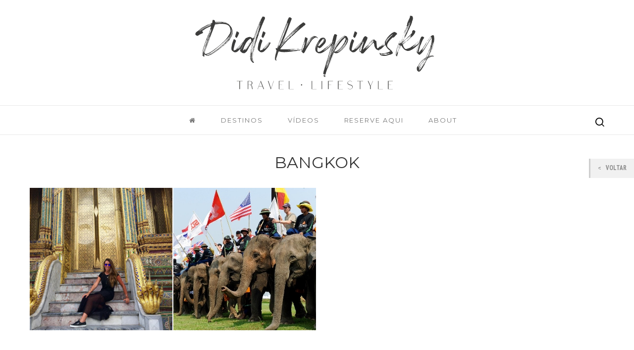

--- FILE ---
content_type: text/html; charset=UTF-8
request_url: https://www.didikrepinsky.com/explore/tailandia/bangkok/
body_size: 14803
content:
<!doctype html>

<html lang="pt-BR" class="no-js">
<head>
<meta charset="UTF-8">
<meta http-equiv="X-UA-Compatible" content="IE=edge">
<meta name="viewport" content="width=device-width,initial-scale=1.0,user-scalable=no">

<meta name="p:domain_verify" content="d8f9a3e7159a151bc3a8e71cb602f2d2"/>
	
<link href="https://www.didikrepinsky.com/wp-content/uploads/2019/09/favicon.png" rel="shortcut icon">
<link href="" rel="apple-touch-icon-precomposed">


<meta name='robots' content='index, follow, max-image-preview:large, max-snippet:-1, max-video-preview:-1' />
<script>document.documentElement.className = document.documentElement.className.replace("no-js","js");</script>
<script>if( typeof brook === "undefined" ){ var brook = {}; } brook.baseUrl = "https://www.didikrepinsky.com";</script>

	<!-- This site is optimized with the Yoast SEO plugin v23.6 - https://yoast.com/wordpress/plugins/seo/ -->
	<title>Bangkok, Tailândia - Dicas de Viagem - Os Melhores Hotéis, Restaurantes, etc.</title><link rel="preload" data-rocket-preload as="style" href="https://fonts.googleapis.com/css?family=Cabin%3A400%2C500%2C600%2Cbold%7CPT%20Sans%20Narrow%3Aregular%2Cbold%7CMontserrat%3Aregular%7CMontserrat%3Aregular%7CMontserrat%3Aregular%7CMontserrat%3Aregular%7CMontserrat%3Aregular%7CMontserrat%3Aregular%7CMontserrat%3Aregular%7CMontserrat%3Aregular%7CMontserrat%3Aregular%7CMontserrat%3Aregular%7CMontserrat%3Aregular&#038;subset=latin&#038;display=swap" /><link rel="stylesheet" href="https://fonts.googleapis.com/css?family=Cabin%3A400%2C500%2C600%2Cbold%7CPT%20Sans%20Narrow%3Aregular%2Cbold%7CMontserrat%3Aregular%7CMontserrat%3Aregular%7CMontserrat%3Aregular%7CMontserrat%3Aregular%7CMontserrat%3Aregular%7CMontserrat%3Aregular%7CMontserrat%3Aregular%7CMontserrat%3Aregular%7CMontserrat%3Aregular%7CMontserrat%3Aregular%7CMontserrat%3Aregular&#038;subset=latin&#038;display=swap" media="print" onload="this.media='all'" /><noscript><link rel="stylesheet" href="https://fonts.googleapis.com/css?family=Cabin%3A400%2C500%2C600%2Cbold%7CPT%20Sans%20Narrow%3Aregular%2Cbold%7CMontserrat%3Aregular%7CMontserrat%3Aregular%7CMontserrat%3Aregular%7CMontserrat%3Aregular%7CMontserrat%3Aregular%7CMontserrat%3Aregular%7CMontserrat%3Aregular%7CMontserrat%3Aregular%7CMontserrat%3Aregular%7CMontserrat%3Aregular%7CMontserrat%3Aregular&#038;subset=latin&#038;display=swap" /></noscript>
	<meta name="description" content="Dicas de Viagem: Bangkok, Tailândia. Descubra o que fazer, onde se hospedar, os melhores restaurantes para jantar e almoçar, e os top locais para compras." />
	<link rel="canonical" href="https://www.didikrepinsky.com/explore/tailandia/bangkok/" />
	<meta property="og:locale" content="pt_BR" />
	<meta property="og:type" content="article" />
	<meta property="og:title" content="Bangkok, Tailândia - Dicas de Viagem - Os Melhores Hotéis, Restaurantes, etc." />
	<meta property="og:description" content="Dicas de Viagem: Bangkok, Tailândia. Descubra o que fazer, onde se hospedar, os melhores restaurantes para jantar e almoçar, e os top locais para compras." />
	<meta property="og:url" content="https://www.didikrepinsky.com/explore/tailandia/bangkok/" />
	<meta property="og:site_name" content="Didi Krepinsky" />
	<meta property="article:modified_time" content="2019-09-06T01:30:31+00:00" />
	<meta name="twitter:card" content="summary_large_image" />
	<script type="application/ld+json" class="yoast-schema-graph">{"@context":"https://schema.org","@graph":[{"@type":"WebPage","@id":"https://www.didikrepinsky.com/explore/tailandia/bangkok/","url":"https://www.didikrepinsky.com/explore/tailandia/bangkok/","name":"Bangkok, Tailândia - Dicas de Viagem - Os Melhores Hotéis, Restaurantes, etc.","isPartOf":{"@id":"https://www.didikrepinsky.com/#website"},"datePublished":"2016-09-06T00:08:15+00:00","dateModified":"2019-09-06T01:30:31+00:00","description":"Dicas de Viagem: Bangkok, Tailândia. Descubra o que fazer, onde se hospedar, os melhores restaurantes para jantar e almoçar, e os top locais para compras.","breadcrumb":{"@id":"https://www.didikrepinsky.com/explore/tailandia/bangkok/#breadcrumb"},"inLanguage":"pt-BR","potentialAction":[{"@type":"ReadAction","target":["https://www.didikrepinsky.com/explore/tailandia/bangkok/"]}]},{"@type":"BreadcrumbList","@id":"https://www.didikrepinsky.com/explore/tailandia/bangkok/#breadcrumb","itemListElement":[{"@type":"ListItem","position":1,"name":"Início","item":"https://www.didikrepinsky.com/"},{"@type":"ListItem","position":2,"name":"Explore","item":"https://www.didikrepinsky.com/explore/"},{"@type":"ListItem","position":3,"name":"Tailândia","item":"https://www.didikrepinsky.com/explore/tailandia/"},{"@type":"ListItem","position":4,"name":"Bangkok"}]},{"@type":"WebSite","@id":"https://www.didikrepinsky.com/#website","url":"https://www.didikrepinsky.com/","name":"Didi Krepinsky","description":"Travel * Lifestyle","potentialAction":[{"@type":"SearchAction","target":{"@type":"EntryPoint","urlTemplate":"https://www.didikrepinsky.com/?s={search_term_string}"},"query-input":{"@type":"PropertyValueSpecification","valueRequired":true,"valueName":"search_term_string"}}],"inLanguage":"pt-BR"}]}</script>
	<!-- / Yoast SEO plugin. -->


<link rel='dns-prefetch' href='//www.didikrepinsky.com' />
<link rel='dns-prefetch' href='//fonts.googleapis.com' />
<link href='https://fonts.gstatic.com' crossorigin rel='preconnect' />
<link rel="alternate" type="application/rss+xml" title="Feed para Didi Krepinsky &raquo;" href="https://www.didikrepinsky.com/feed/" />
<link rel="alternate" type="application/rss+xml" title="Feed de comentários para Didi Krepinsky &raquo;" href="https://www.didikrepinsky.com/comments/feed/" />
<link rel='stylesheet' id='sbi_styles-css' href='https://www.didikrepinsky.com/wp-content/plugins/instagram-feed/css/sbi-styles.min.css?ver=6.5.1' type='text/css' media='all' />
<style id='wp-emoji-styles-inline-css' type='text/css'>

	img.wp-smiley, img.emoji {
		display: inline !important;
		border: none !important;
		box-shadow: none !important;
		height: 1em !important;
		width: 1em !important;
		margin: 0 0.07em !important;
		vertical-align: -0.1em !important;
		background: none !important;
		padding: 0 !important;
	}
</style>
<link rel='stylesheet' id='wp-block-library-css' href='https://www.didikrepinsky.com/wp-includes/css/dist/block-library/style.min.css?ver=6.6.2' type='text/css' media='all' />
<link rel='stylesheet' id='wpzoom-social-icons-block-style-css' href='https://www.didikrepinsky.com/wp-content/plugins/social-icons-widget-by-wpzoom/block/dist/style-wpzoom-social-icons.css?ver=4.3.1' type='text/css' media='all' />
<style id='classic-theme-styles-inline-css' type='text/css'>
/*! This file is auto-generated */
.wp-block-button__link{color:#fff;background-color:#32373c;border-radius:9999px;box-shadow:none;text-decoration:none;padding:calc(.667em + 2px) calc(1.333em + 2px);font-size:1.125em}.wp-block-file__button{background:#32373c;color:#fff;text-decoration:none}
</style>
<style id='global-styles-inline-css' type='text/css'>
:root{--wp--preset--aspect-ratio--square: 1;--wp--preset--aspect-ratio--4-3: 4/3;--wp--preset--aspect-ratio--3-4: 3/4;--wp--preset--aspect-ratio--3-2: 3/2;--wp--preset--aspect-ratio--2-3: 2/3;--wp--preset--aspect-ratio--16-9: 16/9;--wp--preset--aspect-ratio--9-16: 9/16;--wp--preset--color--black: #000000;--wp--preset--color--cyan-bluish-gray: #abb8c3;--wp--preset--color--white: #ffffff;--wp--preset--color--pale-pink: #f78da7;--wp--preset--color--vivid-red: #cf2e2e;--wp--preset--color--luminous-vivid-orange: #ff6900;--wp--preset--color--luminous-vivid-amber: #fcb900;--wp--preset--color--light-green-cyan: #7bdcb5;--wp--preset--color--vivid-green-cyan: #00d084;--wp--preset--color--pale-cyan-blue: #8ed1fc;--wp--preset--color--vivid-cyan-blue: #0693e3;--wp--preset--color--vivid-purple: #9b51e0;--wp--preset--gradient--vivid-cyan-blue-to-vivid-purple: linear-gradient(135deg,rgba(6,147,227,1) 0%,rgb(155,81,224) 100%);--wp--preset--gradient--light-green-cyan-to-vivid-green-cyan: linear-gradient(135deg,rgb(122,220,180) 0%,rgb(0,208,130) 100%);--wp--preset--gradient--luminous-vivid-amber-to-luminous-vivid-orange: linear-gradient(135deg,rgba(252,185,0,1) 0%,rgba(255,105,0,1) 100%);--wp--preset--gradient--luminous-vivid-orange-to-vivid-red: linear-gradient(135deg,rgba(255,105,0,1) 0%,rgb(207,46,46) 100%);--wp--preset--gradient--very-light-gray-to-cyan-bluish-gray: linear-gradient(135deg,rgb(238,238,238) 0%,rgb(169,184,195) 100%);--wp--preset--gradient--cool-to-warm-spectrum: linear-gradient(135deg,rgb(74,234,220) 0%,rgb(151,120,209) 20%,rgb(207,42,186) 40%,rgb(238,44,130) 60%,rgb(251,105,98) 80%,rgb(254,248,76) 100%);--wp--preset--gradient--blush-light-purple: linear-gradient(135deg,rgb(255,206,236) 0%,rgb(152,150,240) 100%);--wp--preset--gradient--blush-bordeaux: linear-gradient(135deg,rgb(254,205,165) 0%,rgb(254,45,45) 50%,rgb(107,0,62) 100%);--wp--preset--gradient--luminous-dusk: linear-gradient(135deg,rgb(255,203,112) 0%,rgb(199,81,192) 50%,rgb(65,88,208) 100%);--wp--preset--gradient--pale-ocean: linear-gradient(135deg,rgb(255,245,203) 0%,rgb(182,227,212) 50%,rgb(51,167,181) 100%);--wp--preset--gradient--electric-grass: linear-gradient(135deg,rgb(202,248,128) 0%,rgb(113,206,126) 100%);--wp--preset--gradient--midnight: linear-gradient(135deg,rgb(2,3,129) 0%,rgb(40,116,252) 100%);--wp--preset--font-size--small: 13px;--wp--preset--font-size--medium: 20px;--wp--preset--font-size--large: 36px;--wp--preset--font-size--x-large: 42px;--wp--preset--spacing--20: 0.44rem;--wp--preset--spacing--30: 0.67rem;--wp--preset--spacing--40: 1rem;--wp--preset--spacing--50: 1.5rem;--wp--preset--spacing--60: 2.25rem;--wp--preset--spacing--70: 3.38rem;--wp--preset--spacing--80: 5.06rem;--wp--preset--shadow--natural: 6px 6px 9px rgba(0, 0, 0, 0.2);--wp--preset--shadow--deep: 12px 12px 50px rgba(0, 0, 0, 0.4);--wp--preset--shadow--sharp: 6px 6px 0px rgba(0, 0, 0, 0.2);--wp--preset--shadow--outlined: 6px 6px 0px -3px rgba(255, 255, 255, 1), 6px 6px rgba(0, 0, 0, 1);--wp--preset--shadow--crisp: 6px 6px 0px rgba(0, 0, 0, 1);}:where(.is-layout-flex){gap: 0.5em;}:where(.is-layout-grid){gap: 0.5em;}body .is-layout-flex{display: flex;}.is-layout-flex{flex-wrap: wrap;align-items: center;}.is-layout-flex > :is(*, div){margin: 0;}body .is-layout-grid{display: grid;}.is-layout-grid > :is(*, div){margin: 0;}:where(.wp-block-columns.is-layout-flex){gap: 2em;}:where(.wp-block-columns.is-layout-grid){gap: 2em;}:where(.wp-block-post-template.is-layout-flex){gap: 1.25em;}:where(.wp-block-post-template.is-layout-grid){gap: 1.25em;}.has-black-color{color: var(--wp--preset--color--black) !important;}.has-cyan-bluish-gray-color{color: var(--wp--preset--color--cyan-bluish-gray) !important;}.has-white-color{color: var(--wp--preset--color--white) !important;}.has-pale-pink-color{color: var(--wp--preset--color--pale-pink) !important;}.has-vivid-red-color{color: var(--wp--preset--color--vivid-red) !important;}.has-luminous-vivid-orange-color{color: var(--wp--preset--color--luminous-vivid-orange) !important;}.has-luminous-vivid-amber-color{color: var(--wp--preset--color--luminous-vivid-amber) !important;}.has-light-green-cyan-color{color: var(--wp--preset--color--light-green-cyan) !important;}.has-vivid-green-cyan-color{color: var(--wp--preset--color--vivid-green-cyan) !important;}.has-pale-cyan-blue-color{color: var(--wp--preset--color--pale-cyan-blue) !important;}.has-vivid-cyan-blue-color{color: var(--wp--preset--color--vivid-cyan-blue) !important;}.has-vivid-purple-color{color: var(--wp--preset--color--vivid-purple) !important;}.has-black-background-color{background-color: var(--wp--preset--color--black) !important;}.has-cyan-bluish-gray-background-color{background-color: var(--wp--preset--color--cyan-bluish-gray) !important;}.has-white-background-color{background-color: var(--wp--preset--color--white) !important;}.has-pale-pink-background-color{background-color: var(--wp--preset--color--pale-pink) !important;}.has-vivid-red-background-color{background-color: var(--wp--preset--color--vivid-red) !important;}.has-luminous-vivid-orange-background-color{background-color: var(--wp--preset--color--luminous-vivid-orange) !important;}.has-luminous-vivid-amber-background-color{background-color: var(--wp--preset--color--luminous-vivid-amber) !important;}.has-light-green-cyan-background-color{background-color: var(--wp--preset--color--light-green-cyan) !important;}.has-vivid-green-cyan-background-color{background-color: var(--wp--preset--color--vivid-green-cyan) !important;}.has-pale-cyan-blue-background-color{background-color: var(--wp--preset--color--pale-cyan-blue) !important;}.has-vivid-cyan-blue-background-color{background-color: var(--wp--preset--color--vivid-cyan-blue) !important;}.has-vivid-purple-background-color{background-color: var(--wp--preset--color--vivid-purple) !important;}.has-black-border-color{border-color: var(--wp--preset--color--black) !important;}.has-cyan-bluish-gray-border-color{border-color: var(--wp--preset--color--cyan-bluish-gray) !important;}.has-white-border-color{border-color: var(--wp--preset--color--white) !important;}.has-pale-pink-border-color{border-color: var(--wp--preset--color--pale-pink) !important;}.has-vivid-red-border-color{border-color: var(--wp--preset--color--vivid-red) !important;}.has-luminous-vivid-orange-border-color{border-color: var(--wp--preset--color--luminous-vivid-orange) !important;}.has-luminous-vivid-amber-border-color{border-color: var(--wp--preset--color--luminous-vivid-amber) !important;}.has-light-green-cyan-border-color{border-color: var(--wp--preset--color--light-green-cyan) !important;}.has-vivid-green-cyan-border-color{border-color: var(--wp--preset--color--vivid-green-cyan) !important;}.has-pale-cyan-blue-border-color{border-color: var(--wp--preset--color--pale-cyan-blue) !important;}.has-vivid-cyan-blue-border-color{border-color: var(--wp--preset--color--vivid-cyan-blue) !important;}.has-vivid-purple-border-color{border-color: var(--wp--preset--color--vivid-purple) !important;}.has-vivid-cyan-blue-to-vivid-purple-gradient-background{background: var(--wp--preset--gradient--vivid-cyan-blue-to-vivid-purple) !important;}.has-light-green-cyan-to-vivid-green-cyan-gradient-background{background: var(--wp--preset--gradient--light-green-cyan-to-vivid-green-cyan) !important;}.has-luminous-vivid-amber-to-luminous-vivid-orange-gradient-background{background: var(--wp--preset--gradient--luminous-vivid-amber-to-luminous-vivid-orange) !important;}.has-luminous-vivid-orange-to-vivid-red-gradient-background{background: var(--wp--preset--gradient--luminous-vivid-orange-to-vivid-red) !important;}.has-very-light-gray-to-cyan-bluish-gray-gradient-background{background: var(--wp--preset--gradient--very-light-gray-to-cyan-bluish-gray) !important;}.has-cool-to-warm-spectrum-gradient-background{background: var(--wp--preset--gradient--cool-to-warm-spectrum) !important;}.has-blush-light-purple-gradient-background{background: var(--wp--preset--gradient--blush-light-purple) !important;}.has-blush-bordeaux-gradient-background{background: var(--wp--preset--gradient--blush-bordeaux) !important;}.has-luminous-dusk-gradient-background{background: var(--wp--preset--gradient--luminous-dusk) !important;}.has-pale-ocean-gradient-background{background: var(--wp--preset--gradient--pale-ocean) !important;}.has-electric-grass-gradient-background{background: var(--wp--preset--gradient--electric-grass) !important;}.has-midnight-gradient-background{background: var(--wp--preset--gradient--midnight) !important;}.has-small-font-size{font-size: var(--wp--preset--font-size--small) !important;}.has-medium-font-size{font-size: var(--wp--preset--font-size--medium) !important;}.has-large-font-size{font-size: var(--wp--preset--font-size--large) !important;}.has-x-large-font-size{font-size: var(--wp--preset--font-size--x-large) !important;}
:where(.wp-block-post-template.is-layout-flex){gap: 1.25em;}:where(.wp-block-post-template.is-layout-grid){gap: 1.25em;}
:where(.wp-block-columns.is-layout-flex){gap: 2em;}:where(.wp-block-columns.is-layout-grid){gap: 2em;}
:root :where(.wp-block-pullquote){font-size: 1.5em;line-height: 1.6;}
</style>
<link rel='stylesheet' id='modal-window-css' href='https://www.didikrepinsky.com/wp-content/plugins/modal-window/public/assets/css/modal.css?ver=6.1.1' type='text/css' media='all' />
<link rel='stylesheet' id='sweet-alert-styles-css' href='https://www.didikrepinsky.com/wp-content/plugins/sweet-alert-add-on-for-contact-form-7/includes/../lib/sweet-alert/css/sweet-alert.css?ver=6.6.2' type='text/css' media='all' />
<link rel='stylesheet' id='alter-cf7-css' href='https://www.didikrepinsky.com/wp-content/plugins/sweet-alert-add-on-for-contact-form-7/includes/../css/alter-cf7.css?ver=6.6.2' type='text/css' media='all' />
<link rel='stylesheet' id='backButtonCSS-css' href='https://www.didikrepinsky.com/wp-content/plugins/wp-back-button/css/style.css?ver=6.6.2' type='text/css' media='all' />



<link rel='stylesheet' id='brook_icons-css' href='https://www.didikrepinsky.com/wp-content/themes/brook/icons/style.css?ver=1.5.3' type='text/css' media='all' />
<link rel='stylesheet' id='brook_main_less-css' href='https://www.didikrepinsky.com/wp-content/uploads/wp-less/brook/stylesheet/less/main-9346d6b362.css' type='text/css' media='all' />
<link rel='stylesheet' id='brook_main_style-css' href='https://www.didikrepinsky.com/wp-content/themes/brook/style.css?ver=1.5.3' type='text/css' media='all' />
<link rel='stylesheet' id='mediaelement-css' href='https://www.didikrepinsky.com/wp-includes/js/mediaelement/mediaelementplayer-legacy.min.css?ver=4.2.17' type='text/css' media='all' />
<link rel='stylesheet' id='wp-mediaelement-css' href='https://www.didikrepinsky.com/wp-includes/js/mediaelement/wp-mediaelement.min.css?ver=6.6.2' type='text/css' media='all' />
<link rel='stylesheet' id='wpzoom-social-icons-socicon-css' href='https://www.didikrepinsky.com/wp-content/plugins/social-icons-widget-by-wpzoom/assets/css/wpzoom-socicon.css?ver=1728503208' type='text/css' media='all' />
<link rel='stylesheet' id='wpzoom-social-icons-genericons-css' href='https://www.didikrepinsky.com/wp-content/plugins/social-icons-widget-by-wpzoom/assets/css/genericons.css?ver=1728503208' type='text/css' media='all' />
<link rel='stylesheet' id='wpzoom-social-icons-academicons-css' href='https://www.didikrepinsky.com/wp-content/plugins/social-icons-widget-by-wpzoom/assets/css/academicons.min.css?ver=1728503208' type='text/css' media='all' />
<link rel='stylesheet' id='wpzoom-social-icons-font-awesome-3-css' href='https://www.didikrepinsky.com/wp-content/plugins/social-icons-widget-by-wpzoom/assets/css/font-awesome-3.min.css?ver=1728503208' type='text/css' media='all' />
<link rel='stylesheet' id='dashicons-css' href='https://www.didikrepinsky.com/wp-includes/css/dashicons.min.css?ver=6.6.2' type='text/css' media='all' />
<link rel='stylesheet' id='wpzoom-social-icons-styles-css' href='https://www.didikrepinsky.com/wp-content/plugins/social-icons-widget-by-wpzoom/assets/css/wpzoom-social-icons-styles.css?ver=1728503208' type='text/css' media='all' />
<link rel='stylesheet' id='js_composer_front-css' href='https://www.didikrepinsky.com/wp-content/plugins/js_composer/assets/css/js_composer.min.css?ver=7.9' type='text/css' media='all' />
<link rel='stylesheet' id='js_composer_custom_css-css' href='//www.didikrepinsky.com/wp-content/uploads/js_composer/custom.css?ver=7.9' type='text/css' media='all' />
<link rel='stylesheet' id='cf7cf-style-css' href='https://www.didikrepinsky.com/wp-content/plugins/cf7-conditional-fields/style.css?ver=2.4.15' type='text/css' media='all' />
<link rel='preload' as='font'  id='wpzoom-social-icons-font-academicons-woff2-css' href='https://www.didikrepinsky.com/wp-content/plugins/social-icons-widget-by-wpzoom/assets/font/academicons.woff2?v=1.9.2'  type='font/woff2' crossorigin />
<link rel='preload' as='font'  id='wpzoom-social-icons-font-fontawesome-3-woff2-css' href='https://www.didikrepinsky.com/wp-content/plugins/social-icons-widget-by-wpzoom/assets/font/fontawesome-webfont.woff2?v=4.7.0'  type='font/woff2' crossorigin />
<link rel='preload' as='font'  id='wpzoom-social-icons-font-genericons-woff-css' href='https://www.didikrepinsky.com/wp-content/plugins/social-icons-widget-by-wpzoom/assets/font/Genericons.woff'  type='font/woff' crossorigin />
<link rel='preload' as='font'  id='wpzoom-social-icons-font-socicon-woff2-css' href='https://www.didikrepinsky.com/wp-content/plugins/social-icons-widget-by-wpzoom/assets/font/socicon.woff2?v=4.3.1'  type='font/woff2' crossorigin />
<script type="text/javascript" src="https://www.didikrepinsky.com/wp-content/plugins/sweet-alert-add-on-for-contact-form-7/includes/../lib/sweet-alert/js/sweet-alert.min.js?ver=6.6.2" id="sweet-alert-script-js"></script>
<script type="text/javascript" src="https://www.didikrepinsky.com/wp-includes/js/jquery/jquery.min.js?ver=3.7.1" id="jquery-core-js"></script>
<script type="text/javascript" src="https://www.didikrepinsky.com/wp-includes/js/jquery/jquery-migrate.min.js?ver=3.4.1" id="jquery-migrate-js"></script>
<script type="text/javascript" src="https://www.didikrepinsky.com/wp-content/plugins/wp-back-button/js/wp-backbutton.js?ver=6.6.2" id="backButtonJS-js"></script>
<script></script><link rel="https://api.w.org/" href="https://www.didikrepinsky.com/wp-json/" /><link rel="alternate" title="JSON" type="application/json" href="https://www.didikrepinsky.com/wp-json/wp/v2/pages/3150" /><link rel="EditURI" type="application/rsd+xml" title="RSD" href="https://www.didikrepinsky.com/xmlrpc.php?rsd" />
<meta name="generator" content="WordPress 6.6.2" />
<link rel='shortlink' href='https://www.didikrepinsky.com/?p=3150' />
<link rel="alternate" title="oEmbed (JSON)" type="application/json+oembed" href="https://www.didikrepinsky.com/wp-json/oembed/1.0/embed?url=http%3A%2F%2Fwww.didikrepinsky.com%2Fexplore%2Ftailandia%2Fbangkok%2F" />
<link rel="alternate" title="oEmbed (XML)" type="text/xml+oembed" href="https://www.didikrepinsky.com/wp-json/oembed/1.0/embed?url=http%3A%2F%2Fwww.didikrepinsky.com%2Fexplore%2Ftailandia%2Fbangkok%2F&#038;format=xml" />
<style type="text/css">.backButton{}</style><meta name="generator" content="Powered by WPBakery Page Builder - drag and drop page builder for WordPress."/>
<link rel="icon" href="https://www.didikrepinsky.com/wp-content/uploads/2016/06/logo-olho.jpg" sizes="32x32" />
<link rel="icon" href="https://www.didikrepinsky.com/wp-content/uploads/2016/06/logo-olho.jpg" sizes="192x192" />
<link rel="apple-touch-icon" href="https://www.didikrepinsky.com/wp-content/uploads/2016/06/logo-olho.jpg" />
<meta name="msapplication-TileImage" content="https://www.didikrepinsky.com/wp-content/uploads/2016/06/logo-olho.jpg" />
<style>.vc_custom_heading a, .vc_custom_heading a:focus, .vc_custom_heading a:hover, .vc_custom_heading a:visited {
    border: none;
    text-decoration: inherit;
    color: inherit;
    font-size: 16px;
    /* border-top: 2px solid #ecebeb; */
    padding-top: 8px;
    margin-top: 0px;
    display: inline-block;
    border-bottom: 2px solid #ecebeb !important;
    padding-bottom: 7px;
}

.sticky-kit-wrapper {

    margin-bottom: 60px !important;
}

.banner-logo{
 display: none;
}
.logo-topo{
 width: 500px;
margin: 30px auto;
}
.logo-topo img{
	width: 100%;
}

.header__bg {
    border-bottom: 1px solid #e8e8e8;
    border-top: 1px solid #e8e8e8;
}

.header-menu--right .brook-nav--classic {
    float: none;
    display: flex;
    align-items: center;
    justify-content: center;
    margin: 0;
    top: 13px;
    border-top: 0 solid #e2e2e2;
    height: 60px;
}

@media screen and (max-width: 767px) {
    .brook-nav--classic .menu{
        display: none;
    }
.brook-nav-btn {
    top: 15px;}

.logo-topo {
    width: auto;
    margin: 30px auto;
    text-align: center;
}
.logo-topo img {
    width: auto;
    height: 60px;
}
}


.hidden-form {
    height: 0;
    opacity: 0;
}

#wow-modal-overlay-1 {
    z-index: 99999 !important;
}

.sweet-alert {
    z-index: 9999911 !important;
}

.sweet-overlay {
    z-index: 100012 !important;
}
</style><noscript><style> .wpb_animate_when_almost_visible { opacity: 1; }</style></noscript>    
    <!-- Start Alexa Certify Javascript -->
<script type="text/javascript">
_atrk_opts = { atrk_acct:"Wb3Mo1IWhe106C", domain:"didikrepinsky.com",dynamic: true};
(function() { var as = document.createElement('script'); as.type = 'text/javascript'; as.async = true; as.src = "https://d31qbv1cthcecs.cloudfront.net/atrk.js"; var s = document.getElementsByTagName('script')[0];s.parentNode.insertBefore(as, s); })();
</script>
<noscript><img src="https://d5nxst8fruw4z.cloudfront.net/atrk.gif?account=Wb3Mo1IWhe106C" style="display:none" height="1" width="1" alt="" /></noscript>
<!-- End Alexa Certify Javascript -->        
<!-- pingdom rum -->
<script>
var _prum = [['id', '599c72b5093d05d5f9665cac'],
             ['mark', 'firstbyte', (new Date()).getTime()]];
(function() {
    var s = document.getElementsByTagName('script')[0]
      , p = document.createElement('script');
    p.async = 'async';
    p.src = '//rum-static.pingdom.net/prum.min.js';
    s.parentNode.insertBefore(p, s);
})();
</script>
<!-- end pingdom rum -->

 
</head>


<body class="page-template-default page page-id-3150 page-child parent-pageid-2138 theme-brook bangkok post-navigation-true js-ajax-load-pages--false header-sticky--false header-body-same-bg infobar-body-same-bg header-menu--right brook-featured-visible--true header-layout--classic wpb-js-composer js-comp-ver-7.9 vc_responsive">


<script>
  (function(i,s,o,g,r,a,m){i['GoogleAnalyticsObject']=r;i[r]=i[r]||function(){
  (i[r].q=i[r].q||[]).push(arguments)},i[r].l=1*new Date();a=s.createElement(o),
  m=s.getElementsByTagName(o)[0];a.async=1;a.src=g;m.parentNode.insertBefore(a,m)
  })(window,document,'script','https://www.google-analytics.com/analytics.js','ga');

  ga('create', 'UA-84495702-1', 'auto');
  ga('send', 'pageview');

</script>
    
    
    
<div data-rocket-location-hash="2e534a410933e94bb5150a72e82b8f57" class="overlay"></div>

<form role="search" method="get" id="searchform" class="buscar" action="https://www.didikrepinsky.com">
    <div class="botao-fechar">X</div>
    <input type="text" value="" name="s" id="s" placeholder="Digite sua busca e pressione ENTER" class="busca-topo">
</form>
    
    
    
<div data-rocket-location-hash="182d61f0d88f85c49e6b72cde0f12456" class="body-wrap">
<div data-rocket-location-hash="59d876d85d17f0c634c201526649fbc2" class="brook-loader brook-loader--body"></div>



	<div data-rocket-location-hash="9c0c3064e02797eb242305726d933c35" class="logo-topo">
		<a href="/"><img src="https://didikrepinsky.com/wp-content/uploads/2019/09/logo-didi.svg " alt="DIdi Krepinsk"></a>
	</div>

<nav class="brook-nav dark-mode">
	<div class="nano-content">
	<div class="nano-content-inwrap">

		<a href="#" class="brook-nav-btn brook-nav-btn--close js-brook-nav-toggle"><span></span></a>

		<div class="menu"><ul><li id="menu-item-56434" class="menu-item menu-item-type-custom menu-item-object-custom menu-item-56434"><a href="/"><i class="fa fa-home"></i></a></li>
<li id="menu-item-1673" class="menu-item menu-item-type-post_type menu-item-object-page current-page-ancestor menu-item-1673"><a href="https://www.didikrepinsky.com/explore/">Destinos</a></li>
<li id="menu-item-56427" class="menu-item menu-item-type-post_type menu-item-object-page menu-item-56427"><a href="https://www.didikrepinsky.com/videos/">Vídeos</a></li>
<li id="menu-item-56432" class="menu-item menu-item-type-post_type menu-item-object-page menu-item-56432"><a href="https://www.didikrepinsky.com/reserve-aqui/">Reserve Aqui</a></li>
<li id="menu-item-56433" class="menu-item menu-item-type-post_type menu-item-object-page menu-item-56433"><a href="https://www.didikrepinsky.com/about/">About</a></li>
</ul></div><form class="search-form" method="get" action="https://www.didikrepinsky.com">
	<input type="text" class="textfield" name="s" placeholder="Digite e pressione ENTER..." required="required">
	<i class="brook-icon-magglass"></i>
	<input type="submit" class="submit">
</form>

	</div>
	</div>
</nav>
<div data-rocket-location-hash="b40e66d2573b61134d909267ffb82670" class="brook-nav-mask js-brook-nav-close"></div>




<header data-rocket-location-hash="da945afc5caa2fb6d46467e1f95b09d9" id="header" class="header element-modular-loading ">
<div data-rocket-location-hash="51f2bdfd227dea97a6dd162083542f28" class="header__bg"></div>

	<div data-rocket-location-hash="41697971e99455d8552712760f380702" class="header__inwrap">
        
                    <a class="banner-logo pull-left" href="https://www.didikrepinsky.com">

                                    <span class="sitename h2">Didi Krepinsky</span>
                
            </a>
        
		<a href="#" class="brook-nav-btn js-brook-nav-toggle"><span></span></a>

		<div class="brook-nav--classic dark-mode"><div class="menu"><ul><li class="menu-item menu-item-type-custom menu-item-object-custom menu-item-56434"><a href="/"><i class="fa fa-home"></i></a></li>
<li class="menu-item menu-item-type-post_type menu-item-object-page current-page-ancestor menu-item-1673"><a href="https://www.didikrepinsky.com/explore/">Destinos</a></li>
<li class="menu-item menu-item-type-post_type menu-item-object-page menu-item-56427"><a href="https://www.didikrepinsky.com/videos/">Vídeos</a></li>
<li class="menu-item menu-item-type-post_type menu-item-object-page menu-item-56432"><a href="https://www.didikrepinsky.com/reserve-aqui/">Reserve Aqui</a></li>
<li class="menu-item menu-item-type-post_type menu-item-object-page menu-item-56433"><a href="https://www.didikrepinsky.com/about/">About</a></li>
</ul></div></div><div class="lupa icon-search"><i class="brook-icon-magglass"></i></div>
		
		
	</div>
</header>

<!--
	<a class="banner-logo" href="https://www.didikrepinsky.com">

					<span class="sitename h2">Didi Krepinsky</span>
		
	</a>
-->

<!-- wrapper -->
<div data-rocket-location-hash="f45f8ab0c4f6de695f15b331c3f2b755" id="content-wrapper" class="content-wrapper">
	<div data-rocket-location-hash="bc5cc8bd7a0fbbde73491520ef740266" id="content-wrapper-inside" class="content-wrapper__inside  page-template-default page page-id-3150 page-child parent-pageid-2138 theme-brook bangkok post-navigation-true js-ajax-load-pages--false header-sticky--false header-body-same-bg infobar-body-same-bg header-menu--right brook-featured-visible--true header-layout--classic wpb-js-composer js-comp-ver-7.9 vc_responsive sidebar--false sidebar--left">

		
		


		<div class="sticky-kit-wrapper">
		<div id="main-content" class="main-content">

			<!-- main content -->
			<div class="main-content__inside">
                
                
                <div class="wpb-content-wrapper"><div class="vc_row wpb_row vc_row-fluid"><div class="wpb_column vc_column_container vc_col-sm-12"><div class="vc_column-inner"><div class="wpb_wrapper">
	<div class="wpb_text_column wpb_content_element" >
		<div class="wpb_wrapper">
			<h2 style="text-align: center;">BANGKOK</h2>

		</div>
	</div>

<div class="vc_grid-container-wrapper vc_clearfix vc_grid-animation-zoomIn">
	<div class="vc_grid-container vc_clearfix wpb_content_element vc_masonry_grid" data-initial-loading-animation="zoomIn" data-vc-grid-settings="{&quot;page_id&quot;:3150,&quot;style&quot;:&quot;lazy-masonry&quot;,&quot;action&quot;:&quot;vc_get_vc_grid_data&quot;,&quot;shortcode_id&quot;:&quot;1567733415951-a671a9c7-cd15-5&quot;,&quot;items_per_page&quot;:&quot;8&quot;,&quot;tag&quot;:&quot;vc_masonry_grid&quot;}" data-vc-request="https://www.didikrepinsky.com/wp-admin/admin-ajax.php" data-vc-post-id="3150" data-vc-public-nonce="39baffb764">
		
	</div>
</div></div></div></div></div>
</div><div class="post__content teste2"></div>

				


				<!-- article -->
				<article id="post-3150" class=" article-single article-single--page post-3150 page type-page status-publish hentry" role="main">



					
					


					


					
                    
				</article> <!-- /.page -->

			</div> <!-- / main-content__inside -->

		</div> <!-- /main content -->

				</div> <!-- /sticky-kit-wrapper -->

				





	<a class="brook-btt" href="#top"><span></span></a>


		</div>
		<!-- /# content wrapper inside -->
		</div>
		<!-- /# content wrapper -->





<div id="sb_instagram"  class="sbi sbi_mob_col_1 sbi_tab_col_2 sbi_col_5 sbi_width_resp" style="padding-bottom: 10px;width: 100%;" data-feedid="*1"  data-res="medium" data-cols="5" data-colsmobile="1" data-colstablet="2" data-num="5" data-nummobile="" data-item-padding="5" data-shortcode-atts="{&quot;cachetime&quot;:720}"  data-postid="3150" data-locatornonce="c880d3cf83" data-sbi-flags="favorLocal">
	
    <div id="sbi_images"  style="gap: 10px;">
		    </div>

	<div id="sbi_load" >

	
	
</div>

	    <span class="sbi_resized_image_data" data-feed-id="*1" data-resized="[]">
	</span>
	</div>




			</div>
			<!-- /.body-wrap -->



			<div data-rocket-location-hash="a7cd04b3ab29c8a5985687f2c690dc15" class="footer ">

				<!-- AWeber Web Form Generator 3.0.1 -->
				<style type="text/css">
                    
                    h5, .h5 {
    text-transform: initial;
}
					#af-form-865752468 .af-body .af-textWrap {
						width: 98%;
						display: block;
						float: none;
					}
					
					#af-form-865752468 .af-body a {
						color: #CCCCCC;
						text-decoration: none;
						font-style: normal;
						font-weight: normal;
					}
					
					#af-form-865752468 .af-body input.text,
					#af-form-865752468 .af-body textarea {
						background-color: #FFFFFF;
						border-color: #D9D9D9;
						border-width: 1px;
						border-style: solid;
						color: #C7C7C7;
						text-decoration: none;
						font-style: normal;
						font-weight: normal;
						font-size: 10px;
						font-family: Helvetica, sans-serif;
					}
					
					#af-form-865752468 .af-body input.text:focus,
					#af-form-865752468 .af-body textarea:focus {
						background-color: #FFFFFF;
						border-color: #B1B1B1;
						border-width: 1px;
						border-style: solid;
					}
					
					#af-form-865752468 .af-body label.previewLabel {
						display: block;
						float: none;
						text-align: left;
						width: auto;
						color: #CCCCCC;
						text-decoration: none;
						font-style: normal;
						font-weight: normal;
						font-size: 11px;
						font-family: Helvetica, sans-serif;
					}
					
					#af-form-865752468 .af-body {
						padding-bottom: 15px;
						padding-top: 15px;
						background-repeat: no-repeat;
						background-position: inherit;
						background-image: none;
						color: #CCCCCC;
						font-size: 10px;
						font-family: Helvetica, sans-serif;
					}
					
					#af-form-865752468 .af-quirksMode .bodyText {
						padding-top: 2px;
						padding-bottom: 2px;
					}
					
					#af-form-865752468 .af-quirksMode {
						padding-right: 61px;
						padding-left: 61px;
					}
					
					#af-form-865752468 .af-standards .af-element {
						padding-right: 61px;
						padding-left: 61px;
					}
					
					#af-form-865752468 .bodyText p {
						margin: 1em 0;
					}
					
					#af-form-865752468 .buttonContainer input.submit {
						background-image: none;
						background-color: #CCCCCC;
						color: #FFFFFF;
						text-decoration: none;
						font-style: normal;
						font-weight: normal;
						font-size: 10px;
						font-family: Helvetica, sans-serif;
					}
					
					#af-form-865752468 .buttonContainer input.submit {
						width: auto;
					}
					
					#af-form-865752468 .buttonContainer {
						text-align: center;
					}
					
					#af-form-865752468 body,
					#af-form-865752468 dl,
					#af-form-865752468 dt,
					#af-form-865752468 dd,
					#af-form-865752468 h1,
					#af-form-865752468 h2,
					#af-form-865752468 h3,
					#af-form-865752468 h4,
					#af-form-865752468 h5,
					#af-form-865752468 h6,
					#af-form-865752468 pre,
					#af-form-865752468 code,
					#af-form-865752468 fieldset,
					#af-form-865752468 legend,
					#af-form-865752468 blockquote,
					#af-form-865752468 th,
					#af-form-865752468 td {
						float: none;
						color: inherit;
						position: static;
						margin: 0;
						padding: 0;
					}
					
					#af-form-865752468 button,
					#af-form-865752468 input,
					#af-form-865752468 submit,
					#af-form-865752468 textarea,
					#af-form-865752468 select,
					#af-form-865752468 label,
					#af-form-865752468 optgroup,
					#af-form-865752468 option {
						float: none;
						position: static;
						margin: 0;
					}
					
					#af-form-865752468 div {
						margin: 0;
					}
					
					#af-form-865752468 fieldset {
						border: 0;
					}
					
					#af-form-865752468 form,
					#af-form-865752468 textarea,
					.af-form-wrapper,
					.af-form-close-button,
					#af-form-865752468 img {
						float: none;
						color: inherit;
						position: static;
						background-color: none;
						border: none;
						margin: 0;
						padding: 0;
					}
					
					#af-form-865752468 input,
					#af-form-865752468 button,
					#af-form-865752468 textarea,
					#af-form-865752468 select {
						font-size: 100%;
					}
					
					#af-form-865752468 p {
						color: inherit;
					}
					
					#af-form-865752468 select,
					#af-form-865752468 label,
					#af-form-865752468 optgroup,
					#af-form-865752468 option {
						padding: 0;
					}
					
					#af-form-865752468 table {
						border-collapse: collapse;
						border-spacing: 0;
					}
					
					#af-form-865752468 ul,
					#af-form-865752468 ol {
						list-style-image: none;
						list-style-position: outside;
						list-style-type: disc;
						padding-left: 40px;
					}
					
					#af-form-865752468,
					#af-form-865752468 .quirksMode {
						width: 100%;
						
					}
					
					#af-form-865752468.af-quirksMode {
						overflow-x: hidden;
					}
					
					#af-form-865752468 {
						background-color: #FFFFFF;
						border-color: #CFCFCF;
						border-width: 1px;
						border-style: none;
					}
					
					#af-form-865752468 {
						display: block;
					}
					
					#af-form-865752468 {
						overflow: hidden;
					}
					
					.af-body .af-textWrap {
						text-align: left;
					}
					
					.af-body input.image {
						border: none!important;
					}
					
					.af-body input.submit,
					.af-body input.image,
					.af-form .af-element input.button {
						float: none!important;
					}
					
					.af-body input.text {
						width: 100%;
						float: none;
						padding: 2px!important;
					}
					
					.af-body.af-standards input.submit {
						padding: 4px 12px;
					}
					
					.af-clear {
						clear: both;
					}
					
					.af-element label {
						text-align: left;
						display: block;
						float: left;
					}
					
					.af-element {
						padding-bottom: 5px;
						padding-top: 5px;
					}
					
					.af-form-wrapper {
						text-indent: 0;
					}
					
					.af-form {
						text-align: left;
						margin: auto;
					}
					
					.af-quirksMode .af-element {
						padding-left: 0!important;
						padding-right: 0!important;
					}
					
					.lbl-right .af-element label {
						text-align: right;
					}
					
					.text-form {
						width: 100%;
						height: 40px !important;
						font-size: 12px !important;
					}
					
					.botao-cadastro{
						background: #02b5bc !important;
						color: #ffffff !important;
						font-size: 12px !important;
						height: auto !important;
						padding: 13px 15px !important;
						line-height: 13px !important;
						    width: 100%;
					}
					
					
					body {}
				</style>
				
				<form method="post" class="" accept-charset="UTF-8" action="https://www.aweber.com/scripts/addlead.pl">
					<div style="display: none;">
						<input type="hidden" name="meta_web_form_id" value="865752468" />
						<input type="hidden" name="meta_split_id" value="" />
						<input type="hidden" name="listname" value="awlist4430961" />
						<input type="hidden" name="redirect" value="https://www.aweber.com/thankyou.htm?m=default" id="redirect_6982e7407e391fc05adcb491ef453bc7" />

						<input type="hidden" name="meta_adtracking" value="Inscreva-se" />
						<input type="hidden" name="meta_message" value="1" />
						<input type="hidden" name="meta_required" value="name,email" />

						<input type="hidden" name="meta_tooltip" value="" />
					</div>
					
					<div class="sticky-kit-wrapper" id="af-form-865752468" style="margin-bottom: 0px !important">
						<div class="row">
							<div class="vc_col-md-12">
								<p style="text-align: center;"><strong><span style="color: #212121; font-family: sans-serif; font-size: 13px; text-align: start;">NÃO FIQUE DE FORA! SEJA SEMPRE O PRIMEIRO A SABER SOBRE TODAS DICAS NOVAS!</span></strong></p>
							</div>
						</div>
						<div class="row">
							<div class="vc_col-md-3">
							</div>
							<div class="vc_col-md-2">
								<input id="awf_field-87719447" type="text" name="name" class="text-form" value="" onfocus=" if (this.value == '') { this.value = ''; }" onblur="if (this.value == '') { this.value='';} " tabindex="500" placeholder="Nome" />
							</div>
							<div class="vc_col-md-2">
								
								<input class="text-form" id="awf_field-87719448" type="text" name="email" value="" tabindex="501" onfocus=" if (this.value == '') { this.value = ''; }" onblur="if (this.value == '') { this.value='';} " placeholder="E-mail" />
								
							</div>
							<div class="vc_col-md-2">
								<input name="submit" class="botao-cadastro" type="submit" value="CADASTRAR" tabindex="502" />
							</div>
							<div class="af-element tag" style="display:none;">
								<input id="awf_tag-87719450" type="hidden" name="tag_87719450" value="newsletter" />
							</div>
						</div>
					</div>
					<div style="display: none;"><img src="https://forms.aweber.com/form/displays.htm?id=HGys7KxMLGwc" alt="" /></div>
				</form>
				<script type="text/javascript">
					// Special handling for facebook iOS since it cannot open new windows
					(function () {
						if (navigator.userAgent.indexOf('FBIOS') !== -1 || navigator.userAgent.indexOf('Twitter for iPhone') !== -1) {
							document.getElementById('af-form-865752468').parentElement.removeAttribute('target');
						}
					})();
				</script>
				<script type="text/javascript">
					<!--
					(function () {
						var IE = /*@cc_on!@*/ false;
						if (!IE) {
							return;
						}
						if (document.compatMode && document.compatMode == 'BackCompat') {
							if (document.getElementById("af-form-865752468")) {
								document.getElementById("af-form-865752468").className = 'af-form af-quirksMode';
							}
							if (document.getElementById("af-body-865752468")) {
								document.getElementById("af-body-865752468").className = "af-body inline af-quirksMode";
							}
							if (document.getElementById("af-header-865752468")) {
								document.getElementById("af-header-865752468").className = "af-header af-quirksMode";
							}
							if (document.getElementById("af-footer-865752468")) {
								document.getElementById("af-footer-865752468").className = "af-footer af-quirksMode";
							}
						}
					})();
					-->
				</script>

				<!-- /AWeber Web Form Generator 3.0.1 -->

				<div data-rocket-location-hash="6d518a0804e6a93447f6800332859ae4" class="footer__inwrap">



					<div data-rocket-location-hash="1d01c8937cea10a61e920ec6f168d1eb" class="footer__bottom footer__bottom--center--true"><a style="display: block" class="footer__logo" href="https://www.didikrepinsky.com"><img src="https://www.didikrepinsky.com/wp-content/uploads/2016/06/logo-olho.jpg" alt="Logo"/></a><div class="footer__menu"><div class="menu"><ul><li id="menu-item-1896" class="menu-item menu-item-type-post_type menu-item-object-page menu-item-1896"><a href="https://www.didikrepinsky.com/contato/">Contato</a></li>
</ul></div></div><div class="copyright"><p>Didi Krepinsky, 2020<br />
Todos os direitos reservados</p>
</div></div></div>


				</div>
			</div>





			



					<div data-rocket-location-hash="10c8d3d2a303ce238abea60ff0cd2e99" class="modal-window" id="modal-window-1"><div data-rocket-location-hash="2e476cafc556051eb573a1ccf219b3ab" class="modal-window__wrapper"><div data-rocket-location-hash="e1cdbad0931824906bb52a75c54cfc13" class="modal-window__content"><div class="modal-window__close -image"></div><div class="modal-window__content-wrapper"><div class="modal-window__content-main"><p><div class="title--striped"><div class="title--striped__inwrap">Solicitação de reserva</div></div></p>
<p>
<div class="wpcf7 no-js" id="wpcf7-f56430-o1" lang="pt-BR" dir="ltr">
<div class="screen-reader-response"><p role="status" aria-live="polite" aria-atomic="true"></p> <ul></ul></div>
<form action="/explore/tailandia/bangkok/#wpcf7-f56430-o1" method="post" class="wpcf7-form init Aweber-ext-0.1.38" aria-label="Formulários de contato" novalidate="novalidate" data-status="init">
<div style="display: none;">
<input type="hidden" name="_wpcf7" value="56430" />
<input type="hidden" name="_wpcf7_version" value="5.9.8" />
<input type="hidden" name="_wpcf7_locale" value="pt_BR" />
<input type="hidden" name="_wpcf7_unit_tag" value="wpcf7-f56430-o1" />
<input type="hidden" name="_wpcf7_container_post" value="0" />
<input type="hidden" name="_wpcf7_posted_data_hash" value="" />
<input type="hidden" name="_wpcf7cf_hidden_group_fields" value="[]" />
<input type="hidden" name="_wpcf7cf_hidden_groups" value="[]" />
<input type="hidden" name="_wpcf7cf_visible_groups" value="[]" />
<input type="hidden" name="_wpcf7cf_repeaters" value="[]" />
<input type="hidden" name="_wpcf7cf_steps" value="{}" />
<input type="hidden" name="_wpcf7cf_options" value="{&quot;form_id&quot;:56430,&quot;conditions&quot;:[],&quot;settings&quot;:{&quot;animation&quot;:&quot;yes&quot;,&quot;animation_intime&quot;:200,&quot;animation_outtime&quot;:200,&quot;conditions_ui&quot;:&quot;normal&quot;,&quot;notice_dismissed&quot;:false,&quot;notice_dismissed_update-cf7-5.7.2&quot;:true,&quot;notice_dismissed_update-cf7-5.7.3&quot;:true}}" />
<input type="hidden" name="_wpcf7dtx_version" value="4.5.0" />
</div>
<div class="vc_row">
	<div class="vc_col-sm-6">
		<p><label> Nome<br />
<span class="wpcf7-form-control-wrap" data-name="nome"><input size="40" maxlength="400" class="wpcf7-form-control wpcf7-text wpcf7-validates-as-required" aria-required="true" aria-invalid="false" value="" type="text" name="nome" /></span> </label>
		</p>
	</div>
	<div class="vc_col-sm-6">
		<p><label> Sobrenome<br />
<span class="wpcf7-form-control-wrap" data-name="sobrenome"><input size="40" maxlength="400" class="wpcf7-form-control wpcf7-text wpcf7-validates-as-required" aria-required="true" aria-invalid="false" value="" type="text" name="sobrenome" /></span> </label>
		</p>
	</div>
	<div class="vc_col-sm-12">
		<p><label> E-mail<br />
<span class="wpcf7-form-control-wrap" data-name="email"><input size="40" maxlength="400" class="wpcf7-form-control wpcf7-email wpcf7-validates-as-required wpcf7-text wpcf7-validates-as-email" aria-required="true" aria-invalid="false" value="" type="email" name="email" /></span> </label>
		</p>
	</div>
	<div class="vc_col-sm-12">
		<p><label> Destino<br />
<span class="wpcf7-form-control-wrap" data-name="destino"><input size="40" maxlength="400" class="wpcf7-form-control wpcf7-text" aria-invalid="false" value="" type="text" name="destino" /></span> </label>
		</p>
	</div>
	<div class="vc_col-sm-6">
		<p><label>Data Pretendida<br />
<span class="wpcf7-form-control-wrap" data-name="data"><input size="40" maxlength="400" class="wpcf7-form-control wpcf7-text" aria-invalid="false" value="" type="text" name="data" /></span></label>
		</p>
	</div>
	<div class="vc_col-sm-6">
		<p><label>Duração ( dias )<br />
<span class="wpcf7-form-control-wrap" data-name="duracao"><input size="40" maxlength="400" class="wpcf7-form-control wpcf7-text" aria-invalid="false" value="" type="text" name="duracao" /></span></label>
		</p>
	</div>
	<div class="vc_col-sm-6">
		<p><label>Número de viajantes<br />
<span class="wpcf7-form-control-wrap" data-name="numero"><input size="40" maxlength="400" class="wpcf7-form-control wpcf7-text" aria-invalid="false" value="" type="text" name="numero" /></span></label>
		</p>
	</div>
	<div class="vc_col-sm-6">
		<p><label>Budget (se houver)<br />
<span class="wpcf7-form-control-wrap" data-name="budget"><input size="40" maxlength="400" class="wpcf7-form-control wpcf7-text" aria-invalid="false" value="" type="text" name="budget" /></span></label>
		</p>
	</div>
	<div class="vc_col-sm-12">
		<p><label> Detalhes adicionais<br />
<span class="wpcf7-form-control-wrap" data-name="detalhes"><textarea cols="40" rows="10" maxlength="2000" class="wpcf7-form-control wpcf7-textarea" aria-invalid="false" name="detalhes"></textarea></span> </label>
		</p>
	</div>
	<div class="vc_col-sm-12 hidden-form">
		<p>Você optou por receber informações sobre esta viagem
		</p>
		<p><span class="wpcf7-form-control-wrap nome-produto" data-name="nome-produto"><input type="text" name="nome-produto" id="" class="wpcf7-form-control wpcf7-text wpcf7dtx wpcf7dtx-text" aria-invalid="false" value="Bangkok" /></span>
		</p>
	</div>
	<div class="vc_col-sm-12 hidden-form">
		<p>URL:
		</p>
		<p><span class="wpcf7-form-control-wrap url-produto" data-name="url-produto"><input type="text" name="url-produto" id="" class="wpcf7-form-control wpcf7-text wpcf7dtx wpcf7dtx-text" aria-invalid="false" value="https://www.didikrepinsky.com/explore/tailandia/bangkok/" /></span>
		</p>
	</div>
	<div class="vc_col-sm-12">
		<p><input class="wpcf7-form-control wpcf7-submit has-spinner" type="submit" value="Enviar" />
		</p>
	</div>
</div><div class="wpcf7-response-output" aria-hidden="true"></div><p style="display: none !important"><span class="wpcf7-form-control-wrap referer-page"><input type="hidden" name="referer-page" value="direct visit" size="40" class="wpcf7-form-control wpcf7-text referer-page" aria-invalid="false"></span></p>
<!-- awbmail extension by Renzo Johnson -->
</form>
</div>
</p></div></div></div></div></div><script type="text/javascript">
jQuery(function($) {
	$(".wpcf7-submit").click(function(event) {
		var messageOutput = $(this).closest("form").children(".wpcf7-response-output");
		$(document).ajaxComplete(function() {
			var message = $(messageOutput).html();
			var validMessage = function(){
				swal({
					type: "success",
					title: "Obrigado!",
					text: message,
					timer: 3000,
					showConfirmButton: false
				});
			};
			var errorMessage = function(){
				swal({
					type: "warning",
					title: "Erro!",
					text: message,
					timer: 3000,
					showConfirmButton: false
				});
			};
			setSwal = $(".wpcf7-response-output").hasClass("wpcf7-validation-errors") ? "alert" : "success";
			if ( setSwal === "alert" ) { errorMessage() };
			if ( setSwal === "success" ) { validMessage() };
		});
	});
});
</script>
                    <div data-rocket-location-hash="96f8c02bbeebce0a2b03537a1e9e25d5" class="backButton Right forceShow " style="display:block">
                         <a href="https://www.didikrepinsky.com" title="Voltar"><div class="simbolo"></div><div class="texto">Voltar</div></a>
                    </div>

                <!-- Instagram Feed JS -->
<script type="text/javascript">
var sbiajaxurl = "https://www.didikrepinsky.com/wp-admin/admin-ajax.php";
</script>
<link rel='stylesheet' id='vc_pageable_owl-carousel-css-css' href='https://www.didikrepinsky.com/wp-content/plugins/js_composer/assets/lib/vendor/owl-carousel2-dist/assets/owl.min.css?ver=7.9' type='text/css' media='all' />
<link rel='stylesheet' id='vc_animate-css-css' href='https://www.didikrepinsky.com/wp-content/plugins/js_composer/assets/lib/vendor/node_modules/animate.css/animate.min.css?ver=7.9' type='text/css' media='all' />
<link rel='stylesheet' id='contact-form-7-css' href='https://www.didikrepinsky.com/wp-content/plugins/contact-form-7/includes/css/styles.css?ver=5.9.8' type='text/css' media='all' />
<script type="text/javascript" src="https://www.didikrepinsky.com/wp-content/themes/brook/js/plugins.js?ver=1.5.3" id="brook_js_plugins-js"></script>
<script type="text/javascript" id="brook_main_front_script-js-extra">
/* <![CDATA[ */
var brookAjax = {"ajaxurl":"https:\/\/www.didikrepinsky.com\/wp-admin\/admin-ajax.php"};
/* ]]> */
</script>
<script type="text/javascript" src="https://www.didikrepinsky.com/wp-content/themes/brook/js/main.js?ver=1.5.3" id="brook_main_front_script-js"></script>
<script type="text/javascript" id="mediaelement-core-js-before">
/* <![CDATA[ */
var mejsL10n = {"language":"pt","strings":{"mejs.download-file":"Fazer download do arquivo","mejs.install-flash":"Voc\u00ea est\u00e1 usando um navegador que n\u00e3o tem Flash ativo ou instalado. Ative o plugin do Flash player ou baixe a \u00faltima vers\u00e3o em https:\/\/get.adobe.com\/flashplayer\/","mejs.fullscreen":"Tela inteira","mejs.play":"Reproduzir","mejs.pause":"Pausar","mejs.time-slider":"Tempo do slider","mejs.time-help-text":"Use as setas esquerda e direita para avan\u00e7ar um segundo. Acima e abaixo para avan\u00e7ar dez segundos.","mejs.live-broadcast":"Transmiss\u00e3o ao vivo","mejs.volume-help-text":"Use as setas para cima ou para baixo para aumentar ou diminuir o volume.","mejs.unmute":"Desativar mudo","mejs.mute":"Mudo","mejs.volume-slider":"Controle de volume","mejs.video-player":"Tocador de v\u00eddeo","mejs.audio-player":"Tocador de \u00e1udio","mejs.captions-subtitles":"Transcri\u00e7\u00f5es\/Legendas","mejs.captions-chapters":"Cap\u00edtulos","mejs.none":"Nenhum","mejs.afrikaans":"Afric\u00e2ner","mejs.albanian":"Alban\u00eas","mejs.arabic":"\u00c1rabe","mejs.belarusian":"Bielorrusso","mejs.bulgarian":"B\u00falgaro","mejs.catalan":"Catal\u00e3o","mejs.chinese":"Chin\u00eas","mejs.chinese-simplified":"Chin\u00eas (simplificado)","mejs.chinese-traditional":"Chin\u00eas (tradicional)","mejs.croatian":"Croata","mejs.czech":"Checo","mejs.danish":"Dinamarqu\u00eas","mejs.dutch":"Holand\u00eas","mejs.english":"Ingl\u00eas","mejs.estonian":"Estoniano","mejs.filipino":"Filipino","mejs.finnish":"Finland\u00eas","mejs.french":"Franc\u00eas","mejs.galician":"Galega","mejs.german":"Alem\u00e3o","mejs.greek":"Grego","mejs.haitian-creole":"Crioulo haitiano","mejs.hebrew":"Hebraico","mejs.hindi":"Hindi","mejs.hungarian":"H\u00fangaro","mejs.icelandic":"Island\u00eas","mejs.indonesian":"Indon\u00e9sio","mejs.irish":"Irland\u00eas","mejs.italian":"Italiano","mejs.japanese":"Japon\u00eas","mejs.korean":"Coreano","mejs.latvian":"Let\u00e3o","mejs.lithuanian":"Lituano","mejs.macedonian":"Maced\u00f4nio","mejs.malay":"Malaio","mejs.maltese":"Malt\u00eas","mejs.norwegian":"Noruegu\u00eas","mejs.persian":"Persa","mejs.polish":"Polon\u00eas","mejs.portuguese":"Portugu\u00eas","mejs.romanian":"Romeno","mejs.russian":"Russo","mejs.serbian":"S\u00e9rvio","mejs.slovak":"Eslovaco","mejs.slovenian":"Esloveno","mejs.spanish":"Espanhol","mejs.swahili":"Sua\u00edli","mejs.swedish":"Sueco","mejs.tagalog":"Tagalo","mejs.thai":"Tailand\u00eas","mejs.turkish":"Turco","mejs.ukrainian":"Ucraniano","mejs.vietnamese":"Vietnamita","mejs.welsh":"Gal\u00eas","mejs.yiddish":"I\u00eddiche"}};
/* ]]> */
</script>
<script type="text/javascript" src="https://www.didikrepinsky.com/wp-includes/js/mediaelement/mediaelement-and-player.min.js?ver=4.2.17" id="mediaelement-core-js"></script>
<script type="text/javascript" src="https://www.didikrepinsky.com/wp-includes/js/mediaelement/mediaelement-migrate.min.js?ver=6.6.2" id="mediaelement-migrate-js"></script>
<script type="text/javascript" id="mediaelement-js-extra">
/* <![CDATA[ */
var _wpmejsSettings = {"pluginPath":"\/wp-includes\/js\/mediaelement\/","classPrefix":"mejs-","stretching":"responsive","audioShortcodeLibrary":"mediaelement","videoShortcodeLibrary":"mediaelement"};
/* ]]> */
</script>
<script type="text/javascript" src="https://www.didikrepinsky.com/wp-includes/js/mediaelement/wp-mediaelement.min.js?ver=6.6.2" id="wp-mediaelement-js"></script>
<script type="text/javascript" src="https://www.didikrepinsky.com/wp-content/plugins/social-icons-widget-by-wpzoom/assets/js/social-icons-widget-frontend.js?ver=1728503208" id="zoom-social-icons-widget-frontend-js"></script>
<script type="text/javascript" src="https://www.didikrepinsky.com/wp-includes/js/dist/hooks.min.js?ver=2810c76e705dd1a53b18" id="wp-hooks-js"></script>
<script type="text/javascript" src="https://www.didikrepinsky.com/wp-includes/js/dist/i18n.min.js?ver=5e580eb46a90c2b997e6" id="wp-i18n-js"></script>
<script type="text/javascript" id="wp-i18n-js-after">
/* <![CDATA[ */
wp.i18n.setLocaleData( { 'text direction\u0004ltr': [ 'ltr' ] } );
/* ]]> */
</script>
<script type="text/javascript" src="https://www.didikrepinsky.com/wp-content/plugins/contact-form-7/includes/swv/js/index.js?ver=5.9.8" id="swv-js"></script>
<script type="text/javascript" id="contact-form-7-js-extra">
/* <![CDATA[ */
var wpcf7 = {"api":{"root":"https:\/\/www.didikrepinsky.com\/wp-json\/","namespace":"contact-form-7\/v1"},"cached":"1"};
/* ]]> */
</script>
<script type="text/javascript" src="https://www.didikrepinsky.com/wp-content/plugins/contact-form-7/includes/js/index.js?ver=5.9.8" id="contact-form-7-js"></script>
<script type="text/javascript" id="wpcf7cf-scripts-js-extra">
/* <![CDATA[ */
var wpcf7cf_global_settings = {"ajaxurl":"https:\/\/www.didikrepinsky.com\/wp-admin\/admin-ajax.php"};
/* ]]> */
</script>
<script type="text/javascript" src="https://www.didikrepinsky.com/wp-content/plugins/cf7-conditional-fields/js/scripts.js?ver=2.4.15" id="wpcf7cf-scripts-js"></script>
<script type="text/javascript" src="https://www.didikrepinsky.com/wp-content/plugins/js_composer/assets/js/dist/js_composer_front.min.js?ver=7.9" id="wpb_composer_front_js-js"></script>
<script type="text/javascript" src="https://www.didikrepinsky.com/wp-content/plugins/js_composer/assets/lib/vendor/node_modules/masonry-layout/dist/masonry.pkgd.min.js?ver=7.9" id="vc_masonry-js"></script>
<script type="text/javascript" src="https://www.didikrepinsky.com/wp-content/plugins/js_composer/assets/lib/vendor/owl-carousel2-dist/owl.carousel.min.js?ver=7.9" id="vc_pageable_owl-carousel-js"></script>
<script type="text/javascript" src="https://www.didikrepinsky.com/wp-content/plugins/js_composer/assets/lib/vendor/node_modules/imagesloaded/imagesloaded.pkgd.min.js?ver=7.9" id="vc_grid-js-imagesloaded-js"></script>
<script type="text/javascript" src="https://www.didikrepinsky.com/wp-includes/js/underscore.min.js?ver=1.13.4" id="underscore-js"></script>
<script type="text/javascript" src="https://www.didikrepinsky.com/wp-content/plugins/js_composer/assets/lib/vc/vc_waypoints/vc-waypoints.min.js?ver=7.9" id="vc_waypoints-js"></script>
<script type="text/javascript" src="https://www.didikrepinsky.com/wp-content/plugins/js_composer/assets/js/dist/vc_grid.min.js?ver=7.9" id="vc_grid-js"></script>
<script type="text/javascript" id="sbi_scripts-js-extra">
/* <![CDATA[ */
var sb_instagram_js_options = {"font_method":"svg","resized_url":"https:\/\/www.didikrepinsky.com\/wp-content\/uploads\/sb-instagram-feed-images\/","placeholder":"https:\/\/www.didikrepinsky.com\/wp-content\/plugins\/instagram-feed\/img\/placeholder.png","ajax_url":"https:\/\/www.didikrepinsky.com\/wp-admin\/admin-ajax.php"};
/* ]]> */
</script>
<script type="text/javascript" src="https://www.didikrepinsky.com/wp-content/plugins/instagram-feed/js/sbi-scripts.min.js?ver=6.5.1" id="sbi_scripts-js"></script>
<script type="text/javascript" id="modal-window-js-extra">
/* <![CDATA[ */
var ModalWindow = {"modal-window-1":{"overlay":true,"blockPage":true,"action":["click",0],"closeAction":[false,false],"mobile":[480,85,"%"],"triggers":["wow-modal-id-1","wow-modal-close-1","wow-button-close1"],"animation":["no",400,"no",400],"style":{"--mw-zindex":"999999","--mw-position":"fixed","--mw-radius":"5px","--mw-padding":"10px","--mw-font-size":"16px","--mw-font-family":"inherit","--mw-bg-color":"#ffffff","--mw-overlay":"rgba(0,0,0,.7)","--mw-scrollbar-width":"thin","--mw-scrollbar-color":"#4F4F4F","--mw-scrollbar-track":"rgba(255,255,255, 0)","--mw-scrollbar-thin":"6px","--mw-width":"662px","--mw-height":"0px","--mw-border":"0px solid #383838","--mw-inset-top":"10px","--mw-inset-right":"0px","--mw-inset-left":"0px","--mw-close-padding":"6px 12px","--mw-close-size":"14px","--mw-close-font":"inherit","--mw-close-weight":"normal","--mw-close-style":"normal","--mw-close-radius":"25px","--mw-close-box":"32px","--mw-close-color":"#ffffff","--mw-close-h-color":"#000000","--mw-close-bg":"#000000","--mw-close-h-bg":"#ffffff","--mw-close-inset":"-15px -15px auto auto"}},"ajaxurl":"https:\/\/www.didikrepinsky.com\/wp-admin\/admin-ajax.php","nonce":"5df874fb04"};
/* ]]> */
</script>
<script type="text/javascript" src="https://www.didikrepinsky.com/wp-content/plugins/modal-window/public/assets/js/modalWindow.js?ver=6.1.1" id="modal-window-js"></script>
<script></script>        <!-- Register/Unregister the AWeber Service Worker -->
        <script async src="https://www.didikrepinsky.com/wp-content/plugins/aweber-web-form-widget/php/../src/js/aweber-wpn-script.js"></script>
        <script type="text/javascript">
            var aweber_wpn_vars = {
                plugin_base_path: 'https://www.didikrepinsky.com/wp-content/plugins/aweber-web-form-widget/php/',
                register_aweber_service_worker: '',
            };
        </script>

        
						<script>var rocket_beacon_data = {"ajax_url":"https:\/\/www.didikrepinsky.com\/wp-admin\/admin-ajax.php","nonce":"a28434f377","url":"https:\/\/www.didikrepinsky.com\/explore\/tailandia\/bangkok","is_mobile":false,"width_threshold":1600,"height_threshold":700,"delay":500,"debug":null,"status":{"atf":true,"lrc":true},"elements":"img, video, picture, p, main, div, li, svg, section, header, span","lrc_threshold":1800}</script><script data-name="wpr-wpr-beacon" src='https://www.didikrepinsky.com/wp-content/plugins/wp-rocket/assets/js/wpr-beacon.min.js' async></script><script defer src="https://static.cloudflareinsights.com/beacon.min.js/vcd15cbe7772f49c399c6a5babf22c1241717689176015" integrity="sha512-ZpsOmlRQV6y907TI0dKBHq9Md29nnaEIPlkf84rnaERnq6zvWvPUqr2ft8M1aS28oN72PdrCzSjY4U6VaAw1EQ==" data-cf-beacon='{"version":"2024.11.0","token":"da84378e8dc64cceae678a0cdb49b3b2","r":1,"server_timing":{"name":{"cfCacheStatus":true,"cfEdge":true,"cfExtPri":true,"cfL4":true,"cfOrigin":true,"cfSpeedBrain":true},"location_startswith":null}}' crossorigin="anonymous"></script>
</body>

						</html>

<!-- This website is like a Rocket, isn't it? Performance optimized by WP Rocket. Learn more: https://wp-rocket.me - Debug: cached@1728527949 -->

--- FILE ---
content_type: text/html; charset=UTF-8
request_url: https://www.didikrepinsky.com/wp-admin/admin-ajax.php
body_size: 517
content:
<style data-type="vc_shortcodes-custom-css">.vc_custom_1466380396824{margin-right: 2px !important;margin-bottom: 2px !important;}.vc_custom_1466380435896{background-color: #1e73be !important;}</style>	<style type="text/css">
	img.wp-smiley,
	img.emoji {
		display: inline !important;
		border: none !important;
		box-shadow: none !important;
		height: 1em !important;
		width: 1em !important;
		margin: 0 0.07em !important;
		vertical-align: -0.1em !important;
		background: none !important;
		padding: 0 !important;
	}
	</style>
	<link rel='stylesheet' id='dashicons-css' href='https://www.didikrepinsky.com/wp-includes/css/dashicons.min.css?ver=6.6.2' media='all' />
<link rel='stylesheet' id='wp-jquery-ui-dialog-css' href='https://www.didikrepinsky.com/wp-includes/css/jquery-ui-dialog.min.css?ver=6.6.2' media='all' />
<div class="vc_grid vc_row vc_pageable-wrapper vc_hook_hover" data-vc-pageable-content="true"><div class="vc_pageable-slide-wrapper vc_clearfix" data-vc-grid-content="true"><div class="vc_grid-item vc_clearfix vc_col-sm-3"><div class="vc_grid-item-mini vc_clearfix "><div class="vc_gitem-animated-block  vc_gitem-animate vc_gitem-animate-slideBottom"  data-vc-animation="slideBottom"><div class="vc_gitem-zone vc_gitem-zone-a vc_custom_1466380396824 vc-gitem-zone-height-mode-auto vc-gitem-zone-height-mode-auto-1-1 vc_gitem-is-link" style="background-image: url('https://www.didikrepinsky.com/wp-content/uploads/2017/02/IMG_2331-1.jpg') !important;"><a href="https://www.didikrepinsky.com/bangkok/" title="Bangkok" class="vc_gitem-link vc-zone-link" ></a><img class="vc_gitem-zone-img" src="https://www.didikrepinsky.com/wp-content/uploads/2017/02/IMG_2331-1.jpg" alt="Bangkok" loading="lazy"><div class="vc_gitem-zone-mini"></div></div><div class="vc_gitem-zone vc_gitem-zone-b vc_custom_1466380435896 bg-cidades vc-gitem-zone-height-mode-auto vc_gitem-is-link"><a href="https://www.didikrepinsky.com/bangkok/" title="Bangkok" class="vc_gitem-link vc-zone-link" ></a><div class="vc_gitem-zone-mini"><div class="vc_gitem_row vc_row vc_gitem-row-position-top"><div class="vc_col-sm-12 vc_gitem-col vc_gitem-col-align-"><div class="vc_custom_heading branco vc_gitem-post-data vc_gitem-post-data-source-post_title" ><h2 style="font-size: 18px;color: #ffffff;text-align: center" ><a href="https://www.didikrepinsky.com/bangkok/" class="vc_gitem-link" title="Bangkok">Bangkok</a></h2></div></div></div></div></div></div></div><div class="vc_clearfix"></div></div><div class="vc_grid-item vc_clearfix vc_col-sm-3"><div class="vc_grid-item-mini vc_clearfix "><div class="vc_gitem-animated-block  vc_gitem-animate vc_gitem-animate-slideBottom"  data-vc-animation="slideBottom"><div class="vc_gitem-zone vc_gitem-zone-a vc_custom_1466380396824 vc-gitem-zone-height-mode-auto vc-gitem-zone-height-mode-auto-1-1 vc_gitem-is-link" style="background-image: url('https://www.didikrepinsky.com/wp-content/uploads/2016/08/POLO-DES.jpg') !important;"><a href="https://www.didikrepinsky.com/kings-cup-elephant-polo/" title="King&#8217;s Cup Elephant Polo" class="vc_gitem-link vc-zone-link" ></a><img class="vc_gitem-zone-img" src="https://www.didikrepinsky.com/wp-content/uploads/2016/08/POLO-DES.jpg" alt="King's Cup Elephant Polo" loading="lazy"><div class="vc_gitem-zone-mini"></div></div><div class="vc_gitem-zone vc_gitem-zone-b vc_custom_1466380435896 bg-cidades vc-gitem-zone-height-mode-auto vc_gitem-is-link"><a href="https://www.didikrepinsky.com/kings-cup-elephant-polo/" title="King&#8217;s Cup Elephant Polo" class="vc_gitem-link vc-zone-link" ></a><div class="vc_gitem-zone-mini"><div class="vc_gitem_row vc_row vc_gitem-row-position-top"><div class="vc_col-sm-12 vc_gitem-col vc_gitem-col-align-"><div class="vc_custom_heading branco vc_gitem-post-data vc_gitem-post-data-source-post_title" ><h2 style="font-size: 18px;color: #ffffff;text-align: center" ><a href="https://www.didikrepinsky.com/kings-cup-elephant-polo/" class="vc_gitem-link" title="King&#8217;s Cup Elephant Polo">King&#8217;s Cup Elephant Polo</a></h2></div></div></div></div></div></div></div><div class="vc_clearfix"></div></div></div><div data-lazy-loading-btn="true" style="display: none;"><a href=""></a></div></div>

--- FILE ---
content_type: text/css
request_url: https://www.didikrepinsky.com/wp-content/plugins/modal-window/public/assets/css/modal.css?ver=6.1.1
body_size: 2942
content:
@charset "UTF-8";
html.no-scroll {
  scrollbar-gutter: stable;
}

body.no-scroll {
  overflow-y: hidden;
}

.modal-window {
  --mw-zindex: 999999;
  --mw-position: fixed;
  --mw-inset-top: auto;
  --mw-inset-right: auto;
  --mw-inset-bottom: auto;
  --mw-inset-left: auto;
  --mw-inset: var(--mw-inset-top) var(--mw-inset-right) var(--mw-inset-bottom) var(--mw-inset-left);
  --mw-width: 662px;
  --mw-height: auto;
  --mw-bg-color: #ffffff;
  --mw-bg-img: none;
  --mw-padding: 10px;
  --mw-font-size: 16px;
  --mw-font-family: inherit;
  --mw-shadow: none;
  --mw-radius: 5px;
  --mw-border: none;
  --mw-overlay: rgba(0, 0, 0, .7);
  --mw-scrollbar-width: thin;
  --mw-scrollbar-thin: 6px;
  --mw-scrollbar-color: #4F4F4F;
  --mw-scrollbar-track: rgba(255, 255, 255, 0);
  --mw-close-inset: 0 0 auto auto;
  --mw-close-padding: 6px 12px;
  --mw-close-size: 12px;
  --mw-close-font: inherit;
  --mw-close-weight: 400;
  --mw-close-style: normal;
  --mw-close-radius: 0;
  --mw-close-color: #ffffff;
  --mw-close-h-color: #000000;
  --mw-close-bg: #000000;
  --mw-close-h-bg: #ffffff;
  --mw-close-box: 24px;
  --mw-title-size: 32px;
  --mw-title-line-height: 36px;
  --mw-title-font: inherit;
  --mw-title-weight: 400;
  --mw-title-style: normal;
  --mw-title-align: left;
  --mw-title-color: #383838;
  --mw-title-bg: rgba(255, 255, 255, 0);
  --mw-flbtn-inset: 50% -4px auto auto;
  --mw-flbtn-padding: 14px 14px;
  --mw-flbtn-radius: 4px;
  --mw-flbtn-size: 1.2em;
  --mw-flbtn-color: #ffffff;
  --mw-flbtn-h-color: #ffffff;
  --mw-flbtn-bg: #383838;
  --mw-flbtn-h-bg: #797979;
  --mw-anime-duration: 5s;
  --mw-anime-iteration: 5;
  --mw-form-width: 100%;
  --mw-form-padding: 10px;
  --mw-form-margin: 0 auto;
  --mw-form-border: 1px solid #ffffff;
  --mw-form-radius: 0px;
  --mw-form-bg: #ffffff;
  --mw-field-border-width: 1px;
  --mw-field-border-color: #383838;
  --mw-field-radius: 0px;
  --mw-field-size: 16px;
  --mw-field-bg: #ffffff;
  --mw-field-color: #383838;
  --mw-field-input-height: 36px;
  --mw-field-textarea-height: 72px;
  --mw-form-btn-color: #ffffff;
  --mw-form-btn-bg: #e95645;
  --mw-form-btn-h-bg: #d45041;
  --mw-form-btn-size: 16px;
  --mw-form-text-size: 16px;
  --mw-form-text-color: #48c774;
  /* ========================
    Button
  ======================== */
}
.modal-window form,
.modal-window div {
  box-sizing: border-box;
}
.modal-window__wrapper {
  position: fixed;
  display: none;
  z-index: var(--mw-zindex);
  visibility: visible;
  user-select: text;
  overflow: auto;
  inset: 0 0 0 0;
  pointer-events: none;
}
.modal-window__wrapper.is-block {
  pointer-events: auto;
}
.modal-window__wrapper.is-clickable {
  pointer-events: auto;
}
.modal-window__wrapper.has-overlay {
  background-color: var(--mw-overlay);
}
.modal-window__title {
  position: relative;
  background-color: var(--mw-title-bg);
  border-radius: var(--mw-radius) var(--mw-radius) 0 0;
  color: var(--mw-title-color);
  text-align: var(--mw-title-align);
  font-family: var(--mw-title-font);
  font-size: var(--mw-title-size);
  font-style: var(--mw-title-style);
  font-weight: var(--mw-title-weight);
  line-height: var(--mw-title-line-height);
  margin-inline: calc(var(--mw-padding) * -1);
  margin-block-start: calc(var(--mw-padding) * -1);
  padding-inline: var(--mw-padding);
}
.modal-window__content {
  position: var(--mw-position);
  display: none;
  z-index: calc(var(--mw-zindex) + 1);
  width: var(--mw-width);
  height: var(--mw-height);
  max-height: calc(100vh - var(--mw-inset-top));
  padding: var(--mw-padding);
  margin: auto;
  box-shadow: var(--mw-shadow);
  background-color: var(--mw-bg-color);
  background-image: var(--mw-bg-img);
  background-repeat: no-repeat;
  background-size: cover;
  border: var(--mw-border);
  border-radius: var(--mw-radius);
  font-family: var(--mw-font-family);
  font-size: var(--mw-font-size);
  inset: var(--mw-inset);
  pointer-events: auto;
}
.modal-window__content-wrapper {
  display: flex;
  flex-direction: column;
  height: calc(var(--mw-height) - var(--mw-padding) * 2);
  max-height: calc(100vh - var(--mw-inset-top) - var(--mw-padding) * 2);
  user-select: text;
}
.modal-window__content-main {
  margin-inline: calc(var(--mw-padding) * -1);
  padding-inline: var(--mw-padding);
  flex: 1;
  overflow-y: auto;
  scrollbar-width: var(--mw-scrollbar-width);
  scrollbar-color: var(--mw-scrollbar-color) var(--mw-scrollbar-track);
}
.modal-window__content-main::-webkit-scrollbar {
  -webkit-appearance: none;
  width: var(--mw-scrollbar-thin);
  background-color: var(--mw-scrollbar-track);
}
.modal-window__content-main::-webkit-scrollbar-thumb {
  border-radius: 4px;
  background-color: var(--mw-scrollbar-color);
}
.modal-window__close {
  position: absolute;
  display: none;
  z-index: calc(var(--mw-zindex) + 2);
  padding: var(--mw-close-padding);
  background-color: var(--mw-close-bg);
  border-radius: var(--mw-close-radius);
  cursor: pointer;
  color: var(--mw-close-color);
  font-family: var(--mw-close-font);
  font-size: var(--mw-close-size);
  font-style: var(--mw-close-style);
  font-weight: var(--mw-close-weight);
  transition: all 0.2s ease;
  inset: var(--mw-close-inset);
}
.modal-window__close:hover {
  background-color: var(--mw-close-h-bg);
  color: var(--mw-close-h-color);
}
.modal-window__close.-image {
  padding: 0;
}
.modal-window__close.-image:after {
  display: flex;
  justify-content: center;
  align-items: center;
  width: var(--mw-close-box);
  height: var(--mw-close-box);
  content: "×";
}
.modal-window__form {
  width: var(--mw-form-width);
  padding: var(--mw-form-padding);
  margin: var(--mw-form-margin);
  border: var(--mw-form-border);
  border-radius: var(--mw-form-radius);
  background: var(--mw-form-bg);
}
.modal-window__form input[type=text],
.modal-window__form input[type=email],
.modal-window__form textarea {
  padding: 10px;
  display: block;
  max-width: none;
  box-sizing: border-box;
  margin-bottom: 13px;
  width: calc(100% - var(--mw-field-border-width));
  border-width: var(--mw-field-border-width);
  border-color: var(--mw-field-border-color);
  border-style: solid;
  color: var(--mw-field-color);
  background: var(--mw-field-bg);
  border-radius: var(--mw-field-radius);
  font-size: var(--mw-field-size);
}
.modal-window__form input[type=text]::placeholder,
.modal-window__form input[type=email]::placeholder,
.modal-window__form textarea::placeholder {
  opacity: 0.75;
}
.modal-window__form input[type=text],
.modal-window__form input[type=email] {
  height: var(--mw-field-input-height);
  line-height: var(--mw-field-input-height);
}
.modal-window__form textarea {
  height: var(--mw-field-textarea-height);
  overflow: auto;
}
.modal-window__form input[type=submit] {
  padding: 10px;
  text-decoration: none;
  width: calc(100% - var(--mw-field-border-width));
  border-width: var(--mw-field-border-width);
  border-color: var(--mw-field-border-color);
  border-style: solid;
  display: inline-block;
  border-radius: var(--mw-field-radius);
  color: var(--mw-form-btn-color);
  background: var(--mw-form-btn-bg);
  font-size: var(--mw-form-btn-size);
  cursor: pointer;
}
.modal-window__form input[type=submit]:hover {
  background: var(--mw-form-btn-h-bg);
}
.modal-window__form-result {
  margin-bottom: 13px;
  color: var(--mw-form-text-color);
  font-size: var(--mw-form-text-size);
}
.modal-window .modal-float-button {
  position: fixed;
  display: flex;
  align-items: center;
  justify-content: center;
  z-index: calc(var(--mw-zindex) - 1);
  padding: var(--mw-flbtn-padding);
  background: var(--mw-flbtn-bg);
  border-radius: var(--mw-flbtn-radius);
  cursor: pointer;
  color: var(--mw-flbtn-color);
  font-size: var(--mw-flbtn-size);
  line-height: 1;
  gap: 8px;
  inset: var(--mw-flbtn-inset);
  transition: all 0.2s ease;
}
.modal-window .modal-float-button.is-inactive {
  display: none;
}
.modal-window .modal-float-button:hover {
  background: var(--mw-flbtn-h-bg);
  color: var(--mw-flbtn-h-color);
}
.modal-window .modal-float-button.is-left {
  rotate: -90deg;
  transform-origin: left top 0;
}
.modal-window .modal-float-button.is-right {
  rotate: 90deg;
  transform-origin: right top 0;
}
.modal-window .modal-float-button.has-animation {
  animation-iteration-count: var(--mw-anime-iteration);
  animation-duration: var(--mw-anime-duration);
  animation-fill-mode: both;
}
.modal-window .modal-float-button.has-animation:hover {
  animation-play-state: paused;
}
.modal-window .modal-float-button.has-animation.is-paused {
  animation-play-state: paused;
}
.modal-window .modal-float-button.has-animation._bounce {
  animation-name: mw-bounce;
}
.modal-window .modal-float-button.has-animation._flash {
  animation-name: mw-flash;
}
.modal-window .modal-float-button.has-animation._pulse {
  animation-name: mw-pulse;
  animation-timing-function: ease-in-out;
}
.modal-window .modal-float-button.has-animation._rubberBand {
  animation-name: mw-rubberBand;
}
.modal-window .modal-float-button.has-animation._shake {
  animation-name: mw-shake;
}
.modal-window .modal-float-button.has-animation._swing {
  animation-name: mw-swing;
}
.modal-window .modal-float-button.has-animation._tada {
  animation-name: mw-tada;
}
.modal-window .modal-float-button.has-animation._wobble {
  animation-name: mw-wobble;
}
.modal-window .modal-float-button.has-animation._jello {
  animation-name: mw-jello;
}
.modal-window .modal-float-button.has-animation._headShake {
  animation-timing-function: ease-in-out;
  animation-name: mw-headShake;
}
.modal-window .modal-float-button.has-animation._heartBeat {
  animation-name: mw-heartBeat;
  animation-timing-function: ease-in-out;
}
.modal-window .modal-float-button:has(.fa-stack) {
  background: transparent;
}
.modal-window .modal-float-button:has(.fa-stack) .fa-stack-2x {
  color: var(--mw-flbtn-bg);
}
.modal-window .modal-float-button:has(.fa-stack) .fa-stack-1x {
  color: var(--mw-flbtn-color);
}
.modal-window .modal-float-button:has(.fa-stack):hover .fa-stack-2x {
  color: var(--mw-flbtn-h-bg);
}
.modal-window .modal-float-button:has(.fa-stack):hover .fa-stack-1x {
  color: var(--mw-flbtn-h-color);
}
.modal-window a.modal-button {
  text-decoration: none;
}
.modal-window .modal-button {
  border: none;
  border-radius: 0;
  font-weight: 400;
  cursor: pointer;
  justify-content: center;
  padding: calc(0.5em - 1px) 1em;
  text-align: center;
  white-space: nowrap;
  vertical-align: middle;
  line-height: 1;
}
.modal-window .modal-button.is-small {
  border-radius: 2px;
  font-size: 0.75em;
}
.modal-window .modal-button.is-normal {
  font-size: 1em;
}
.modal-window .modal-button.is-medium {
  font-size: 1.25em;
}
.modal-window .modal-button.is-large {
  font-size: 1.5em;
}
.modal-window .modal-button.is-fullwidth {
  display: flex;
  width: 100%;
}

/* ========================
  Columns
======================== */
.wow-col {
  display: flex;
  flex-wrap: wrap;
}

.wow-col-1,
.wow-col-2,
.wow-col-3,
.wow-col-4,
.wow-col-5,
.wow-col-6,
.wow-col-7,
.wow-col-8,
.wow-col-9,
.wow-col-10,
.wow-col-11,
.wow-col-12 {
  box-sizing: border-box;
}

.wow-col-1 {
  width: calc((100% / 12) * 1);
}

.wow-col-2 {
  width: calc((100% / 12) * 2);
}

.wow-col-3 {
  width: calc((100% / 12) * 3);
}

.wow-col-4 {
  width: calc((100% / 12) * 4);
}

.wow-col-5 {
  width: calc((100% / 12) * 5);
}

.wow-col-6 {
  width: calc((100% / 12) * 6);
}

.wow-col-7 {
  width: calc((100% / 12) * 7);
}

.wow-col-8 {
  width: calc((100% / 12) * 8);
}

.wow-col-9 {
  width: calc((100% / 12) * 9);
}

.wow-col-10 {
  width: calc((100% / 12) * 10);
}

.wow-col-11 {
  width: calc((100% / 12) * 11);
}

.wow-col-12 {
  width: calc((100% / 12) * 12);
}

/* ========================
  Float Button Animation
======================== */
@keyframes mw-bounce {
  from, 20%, 53%, to {
    animation-timing-function: cubic-bezier(0.215, 0.61, 0.355, 1);
    transform: translate3d(0, 0, 0);
  }
  40%, 43% {
    animation-timing-function: cubic-bezier(0.755, 0.05, 0.855, 0.06);
    transform: translate3d(0, -30px, 0) scaleY(1.1);
  }
  70% {
    animation-timing-function: cubic-bezier(0.755, 0.05, 0.855, 0.06);
    transform: translate3d(0, -15px, 0) scaleY(1.05);
  }
  80% {
    transition-timing-function: cubic-bezier(0.215, 0.61, 0.355, 1);
    transform: translate3d(0, 0, 0) scaleY(0.95);
  }
  90% {
    transform: translate3d(0, -4px, 0) scaleY(1.02);
  }
}
@keyframes mw-flash {
  from, 50%, to {
    opacity: 1;
  }
  25%, 75% {
    opacity: 0;
  }
}
@keyframes mw-pulse {
  from {
    transform: scale3d(1, 1, 1);
  }
  50% {
    transform: scale3d(1.05, 1.05, 1.05);
  }
  to {
    transform: scale3d(1, 1, 1);
  }
}
@keyframes mw-rubberBand {
  from {
    transform: scale3d(1, 1, 1);
  }
  30% {
    transform: scale3d(1.25, 0.75, 1);
  }
  40% {
    transform: scale3d(0.75, 1.25, 1);
  }
  50% {
    transform: scale3d(1.15, 0.85, 1);
  }
  65% {
    transform: scale3d(0.95, 1.05, 1);
  }
  75% {
    transform: scale3d(1.05, 0.95, 1);
  }
  to {
    transform: scale3d(1, 1, 1);
  }
}
@keyframes mw-shake {
  from, to {
    transform: translate3d(0, 0, 0);
  }
  10%, 30%, 50%, 70%, 90% {
    transform: translate3d(-10px, 0, 0);
  }
  20%, 40%, 60%, 80% {
    transform: translate3d(10px, 0, 0);
  }
}
@keyframes mw-swing {
  20% {
    transform: rotate3d(0, 0, 1, 15deg);
  }
  40% {
    transform: rotate3d(0, 0, 1, -10deg);
  }
  60% {
    transform: rotate3d(0, 0, 1, 5deg);
  }
  80% {
    transform: rotate3d(0, 0, 1, -5deg);
  }
  to {
    transform: rotate3d(0, 0, 1, 0deg);
  }
}
@keyframes mw-tada {
  from {
    transform: scale3d(1, 1, 1);
  }
  10%, 20% {
    transform: scale3d(0.9, 0.9, 0.9) rotate3d(0, 0, 1, -3deg);
  }
  30%, 50%, 70%, 90% {
    transform: scale3d(1.1, 1.1, 1.1) rotate3d(0, 0, 1, 3deg);
  }
  40%, 60%, 80% {
    transform: scale3d(1.1, 1.1, 1.1) rotate3d(0, 0, 1, -3deg);
  }
  to {
    transform: scale3d(1, 1, 1);
  }
}
@keyframes mw-wobble {
  from {
    transform: translate3d(0, 0, 0);
  }
  15% {
    transform: translate3d(-25%, 0, 0) rotate3d(0, 0, 1, -5deg);
  }
  30% {
    transform: translate3d(20%, 0, 0) rotate3d(0, 0, 1, 3deg);
  }
  45% {
    transform: translate3d(-15%, 0, 0) rotate3d(0, 0, 1, -3deg);
  }
  60% {
    transform: translate3d(10%, 0, 0) rotate3d(0, 0, 1, 2deg);
  }
  75% {
    transform: translate3d(-5%, 0, 0) rotate3d(0, 0, 1, -1deg);
  }
  to {
    transform: translate3d(0, 0, 0);
  }
}
@keyframes mw-jello {
  from, 11.1%, to {
    transform: translate3d(0, 0, 0);
  }
  22.2% {
    transform: skewX(-12.5deg) skewY(-12.5deg);
  }
  33.3% {
    transform: skewX(6.25deg) skewY(6.25deg);
  }
  44.4% {
    transform: skewX(-3.125deg) skewY(-3.125deg);
  }
  55.5% {
    transform: skewX(1.5625deg) skewY(1.5625deg);
  }
  66.6% {
    transform: skewX(-0.78125deg) skewY(-0.78125deg);
  }
  77.7% {
    transform: skewX(0.390625deg) skewY(0.390625deg);
  }
  88.8% {
    transform: skewX(-0.1953125deg) skewY(-0.1953125deg);
  }
}
@keyframes mw-headShake {
  0% {
    transform: translateX(0);
  }
  6.5% {
    transform: translateX(-6px) rotateY(-9deg);
  }
  18.5% {
    transform: translateX(5px) rotateY(7deg);
  }
  31.5% {
    transform: translateX(-3px) rotateY(-5deg);
  }
  43.5% {
    transform: translateX(2px) rotateY(3deg);
  }
  50% {
    transform: translateX(0);
  }
}
@keyframes mw-heartBeat {
  0% {
    transform: scale(1);
  }
  14% {
    transform: scale(1.3);
  }
  28% {
    transform: scale(1);
  }
  42% {
    transform: scale(1.3);
  }
  70% {
    transform: scale(1);
  }
}

--- FILE ---
content_type: text/css
request_url: https://www.didikrepinsky.com/wp-content/themes/brook/style.css?ver=1.5.3
body_size: 3093
content:

.banner-news{
	height: 450px;	
}

.caixa-news {
    position: absolute !important;
    width: 550px !important;
    height: 230px;
    background-color: rgba(255, 255, 255, 0.91);
    bottom: 30px;
    left: 50%;
    margin-left: -275px;
    padding: 30px !important;
    border: 7px solid #ffffff;
}

.caixa-news .vc_column-inner{
	padding-top: 0 !important;
}

.banner-home > .vc_column_container{
	padding: 0 4% !important;
}

.botao-enviar-news {
    width: 100% !important;
    height: 44px !important;
    background-color: #c3c3c3 !important;
    color: #ffffff !important;
    margin-bottom: 0 !important;
}

.caixa-news h3{
	margin-top: 0;
}
.caixa-news .vc_btn3-container{
	margin-bottom: 0 !important;
}
.fecha-news-home{
	position: absolute;
	right: -15px;
	top: -15px;
	cursor: pointer;
}



.banner-home{
	height: 500px;
}
.brook-nav--classic {
    margin-right: 0px;
    float: none !important;
    display: flex !important;
    width: 100%;
    align-items: center;
    justify-content: center;
    border-top: 1px solid #f4f4f4;
    padding: 10px;
}

.post__related {
    padding-left: 0px;
    padding-right: 0px;
}

.footer-instagram {
    margin-top: -140px;
}

.txt-14{
font-size: 14px
}
.header__bg{
border-bottom: 1px solid #E8E8E8;
}

.brook-carousel .brook-carousel__item {

    background-color: #000;
}

.loop-container--style-carousel .post__bg {

    opacity: .8;
}



.loop-container--style-carousel .post__text__inwrap .read-more {
    display: inline-block;
    font-family: "Montserrat", sans-serif;
    font-size: 33px;
    font-weight: 400;
    font-style: normal;
    line-height: 1.5em;
    text-transform: uppercase;
    letter-spacing: 1.15em;
    white-space: nowrap;
    text-overflow: ellipsis;
    overflow: hidden;
    max-width: 80px;
    height: 32px;
    padding: 0 0px;
    line-height: 32px !important;
    border-radius: 2px;
    background: #06adb3;
    color: #ffffff;
    position: relative;
    background: none !important;
    overflow: visible;
    color: #06adb3;
    height: 46px;
    line-height: 48px !important;
    padding-left: 30px;
    padding-right: 0;
    color: #ffffff !important;
    -webkit-transform: translate3d(0, 130px, 0);
    -ms-transform: translate3d(0, 130px, 0);
    transform: translate3d(0, 130px, 0);
    text-align: center;
}

.loop-container--style-grid_gallery .post__media {
    background: #333333;
    margin-bottom: 0;
    opacity: 0.7;
}

.loop-container--style-grid_gallery .post__inwrap {
    background: #333333;
}

.loop-container--style-grid_gallery .post__text .read-more{
font-size: 39px;
line-height: 40px !important;
    padding-left: 4px;
}
.banner-logo {
    display: block;
    text-align: center;
    padding: 4px 0px;
    float: left;
}

.admin-bar.header-sticky--true .header {
    top: 32px;
    box-shadow: 0px 0px 30px -11px #000;
    -webkit-box-shadow: 0px 0px 30px -11px #000;
    border-bottom: 1px solid #f1f1f1;
    
}

.zoom-social-icons-list {
    padding-left: 0;
}

.pagination__load-more a {
    padding: 0 60px;
    margin-bottom: 50px;
}

.footer .widget {
    padding-bottom: 20px;
}

.widget {
    margin-bottom: 20px;
}

.header-layout--classic .brook-cover {
    margin-top: 0;
    padding-top: 40px;
    padding-bottom: 40px;
    margin-bottom: 20px;
    background-color: #ffffff;
}

.home-back {
    padding-top: 410px !important;
    padding-bottom: 110px !important;
}

.brook-cover.bg--true .brook-cover__image {
    position: absolute;
	top: -10px;
}

.vc_grid-filter {
    margin-bottom: 0px !important;
}

.sticky-kit-wrapper {
    padding-top: 40px;
}

.sidebar--false .loop-container--masonry .post, .sidebar--false .loop-container--masonry .page {
    width: 25%;
}

.sidebar--false .post__content {
    padding-left: 0px;
    padding-right: 0px;
}


.text-center{
text-align:center
}

.post__navigation a img, .post__navigation a + a img, .post__navigation a.next img {
    float: none;
    width: 230px;
    height: 230px;
    max-height: 230px;
}

.sidebar--false .post__content blockquote, .sidebar--false .post__content .highlighted-p, .sidebar--false .post__content .alignnone, .sidebar--false .post__content .gallery--newspaper, .sidebar--false .post__content .brook-embed-container, .sidebar--false .post__content .mejs-container{
margin-left: 0px;
    margin-right: 0px;
}

.wp-caption-text, .gallery-caption, .wp-caption-text a, .gallery-caption a {
    color: #333333;
    display: none;
}

.brook-cover__inwrap ul {
    margin: -10px;
    padding: 0;
    text-align: center;
}
.brook-cover__inwrap ul li{
list-style: none;
}

.post__tags {
    margin-bottom: 130px;
    text-align: center;
}

.brook-cover .brook-cover__inwrap a {
    color: #333333;
    font-size: 40px;
}

.dark-mode.brook-cover .brook-cover__inwrap a {
    color: #ffffff;
    font-size: 40px;
}

.lupa {
    right: 60px;
    margin-top: -38px;
    position: absolute;
    color: #000;
    cursor: pointer;
    font-size: 18px;
}

.overlay {
    position: fixed;
    top: 0;
    width: 100%;
    height: 100%;
    background-color: rgba(0,0,0,0.9);
    display: none;
    z-index: 99999;
}

.buscar {
    position: fixed;
    top: 100px;
    z-index: 999999;
    display: none;
    width: 100%;
}

.busca-topo {
    font-size: 41px !important;
    width: 900px !important;
    height: 110px !important;
    z-index: 10 !important;
    border-bottom: 3px solid #FFFFFF !important;
    background-color: transparent !important;
    padding: 0px !important;
    outline: none !important;
    -webkit-transition: all 500ms cubic-bezier(0.860, 0.000, 0.070, 1.000);
    transition: all 500ms cubic-bezier(0.860, 0.000, 0.070, 1.000);
    -webkit-transition-timing-function: cubic-bezier(0.860, 0.000, 0.070, 1.000);
    transition-timing-function: cubic-bezier(0.860, 0.000, 0.070, 1.000);
    margin: 0 auto;
    display: block;
    border-top: 0 !important;
    border-left: 0 !important;
    border-right: 0 !important;
    margin-top: 100px;
    text-align: center;
    color: #ffffff;
}



.btn-little {
background: #CECECE;
    color: #868686;

    border: 0;
    padding: 6px 23px;
    margin-top: 27px;
    width: auto;
    border-radius: 2px;
    font-size: 13px;
    letter-spacing: 2px;
    height: 32px;
}

.title--striped {
    font-size: 16px;
}
.title-header .post__category{
    display: none;
}

.vc_grid-filter>.vc_grid-filter-item>span {
    font-size: 14px;
    display: block;
    position: relative;
    margin-right: 5px;
}

p, pre, ul, ol, .wp-caption, .highlighted-p, blockquote, .aligncenter, .alignleft, .alignright, h1, h2, h3, h4, h5, h6, .h1, .h2, .h3, .h4, .h5, .h6, hr, .brook-separator--small, table, .social-nav {
    margin-top: 0;
    margin-bottom: 10px;
}

input[type="submit"], button[type="submit"], input[type="button"], button[type="button"] {
    background: #CECECE;
    color: #868686;
    font-size: 12px;
    height: 28px;
    padding: 1px 15px;
    line-height: 13px !important;
}




h2, .h2 {
    font-size: 32px;
}

.vc_tta.vc_general .vc_tta-panel-title>a {
    border-bottom: 1px solid #E6E5E5 !important;
}


.wpb_wrapper h3 i{
    color: #3d76d2;
}

.current_page_item a, .current-menu-item a{
	color: #3d76d2;
}

.post__title{
    opacity: 0;
    transition: .3s ease;
}

.post__inwrap:hover .post__title{
    opacity: 1;
}



.custom-tag {
    position: absolute;
    top: 120px;
    color: #fff;
    width: 100%;
    margin: -10px;
    font-size: 18px;
    text-shadow: 0px 2px 0px #000;
    text-transform: uppercase;
    font-weight: 900;
    letter-spacing: 1px;
    background-color: rgba(0, 0, 0, 0.4);
    padding: 10px;
}

.footer-instagram .null-instagram-feed p a {
    margin-top: 12px !important;
}

.brook-cover h1 {
    margin-bottom: 0px;
    font-size: 36px;
}

.botao-fechar {
    color: #fff;
    position: absolute;
    right: 20%;
    top: -10%;
    font-size: 40px;
    cursor: pointer;
}

.data-post {
    background-color: #f5f5f5;
    color: #b9b9b9;
    padding: 5px 20px;
    margin-left: 15px;
    margin-bottom: 15px;
    display: inline-block;
    font-size: 14px;
        float: right;
}

.footer .footer__bottom--center--false .footer__logo {
    float: right;
    margin-left: 30px;
    margin-top: -5px;
}

h3, .h3 {
    font-size: 16px;
    margin-top: 50px;
}

.pull-right{
    float: right
}


.footer .widget {
    padding-bottom: 30px;
    border-bottom: 0px dotted #bbbbbb;
}

.zoom-social-icons-list {
    margin-left: 20px;
    list-style-type: none;
    float: left;
}

.highlighted-p {
    display: block;
    font-size: 16px;
    line-height: 0px;
}

a {
    color: #8a8a8a;
}

.copyright {
    color: #000;
}


.brook-btt {
    bottom: -270px;
}

.vc_btn3.vc_btn3-color-blue, .vc_btn3.vc_btn3-color-blue.vc_btn3-style-flat {
    background-color: #d6d6d6 !important;
    color: #7b7b7b !important;
}
.vc_btn3.vc_btn3-size-md.vc_btn3-icon-left:not(.vc_btn3-o-empty) .vc_btn3-icon {
    left: 20px;
    display: none;
}

.vc_btn3.vc_btn3-size-md.vc_btn3-icon-left:not(.vc_btn3-o-empty) {
    padding-left: 18px !important;
    font-size: 20px !important;
}
    .margin-right{
        margin-right: 10px;
    }


.bg-cidades{
    padding: 120px 0px;
    color: #ffffff;
    background-color: rgba(0,0,0,0.3)
}

.branco{
    color: #ffffff;
    
}

.linhas.title--striped__inwrap:after {
    right: -60px;
}
.linhas.title--striped__inwrap:before {
    left: -60px;
}

.linhas .vc_grid-filter-item:not(:first-child) span:before {
    position: absolute;
    width: 1px;
    height: 13px;
    background-color: #787878;
    content: '';
    top: 7px;
    left: -5px;
}

.brook-nav--classic > .menu > ul > li > a {
    padding-left: 25px;
    padding-right: 25px;
}

.brook-nav--classic a {
    display: block;
    color: #777777;
    padding: 8px 3px;
    font-size: 13px;
}

.lista-favoritos {
    float: left;
    margin: 50px 10px;
    width: 22%;
}

.abraca-post-botoes {
    width: 100%;
    display: inline-block;
}

span.wpcf7-list-item {
    display: block;
    margin-left: 15px;
}

.buscar-whish input {
    border: 1px solid #000;
    background-color: #fafafa !important;
    width: 270px !important;
    height: 50px !important;
    font-size: 12px !important;
    color: #000;
    margin: 10px 0px;
    text-align: left;
    padding: 0px 20px !important;
}

.backButton a {
    font-size: 13px !important;
}

.footer-instagram .null-instagram-feed {

    margin-top: 20px;
}








@media (max-width: 767px) {
	.caixa-news {
		position: absolute !important;
		width: 300px !important;
		height: auto;
		background-color: rgba(255, 255, 255, 0.91);
		bottom: 30px;
		left: 50%;
		margin-left: -140px;
		padding: 30px !important;
		border: 7px solid #ffffff;
	}
	
	.caixa-news p{
		padding: 30px 30px 0 30px;
	}
	
	.caixa-news .vc_btn3-container{
		margin-bottom: 30px !important;
	}
	
	.banner-home .vc_column_container {
		padding: 0 !important;
	}

    .brook-nav--classic, .lupa{
        display: none !important;
    }

    .banner-logo img {
        width: 230px;
        margin-top: 15px;
        margin-bottom: 18px;
    }
	
	.banner-logo {
		display: block;
		text-align: center;
		padding: 14px 110px 0px 0px;
		float: left;
	}
	
	.home-back {
		padding-top: 170px !important;
		padding-bottom: 0px !important;
		margin-bottom: -40px !important;
	}
	
	.sidebar--false .loop-container--masonry .post, .sidebar--false .loop-container--masonry .page {
		width: 100%;
	}
	
	.post__inwrap .post__title {
		opacity: 1;
	}


}

.cor-nota{
    color: #a09510 !important;
    
}


input:checked + .wpcf7-list-item-label {
    color: #333333;
    text-transform: initial;
}



.botao-reserve{
    display: inline-block;
}

#wow-modal-window-1 {
    position: relative !important;
    margin: 50px auto;
    top: 50px;
    bottom: 50px;
    padding: 30px !important;
}

.wow-modal-overclose {
    position: fixed;
}

.wow-modal-id-1 {
    display: inline-block;
    background-color: #02b5bc;
    padding: 5px 20px;
    font-size: 14px;
    color: #ffffff;
    font-weight: 700;
    cursor: pointer;
}

#wow-modal-close-1.mw-close-btn.image:before {
    background: #DA9899 !important;
}



.header {
    position: relative;
    z-index: 2;
    text-align: center;
    height: auto;
}

.header-sticky--true .header {
    position: relative;
}

.header-placeholder{
    display: none !important;
}

.banner-logo {
    text-align: center;
    padding: 4px 0px;
    float: left;
    width: 460px;
    float: none !important;
    display: block;
    margin: 0 auto;
}

--- FILE ---
content_type: text/css
request_url: https://www.didikrepinsky.com/wp-content/uploads/js_composer/custom.css?ver=7.9
body_size: -266
content:
input:checked + .wpcf7-list-item-label {
    color: #333333;
    text-transform: initial;
}

--- FILE ---
content_type: image/svg+xml
request_url: https://didikrepinsky.com/wp-content/uploads/2019/09/logo-didi.svg
body_size: 58262
content:
<?xml version="1.0" encoding="utf-8"?>
<!-- Generator: Adobe Illustrator 23.0.6, SVG Export Plug-In . SVG Version: 6.00 Build 0)  -->
<svg version="1.1" id="Layer_1" xmlns="http://www.w3.org/2000/svg" xmlns:xlink="http://www.w3.org/1999/xlink" x="0px" y="0px"
	 viewBox="0 0 351.19 107.68" style="enable-background:new 0 0 351.19 107.68;" xml:space="preserve">
<style type="text/css">
	.st0{fill:#3C3C3B;}
</style>
<path class="st0" d="M15.53,59.31c-0.04,0.04-0.11,0.11-0.14,0.15c-0.04,0.04-0.11,0.07-0.22,0.07c-0.11,0-0.22-0.04-0.37-0.15
	l-0.33,0.15c-0.04,0-0.07-0.04-0.11-0.15c-0.18-0.25-0.25-0.47-0.25-0.69c0-0.11,0-0.15-0.04-0.18c-0.04-0.04-0.25-0.07-0.69-0.18
	c-0.11-0.11-0.25-0.14-0.47-0.14c-0.03,0-0.03-0.15-0.07-0.4c-0.04-0.51-0.07-1.24-0.07-2.15c0.18-2.51,0.8-5.57,1.93-9.21
	c1.78-5.79,3.97-11.76,6.52-17.87c0.33-0.8,0.51-1.24,0.51-1.31c0-0.04,0-0.11,0.04-0.22c0.04-0.18,0.11-0.29,0.18-0.37v0.73
	c0.04,0,0.14-0.18,0.33-0.58c0.18-0.4,0.29-0.73,0.36-0.98c0-0.25,0.11-0.47,0.36-0.73c-0.04-0.04-0.11-0.04-0.18-0.07
	c-0.07,0-0.11-0.04-0.11-0.07c0.04-0.04,0.11-0.07,0.15-0.11c0.04-0.04,0.11-0.18,0.22-0.44c0.07-0.25,0.26-0.84,0.55-1.71
	c0.22-0.62,0.33-0.95,0.33-1.02l-0.07-0.47h0.07v0.04c0.04,0.04,0.07,0.04,0.11,0.07c0.04,0.04,0.11,0.07,0.14,0.11
	c0-0.07,0.04-0.15,0.07-0.22c0,0.33-0.18,1.06-0.55,2.22l-0.07,0.33c0.04,0,0.07-0.07,0.11-0.22c0.51-1.49,0.84-2.26,0.95-2.26
	c0,0.29-0.33,1.27-0.98,2.99l-0.36,1.49c-0.04,0.11-0.11,0.15-0.15,0.15c-0.04,0-0.07-0.04-0.07-0.07l0.14-0.65
	c0.15-0.4,0.22-0.69,0.22-0.87v-0.04c-0.04,0-0.04,0-0.07,0.04c-0.04,0.03-0.04,0.07-0.07,0.11l-0.18,0.62
	c-0.18,0.4-0.26,0.69-0.26,0.87l0.15,0.4c0,0.44-0.11,0.8-0.36,1.09c-0.07,0.07-0.18,0.33-0.33,0.76c-0.07,0.29-0.15,0.44-0.22,0.44
	c-0.04-0.04-0.04-0.04-0.04-0.07c-0.04-0.03-0.04-0.03-0.04-0.07h-0.07c-0.07,0-0.18,0.18-0.29,0.51h0.29
	c0,0.18-0.11,0.62-0.36,1.27c-0.18,0.51-0.29,0.8-0.29,0.84c0,0.07,0,0.15-0.04,0.18c-0.04,0.07-0.11,0.11-0.18,0.11
	c-0.04,0-0.11-0.04-0.15-0.07c0.18-0.4,0.33-0.84,0.44-1.27l-0.07-0.07c-0.04,0-0.11,0.18-0.29,0.51c-0.18,0.37-0.33,0.8-0.47,1.35
	c-0.4,0.95-0.58,1.49-0.58,1.64c0,0.04,0,0.07,0.04,0.11l0.04,0.04h0.29l-0.11,0.44c-0.11,0.22-0.18,0.33-0.26,0.33l-0.14-0.07
	l0.22-0.33L20,33.87c-0.04,0-0.11,0.07-0.18,0.18c-0.11,0.14-0.18,0.29-0.22,0.47c-0.07,0.18-0.11,0.36-0.11,0.47
	c0,0.04,0.04,0.11,0.07,0.14c0.04,0.07,0.11,0.11,0.14,0.15l-0.07-0.15c0-0.04,0-0.07,0.04-0.07h0.15c0.04,0,0.04,0.04,0.04,0.07
	c0,0.18-0.18,0.66-0.51,1.38c-0.33,0.73-0.51,1.09-0.55,1.09c0-0.18-0.04-0.29-0.14-0.29c-0.04,0-0.07,0-0.11,0.03
	c-0.04,0.04-0.04,0.07-0.04,0.18c0,0.15,0.04,0.26,0.07,0.33c0.04,0.07,0.07,0.15,0.07,0.26c0,0.11,0,0.25-0.04,0.4
	c-0.04,0.15-0.11,0.25-0.14,0.36c-0.04,0.11-0.07,0.15-0.11,0.15l-0.07-0.15l0.22-0.98c-0.07,0-0.18,0.18-0.29,0.51l-0.29,0.62
	c0-0.18,0.11-0.55,0.33-1.13c0.07-0.25,0.15-0.47,0.22-0.65c0.04-0.18,0.07-0.26,0.11-0.26l0.14,0.18c0.11,0,0.25-0.11,0.36-0.36
	c0.14-0.33,0.22-0.77,0.22-1.31c-0.07,0-0.15,0.15-0.22,0.4c-0.04,0.07-0.07,0.14-0.11,0.18l-0.11,0.11l0.14-0.84
	c-0.07,0-0.36,0.69-0.87,2.11c-1.71,5.13-3.02,9.25-3.89,12.34c-0.84,2.88-1.27,5.13-1.27,6.73c0,0.4,0.07,0.8,0.18,1.13
	c0.11,0.33,0.26,0.51,0.44,0.51l0.07-0.36l-0.07-1.57c0-0.33,0.04-0.76,0.15-1.27c0.07-0.51,0.14-0.84,0.18-1.02
	c0.04-0.15,0.07-0.29,0.11-0.4h-0.07l-0.07-0.15c0-0.15,0.04-0.22,0.11-0.25c0.04,0,0.07,0,0.11-0.04l-0.07-0.37l0.22,0.07
	l0.07-0.07l-0.14-0.62c0-0.15,0.07-0.22,0.22-0.22l0.07-0.07c0.11,0,0.15,0.07,0.15,0.22l-0.22,0.91l0.07,0.15
	c0.11,0,0.15-0.07,0.15-0.18c0-0.11,0.04-0.18,0.15-0.18c0.07,0,0.11-0.14,0.11-0.4c0-0.25,0.07-0.44,0.18-0.55
	c0.11-0.11,0.18-0.4,0.18-0.87c0-0.18,0.07-0.29,0.22-0.29h0.07c0.04,0,0.07-0.04,0.07-0.11c0-0.29,0-0.47,0.04-0.55
	c0-0.07,0.07-0.18,0.18-0.29h-0.15c-0.04,0-0.04-0.04-0.07-0.11c-0.04-0.04-0.07-0.11-0.07-0.14l0.07-0.07
	c0.11,0,0.26-0.18,0.44-0.51c0.29-0.66,0.58-1.53,0.87-2.62c0.11-0.44,0.18-0.87,0.18-1.31c0-0.22,0.04-0.33,0.07-0.33
	c0.04,0,0.07,0,0.07,0.04v0.51c0.04,0,0.07-0.04,0.11-0.11c0.04-0.07,0.04-0.15,0.07-0.25c0.04-0.11,0.04-0.18,0.04-0.26
	c0-0.11-0.04-0.18-0.07-0.22c-0.15-0.11-0.22-0.22-0.22-0.37l0.29,0.15c0.11,0,0.22-0.07,0.29-0.22c0.07-0.14,0.11-0.25,0.11-0.36
	v-0.11c-0.04-0.04-0.07-0.04-0.15-0.04c-0.04,0-0.04,0.07-0.04,0.22c-0.14,0-0.22-0.04-0.22-0.07c0-0.25,0.11-0.55,0.29-0.8
	c0.18-0.25,0.33-0.51,0.4-0.76c0-0.18,0.04-0.26,0.07-0.29c0.04-0.04,0.07-0.04,0.11-0.07l0.04-0.04l-0.07-0.14
	c0-0.26,0.04-0.4,0.15-0.51c0.11-0.11,0.15-0.18,0.15-0.22l-0.22-0.29l0.07-0.07c0.15,0,0.22-0.11,0.22-0.33
	c0-0.11,0.11-0.33,0.29-0.66l0.29-0.44c0-0.33,0.11-0.62,0.36-0.84c0.26-0.18,0.36-0.36,0.4-0.55c0.04-0.18,0.04-0.33,0.07-0.51
	c-0.15,0.18-0.25,0.4-0.36,0.62l-0.07-0.29l0.07-0.55l0.44-1.35c0.18-0.4,0.29-0.66,0.29-0.77c0-0.11,0.07-0.29,0.18-0.47
	c0.26-0.47,0.47-0.69,0.58-0.69l0.07,0.07c0,0.22-0.14,0.69-0.47,1.42c-0.33,0.76-0.55,1.38-0.66,1.86c0.04,0,0.15-0.18,0.29-0.51
	c0.29-0.62,0.62-1.42,0.95-2.4l0.18-0.8H21.5c-0.04,0.03-0.11,0.07-0.18,0.11c-0.07,0.07-0.14,0.11-0.25,0.11
	c-0.04,0-0.07-0.04-0.07-0.07l0.15-0.22c0.14-0.15,0.22-0.26,0.22-0.29c0.04-0.44,0.51-1.82,1.38-4.19
	c0.91-2.47,1.49-3.71,1.75-3.71c0.04,0,0.07,0,0.07,0.04v0.26l0.07,0.07l0.07-0.14V24.8c-0.15,0-0.22-0.04-0.22-0.07
	c0-0.11,0.11-0.22,0.29-0.33c0.11,0,0.15-0.11,0.15-0.29c0-0.18,0.04-0.36,0.11-0.47c0.07-0.11,0.11-0.36,0.11-0.73
	c0-0.03,0-0.07,0.04-0.11c0.04-0.29,0.15-0.55,0.26-0.73c0.11-0.18,0.14-0.4,0.14-0.65l-0.14-0.22c-0.04,0-0.07,0.04-0.11,0.15
	c-0.04,0.11-0.07,0.22-0.11,0.29c-0.04,0.07-0.18,0.11-0.37,0.11c0-0.04,0.04-0.11,0.11-0.18c0.04-0.07,0.11-0.14,0.18-0.22
	l-0.29-0.15c-0.55-0.18-0.84-0.33-0.84-0.51c0-0.07,0.07-0.14,0.22-0.22c0.11-0.04,0.18-0.11,0.18-0.22
	c-0.04-0.11-0.11-0.25-0.18-0.36c-0.07-0.11-0.18-0.22-0.29-0.33l0.07-0.07l0.26,0.07c0.04,0,0.07,0,0.07-0.04
	c0-0.26,0-0.4,0.04-0.44c0-0.04,0.07-0.04,0.26-0.04l0.07-0.07c0-0.07-0.07-0.22-0.18-0.4c-0.11-0.18-0.18-0.26-0.18-0.29h0.15
	c0.11,0,0.14-0.04,0.14-0.14c0.11-0.15,0.26-0.22,0.4-0.22c0.04,0,0.11,0,0.15-0.04c0.04-0.04,0.04-0.07,0.04-0.18l-0.18-1.02
	c0-0.22-0.04-0.33-0.11-0.33c-1.78,0.65-3.97,1.64-6.55,2.98c-0.51,0.26-0.76,0.4-0.8,0.44c-0.04,0.04-0.22,0.15-0.58,0.4
	c-0.4,0.26-0.8,0.55-1.27,0.87c-1.2,0.84-1.86,1.28-1.89,1.28c-0.8,0.47-1.2,0.76-1.2,0.91l0.14,0.22l-0.07,0.15
	c0,0.07,0.15,0.11,0.44,0.15l0.4,0.07v0.14l0.14,0.29c0.15,0.07,0.22,0.14,0.22,0.22c-0.14,0.29-0.22,0.51-0.22,0.69
	c0,0.22,0.07,0.33,0.18,0.36h0.18c0,0.18-0.26,0.4-0.73,0.58c-0.22,0.18-0.4,0.29-0.55,0.36c-0.14,0.11-0.22,0.14-0.22,0.18
	c0,0.04-0.07,0.04-0.18,0.07c-0.11,0.04-0.26,0.11-0.4,0.15c-0.4,0.07-0.76,0.22-1.13,0.44l-0.07,0.04
	c-0.29,0.22-0.76,0.47-1.38,0.76c-0.62,0.33-0.98,0.55-1.09,0.69c-0.18,0.11-0.33,0.22-0.51,0.33c-0.18,0.11-0.4,0.18-0.58,0.29
	l-0.95,0.51c-0.11,0.04-0.22,0.07-0.33,0.07c-0.07,0-0.18-0.04-0.29-0.07c-0.66-0.25-1.06-0.44-1.2-0.54
	c-0.15-0.07-0.22-0.15-0.22-0.22c-0.11-0.18-0.26-0.29-0.44-0.29c-0.18,0-0.26-0.11-0.26-0.29v-0.07c0-0.14-0.07-0.22-0.22-0.22
	c-0.04,0-0.04-0.04-0.07-0.11c-0.04-0.04-0.11-0.51-0.15-1.38c0-0.47,0.07-0.69,0.22-0.69c0.15,0,0.22,0.07,0.22,0.25l0.07,0.07
	c0-0.76,0-1.2,0.04-1.24c0-0.04,0.07-0.04,0.22-0.04c0.11,0,0.4-0.22,0.84-0.69c0.4-0.44,0.73-0.65,0.91-0.65
	c0.18,0,0.26,0,0.26-0.04c0-0.18-0.04-0.26-0.15-0.26c-0.11,0-0.14-0.04-0.14-0.07c-0.04-0.04-0.04-0.11-0.07-0.14l0.15,0.07
	c0.14-0.03,0.29-0.11,0.44-0.22v0.22c0.07,0,0.15-0.03,0.22-0.07v-0.07h0.07c0.15,0,0.44-0.22,0.84-0.62l0.47-0.4
	c0.22-0.22,0.36-0.33,0.4-0.33c0.04,0,0.07-0.04,0.07-0.15c0-0.11,0.04-0.15,0.07-0.15c0.18,0,0.36-0.07,0.55-0.25
	c0.33-0.33,0.62-0.55,0.87-0.73c0.51-0.33,0.77-0.51,0.77-0.58c0-0.07,0.07-0.11,0.18-0.11c0.11,0,0.18-0.07,0.18-0.26
	c0-0.14,0.44-0.47,1.35-1.02c2.22-1.28,4.33-2.44,6.26-3.42l1.71-0.95l0.29-0.07c2.37-0.69,3.97-1.31,4.84-1.89
	c0.87-0.55,1.35-0.91,1.42-1.09l0.07-0.07c-0.04,0.14-0.07,0.29-0.07,0.44c0,0.11,0.04,0.14,0.07,0.14c0.04,0,0.07-0.03,0.15-0.11
	c0.03-0.04,0.07-0.15,0.07-0.26l0.26-1.02l0.07-0.62h-0.07l-0.11-0.07c0-0.11,0.04-0.26,0.14-0.44c0.07-0.18,0.15-0.36,0.18-0.55
	c0.04-0.18,0.07-0.55,0.07-1.13c0-0.11,0.04-0.14,0.15-0.14c0.11,0,0.15,0,0.15-0.04c0-0.04,0.07-0.04,0.26-0.07
	c0.15-0.04,0.4-0.04,0.76-0.04c0.37,0,0.55,0.04,0.55,0.07v0.22c0.44,0,0.65,0.07,0.65,0.18c0,0.15,0.07,0.22,0.22,0.22
	c0.33,0.18,0.55,0.44,0.65,0.8c0.07,0.4,0.11,0.87,0.11,1.49c0.44,0,1.02-0.04,1.78-0.15c2.11-0.29,3.97-0.44,5.61-0.44
	c3.28,0,6.19,0.58,8.7,1.71c2.04,0.91,3.86,2.37,5.46,4.33c1.2,1.49,1.82,2.44,1.93,2.84c0,0.15,0.07,0.36,0.22,0.65
	c0.33,0.51,0.65,1.64,0.98,3.35c0.11,0.55,0.14,0.98,0.14,1.28v0.25c-0.04,0.07-0.07,0.11-0.14,0.11c0.14,0.14,0.22,0.47,0.22,0.98
	c0,0.62-0.11,1.35-0.29,2.18c-0.18,0.84-0.36,1.46-0.55,1.89c-0.47,1.35-0.98,2.37-1.53,3.02c-0.18,0.26-0.36,0.55-0.47,0.8
	c-0.11,0.25-0.22,0.44-0.29,0.55l-0.14,0.11l0.07,0.07c0,0.04-0.11,0.18-0.29,0.44c-0.07,0.11-0.15,0.22-0.18,0.29
	c-0.07,0.07-0.11,0.18-0.11,0.36c0,0.18-0.47,0.8-1.45,1.82c-1.75,1.86-4,4.04-6.74,6.52c-1.02,0.91-1.56,1.38-1.64,1.38
	c-0.07,0-0.14,0.07-0.25,0.25c-0.11,0.18-0.22,0.29-0.33,0.29c-0.11,0-0.18,0.04-0.18,0.14c0,0.11-0.04,0.18-0.11,0.22
	c-0.07,0.04-0.14,0.04-0.22,0.07c-0.18,0-0.29,0.04-0.29,0.07c0,0.07-0.8,0.76-2.36,2.04c-1.6,1.31-3.53,2.77-5.79,4.4
	c-5.79,4.19-9.86,6.3-12.16,6.3c-1.57-0.11-3.02-0.69-4.37-1.78l-0.22-0.15h-0.07c-0.04,0-0.07,0.15-0.07,0.44
	c-0.04,0.11-0.07,0.36-0.07,0.76l-0.07,0.51l-0.22-1.27c0,0.91,0.04,1.35,0.15,1.35c0.07,0,0.15,0.07,0.26,0.25
	c0.07,0.18,0.11,0.4,0.11,0.58c-0.07,0.22-0.11,0.33-0.11,0.33c-0.04,0.04-0.04,0.04-0.04,0.07c-0.04,0.04-0.04,0.04-0.07,0.04
	L15.53,59.31z M7.55,23.57c0.8-0.55,1.27-0.98,1.42-1.24c0.04,0.07,0.07,0.14,0.07,0.22c0.18-0.29,0.33-0.44,0.4-0.44
	c0.04,0,0.22-0.15,0.55-0.4c0.29-0.25,0.47-0.36,0.55-0.36l0.14,0.07l-0.07-0.07V21.2c0-0.04,0.04-0.07,0.07-0.07
	c0.04,0,0.11-0.04,0.22-0.14c0.11-0.07,0.18-0.15,0.29-0.22c0.18-0.18,0.4-0.29,0.62-0.29c0.18,0,0.44-0.15,0.73-0.47
	c0.29-0.29,0.51-0.44,0.62-0.44c0.11,0,0.15-0.04,0.18-0.11c0-0.07,0.04-0.11,0.11-0.11c0.07,0,0.11-0.04,0.15-0.07l0.07-0.07
	c0.04-0.03,0.04-0.07,0.07-0.11c0.04-0.04,0.07-0.04,0.18-0.07c0.07-0.04,0.14-0.07,0.26-0.15c0.11-0.07,0.18-0.11,0.25-0.11
	c0.07,0,0.15-0.07,0.26-0.22c0.11-0.11,0.18-0.18,0.29-0.18c0.07,0,0.15,0,0.26-0.04c0.07,0,0.18-0.07,0.29-0.18l0.07,0.07
	c0.04-0.04,0.11-0.07,0.15-0.15c0.04-0.04,0.11-0.11,0.15-0.22v-0.14l0.14,0.07c0.26,0,0.4-0.03,0.4-0.14l0.33-0.26
	c0.44-0.33,0.73-0.51,0.84-0.51h0.55l-0.22-0.22h0.29c0.55,0,0.98-0.22,1.35-0.66c0.07-0.14,0.14-0.22,0.22-0.22
	c0.04,0,0.07,0.04,0.07,0.07c0,0.04,0.04,0.07,0.07,0.07l0.22-0.22c0.22-0.22,0.44-0.33,0.66-0.36c0.18-0.04,0.29-0.07,0.33-0.18
	c0.04-0.04,0.14-0.07,0.33-0.07c0.15,0,0.33-0.07,0.58-0.25c0.47-0.33,0.91-0.47,1.24-0.47c0.11,0,0.18-0.07,0.22-0.18
	c0.04-0.11,0.11-0.18,0.29-0.18l0.33,0.07c0.15,0,0.29-0.07,0.44-0.18c0.15-0.11,0.33-0.22,0.51-0.29c0.69-0.22,1.06-0.36,1.06-0.44
	l-1.35,0.07v-0.07l0.58-0.22c0-0.04-0.11-0.07-0.29-0.07c-0.33,0-0.58,0.11-0.73,0.36v0.07l0.07-0.07c0.11,0,0.15,0.04,0.15,0.07
	c0,0.04-0.04,0.11-0.11,0.18c-0.11,0.07-0.22,0.11-0.33,0.11c-0.07-0.03-0.11-0.07-0.11-0.14c0-0.04-0.04-0.07-0.15-0.07h-0.07
	c-0.04,0-0.07,0.07-0.07,0.22h-0.14c-0.07,0-0.26,0.11-0.51,0.33c-0.18,0.14-0.26,0.22-0.29,0.22c0.07-0.11,0.15-0.22,0.22-0.33
	c0.04-0.11,0.11-0.18,0.15-0.29v-0.07c-0.11,0-0.36,0.14-0.77,0.4c-0.4,0.29-0.58,0.47-0.58,0.51c0.11-0.07,0.18-0.15,0.26-0.22
	c0.07-0.07,0.15-0.11,0.22-0.15h0.18c0,0.07-0.29,0.25-0.87,0.54c-0.58,0.33-0.98,0.47-1.2,0.47l-0.22-0.07
	c-0.07,0-0.15,0.04-0.18,0.07c-0.07,0.04-0.11,0.11-0.11,0.15l0.29-0.07c0,0.04-0.11,0.11-0.33,0.26c-0.47,0.29-0.98,0.55-1.53,0.8
	c-0.25,0.11-0.47,0.15-0.62,0.15v0.22c0,0.04-0.04,0.07-0.07,0.07l-0.51-0.22v0.36c-0.07,0-0.18,0.07-0.36,0.25l-0.22,0.07
	l0.07-0.33c-0.11,0-0.18,0.07-0.26,0.22c-0.26,0.55-0.62,0.84-1.09,0.84c-0.26,0-0.36,0.04-0.36,0.15c0,0.11-0.18,0.22-0.55,0.36
	c-0.14,0.04-0.33,0.07-0.58,0.07l0.07,0.18c0,0.07-0.04,0.15-0.15,0.22c-0.22,0.18-0.47,0.29-0.73,0.29h-0.18
	c-0.04,0.04-0.07,0.11-0.07,0.22c-0.11,0-0.18,0.04-0.29,0.07l0.07,0.07v0.15l-0.22-0.07c-0.14,0-0.33,0.07-0.51,0.22
	c-0.22,0.15-0.33,0.29-0.33,0.4c0,0.15-0.15,0.26-0.4,0.37c-0.11,0.04-0.26,0.07-0.4,0.07l-1.67,1.53c-1.13,1.06-1.67,1.6-1.67,1.68
	C7.3,23.75,7.41,23.68,7.55,23.57 M10.03,23.09c0.44-0.4,0.65-0.66,0.65-0.84l-0.22-0.15c-0.04,0-0.04,0.04-0.04,0.07
	c-0.07,0.18-0.26,0.4-0.58,0.73c-0.44,0.4-0.66,0.66-0.66,0.77C9.3,23.68,9.56,23.49,10.03,23.09 M13.63,20.55l3.57-2.22
	c0.44-0.25,0.73-0.4,0.84-0.4c0.11,0,0.18-0.04,0.18-0.07c0.14-0.11,1.17-0.62,3.09-1.49l2.11-0.98c1.6-0.77,2.4-1.2,2.4-1.31
	l-0.07-0.07l-0.62,0.15c-2.51,0.69-5.9,2.4-10.23,5.06l-0.51,0.29c-0.22,0.04-0.4,0.11-0.55,0.18c-0.18,0.11-0.26,0.22-0.26,0.33
	c0,0.11-0.04,0.18-0.11,0.18c-0.11,0-0.18,0-0.26,0.04c-0.18,0.07-0.29,0.15-0.4,0.26c-0.26,0.25-0.44,0.36-0.58,0.36
	c-0.18,0-0.29,0.11-0.36,0.29c-0.11,0.18-0.22,0.29-0.37,0.33c-0.18,0.04-0.26,0.07-0.26,0.14c0,0.11-0.03,0.15-0.14,0.15
	c-0.11,0-0.22,0.04-0.26,0.11c-0.07,0.11-0.11,0.18-0.11,0.25c0,0.11,0.04,0.15,0.07,0.15C10.87,22.26,11.81,21.67,13.63,20.55
	 M11.78,19.85c0.07-0.04,0.15-0.11,0.26-0.15c0.07-0.04,0.11-0.07,0.15-0.07l-0.22,0.29L11.67,20
	C11.67,19.96,11.71,19.93,11.78,19.85 M12.36,23.6c0.07-0.04,0.11-0.11,0.11-0.15c-0.15,0-0.26,0.04-0.36,0.15l0.07,0.07
	C12.21,23.68,12.25,23.64,12.36,23.6 M14.33,54.25c0.04-0.25,0.07-0.58,0.07-0.98c-0.14,0.55-0.22,0.98-0.22,1.35L14.33,54.25z
	 M14.4,51.34c0-0.22,0.11-0.33,0.29-0.33h0.15c0.04,0,0.04,0.04,0.04,0.11c-0.04,0.11-0.11,0.22-0.22,0.25l-0.11,0.11
	C14.44,51.49,14.4,51.45,14.4,51.34 M14.69,49.92l0.11-0.07c0.04,0.04,0.07,0.04,0.15,0.04c0.04,0.03,0.07,0.07,0.07,0.18
	c0,0.11-0.04,0.15-0.14,0.15L14.69,49.92z M15.16,49.78h-0.04c-0.04,0-0.07-0.15-0.18-0.4h0.14l0.15,0.25c0,0.11,0,0.15-0.04,0.15
	H15.16z M15.27,55.27c0.04-0.04,0.04-0.11,0.04-0.15l-0.07-0.14h-0.07c-0.15,0-0.22,0.07-0.22,0.22c0,0.11,0.07,0.15,0.22,0.15
	C15.2,55.35,15.24,55.31,15.27,55.27 M15.42,17.49c0.07-0.04,0.11-0.11,0.11-0.15h-0.22c-0.11,0.07-0.14,0.15-0.14,0.22h0.07
	C15.27,17.56,15.31,17.52,15.42,17.49 M15.24,49.08c-0.04-0.18-0.07-0.36-0.07-0.51c0-0.25,0.07-0.36,0.22-0.36
	c0.11,0,0.14,0.04,0.14,0.15l-0.04,0.04c-0.04,0.04-0.04,0.07-0.04,0.14c-0.04,0.11-0.04,0.18-0.04,0.29
	c-0.04,0.11-0.04,0.18-0.04,0.25c-0.04,0.11-0.04,0.15-0.07,0.15L15.24,49.08z M16.04,54.14v-0.73c0-0.04,0.18-0.69,0.55-1.97
	c0.36-1.27,0.58-1.97,0.65-2.07l1.05-3.5c0-0.04,0.11-0.4,0.37-1.06c0.26-0.62,0.4-0.98,0.44-1.02l0.14-0.69l-0.07-0.22
	c0-0.11,0.11-0.22,0.33-0.29c0.11,0,0.14-0.04,0.14-0.14c0-0.11-0.04-0.18-0.07-0.26c-0.04-0.04-0.07-0.07-0.07-0.11
	c0-0.04,0.04-0.07,0.07-0.07h0.29c0.04,0,0.07-0.03,0.11-0.14C20,41.81,20,41.73,20,41.62c0-0.14-0.04-0.22-0.07-0.22l-0.14,0.14
	c-0.04,0-0.07-0.03-0.07-0.07c0-0.04,0-0.07,0.04-0.15c0.04-0.04,0.07-0.07,0.11-0.11c0.04-0.04,0.04-0.07,0.07-0.11
	c0-0.25,0.04-0.4,0.11-0.51c0.04-0.07,0.14-0.14,0.33-0.25c0.04-0.04,0.07-0.07,0.07-0.11c-0.11,0-0.14-0.07-0.14-0.25
	c0-0.15,0.04-0.29,0.11-0.44c0.04-0.15,0.11-0.22,0.18-0.22h0.11c0.04,0,0.04-0.04,0.04-0.11c0-0.22,0.07-0.4,0.25-0.58
	c0.15-0.18,0.22-0.36,0.22-0.58v-0.36c0-0.36,0.14-0.77,0.47-1.2c0.11-0.18,0.18-0.29,0.18-0.36l-0.29-0.15
	c0-0.11,0.04-0.22,0.15-0.33c0.07-0.11,0.18-0.18,0.33-0.25c0.11-0.04,0.18-0.11,0.18-0.18c0-0.11-0.04-0.15-0.14-0.15l-0.22,0.15
	c0-0.04,0.04-0.11,0.11-0.18c0.04-0.07,0.22-0.14,0.47-0.18c-0.11-0.11-0.18-0.18-0.22-0.29l0.22-0.51l-0.15,0.44
	c0.18-0.11,0.33-0.22,0.44-0.37c0.07-0.14,0.11-0.25,0.11-0.33c0-0.11-0.07-0.15-0.22-0.15h-0.15c-0.04,0-0.04-0.03-0.04-0.07
	c0.07-0.11,0.22-0.18,0.47-0.29c0.26-0.07,0.36-0.14,0.36-0.22l-0.36-0.77l0.15-0.07l0.29,0.33c0.11,0,0.18-0.26,0.29-0.73
	c0.11-0.47,0.15-0.73,0.15-0.84c-0.04,0-0.07,0.04-0.15,0.11c-0.18,0.25-0.29,0.44-0.29,0.62c0,0.18-0.04,0.25-0.15,0.29
	c-0.26,0-0.51,0.22-0.76,0.62c-0.4,1.02-0.58,1.71-0.62,2.04v0.18c-0.04,0.07-0.11,0.18-0.26,0.36c-0.36,0.58-1.16,2.8-2.37,6.63
	c-0.69,2.11-1.05,3.2-1.16,3.24c-0.11,0.04-0.18,0.15-0.18,0.29l0.07,0.22h-0.26c-0.11,0-0.18,0.29-0.22,0.87
	c-0.04,0.62-0.11,0.98-0.22,1.13h-0.07l0.14-0.51l-0.11,0.29c-0.47,1.09-0.69,1.82-0.69,2.18l-0.29,0.62
	c-0.22,0.44-0.33,0.76-0.33,0.95l0.14,0.22L16,51.41c-0.18,0.11-0.29,0.44-0.4,0.91c-0.11,0.47-0.18,0.77-0.26,0.87l-0.04,0.07
	c0.04,0.11,0.07,0.18,0.11,0.29c0.04,0.11,0.07,0.14,0.18,0.14l0.22-0.14l-0.07,0.69c0,0.11,0.04,0.15,0.07,0.15
	C15.93,54.4,16,54.33,16.04,54.14 M15.67,47.23c0.04-0.25,0.07-0.47,0.15-0.69c0.04-0.18,0.11-0.29,0.14-0.29l-0.14,1.13l-0.22,0.44
	C15.6,47.7,15.64,47.48,15.67,47.23 M16.04,45.15l-0.22,0.14c-0.04,0-0.07-0.04-0.07-0.14c0-0.04,0-0.07,0.04-0.15
	c0.04-0.04,0.07-0.07,0.11-0.07c0.11,0,0.18,0.04,0.29,0.07c0.07,0.07,0.15,0.11,0.18,0.15l0.07-0.15c0-0.25-0.07-0.4-0.26-0.47
	l-0.07-0.44c0.04,0.04,0.04,0.04,0.07,0.07c0,0.04,0.04,0.11,0.07,0.15c0.04,0.03,0.11,0.07,0.18,0.07c0.04,0,0.07-0.04,0.07-0.07
	l-0.07-0.15c0-0.04,0.04-0.07,0.07-0.07c0.11,0,0.15,0.18,0.15,0.51c0,0.4-0.04,0.62-0.07,0.62c-0.07,0-0.11,0.03-0.15,0.11
	c-0.04,0.07-0.04,0.11-0.07,0.11L16.04,45.15z M16.18,43.81c0-0.04,0.04-0.11,0.07-0.18c0.04-0.07,0.11-0.15,0.15-0.18
	c0.04-0.04,0.07-0.07,0.11-0.07l-0.07,0.36l-0.18,0.14L16.18,43.81z M31.25,48.5c1.13-0.91,1.78-1.35,1.93-1.35
	c0.04,0,0.26-0.18,0.66-0.54c0.91-0.84,1.42-1.24,1.53-1.24c0.07,0,1.06-0.84,2.91-2.51c1.86-1.64,2.8-2.51,2.8-2.62
	c0-0.11,0.29-0.36,0.84-0.8c3.35-2.66,6.33-6.33,8.95-10.99l0.11-0.18c0.22-0.4,0.36-0.62,0.47-0.66c0.33-0.29,0.73-1.24,1.13-2.84
	c0.11-0.47,0.22-0.76,0.29-0.94c0.11-0.11,0.15-0.29,0.15-0.58l-0.15-1.64c-0.18-1.75-0.62-3.28-1.31-4.59
	c-0.73-1.31-2-2.33-3.82-3.06c-1.82-0.73-4.51-1.09-8.12-1.09h-1.06c-1.38,0-2.22,0.04-2.55,0.15c-2.04,0.33-3.35,0.51-3.93,0.51
	l-0.55-0.07l-0.07,0.07c0,0.18-0.18,0.29-0.51,0.4c-0.04,0-1.57,4.08-4.66,12.2c-3.1,8.15-4.66,12.27-4.66,12.3v0.4l-0.14,0.15
	l-0.07-0.07h-0.15l0.07,0.36c0,0.11-0.04,0.18-0.14,0.29c-0.11,0.11-0.15,0.18-0.15,0.29c0,0.33-0.04,0.47-0.11,0.47
	c-0.11,0.04-0.15,0.04-0.18,0.04c-0.04,0.04-0.04,0.07-0.04,0.11c0.07,0.11,0.15,0.22,0.25,0.29l-0.33,0.22l0.07-0.15
	c0-0.11-0.04-0.15-0.07-0.15c-0.04,0-0.07,0.04-0.11,0.11c-0.07,0.07-0.11,0.15-0.11,0.26c0.04,0.14,0.11,0.29,0.22,0.44v0.07
	c-0.25,0-0.36,0.04-0.36,0.07c0.04,0.04,0.07,0.11,0.11,0.15c0.04,0.07,0.07,0.15,0.11,0.18h-0.07c-0.11,0-0.14,0.04-0.14,0.14
	c0,0.11-0.18,0.58-0.55,1.49c-2.33,6.01-3.5,9.72-3.5,11.18c0,0.22,0.07,0.4,0.18,0.51c0.22,0.29,0.73,0.44,1.49,0.44
	C20.62,55.71,25.06,53.31,31.25,48.5 M16.73,43.88c-0.04-0.07-0.07-0.11-0.11-0.14c-0.04-0.04-0.04-0.04-0.04-0.07h0.14
	c0.11,0,0.15,0.04,0.15,0.15v0.07H16.73z M16.73,43.37c0-0.11,0.04-0.18,0.15-0.18l0.15,0.07c0,0.18-0.04,0.25-0.15,0.25
	C16.77,43.52,16.73,43.48,16.73,43.37 M16.87,41.81c0-0.22,0.04-0.33,0.15-0.33l0.07,0.07c0,0.04,0,0.11-0.04,0.22
	c-0.04,0.11-0.07,0.18-0.11,0.18C16.91,41.95,16.87,41.91,16.87,41.81 M16.95,42.75c0-0.07,0.04-0.15,0.11-0.22
	c0.04-0.04,0.11-0.07,0.18-0.07c-0.07,0.33-0.15,0.51-0.22,0.51L16.95,42.75z M17.28,40.75c-0.04-0.04-0.04-0.07-0.04-0.15
	l0.15-0.29v0.26c0,0.11-0.04,0.18-0.07,0.25C17.28,40.82,17.28,40.79,17.28,40.75 M17.31,41.62l0.22-0.14l0.07,0.07
	c0,0.04,0,0.07-0.04,0.11c-0.04,0.07-0.11,0.15-0.14,0.18c-0.07,0.07-0.14,0.11-0.18,0.11L17.31,41.62z M17.6,39.4
	c0-0.04,0.04-0.07,0.07-0.15c0.04-0.04,0.11-0.07,0.18-0.07v0.18c0,0.07-0.04,0.11-0.11,0.11L17.6,39.4z M17.67,40.82
	c-0.04,0-0.07-0.04-0.07-0.15c0-0.07,0-0.14,0.04-0.18c0-0.04,0.04-0.04,0.11-0.04l0.18,0.22l-0.18,0.15H17.67z M17.86,40.24
	l0.07-0.25c0.04-0.04,0.07-0.15,0.11-0.33c0.04-0.18,0.07-0.29,0.18-0.4l0.14,0.07c0,0.11-0.04,0.22-0.07,0.4
	c-0.04,0.18-0.11,0.33-0.18,0.44c-0.07,0.15-0.15,0.22-0.18,0.22L17.86,40.24z M18.37,42.6c0-0.04-0.04-0.07-0.14-0.07
	c-0.04,0-0.07,0.04-0.11,0.15C18.04,42.79,18,42.86,18,42.97L18.37,42.6z M21.06,57.28c0.04-0.04,0.11-0.11,0.29-0.18
	c0.33-0.11,0.62-0.18,0.87-0.18c0.04,0,0.07,0,0.07-0.04c0-0.18,0.15-0.26,0.4-0.26l0.29-0.07c-0.18,0.07-0.33,0.18-0.44,0.29
	l0.07,0.07c0.14,0,0.29-0.07,0.4-0.26c0.07-0.04,0.15-0.11,0.18-0.15c0.04-0.04,0.18-0.04,0.44-0.04V56.4
	c0-0.22,0.51-0.51,1.49-0.91c0.76-0.33,1.13-0.55,1.13-0.66c0-0.07,0.18-0.26,0.58-0.58c0.4-0.33,0.58-0.47,0.62-0.47l-1.13,1.06
	c0.04-0.04,0.07-0.04,0.18-0.07c0.18-0.11,0.36-0.22,0.58-0.36c0.18-0.11,0.33-0.29,0.36-0.47l0.22-0.15h0.22v-0.22
	c0-0.11,0.11-0.22,0.33-0.33l0.26-0.04v0.15c0.04-0.04,0.07-0.04,0.11-0.07c0.04-0.04,0.07-0.07,0.11-0.14c0-0.07,0-0.15,0.04-0.26
	c0.04-0.07,0.07-0.11,0.15-0.11c0.07,0,0.11,0.04,0.11,0.11s0,0.11,0.04,0.11c0.11,0,0.4-0.18,0.95-0.55
	c0.07-0.07,0.15-0.15,0.26-0.25c0.11-0.07,0.15-0.15,0.15-0.18l-0.18-0.29c0-0.04,0.04-0.07,0.07-0.07h0.55
	c0-0.15,0.04-0.26,0.11-0.36c0.18-0.22,0.36-0.33,0.55-0.33c0.11,0.04,0.18,0.11,0.22,0.18c0.07,0,0.15-0.04,0.22-0.15
	c0.04-0.07,0.11-0.18,0.18-0.29c0.07-0.11,0.14-0.18,0.22-0.29c0.04-0.07,0.11-0.11,0.15-0.11l0.07,0.07l-0.07,0.14
	c0.25-0.11,0.36-0.29,0.36-0.47c0-0.04,0-0.07,0.04-0.11H33c0.07,0,0.11-0.03,0.11-0.07c0-0.04,0-0.07,0.04-0.07
	c0.25,0,0.44,0,0.51-0.04c0.04-0.04,0.07-0.11,0.11-0.22c0-0.11,0.07-0.22,0.18-0.33c0.26-0.33,0.44-0.47,0.51-0.47v0.07l-0.22,0.36
	c0.07,0,0.15-0.04,0.22-0.07c0.14-0.07,0.22-0.18,0.22-0.29c0.04-0.29,0.26-0.55,0.62-0.73l0.22-0.18c-0.18,0.22-0.33,0.4-0.44,0.51
	c-0.11,0.11-0.18,0.22-0.18,0.33l0.4-0.22c0.04-0.11,0.18-0.22,0.4-0.37c0.22-0.14,0.36-0.44,0.4-0.91l0.22,0.37
	c0.07,0,0.14-0.07,0.26-0.22l0.14-0.15c-0.07,0-0.14,0.04-0.22,0.07l-0.11-0.15c0-0.03,0.07-0.07,0.26-0.07
	c0.14,0,0.44-0.15,0.91-0.47c0.54-0.37,1.13-0.91,1.75-1.6l-0.36,0.22l0.22-0.4l0.62-0.51c0.14,0,0.33-0.15,0.58-0.4
	c0.25-0.25,0.4-0.4,0.51-0.4l0.07,0.07l-0.14,0.29c0.11-0.07,0.18-0.14,0.29-0.22c0.07-0.07,0.11-0.11,0.11-0.15l-0.11-0.07
	c0-0.14,0.22-0.44,0.62-0.84l0.87-0.73l0.07,0.07l-0.29,0.36l0.07,0.07c0.04,0,0.14-0.04,0.26-0.11c0.11-0.04,0.18-0.11,0.29-0.22
	c0.11-0.07,0.15-0.14,0.15-0.18l-0.07-0.07l-0.22,0.15c0-0.11,0.11-0.26,0.29-0.47c0.26-0.33,0.69-0.77,1.27-1.24l0.07,0.07
	l-0.14,0.36h0.07c0.04-0.07,0.11-0.14,0.15-0.22c0.04-0.07,0.11-0.15,0.18-0.22c0.04-0.07,0.11-0.11,0.18-0.11
	c0.04,0,0.11-0.04,0.14-0.07l0.11-0.11c0-0.04,0-0.07,0.04-0.11l-0.07-0.07c-0.07,0.04-0.14,0.07-0.22,0.11
	c-0.11,0.04-0.18,0.07-0.29,0.11c0.11-0.11,0.18-0.22,0.29-0.33c0.07-0.11,0.14-0.18,0.26-0.29c0.11-0.07,0.15-0.11,0.18-0.11
	l-0.15,0.29l0.07,0.07c0.11-0.11,0.18-0.18,0.25-0.29c0.04-0.07,0.07-0.14,0.11-0.22l-0.07,0.07c-0.15,0-0.22-0.04-0.22-0.07
	c0-0.11,0.07-0.18,0.22-0.29c0.04,0,0.15-0.11,0.33-0.29c0.07-0.11,0.26-0.29,0.51-0.55h0.07v0.07c0,0.18,0.04,0.29,0.15,0.29
	c0.11,0,0.26-0.18,0.47-0.51c0.18-0.33,0.29-0.47,0.29-0.51l-0.76,0.73c0-0.11,0.18-0.4,0.58-0.87c0.4-0.47,0.65-0.69,0.8-0.69
	c0.14,0,0.29-0.14,0.4-0.44c0.18-0.33,0.33-0.51,0.44-0.55h0.11v-0.07l-0.11-0.15c0-0.11,0.15-0.26,0.4-0.44
	c0.26-0.15,0.47-0.33,0.66-0.51c0.26-0.29,0.36-0.51,0.36-0.69c-0.11,0-0.15,0-0.15,0.04v0.11v0.04c0,0.07-0.04,0.11-0.15,0.11
	c0-0.11,0.18-0.4,0.58-0.8l0.55-0.58h-0.15c0-0.04,0-0.04,0.04-0.07l0.11-0.11c0.04-0.04,0.11-0.11,0.15-0.15
	c0.04-0.03,0.07-0.11,0.07-0.14c0-0.04,0-0.11-0.04-0.15c-0.04-0.04-0.11-0.07-0.15-0.11c-0.07-0.04-0.11-0.07-0.11-0.11h0.36
	c0.15,0,0.22-0.04,0.22-0.07c-0.07-0.04-0.14-0.04-0.26-0.07c-0.11,0-0.18-0.04-0.18-0.15c0-0.04,0-0.07,0.04-0.11
	c0-0.04,0.11-0.04,0.33-0.04l0.07-0.07c0-0.11-0.11-0.15-0.29-0.15c0-0.04,0.04-0.07,0.11-0.11c0.65-0.4,1.13-1.16,1.46-2.29
	l0.15-0.73c-0.04,0-0.18,0.29-0.36,0.84c-0.11,0.22-0.18,0.4-0.26,0.58c-0.07,0.18-0.11,0.25-0.11,0.29
	c-0.04,0.04-0.04,0.04-0.04,0.07c-0.04,0.04-0.07,0.07-0.11,0.07l-0.26-0.47v0.4l-0.14,0.11c-0.11,0.07-0.15,0.14-0.15,0.25
	c0,0.11,0,0.22-0.04,0.29c-0.04,0.07-0.07,0.11-0.11,0.11c-0.04,0-0.04,0-0.07,0.04v0.15c0,0.33-1.02,1.49-3.09,3.57
	c-2.08,2.08-4.62,4.48-7.61,7.14C33.4,47.88,28.05,52.07,24.63,54c-0.14,0.04-0.22,0.14-0.22,0.25v0.22c0,0.33-0.4,0.69-1.24,1.16
	c-0.33,0.18-0.55,0.26-0.73,0.26c0-0.11,0.11-0.26,0.33-0.4c0.22-0.15,0.44-0.29,0.65-0.4c0.22-0.11,0.4-0.18,0.55-0.25
	c0.14-0.07,0.22-0.15,0.22-0.22c0-0.04,0-0.07-0.04-0.07c-0.33,0-0.8,0.18-1.46,0.54c-0.65,0.4-1.42,0.77-2.29,1.09
	c-0.87,0.33-1.49,0.51-1.82,0.51c-0.33,0-0.51,0.04-0.51,0.15c0,0.11,0.29,0.14,0.84,0.14c0.14,0,0.4-0.04,0.73-0.14
	c0.15,0,0.22,0.04,0.22,0.14c0,0.04-0.07,0.07-0.22,0.07l-0.07,0.15c0,0.11,0.04,0.15,0.14,0.18c0.11,0.04,0.29,0.07,0.58,0.07
	C20.7,57.46,20.95,57.38,21.06,57.28 M18.73,41.26c0.25-0.55,0.36-0.87,0.36-1.02c0-0.11-0.04-0.18-0.15-0.18l-0.14,0.07l-0.22,1.27
	h0.07L18.73,41.26z M19.02,15.56c0.11,0,0.15-0.04,0.15-0.14c-0.04,0-0.11,0-0.18,0.03c-0.11,0.04-0.18,0.11-0.22,0.15
	c-0.07,0.04-0.11,0.07-0.11,0.11L19.02,15.56z M19.6,38.78c0.07-0.25,0.11-0.47,0.11-0.58c-0.36,0.91-0.58,1.42-0.65,1.53
	c-0.07,0.11-0.11,0.15-0.11,0.18h0.07C19.2,39.91,19.39,39.55,19.6,38.78 M19.82,34.78c-0.07-0.04-0.11-0.11-0.11-0.15h0.18
	c0.07,0,0.11,0.04,0.11,0.07l-0.07,0.15C19.89,34.85,19.86,34.82,19.82,34.78 M20.15,32.38l0.15-0.36
	c-0.18,0.07-0.26,0.15-0.26,0.25C20,32.38,20,32.45,20,32.56L20.15,32.38z M20.08,56.84v-0.11c0-0.04,0.07-0.04,0.22-0.04
	c0.14,0,0.22,0.04,0.22,0.07l-0.15,0.15C20.22,56.91,20.11,56.88,20.08,56.84 M20.51,33.07c0-0.11,0-0.29,0.04-0.51
	c0.04-0.18,0.07-0.36,0.11-0.55c0.04-0.15,0.11-0.22,0.22-0.22l0.18,0.07c0,0.11-0.07,0.15-0.18,0.15
	c-0.07,0.11-0.15,0.36-0.22,0.76l-0.14,0.44V33.07z M20.66,39.77l-0.07-0.14v0.07c-0.04,0-0.07,0.07-0.07,0.22l0.07,0.07
	L20.66,39.77z M20.99,14.65c0.04-0.04,0.07-0.04,0.11-0.07c0.04,0,0.04-0.04,0.04-0.07l-0.07-0.07c-0.07,0.04-0.15,0.04-0.22,0.07
	c-0.07,0.03-0.14,0.11-0.18,0.14c0,0.04,0.04,0.07,0.07,0.07L20.99,14.65z M20.66,56.69c0-0.11,0.07-0.15,0.26-0.15
	c0.15,0,0.36-0.11,0.65-0.29l0.58-0.15l0.22,0.07l-0.95,0.29c-0.29,0.15-0.51,0.22-0.69,0.22H20.66z M21.39,29.03
	c0.22-0.36,0.33-0.62,0.33-0.8c0-0.07,0.04-0.15,0.11-0.25c0.07-0.07,0.11-0.18,0.11-0.29v-0.04c-0.04-0.04-0.04-0.04-0.07-0.04
	c-0.04,0-0.07,0.07-0.15,0.22l-0.44,1.06c-0.04,0.14-0.07,0.25-0.07,0.36C21.24,29.25,21.31,29.17,21.39,29.03 M21.72,37.33
	c0-0.11-0.04-0.15-0.15-0.15c-0.11,0-0.14,0.04-0.14,0.07c0,0.04,0.04,0.07,0.07,0.07c0.04,0.03,0.04,0.03,0.07,0.07h0.15V37.33z
	 M22.92,57.53c1.42-0.65,2.18-1.06,2.29-1.2l0.22-0.11c0.44-0.18,0.73-0.33,0.87-0.47c0.15-0.14,0.29-0.22,0.44-0.25
	c0.11-0.04,0.36-0.15,0.73-0.4c0.36-0.25,0.62-0.4,0.8-0.47c0.15-0.07,0.29-0.18,0.44-0.36c0.14-0.14,0.44-0.33,0.91-0.58
	c0.76-0.36,1.71-1.02,2.77-1.96c0.22-0.22,0.58-0.47,1.13-0.77c0.26-0.11,0.36-0.18,0.36-0.22c0-0.15,0.91-0.91,2.69-2.26
	c0.62-0.47,0.95-0.69,0.95-0.73l0.29-0.36h0.14v0.07c0,0.04,0.07,0.07,0.26,0.07c0.11-0.04,0.18-0.07,0.22-0.11
	c0.04-0.04,0.07-0.15,0.07-0.26c0-0.11,0.04-0.22,0.07-0.29c0.04-0.04,0.07-0.07,0.15-0.07l0.22,0.15c0.04,0,0.11-0.11,0.22-0.29
	c0.07-0.11,0.15-0.18,0.22-0.29c0.04-0.07,0.15-0.11,0.26-0.11c0.11,0,0.15-0.07,0.18-0.18c0.04-0.11,0.07-0.18,0.11-0.18l0.22,0.15
	c0-0.15,0.04-0.26,0.07-0.33c0.11-0.22,0.18-0.33,0.22-0.33v0.15l-0.15,0.36l0.91-0.8c0-0.04,0.07-0.11,0.22-0.22
	c0.11-0.11,0.25-0.22,0.44-0.36c0.15-0.15,0.22-0.33,0.22-0.55c0-0.04,0.07-0.11,0.22-0.18c0.29-0.11,0.51-0.29,0.62-0.51
	c0.11-0.18,0.26-0.33,0.47-0.4c0.4-0.15,0.84-0.44,1.38-0.91c0.44-0.47,0.65-0.77,0.65-0.91l-0.15-0.29
	c0.04-0.04,0.07-0.04,0.11-0.07c0.04,0,0.11-0.04,0.22-0.14c0.11-0.11,0.22-0.18,0.37-0.29c0.25-0.33,0.47-0.47,0.65-0.47
	c0.14,0,0.29-0.07,0.44-0.22c1.6-1.42,2.4-2.37,2.4-2.84l-0.07-0.22h0.15c0.18-0.14,0.33-0.33,0.44-0.58
	c0.11-0.11,0.22-0.22,0.26-0.33c0.04-0.07,0.07-0.14,0.11-0.18c0.04-0.04,0.07-0.07,0.18-0.11c0.11-0.04,0.18-0.07,0.29-0.15
	c0.07-0.04,0.14-0.11,0.18-0.14c0.04-0.04,0.04-0.04,0.04-0.07l-0.36,0.14L50.58,35c0.04-0.04,0.07-0.07,0.11-0.15
	c0.04-0.04,0.15-0.07,0.4-0.11c0.11,0,0.15,0,0.15-0.04l-0.15-0.15c0-0.14,0.36-0.54,1.09-1.24c0.26-0.25,0.4-0.36,0.4-0.4V32.7
	l-0.22,0.07V32.7c0-0.11,0.11-0.29,0.29-0.47c0.18-0.11,0.29-0.18,0.29-0.25s0.07-0.25,0.22-0.55c0.95-1.78,1.57-3.68,1.86-5.68
	l0.04-0.18c0.11-0.55,0.15-0.95,0.15-1.24c0-0.29-0.07-0.47-0.18-0.51l-0.22-1.06c-0.04-0.73-0.18-1.27-0.44-1.64
	c-0.11-0.11-0.14-0.25-0.14-0.36l-0.14-0.29c-0.04,0-0.07,0.04-0.07,0.14c0,0.22,0.04,0.58,0.14,1.09c0.11,0.51,0.18,0.76,0.22,0.76
	c0.04,0,0.07-0.11,0.07-0.29c0-0.11,0.04-0.15,0.07-0.15v0.29c-0.04,0.11-0.11,0.25-0.22,0.44c0,0.04,0.04,0.04,0.11,0.04
	c0.04,0.04,0.11,0.07,0.18,0.11c-0.04,0.04-0.11,0.07-0.15,0.11c-0.04,0.04-0.07,0.11-0.07,0.22c0,0.11,0.04,0.18,0.07,0.22
	c0.11,0.26,0.15,0.51,0.15,0.8c0,0.84-0.18,1.96-0.58,3.31c-0.4,1.35-0.84,2.59-1.35,3.71c-0.55,1.13-1.02,1.82-1.42,2.08
	c-0.18,0.18-0.29,0.33-0.29,0.44c-0.04,0.4-0.55,1.13-1.46,2.11c-0.33,0.4-0.65,0.76-0.91,1.09c-0.26,0.33-0.4,0.62-0.4,0.84
	l0.07,0.29h-0.07c-0.04-0.04-0.11-0.11-0.15-0.15c-0.04-0.04-0.11-0.07-0.22-0.07c-0.11,0-0.26,0.07-0.4,0.26
	c-0.18,0.18-0.29,0.25-0.36,0.25l-0.15-0.07l0.07,0.15c0,0.04-0.04,0.11-0.07,0.22c-0.07,0.11-0.15,0.22-0.25,0.33
	c-0.11,0.11-0.18,0.15-0.25,0.15l-0.22-0.07l0.07,0.07c0,0.11-0.11,0.25-0.29,0.51c-0.47,0.69-0.84,1.06-1.06,1.06
	c-0.11,0.04-0.18,0.04-0.22,0.04c-0.07,0.04-0.11,0.04-0.11,0.04c-0.04,0-0.04,0.07-0.04,0.22c0,0.18-0.22,0.4-0.62,0.73
	c-0.14,0.11-0.33,0.18-0.51,0.18s-0.33,0.18-0.44,0.54c-0.04,0.18-0.11,0.26-0.15,0.26c-0.14,0-0.55,0.33-1.2,0.98
	c-0.69,0.69-1.09,1.02-1.2,1.02l-0.07-0.07l0.07,0.14c0,0.11-0.11,0.26-0.36,0.37c-0.26,0.14-0.55,0.4-0.91,0.76
	c-0.4,0.36-0.65,0.55-0.84,0.58c-0.04,0.04-0.04,0.04-0.07,0.04c-0.04,0-0.04,0.04-0.04,0.11c0,0.07-0.18,0.18-0.55,0.37
	c-0.58,0.29-0.87,0.51-0.87,0.62v0.15c0,0.11-0.22,0.29-0.65,0.58c-0.29,0.18-0.55,0.36-0.76,0.55c-0.65,0.62-1.16,0.91-1.57,0.91
	l0.15,0.29c0,0.07-0.07,0.11-0.22,0.11c-0.26,0-0.44,0.11-0.47,0.29c-0.07,0.18-0.25,0.33-0.58,0.4c-0.33,0.11-0.47,0.18-0.51,0.26
	c-0.04,0.11-0.18,0.25-0.44,0.44c-1.35,1.09-2.15,1.64-2.4,1.64c-0.07,0-0.14,0.07-0.25,0.18c-0.11,0.15-0.8,0.66-2.08,1.49
	c-0.62,0.44-0.95,0.65-0.98,0.69c-0.04,0.04-0.26,0.18-0.65,0.44c-1.17,0.69-2.15,1.13-2.91,1.31c-0.07,0-0.18,0.04-0.33,0.07
	c-0.15,0.07-0.26,0.15-0.33,0.22c0,0.04,0.04,0.07,0.07,0.07C22.19,57.75,22.52,57.68,22.92,57.53 M22.08,32.16
	c0.11-0.18,0.14-0.37,0.14-0.51c-0.07,0-0.18,0.14-0.29,0.4c-0.04,0.11-0.07,0.25-0.07,0.44L22.08,32.16z M22.01,26.37
	c0-0.25,0.04-0.4,0.15-0.4h0.07v0.15l-0.14,0.25H22.01z M22.15,28.01c0.14-0.15,0.22-0.33,0.22-0.55v-0.07h-0.15
	c-0.04,0.07-0.11,0.22-0.18,0.47l-0.04,0.29L22.15,28.01z M22.73,30.27c0.07-0.22,0.11-0.44,0.11-0.62c-0.07,0-0.15,0.11-0.22,0.36
	l-0.33,1.06C22.41,31.07,22.55,30.81,22.73,30.27 M22.44,24.73c0.15-0.15,0.26-0.29,0.29-0.4c0.04-0.11,0.07-0.14,0.11-0.14
	c0,0.14-0.04,0.25-0.11,0.36c-0.14,0.22-0.26,0.33-0.36,0.33L22.44,24.73z M22.7,26.73c0.07-0.07,0.11-0.14,0.15-0.22V26.3
	c-0.04,0-0.11,0.07-0.22,0.26c-0.04,0.07-0.07,0.14-0.07,0.25L22.7,26.73z M22.63,33.14c0-0.15,0.04-0.26,0.11-0.29
	c0.04-0.04,0.11-0.11,0.18-0.15l0.07,0.07c0,0.07-0.04,0.15-0.07,0.22c-0.07,0.11-0.15,0.15-0.22,0.15H22.63z M23.03,31.65
	c0-0.04,0-0.07,0.04-0.15c0.04-0.07,0.04-0.18,0.07-0.29c-0.04,0-0.07,0-0.11,0.04c-0.04,0.03-0.07,0.11-0.11,0.14
	c-0.04,0.07-0.07,0.15-0.07,0.18l0.07,0.15C22.95,31.72,22.99,31.69,23.03,31.65 M23.06,23.38c0-0.18,0.04-0.36,0.14-0.54
	c0.04,0,0.07,0.07,0.07,0.22c0,0.22-0.04,0.33-0.14,0.33H23.06z M23.21,29.03c0.07-0.11,0.15-0.25,0.22-0.44
	c0.07-0.18,0.22-0.69,0.44-1.56c-0.07,0.07-0.14,0.18-0.22,0.36c-0.4,0.87-0.58,1.46-0.58,1.78L23.21,29.03z M23.35,21.67h-0.07
	c0-0.18,0.04-0.29,0.07-0.33c0.04,0,0.07,0.07,0.07,0.25c0,0.11-0.04,0.15-0.07,0.15V21.67z M23.57,30.16
	c0-0.11-0.04-0.15-0.07-0.15c-0.11,0.11-0.15,0.18-0.15,0.29h0.15C23.54,30.3,23.57,30.27,23.57,30.16 M23.75,29.46
	c0.04-0.11,0.11-0.25,0.15-0.4c0.04-0.11,0.04-0.22,0.04-0.25c-0.14,0-0.25,0.07-0.33,0.22c-0.07,0.15-0.11,0.29-0.11,0.47
	c0,0.11,0.04,0.15,0.07,0.15C23.61,29.65,23.68,29.57,23.75,29.46 M23.94,30.67l-0.07-0.15c-0.04,0-0.07,0-0.07,0.04
	c-0.04,0.04-0.04,0.07-0.04,0.11c-0.04,0.04,0,0.11,0.04,0.15C23.9,30.81,23.94,30.78,23.94,30.67 M24.34,28.48
	c0.04-0.11,0.07-0.22,0.07-0.33c-0.04,0-0.07,0.04-0.11,0.07c-0.07,0.07-0.14,0.15-0.18,0.22c-0.07,0.11-0.11,0.18-0.11,0.22h0.11
	C24.19,28.66,24.26,28.59,24.34,28.48 M25.14,26.04l-0.07-0.07c-0.04,0-0.11,0.07-0.18,0.18c-0.11,0.11-0.18,0.25-0.22,0.36
	c-0.07,0.14-0.11,0.25-0.11,0.29c0,0.44,0.04,0.66,0.07,0.66C24.66,27.46,24.85,26.99,25.14,26.04 M24.85,18.62
	c0-0.11,0.07-0.26,0.26-0.37c0.07-0.03,0.11-0.07,0.11-0.11c0-0.04-0.07-0.07-0.22-0.07c-0.18,0-0.29,0.15-0.29,0.47
	c0,0.04,0,0.07,0.04,0.11c0,0.04,0.07,0.11,0.18,0.18L24.85,18.62z M25.97,20.91c0-0.18,0.04-0.4,0.15-0.66
	c0.04-0.11,0.07-0.22,0.07-0.33c-0.07,0.07-0.15,0.15-0.22,0.22c-0.07,0.11-0.11,0.22-0.15,0.37c-0.04,0.18-0.07,0.33-0.07,0.47
	c0,0.18,0.04,0.29,0.15,0.29C25.94,21.24,25.97,21.09,25.97,20.91 M26.52,12.87c0.04,0,0.04-0.04,0.04-0.07
	c0-0.04-0.04-0.07-0.15-0.07c-0.11,0-0.14,0.04-0.14,0.15c0.04,0.04,0.11,0.07,0.14,0.07C26.45,12.9,26.48,12.9,26.52,12.87
	 M29.69,52.29c0.07-0.07,0.18-0.14,0.29-0.22C30.09,52.03,30.16,52,30.2,52c0,0.04-0.04,0.11-0.11,0.18
	c-0.11,0.11-0.18,0.18-0.29,0.22c-0.11,0.07-0.22,0.11-0.26,0.11C29.54,52.47,29.58,52.4,29.69,52.29 M47.92,12.03
	c-0.91-0.51-2.22-1.02-3.86-1.49c-1.67-0.47-3.6-0.73-5.79-0.73c-1.89,0-3.89,0.25-6.04,0.8c-0.33,0-0.65,0.15-0.91,0.4
	c0.51-0.18,1.13-0.29,1.86-0.4c0.73-0.11,1.28-0.15,1.64-0.15l0.33,0.07c0,0.11-0.07,0.15-0.18,0.15c-0.15,0-1.02,0.14-2.66,0.4
	c-0.55,0-0.95,0.11-1.13,0.29l1.71-0.14c0.4-0.11,0.73-0.15,0.98-0.15c0.15-0.04,0.69-0.11,1.6-0.18l1.82-0.22
	c0-0.04-0.33-0.07-0.98-0.07l-0.8-0.07l0.07-0.07c0.44-0.11,0.91-0.14,1.42-0.14c0.58,0,0.87,0.03,0.91,0.07
	c0,0.07,0,0.11,0.04,0.15v-0.07c0.07-0.04,0.14-0.07,0.26-0.07c0.07,0,0.14,0.04,0.26,0.07c0.11,0.04,0.18,0.07,0.25,0.07
	c0.07,0,0.11-0.04,0.15-0.07l0.07-0.07l0.51-0.07c0.4,0,0.94,0.03,1.64,0.11c0.66,0.07,1.13,0.18,1.42,0.36
	c0.18,0.04,0.33,0.04,0.47,0.04c0.15,0.04,0.22,0.07,0.25,0.11c0.04,0.04,0.18,0.07,0.47,0.11c1.53,0.04,3.2,0.62,5.06,1.67
	l0.54,0.22C49.31,12.87,48.83,12.58,47.92,12.03 M31.87,12.36c0.18-0.11,0.33-0.18,0.36-0.29c0.04-0.07,0.11-0.11,0.15-0.11
	c0.18,0,0.4-0.04,0.58-0.07c0.73-0.29,2.69-0.47,5.93-0.51c1.46-0.04,2.18-0.11,2.18-0.14c-0.11-0.04-0.73-0.07-1.86-0.07
	c-1.64,0-2.95,0.04-3.93,0.07c-0.84,0.03-1.6,0.14-2.37,0.33c-0.98,0.22-1.45,0.47-1.45,0.73c0,0.11,0.04,0.15,0.14,0.15
	L31.87,12.36z M37.99,45.92c0.36-0.33,0.58-0.47,0.65-0.47c0,0.11-0.22,0.36-0.65,0.69c-0.33,0.25-0.51,0.36-0.55,0.36
	C37.44,46.46,37.62,46.24,37.99,45.92 M40.14,44.75c0-0.11,0.18-0.33,0.58-0.73h-0.07c-0.04,0-0.26,0.15-0.62,0.4
	c-0.4,0.26-0.62,0.44-0.66,0.51h0.69C40.1,44.9,40.14,44.86,40.14,44.75 M41.7,42.97c0.14-0.07,0.29-0.14,0.4-0.22
	c0.11-0.07,0.18-0.11,0.18-0.15c0-0.04-0.04-0.07-0.14-0.07c-0.11,0-0.4,0.22-0.8,0.66C41.44,43.15,41.55,43.08,41.7,42.97
	 M42.75,11.59l-0.18-0.22l-0.07,0.22c0,0.11,0.04,0.14,0.15,0.14L42.75,11.59z M43.7,41.33l0.44-0.58v-0.07l-0.44,0.37l-0.44,0.58
	v0.07L43.7,41.33z M47.12,39.04v-0.07c0,0,0.03-0.04,0.14-0.07h0.26l-0.15,0.15H47.12z M52.58,28.26c0.04-0.04,0.07-0.11,0.07-0.18
	c0-0.04-0.04-0.07-0.07-0.07s-0.04,0-0.07,0.03c-0.04,0.04-0.07,0.15-0.07,0.33C52.48,28.37,52.55,28.34,52.58,28.26 M53.28,27.54
	c0.04-0.04,0.04-0.11,0.04-0.15c0-0.04,0-0.11-0.04-0.22c-0.04-0.11-0.07-0.14-0.11-0.14c-0.07,0.18-0.11,0.33-0.15,0.51v0.03
	c0,0.04,0.04,0.04,0.15,0.04C53.2,27.61,53.24,27.57,53.28,27.54"/>
<path class="st0" d="M57.65,52.98c-0.47-0.26-0.91-0.58-1.27-0.91c-0.26-0.26-0.51-0.47-0.8-0.66c-0.51-0.4-0.88-0.84-1.06-1.35
	c-0.22-0.47-0.33-1.16-0.36-2c0-0.54,0.11-1.38,0.29-2.58c0.47-2.8,0.88-4.7,1.2-5.57c0.04-0.04,0.11-0.22,0.22-0.55
	c0.15-0.47,0.47-1.42,1.06-2.84l0.22-0.65c0-0.04,0.04-0.15,0.11-0.29c0.07-0.14,0.11-0.29,0.15-0.44c0.07-0.33,0.22-0.51,0.47-0.51
	c0.07,0,0.14,0.07,0.22,0.22c0.04,0.15,0.44,0.22,1.2,0.22c0.15,0,0.22,0.07,0.22,0.22c0,0.11-0.04,0.15-0.15,0.15l-0.44-0.07
	c0,0.07,0.07,0.14,0.18,0.22c0.26,0.18,0.47,0.26,0.73,0.26c0.22,0,0.4,0.14,0.58,0.4c0.14,0.29,0.22,0.62,0.22,1.02
	c0,0.36-0.33,1.27-0.95,2.8c-0.18,0.33-0.4,0.91-0.62,1.75c-0.51,1.82-0.91,3.46-1.2,4.91l-0.04,0.07
	c-0.07,0.15-0.15,0.33-0.18,0.51c-0.15,0.47-0.22,1.35-0.22,2.62c0,0.47,0.04,0.73,0.14,0.8l0.69,0.14c0.07,0,0.14-0.04,0.22-0.14
	c0.07-0.07,0.26-0.18,0.58-0.36c0.29-0.18,0.8-0.33,1.49-0.44c0.11,0,0.29-0.07,0.55-0.25c0.25-0.18,0.47-0.36,0.65-0.55
	c0.18-0.18,0.29-0.33,0.29-0.4c-0.07,0-0.4,0.18-1.02,0.55c-0.11,0.07-0.22,0.11-0.26,0.11l-0.14-0.07c0-0.15,0.26-0.36,0.73-0.69
	c0.69-0.55,2.22-2.11,4.51-4.66c1.2-1.42,2.29-2.62,3.24-3.6c0.95-0.98,1.49-1.46,1.68-1.46l0.36,0.15c0,0.04-0.15,0.18-0.44,0.36
	c0,0.04,0.11,0.11,0.29,0.22c0.26,0,0.4-0.11,0.44-0.29c0.04,0,0.15,0.07,0.26,0.22c0.11,0.14,0.22,0.22,0.33,0.22
	c0.04,0,0.04-0.04,0.04-0.11c0-0.07,0.04-0.11,0.07-0.11c0.11,0.11,0.22,0.25,0.29,0.44c0,0.07-0.15,0.33-0.4,0.73
	c-0.26,0.29-0.37,0.51-0.37,0.62c0,0.11-0.07,0.25-0.18,0.44c-0.8,1.24-1.27,2-1.38,2.26c-0.18,0.51-0.58,1.13-1.2,1.89
	c-0.62,0.76-0.95,1.17-1.02,1.17c-0.04,0-0.11,0.04-0.15,0.14c-0.98,1.2-2,2.37-3.09,3.42c-1.13,1.09-1.89,1.75-2.3,1.93
	c-0.11,0-0.18,0.07-0.29,0.25c-0.36,0.18-0.66,0.29-0.87,0.29c-0.25,0-0.44,0.04-0.62,0.14c-0.26,0.11-0.58,0.15-0.95,0.15
	C58.78,53.42,58.13,53.27,57.65,52.98 M60.78,32.7c-0.11,0-0.14-0.14-0.14-0.47c-0.04-0.22-0.15-0.36-0.25-0.44
	c-0.14-0.04-0.29-0.07-0.4-0.07c-0.15,0-0.26-0.04-0.29-0.07l-0.07-0.36c0-0.54,0.07-1.2,0.26-1.93c0.07-0.44,0.29-1.13,0.62-2.04
	c0-0.33,0.07-0.58,0.22-0.76c0-0.04,0-0.07,0.04-0.11c0.18-0.47,0.29-0.91,0.33-1.27c0.18-0.47,0.33-0.77,0.4-0.87
	c0.11-0.15,0.15-0.33,0.15-0.58c0-0.22,0.04-0.33,0.15-0.33l0.07,0.04c0.51,0.51,1.09,0.77,1.67,0.77h0.11
	c0.25,0,0.36,0.04,0.36,0.14c-0.11,0.04-0.22,0.07-0.29,0.11c-0.11,0.04-0.18,0.07-0.22,0.11c-0.04,0.04-0.07,0.11-0.07,0.18
	c0,0.11,0.11,0.14,0.29,0.14l0.51-0.07c0.18,0,0.4,0.18,0.58,0.58c0.04,0.04,0.07,0.07,0.15,0.07c0.07,0,0.11,0.07,0.11,0.22
	c0,0.29-0.18,0.91-0.55,1.82c-0.87,2.11-1.42,3.35-1.71,3.68c-0.15,0.11-0.33,0.4-0.51,0.84c-0.11,0.4-0.22,0.58-0.33,0.62
	c-0.11,0.04-0.29,0.07-0.47,0.07H60.78z M63.62,48.21l0.47-0.4c0.51-0.44,0.76-0.69,0.8-0.73c3.02-3.39,4.55-5.21,4.55-5.54
	l1.49-1.71c0-0.11-0.04-0.15-0.11-0.15c-0.36,0-0.65,0.07-0.87,0.26c-0.26,0.18-0.55,0.51-0.91,0.95l-1.75,1.93l-0.8,0.95
	c-0.26,0.33-0.58,0.73-0.98,1.2c-2.22,2.29-3.31,3.57-3.31,3.75c0.36-0.25,0.62-0.36,0.76-0.36c0.11,0,0.15,0.04,0.15,0.07
	l-0.07,0.29C63.08,48.72,63.3,48.54,63.62,48.21 M65.26,47.81c0.15,0,0.87-0.76,2.22-2.29c1.68-1.93,2.55-2.99,2.59-3.17
	c0.04-0.07,0.04-0.11,0.07-0.11c0.04,0,0.07-0.04,0.11-0.07c0.04-0.04,0.07-0.11,0.07-0.15c-0.15,0-0.33,0.11-0.58,0.37
	c-0.26,0.25-0.51,0.58-0.8,0.95c-0.33,0.36-0.65,0.73-0.98,1.05c-1.46,1.79-2.44,2.84-2.91,3.21c-0.26,0.11-0.4,0.51-0.51,1.13
	C64.82,48.21,65.08,47.92,65.26,47.81"/>
<path class="st0" d="M85.2,68.41c-0.18,0-0.36-0.04-0.51-0.11c-0.15-0.04-0.4-0.29-0.8-0.73c-1.46-1.24-2.33-2.55-2.55-4.01
	c-0.11-0.51-0.22-1.93-0.33-4.26c0-1.53,0.11-2.98,0.36-4.37c0.26-1.35,0.54-2.88,0.95-4.51c0.18-0.69,0.33-1.45,0.51-2.29
	c0.66-3.17,1.79-7.35,3.35-12.63c0.18-0.73,0.29-1.2,0.29-1.45c-0.18,0-0.51,0.54-0.98,1.64c-0.04,0.25-0.11,0.51-0.15,0.69
	c-0.07,0.18-0.15,0.4-0.22,0.58c-0.07,0.22-0.15,0.44-0.22,0.66c-0.91,3.17-1.42,4.77-1.49,4.77c0-0.62,0.14-1.42,0.44-2.48
	c0.18-0.47,0.29-0.84,0.33-1.09c0.11-0.58,0.22-0.91,0.29-0.98c-0.11,0-0.22,0.15-0.36,0.4c-0.18,0.25-0.4,0.58-0.69,0.98
	c-0.44,0.69-1.09,1.79-1.97,3.28c-0.26,0.47-0.47,0.69-0.58,0.73c-0.11,0.4-0.18,0.58-0.29,0.58c-0.95,1.53-1.42,2.29-1.49,2.37
	c-0.11,0.29-0.4,0.98-0.95,2.04c-0.07,0.04-0.18,0.22-0.29,0.51c-0.14,0.44-0.47,1.06-0.98,1.86c-0.07,0.04-0.14,0.15-0.22,0.33
	c-0.29,0.84-1.17,1.82-2.62,2.95c-0.33,0.33-0.66,0.55-0.91,0.66c-0.26,0.11-0.69,0.18-1.24,0.18c-0.69,0-1.31-0.11-1.89-0.33
	c-0.62-0.22-1.06-0.47-1.31-0.76c-0.25-0.29-0.54-0.55-0.84-0.77c-0.95-0.62-1.42-1.53-1.42-2.77c0.11-1.42,0.51-2.98,1.2-4.62
	c0.36-0.98,0.55-1.53,0.55-1.64l0.44-0.77c1.64-3.46,3.09-5.93,4.29-7.43l1.42-1.97c0.22-0.36,0.62-0.62,1.27-0.73
	c0.33-0.07,0.66-0.18,0.98-0.36c1.09-0.66,2.37-0.98,3.79-0.98c0.98,0,2.18,0.62,3.64,1.86l0.47-0.62c0.07-0.07,0.18-0.11,0.33-0.11
	l0.04,0.04c0,0.15-0.04,0.26-0.07,0.29c-0.07,0.04-0.15,0.04-0.22,0.07c-0.11,0.04-0.14,0.11-0.14,0.25c0,0.15,0.18,0.33,0.51,0.58
	c-0.04-0.04-0.04-0.11-0.04-0.15l-0.07-0.07c-0.04-0.04-0.04-0.11-0.04-0.22c0.11,0,0.22-0.07,0.36-0.22c0-0.07,0.07-0.18,0.25-0.29
	c0.36-0.22,0.69-0.69,0.95-1.38l1.78-5.24c0.8-2.44,1.64-4.73,2.51-6.88c2.22-5.68,3.97-9.79,5.21-12.27
	c1.24-2.51,1.93-3.75,2.04-3.75c0.11,0,0.22-0.15,0.26-0.4c0.14-0.47,0.33-0.73,0.58-0.73c0.11,0,0.18,0.04,0.26,0.11
	c0.25,0.18,0.65,0.26,1.2,0.26c0.44,0,0.65,0.04,0.65,0.11c0,0.07,0.07,0.11,0.15,0.11c0.11,0.04,0.22,0.07,0.33,0.11
	c0.11,0.07,0.29,0.62,0.55,1.71c0,0.55-0.44,1.71-1.35,3.5c-0.26,0.58-0.4,0.91-0.4,0.95c-0.04,0.07-0.07,0.11-0.11,0.15
	c-0.04,0.29-0.47,1.27-1.27,2.95c-0.15,0.33-0.26,0.55-0.29,0.73c-0.29,0.84-0.58,1.49-0.84,1.97c-0.07,0.11-0.51,1.27-1.27,3.46
	c-2.18,5.17-3.35,8.41-3.57,9.72c-0.11,0.77-0.26,1.2-0.44,1.35c-0.07,0.55-0.22,0.87-0.36,1.02c-0.18,0.15-0.25,0.29-0.25,0.44
	c0,0.15-0.69,2.33-2.08,6.59c-0.84,2.11-1.45,4.15-1.86,6.19c-0.55,1.86-0.91,3.06-1.13,3.53c-0.11,0.26-0.14,0.4-0.14,0.47
	c0,0.4-0.07,0.98-0.22,1.71c-0.18,0.76-0.36,1.35-0.55,1.78c-0.26,0.69-0.51,1.53-0.69,2.47c-0.11,0.51-0.4,2.88-0.87,7.17
	c0,0.87,0.07,1.82,0.26,2.8c0.18,1.02,0.4,1.89,0.65,2.58c0.26,0.73,0.47,1.09,0.73,1.09c0.26,0.11,0.4,0.22,0.4,0.36
	c0,0.18-0.07,0.37-0.18,0.51c-0.15,0.18-0.29,0.26-0.44,0.26C85.42,68.49,85.31,68.45,85.2,68.41 M67.33,50.21
	c0-0.73,0.26-1.75,0.8-3.06c0.15-0.36,0.29-0.76,0.44-1.2c1.06-2.99,2.62-6.04,4.7-9.17c-1.17,1.35-2.22,3.02-3.2,4.99
	c-0.11,0.33-0.26,0.58-0.44,0.76c-0.18,0-0.65,1.17-1.42,3.53c-0.8,2.33-1.2,3.79-1.2,4.37c0,0.11,0.04,0.15,0.07,0.18
	c0.04,0,0.07,0.04,0.07,0.04C67.26,50.65,67.33,50.5,67.33,50.21 M68.53,49.05c0.11-0.36,0.22-0.54,0.29-0.54
	c0-0.07,0-0.11,0.04-0.15c0-0.26,0.37-1.27,1.06-3.06c0.18-0.47,0.4-0.98,0.66-1.53c0.04-0.04,0.07-0.11,0.11-0.18
	c0-0.25,0.18-0.62,0.51-1.02c0.15-0.18,0.22-0.29,0.22-0.4l-0.07-0.15l-0.15,0.07c0-0.04,0.04-0.14,0.11-0.29
	c0.62-1.13,0.95-1.86,0.95-2.11h-0.07c-0.4,0.62-0.69,1.13-0.91,1.6c-0.26,0.47-0.4,0.73-0.51,0.73c-0.29,0.55-0.91,2.22-1.89,5.06
	c-0.25,0.76-0.47,1.67-0.65,2.73C68.35,49.52,68.46,49.27,68.53,49.05 M70.97,50.8c0.33-0.33,0.55-0.51,0.62-0.51
	c0.07,0,0.22-0.15,0.44-0.44c0.18-0.18,0.36-0.4,0.55-0.62c0.18-0.18,0.4-0.29,0.65-0.29l0.04,0.04c0,0.18-0.11,0.33-0.29,0.47
	c-0.11,0.11-0.15,0.14-0.15,0.18l0.07,0.07l0.36-0.15c0.04,0,0.07,0.04,0.07,0.07c0,0.15-0.04,0.33-0.07,0.55v0.11
	c0.33-0.44,0.58-0.66,0.76-0.66c0,0.11,0.07,0.15,0.22,0.15c0.33-0.18,0.95-0.91,1.89-2.15c0.91-1.24,1.86-2.62,2.8-4.11
	c0.33-0.58,0.69-1.13,1.06-1.6c1.93-2.77,2.95-4.52,3.13-5.17v-0.04c-0.18,0-0.26,0.07-0.33,0.25c0,0.18-0.11,0.29-0.29,0.29
	c-0.04,0-0.07-0.04-0.07-0.04c0-0.04,0-0.07-0.04-0.11c-0.04-0.04-0.07-0.11-0.07-0.25c-0.11-0.22-0.18-0.58-0.18-1.02
	c0-0.15,0.04-0.26,0.15-0.33c0-0.14-0.07-0.33-0.18-0.58c-0.11-0.22-0.26-0.44-0.44-0.62c-0.18-0.18-0.4-0.25-0.58-0.25
	c-0.25,0-0.51,0.11-0.8,0.36c-1.38,0.91-2.62,2.11-3.75,3.53c-1.13,1.46-1.89,2.62-2.22,3.46c-0.04,0.11-0.11,0.18-0.18,0.29
	c-0.07,0.11-0.29,0.51-0.65,1.27c-0.55,1.02-0.98,2.04-1.38,3.02c-0.4,1.02-0.73,2.04-1.02,3.02c-0.33,0.98-0.47,1.64-0.47,1.93
	l0.07,0.07L70.97,50.8z M73.34,49.38c0.07-0.11,0.22-0.26,0.4-0.4c0.04-0.04,0.07-0.07,0.07-0.11l-0.07-0.15l-0.22,0.07l0.51-0.8
	c0.11-0.15,0.18-0.26,0.22-0.37c0.04-0.07,0.11-0.18,0.22-0.29c0.62-0.91,0.98-1.38,1.06-1.38c0,0.07-0.29,0.51-0.87,1.35
	c-0.62,0.8-0.91,1.24-0.91,1.35l0.58-0.14l-0.22,0.4c-0.18,0.47-0.36,0.73-0.58,0.73C73.41,49.52,73.34,49.41,73.34,49.38
	 M74.68,47.74c0.26-0.25,0.4-0.36,0.47-0.36v0.11c-0.04,0.04-0.07,0.07-0.07,0.11c0,0.03-0.15,0.22-0.47,0.54L74.68,47.74z
	 M76.14,45.81c0.26-0.4,0.55-0.8,0.8-1.13c0.26-0.33,0.4-0.51,0.44-0.51c0,0.07-0.58,0.95-1.78,2.69
	C75.7,46.57,75.88,46.21,76.14,45.81 M76.72,47.96c0-0.04-0.04-0.07-0.07-0.07l-0.91,1.2L76.72,47.96z M76.43,44.46
	c0.11-0.11,0.29-0.29,0.51-0.58l0.04,0.04c-0.37,0.55-0.62,0.84-0.73,0.84C76.25,44.68,76.32,44.57,76.43,44.46 M77.16,47.23
	c0.4-0.4,0.58-0.69,0.58-0.91l-0.8,1.13L77.16,47.23z M77.81,43.44l0.15-0.33h0.18c0,0.15-0.04,0.29-0.11,0.4
	C77.89,43.51,77.81,43.48,77.81,43.44 M78.21,45.81c0-0.04,0.11-0.18,0.29-0.36c0-0.04-0.04-0.07-0.07-0.07l-0.4,0.58
	C78.14,45.92,78.18,45.84,78.21,45.81 M78.76,41.84c0.18-0.22,0.36-0.55,0.62-1.02c0.15-0.15,0.44-0.55,0.91-1.2l0.07,0.07L80,40.46
	c-0.33,0.25-0.69,0.76-1.06,1.49c-0.33,0.47-0.55,0.73-0.65,0.73C78.43,42.31,78.61,42.02,78.76,41.84 M78.94,44.79
	c0.11-0.11,0.15-0.22,0.15-0.33h-0.07l-0.58,0.84L78.94,44.79z M78.87,40.97l0.07,0.07c-0.11,0.18-0.26,0.33-0.44,0.44L78.87,40.97z
	 M79.52,40.06c0,0.07-0.04,0.14-0.07,0.18c-0.04,0.07-0.11,0.15-0.18,0.18c-0.07,0.07-0.11,0.11-0.18,0.18
	C79.2,40.24,79.34,40.06,79.52,40.06 M80.36,59.24l0.07-0.54c0.04-0.04,0.07-0.07,0.15-0.07c0,0.51-0.04,0.95-0.15,1.35L80.36,59.24
	z M80.43,62.23v-0.55l0.07,0.11v0.51L80.43,62.23z M81.2,38.35c0.04,0,0.07,0.04,0.07,0.07l-0.69,0.77L81.2,38.35z M80.58,55.71
	c0-0.29,0.04-0.44,0.15-0.44l0.07,0.15l-0.14,0.29H80.58z M80.73,63.35c0,0-0.04-0.04-0.04-0.11s0-0.11-0.04-0.15l0.07-0.44
	l0.07,0.73C80.8,63.39,80.76,63.35,80.73,63.35 M80.73,54.14c0-0.11,0.07-0.29,0.22-0.51c0,0.25-0.07,0.47-0.22,0.62V54.14z
	 M81.49,37.18v0.07l-0.47,0.44C81.13,37.36,81.27,37.18,81.49,37.18 M81.02,52.36c0-0.11,0.11-0.14,0.29-0.14
	c0.04,0,0.04,0.04,0.04,0.07l-0.25,0.22L81.02,52.36z M81.27,38.06l0.37-0.36l0.07,0.04c0,0.18-0.14,0.33-0.44,0.4V38.06z
	 M81.27,51.01c0.07-1.06,0.22-1.56,0.44-1.56l0.07,0.11l-0.04,0.22c0,0.51-0.07,0.84-0.18,0.95c-0.04,0.04-0.04,0.04-0.04,0.07v0.14
	c-0.04,0.07-0.04,0.11-0.07,0.15c-0.04,0.22-0.07,0.33-0.07,0.36c0,0.04,0,0.07-0.04,0.11L81.27,51.01z M84.15,66.12
	c0-0.04,0.04-0.11,0.07-0.18c-0.4-1.2-0.58-2.55-0.58-4.04c0-0.29,0.04-0.55,0.11-0.73c0.07-0.18,0.11-0.4,0.11-0.73
	c0.33-3.2,0.73-6.11,1.2-8.7c0.07-0.47,0.98-4.12,2.69-10.85c0.07-0.26,0.18-0.73,0.29-1.42c-0.04,0-0.14,0.33-0.36,0.95
	c-0.29,0.84-0.47,1.27-0.55,1.27l-0.07-0.07c-0.07,0-0.15,0.04-0.22,0.07c0.15-0.51,0.29-0.84,0.4-0.95c0.14,0,0.44-0.8,0.87-2.44
	c0.33-1.2,0.73-2.4,1.13-3.53c0.25-0.58,0.36-1.09,0.36-1.57c-0.33,0-1.02,1.86-2.15,5.53c-0.26,0.91-0.47,1.57-0.66,2.04
	c-0.22,0.58-0.33,0.95-0.33,1.09l0.14,0.14l0.29-0.07c0.15,0,0.22,0.07,0.22,0.22c-0.29,0.29-0.44,0.51-0.44,0.69l-0.07,0.18
	c-0.04-0.55-0.11-0.84-0.22-0.95c0-0.8,0.36-2.37,1.13-4.66c0.33-0.87,0.51-1.53,0.62-2c0.04-0.11,0.04-0.22,0.07-0.29
	c0.04-0.07,0.11-0.25,0.22-0.55c0-0.11,0.07-0.22,0.18-0.29c0-0.18-0.07-0.25-0.22-0.25c0.14-0.18,0.33-0.62,0.62-1.28
	c0.36-0.98,0.65-1.49,0.8-1.49h0.22c-0.07-0.07-0.15-0.14-0.22-0.18c-0.04-0.04-0.07-0.07-0.07-0.18c0.18-0.95,0.33-1.56,0.44-1.89
	c0.11-0.29,0.15-0.54,0.15-0.73c0-0.62,0.11-0.91,0.29-0.91l0.18,0.07c0-0.62,0.4-1.78,1.16-3.42c0.04-0.11,0.07-0.25,0.11-0.36
	c0.04-0.11,0.04-0.22,0.04-0.36c0-0.18,0.44-1.46,1.31-3.86c0.87-2.4,1.35-3.6,1.38-3.6c0,0.11-0.04,0.36-0.15,0.8
	c0.18-0.15,0.29-0.4,0.29-0.76c0-0.04-0.04-0.04-0.07-0.04c0-0.26,0.07-0.47,0.18-0.62c0.04-0.04,0.04-0.11,0.04-0.25
	c0-0.04-0.04-0.04-0.07-0.04c-0.11,0-0.22,0.14-0.29,0.44c-0.91,1.71-1.42,2.55-1.49,2.55c0-0.11,0.07-0.33,0.22-0.62
	c0.07-0.14,0.15-0.33,0.18-0.58c0-0.04,0.04-0.07,0.07-0.11c0-0.33,0.04-0.62,0.14-0.91c0.26-0.8,0.47-1.27,0.62-1.42
	c0.04-0.04,0.04-0.15,0.04-0.33c0-0.04-0.04-0.04-0.07-0.04c-0.55,0.91-1.02,1.93-1.35,3.02c-0.33,1.09-0.51,1.78-0.51,2.04
	c-0.22,0-0.47,0.25-0.69,0.76c-0.22,0.55-0.55,1.49-1.02,2.88l0.07,0.07l0.14-0.07v0.18c-0.07,0-0.11,0.04-0.14,0.07
	c-0.04,0.03-0.11,0.03-0.15,0.03c-0.04,0.04-0.07,0.07-0.07,0.15l0.15,0.33l-0.07,0.07l-0.29-0.14l0.07,0.36
	c0,0.25-0.07,0.65-0.22,1.2c-0.18,0.55-0.33,1.06-0.51,1.53c-0.18,0.47-0.36,0.69-0.47,0.69l-0.14-0.07l-0.15,0.22l0.22,0.62
	c0,0.15,0,0.25-0.04,0.33c-0.04,0.07-0.07,0.11-0.11,0.15c-0.04,0.04-0.04,0.07-0.04,0.11c-0.04,0.04-0.04,0.11-0.07,0.14
	c-0.04,0.04-0.11,0.07-0.15,0.07l-0.07-0.07l0.25-0.73c-0.15,0-0.29,0.18-0.4,0.58c-0.29,0.95-0.44,1.67-0.44,2.22
	c0,0.11-0.14,0.36-0.4,0.76c-0.07,0.11-0.14,0.18-0.18,0.26c-0.04,0.11-0.07,0.44-0.07,1.02c-0.47,0.69-0.87,1.64-1.2,2.84
	c-0.4,1.46-0.58,2.4-0.58,2.8c-0.07,0.15-0.11,0.29-0.11,0.47c0,0.4-0.11,0.69-0.29,0.95l0.07-0.51c-0.15,0.29-0.29,0.69-0.44,1.24
	c-0.18,0.55-0.29,1.09-0.4,1.6c-0.11,0.55-0.18,0.87-0.18,1.02l0.11,0.15c-0.29,0-0.8,1.75-1.49,5.28
	c-0.47,1.82-0.84,3.79-1.13,5.93c-0.33,2.15-0.47,4.08-0.47,5.71c0,0.84,0.04,1.28,0.15,1.35l0.14-0.29l-0.07-0.14
	c0-0.04,0-0.11,0.04-0.15c0.04-0.07,0.07-0.18,0.11-0.36l-0.04-0.8v-0.07c0.04,0,0.07-0.03,0.15-0.07c0.07-0.04,0.11-0.07,0.11-0.11
	l-0.15-0.22l-0.14,0.07l-0.04-0.04c-0.04,0-0.04-0.07-0.04-0.25c0.29-3.79,0.51-5.68,0.73-5.68c0,0.51,0.07,0.8,0.22,0.84
	c0.04,0,0.11-0.07,0.18-0.25c0.04-0.18,0.15-0.36,0.26-0.55l0.04-0.07c0.44-0.44,0.84-1.67,1.16-3.68c0.15-1.35,0.76-3.79,1.89-7.32
	l0.07,0.07c0,0.4-0.11,0.94-0.33,1.64c-0.14,0.55-0.29,1.16-0.44,1.86l0.14,0.22c0.29,0,0.47-0.4,0.51-1.2
	c0-0.18,0.04-0.33,0.11-0.4c0.07-0.11,0.15-0.22,0.18-0.33c0.11-0.29,0.22-0.44,0.33-0.44l-0.29,1.2c0,0.47-0.11,0.84-0.29,1.17
	c-0.26,0.62-0.55,0.91-0.84,0.91l-0.07-0.07l0.07-0.15v-0.22c-0.18,0.11-0.29,0.44-0.29,0.95l0.22-0.15v0.15
	c-0.11,0.11-0.22,0.14-0.36,0.14c0.11,0.07,0.18,0.15,0.22,0.26v0.36c-0.04,0.04-0.18,0.07-0.36,0.07c0,0.29,0.11,0.51,0.29,0.65
	v0.07l-0.14-0.07c-0.15,0-0.29,0.26-0.4,0.73c-0.18,0.18-0.29,0.76-0.29,1.75l0.11,0.15h-0.26L84,51.78l0.07,1.64
	c0,0.4-0.04,0.62-0.14,0.73c-0.04-0.44-0.07-0.84-0.07-1.24c-0.04,0.04-0.07,0.18-0.11,0.44c-0.04,0.26-0.07,0.51-0.11,0.77
	c-0.04,0.25-0.07,0.47-0.07,0.58c0.15,0,0.26-0.07,0.29-0.22v0.51c-0.04,0.29-0.07,0.73-0.07,1.27c-0.15,0-0.29,0.8-0.36,2.44
	c-0.04,0.04-0.04,0.04-0.07,0.07c-0.04,0-0.07,0.03-0.07,0.03c0,0.04,0,0.04-0.04,0.07c-0.04,0.04-0.04,0.11-0.04,0.15l0.14,0.58
	c-0.04,0.11-0.11,0.14-0.22,0.14l-0.07,0.29c0,2.29,0.15,4,0.44,5.17c0.04,0.33,0.11,0.55,0.22,0.65c0,0.11,0.04,0.15,0.11,0.15
	c0.04,0.04,0.07,0.04,0.11,0.07l-0.07,0.22h0.07C84.07,66.23,84.15,66.16,84.15,66.12 M82,36.13h0.07c0,0.15-0.04,0.26-0.07,0.33
	c-0.07,0.07-0.14,0.15-0.18,0.18c-0.07,0.04-0.15,0.11-0.18,0.15L82,36.13z M81.78,62.37c-0.04-0.07-0.04-0.15-0.04-0.26
	c0-0.07-0.04-0.11-0.11-0.11v0.36l0.07,0.07L81.78,62.37z M81.78,49.16c0-0.33,0.07-0.58,0.22-0.73c0,0.25-0.04,0.51-0.07,0.8
	L81.78,49.16z M82.18,57.89c0.07-0.11,0.11-0.33,0.11-0.69c-0.11,0.07-0.18,0.18-0.22,0.33C82.04,57.68,82,57.82,82,57.97
	c-0.04,0.18-0.04,0.33-0.07,0.51C82.04,58.22,82.11,58,82.18,57.89 M82.14,47.81c0.04-0.11,0.04-0.25,0.07-0.36
	c0,0.29-0.04,0.55-0.15,0.76C82.07,48.06,82.11,47.92,82.14,47.81 M82.36,55.89c0-0.11-0.04-0.22-0.07-0.33l-0.15,0.07l0.15,0.33
	C82.33,55.97,82.36,55.93,82.36,55.89 M82.22,56.58c0-0.04-0.04-0.04-0.07-0.04v0.37l0.07,0.07V56.58z M82.22,47.08
	c0.04-0.04,0.04-0.11,0.04-0.18s0.04-0.15,0.07-0.18c0-0.07,0.04-0.14,0.15-0.25c0.07-0.07,0.11-0.18,0.11-0.29
	c0,0.65-0.11,1.02-0.29,1.05L82.22,47.08z M82.58,54.69c0-0.04-0.04-0.07-0.07-0.07c-0.04,0-0.07,0-0.11-0.04
	c0-0.03-0.07-0.03-0.14-0.03c-0.04,0-0.04,0.03-0.04,0.07c0,0.04,0.04,0.07,0.11,0.15c0.07,0.07,0.11,0.11,0.11,0.15L82.58,54.69z
	 M82.29,45.95c0.04-0.18,0.11-0.36,0.18-0.51c0.11-0.29,0.29-1.06,0.55-2.29c0.07-0.22,0.14-0.44,0.33-0.55
	c0.04,0,0.07,0.04,0.15,0.11v0.18c-0.11,0.22-0.33,0.95-0.69,2.18c-0.18,0.58-0.29,0.87-0.33,0.87c-0.04,0.04-0.07,0.04-0.11,0.07
	L82.29,45.95z M82.36,52.69c0.11-0.69,0.25-1.06,0.47-1.06l0.07,0.15c0,0.11-0.04,0.18-0.07,0.22c-0.04,0.04-0.07,0.11-0.07,0.18
	c0,0.22-0.11,0.47-0.33,0.73L82.36,52.69z M82.65,57.82c0-0.18,0.04-0.36,0.07-0.47c0.04-0.11,0.04-0.18,0.04-0.22
	c0-0.18,0.04-0.33,0.11-0.4c0.04-0.07,0.07-0.18,0.07-0.33c0-0.15,0.11-0.73,0.33-1.71l-0.07-0.07c-0.18,0-0.4,1.06-0.62,3.2
	l0.07,0.44V57.82z M82.76,50.94c0.04-0.22,0.07-0.4,0.11-0.51c0.04-0.11,0.04-0.22,0.07-0.33c0.04-0.07,0.04-0.18,0.07-0.29
	c0.04-0.11,0.07-0.29,0.11-0.47c0.04-0.18,0.07-0.26,0.15-0.26c-0.18,1.28-0.33,1.93-0.44,1.93L82.76,50.94z M83.09,52.91
	c-0.04-0.04-0.04-0.18-0.04-0.44l0.04-0.04l0.07,0.07c0.07,0.04,0.15,0.07,0.18,0.07l0.07,0.25c0,0.11-0.07,0.15-0.22,0.15
	C83.13,52.98,83.09,52.94,83.09,52.91 M83.2,48.65c0-0.14,0.07-0.22,0.22-0.22l0.07,0.14l-0.07,0.22
	C83.27,48.79,83.2,48.76,83.2,48.65 M83.49,53.49l-0.07-0.07c-0.15,0-0.22,0.15-0.22,0.4c0,0.15,0.04,0.29,0.07,0.44L83.49,53.49z
	 M83.35,55.13l0.07,0.22h0.22C83.64,55.2,83.53,55.13,83.35,55.13 M83.56,47.01c0-0.26,0.11-0.36,0.29-0.36l-0.22,0.58L83.56,47.01z
	 M83.78,46.03v-0.26c0.04,0,0.07-0.04,0.07-0.11c0-0.04,0.07-0.11,0.22-0.22c0,0.15-0.07,0.36-0.25,0.58H83.78z M84.33,43.88
	c0.04-0.14,0.11-0.22,0.22-0.22c-0.07,0.4-0.22,0.69-0.4,0.95L84.33,43.88z M84.58,49.92h0.26l-0.37,1.09
	C84.47,50.43,84.51,50.07,84.58,49.92 M84.84,42.17c0.07-0.33,0.11-0.55,0.14-0.65c0.04-0.11,0.18-0.58,0.44-1.38
	c0,0.54,0,0.87-0.04,1.02c-0.07,0.29-0.22,0.62-0.47,1.02H84.84z M86.26,48.79v-0.07c-0.18,0-0.29,0.15-0.29,0.44
	c0,0.04,0.04,0.07,0.07,0.07L86.26,48.79z M87.13,32.23c1.2-3.6,2.15-6.44,2.84-8.44c0.65-1.89,0.98-2.91,0.98-3.02
	c0-0.11,0.04-0.18,0.11-0.25c0.15-0.22,0.33-0.66,0.58-1.28c0.26-0.62,0.51-1.27,0.84-1.93l1.31-3.09c0.37-1.16,0.69-1.89,0.95-2.22
	l0.07-0.18c0-0.11-0.07-0.22-0.22-0.36c-0.07,0-0.18,0.11-0.29,0.29c-0.11,0.18-0.22,0.4-0.29,0.66c-0.11,0.25-0.15,0.47-0.15,0.62
	l0.07,0.33c-0.29,0.07-0.58,0.44-0.91,1.06c-0.47,0.98-0.69,1.53-0.69,1.71c0,0.33-0.04,0.55-0.15,0.58
	c-0.22,0.22-0.36,0.47-0.4,0.69c-0.07,0.33-0.25,0.91-0.58,1.71c-0.58,1.46-1.53,3.89-2.77,7.28c-0.18,0.51-0.29,0.84-0.29,1.02
	c0,0.18-0.04,0.29-0.11,0.36l-0.04,0.04c0,0.04,0,0.07-0.04,0.11c-0.03,0.04-0.07,0.11-0.07,0.22c0,0.11-0.15,0.44-0.44,0.91
	c0,0.11-0.04,0.29-0.11,0.55c-0.55,1.64-0.8,2.55-0.8,2.69c0,0.18-0.04,0.29-0.11,0.4c-0.07,0.11-0.11,0.18-0.11,0.29
	c0.11,0.4,0.22,0.62,0.29,0.62C86.7,33.58,86.88,33.14,87.13,32.23 M88.55,29.72c0-0.29,0.11-0.44,0.29-0.44l-0.25,0.44H88.55z
	 M90.26,24.48c-0.07,0-0.22,0.26-0.4,0.73c-0.22,0.47-0.33,0.76-0.33,0.84C89.64,26.04,89.9,25.53,90.26,24.48 M91.83,25.97
	c0.18,0,0.33-0.15,0.44-0.4c0.11-0.26,0.22-0.66,0.33-1.24c-0.04,0-0.04,0-0.04,0.04l-0.11,0.11c-0.22,0.33-0.4,0.47-0.47,0.47
	c-0.07,0-0.29,0.55-0.62,1.6c-0.33,1.09-0.47,1.89-0.47,2.37c0,0.04,0.04,0.04,0.07,0.04C91.21,28.96,91.5,27.97,91.83,25.97
	 M92.66,24v-0.22c-0.04,0-0.04,0-0.04-0.04c-0.04-0.04-0.07-0.07-0.11-0.15c-0.07,0.07-0.11,0.11-0.11,0.18c0,0.04,0,0.07-0.04,0.11
	c0,0.15,0.04,0.22,0.15,0.22L92.66,24z M93.54,21.6h-0.15c-0.22,0.47-0.36,0.73-0.4,0.77c-0.15,0.33-0.26,0.65-0.33,1.02
	C93.25,22.69,93.54,22.11,93.54,21.6 M95.43,12.5c-0.33,0-0.51,0.11-0.54,0.36l-0.07,0.15C95.21,12.9,95.43,12.72,95.43,12.5
	 M95.18,14.76c0.04-0.04,0.11-0.04,0.18-0.07c0.04-0.04,0.07-0.15,0.07-0.36l-0.04-0.04c-0.25,0-0.36,0.11-0.36,0.36l0.04,0.15
	C95.1,14.79,95.14,14.79,95.18,14.76 M95.69,9.34c0.33-0.58,0.47-0.95,0.47-1.17L96.09,8.1c-0.11,0.26-0.26,0.51-0.4,0.77
	c-0.14,0.25-0.29,0.58-0.4,0.95l-0.18,0.36C95.18,10.17,95.4,9.88,95.69,9.34 M95.69,11.99c0.18-0.26,0.26-0.62,0.26-1.06
	l-0.18,0.04l-0.04,0.22c-0.14,0.36-0.22,0.69-0.22,0.98C95.54,12.17,95.58,12.1,95.69,11.99 M96.16,10.57
	c0-0.04,0.04-0.04,0.07-0.07c0.04-0.04,0.07-0.07,0.07-0.15c0-0.07,0.04-0.14,0.07-0.18h-0.07l-0.04,0.04c-0.04,0-0.04,0-0.07,0.04
	c-0.04,0.04-0.04,0.04-0.07,0.04c0,0-0.04,0.04-0.07,0.11c-0.04,0.07-0.04,0.11-0.04,0.15c0,0.04,0.04,0.07,0.11,0.07
	C96.16,10.61,96.16,10.61,96.16,10.57 M96.78,9.23c-0.04-0.11-0.11-0.18-0.26-0.18c-0.04,0.04-0.07,0.11-0.07,0.18h0.07l-0.15,0.73
	L96.78,9.23z"/>
<path class="st0" d="M95.09,52.98c-0.47-0.26-0.91-0.58-1.27-0.91c-0.26-0.26-0.51-0.47-0.8-0.66c-0.51-0.4-0.87-0.84-1.05-1.35
	c-0.22-0.47-0.33-1.16-0.36-2c0-0.54,0.11-1.38,0.29-2.58c0.47-2.8,0.88-4.7,1.2-5.57c0.04-0.04,0.11-0.22,0.22-0.55
	c0.15-0.47,0.47-1.42,1.06-2.84l0.22-0.65c0-0.04,0.04-0.15,0.11-0.29c0.07-0.14,0.11-0.29,0.15-0.44c0.07-0.33,0.22-0.51,0.47-0.51
	c0.07,0,0.14,0.07,0.22,0.22c0.04,0.15,0.44,0.22,1.2,0.22c0.15,0,0.22,0.07,0.22,0.22c0,0.11-0.04,0.15-0.15,0.15l-0.44-0.07
	c0,0.07,0.07,0.14,0.18,0.22c0.26,0.18,0.47,0.26,0.73,0.26c0.22,0,0.4,0.14,0.58,0.4c0.14,0.29,0.22,0.62,0.22,1.02
	c0,0.36-0.33,1.27-0.95,2.8c-0.18,0.33-0.4,0.91-0.62,1.75c-0.51,1.82-0.91,3.46-1.2,4.91l-0.04,0.07
	c-0.07,0.15-0.15,0.33-0.18,0.51c-0.15,0.47-0.22,1.35-0.22,2.62c0,0.47,0.04,0.73,0.14,0.8l0.69,0.14c0.07,0,0.14-0.04,0.22-0.14
	c0.07-0.07,0.26-0.18,0.58-0.36c0.29-0.18,0.8-0.33,1.49-0.44c0.11,0,0.29-0.07,0.55-0.25c0.25-0.18,0.47-0.36,0.65-0.55
	c0.18-0.18,0.29-0.33,0.29-0.4c-0.07,0-0.4,0.18-1.02,0.55c-0.11,0.07-0.22,0.11-0.26,0.11l-0.14-0.07c0-0.15,0.26-0.36,0.73-0.69
	c0.69-0.55,2.22-2.11,4.51-4.66c1.2-1.42,2.29-2.62,3.24-3.6c0.95-0.98,1.49-1.46,1.68-1.46l0.36,0.15c0,0.04-0.15,0.18-0.44,0.36
	c0,0.04,0.11,0.11,0.29,0.22c0.26,0,0.4-0.11,0.44-0.29c0.04,0,0.15,0.07,0.26,0.22c0.11,0.14,0.22,0.22,0.33,0.22
	c0.04,0,0.04-0.04,0.04-0.11c0-0.07,0.04-0.11,0.07-0.11c0.11,0.11,0.22,0.25,0.29,0.44c0,0.07-0.15,0.33-0.4,0.73
	c-0.26,0.29-0.37,0.51-0.37,0.62c0,0.11-0.07,0.25-0.18,0.44c-0.8,1.24-1.27,2-1.38,2.26c-0.18,0.51-0.58,1.13-1.2,1.89
	c-0.62,0.76-0.95,1.17-1.02,1.17c-0.04,0-0.11,0.04-0.15,0.14c-0.98,1.2-2,2.37-3.09,3.42c-1.13,1.09-1.89,1.75-2.3,1.93
	c-0.11,0-0.18,0.07-0.29,0.25c-0.36,0.18-0.65,0.29-0.87,0.29c-0.25,0-0.44,0.04-0.62,0.14c-0.26,0.11-0.58,0.15-0.95,0.15
	C96.22,53.42,95.57,53.27,95.09,52.98 M98.22,32.7c-0.11,0-0.14-0.14-0.14-0.47c-0.04-0.22-0.15-0.36-0.25-0.44
	c-0.15-0.04-0.29-0.07-0.4-0.07c-0.15,0-0.26-0.04-0.29-0.07l-0.07-0.36c0-0.54,0.07-1.2,0.26-1.93c0.07-0.44,0.29-1.13,0.62-2.04
	c0-0.33,0.07-0.58,0.22-0.76c0-0.04,0-0.07,0.04-0.11c0.18-0.47,0.29-0.91,0.33-1.27c0.18-0.47,0.33-0.77,0.4-0.87
	c0.11-0.15,0.15-0.33,0.15-0.58c0-0.22,0.04-0.33,0.15-0.33l0.07,0.04c0.51,0.51,1.09,0.77,1.67,0.77h0.11
	c0.25,0,0.36,0.04,0.36,0.14c-0.11,0.04-0.22,0.07-0.29,0.11c-0.11,0.04-0.18,0.07-0.22,0.11c-0.04,0.04-0.07,0.11-0.07,0.18
	c0,0.11,0.11,0.14,0.29,0.14l0.51-0.07c0.18,0,0.4,0.18,0.58,0.58c0.04,0.04,0.07,0.07,0.15,0.07c0.07,0,0.11,0.07,0.11,0.22
	c0,0.29-0.18,0.91-0.55,1.82c-0.87,2.11-1.42,3.35-1.71,3.68c-0.15,0.11-0.33,0.4-0.51,0.84c-0.11,0.4-0.22,0.58-0.33,0.62
	c-0.11,0.04-0.29,0.07-0.47,0.07H98.22z M101.06,48.21l0.47-0.4c0.51-0.44,0.76-0.69,0.8-0.73c3.02-3.39,4.55-5.21,4.55-5.54
	l1.49-1.71c0-0.11-0.04-0.15-0.11-0.15c-0.36,0-0.65,0.07-0.87,0.26c-0.26,0.18-0.55,0.51-0.91,0.95l-1.75,1.93l-0.8,0.95
	c-0.26,0.33-0.58,0.73-0.98,1.2c-2.22,2.29-3.31,3.57-3.31,3.75c0.36-0.25,0.62-0.36,0.76-0.36c0.11,0,0.15,0.04,0.15,0.07
	l-0.07,0.29C100.51,48.72,100.73,48.54,101.06,48.21 M102.7,47.81c0.15,0,0.87-0.76,2.22-2.29c1.68-1.93,2.55-2.99,2.59-3.17
	c0.04-0.07,0.04-0.11,0.07-0.11c0.04,0,0.07-0.04,0.11-0.07c0.04-0.04,0.07-0.11,0.07-0.15c-0.15,0-0.33,0.11-0.58,0.37
	c-0.26,0.25-0.51,0.58-0.8,0.95c-0.33,0.36-0.65,0.73-0.98,1.05c-1.46,1.79-2.44,2.84-2.91,3.21c-0.26,0.11-0.4,0.51-0.51,1.13
	C102.26,48.21,102.52,47.92,102.7,47.81"/>
<path class="st0" d="M115.49,60.59c0-0.11,0-0.15,0.04-0.15h0.04l0.07,0.15l-0.07,0.14L115.49,60.59z M115.49,61.39v-0.36
	c0.04,0,0.07,0.04,0.11,0.07c0.04,0.04,0.04,0.11,0.04,0.14l-0.07,0.15H115.49z M117.71,65.36c-0.11-0.04-0.26-0.14-0.44-0.33
	c-0.47-0.44-0.84-0.84-1.13-1.24l-0.04-0.07c-0.04-0.18-0.11-0.26-0.22-0.26c-0.11,0-0.18,0-0.18-0.03c0-0.18,0.04-0.26,0.14-0.26
	c0.11,0,0.18-0.58,0.22-1.71c0.11-1.82,0.51-3.9,1.13-6.19c0.11-0.44,0.37-1.46,0.8-3.06c0.07-0.33,0.11-0.62,0.11-0.95h0.07
	c0.11,0,0.15-0.11,0.15-0.33c0-0.22-0.15-0.47-0.44-0.8c-0.33-0.29-0.47-0.55-0.47-0.76c0-0.18-0.04-0.33-0.07-0.37
	c-0.04-0.03-0.07-0.07-0.11-0.11c-0.04,0-0.04-0.07-0.07-0.22c-0.04-0.15-0.07-0.29-0.11-0.4c0-0.18,0.07-0.44,0.26-0.69
	c0.14-0.26,0.29-0.37,0.47-0.37l0.26,0.15c0.47,0.51,0.8,0.76,1.02,0.76c0.11,0,0.15-0.07,0.15-0.25l-0.07-0.58
	c0-0.15,0.04-0.29,0.11-0.4c0.04-0.11,0.07-0.18,0.11-0.18l0.33,0.22c0-0.29-0.04-0.47-0.11-0.55c-0.07-0.04-0.11-0.15-0.11-0.29
	c0-0.15,0.04-0.29,0.11-0.4c0.04-0.11,0.11-0.18,0.15-0.18c0.04,0,0.07-0.04,0.11-0.07c0.04-0.04,0.07-0.11,0.07-0.15
	c0-0.14,0.04-0.22,0.11-0.22c0.07,0,0.11-0.18,0.11-0.51c0-0.22,0.04-0.36,0.15-0.47c0.18-0.18,0.29-0.51,0.29-0.91
	c0.04-0.04,0.04-0.11,0.07-0.22c0-0.07,0.36-1.13,1.13-3.17c1.27-3.49,3.06-8.19,5.32-14.05l1.46-3.86v-0.07
	c0.15,0,0.22-0.04,0.26-0.11v-0.22c0-0.22,0.07-0.4,0.18-0.51c0.11-0.11,0.22-0.29,0.25-0.58c0-0.36,0.07-0.62,0.26-0.8
	c0.18-0.18,0.25-0.37,0.25-0.62c0-0.07,0.04-0.22,0.11-0.4c0.04-0.18,0.14-0.36,0.25-0.51c0.25-0.44,0.4-0.77,0.4-0.98
	c0-0.22,0.07-0.44,0.22-0.66c0.36-0.76,0.62-1.53,0.8-2.22c0.07-0.18,0.15-0.36,0.22-0.47c0.91-1.78,1.35-3.13,1.35-4.04l-0.04-0.18
	c0-0.11,0-0.14,0.04-0.14h0.15c0.11,0,0.25-0.29,0.44-0.84c0.11-0.33,0.22-0.58,0.33-0.8l0.07-0.33h-0.07l-0.36,0.47l0.15-0.62
	c0.11-0.15,0.22-0.22,0.33-0.22c0.11,0,0.26-0.26,0.44-0.73l0.26-0.62h-0.22l0.14-0.22c0.25-0.11,0.44-0.33,0.58-0.69
	c0.11-0.25,0.25-0.36,0.4-0.36c0.11,0,0.22-0.07,0.26-0.18c0.04-0.11,0.04-0.26,0.07-0.37c0-0.11,0-0.18,0.04-0.25
	c-0.07,0.11-0.15,0.22-0.18,0.33c-0.07,0.11-0.15,0.18-0.18,0.22c-0.04,0.07-0.11,0.11-0.14,0.11c0.04-0.14,0.07-0.29,0.11-0.4
	c0.04-0.11,0.07-0.18,0.18-0.25c0.07-0.04,0.11-0.07,0.15-0.07c0.15,0,0.22,0.07,0.22,0.22c0,0.03,0.04,0.03,0.07,0.07
	c0.04,0.04,0.04,0.07,0.07,0.07c0.04,0,0.07,0,0.07-0.04V3.69c0-0.15,0.11-0.22,0.33-0.22l0.8,0.22V3.4h0.07
	c0.11,0.11,0.15,0.22,0.15,0.33c0,0.11,0.15,0.22,0.4,0.25c0.25,0.07,0.44,0.22,0.51,0.44c0.04,0.07,0.07,0.15,0.18,0.18
	c0.07,0.07,0.15,0.14,0.26,0.22c0.4,0.18,0.62,0.47,0.62,0.8c0,0.22-0.15,0.54-0.4,0.98l-8.63,22.42c-1.17,2.91-1.96,4.84-2.4,5.83
	c-0.33,0.65-0.55,0.98-0.66,0.98v0.33c0,0.04-0.03,0.04-0.11,0.04c-0.07,0-0.11,0.11-0.11,0.33c0,0.11,0,0.18-0.04,0.18
	c-0.04,0-0.07,0-0.07,0.04c-0.04,0.04-0.04,0.22-0.04,0.58c0,0.04-0.04,0.07-0.07,0.07c-0.04,0-0.07,0-0.07,0.04
	c-0.04,0.04-0.04,0.22-0.04,0.55l-0.22-0.29c-0.04,0-0.07,0.04-0.07,0.07c0,0.04-0.04,0.29-0.07,0.73c0.51-0.55,0.8-0.87,0.88-0.98
	l0.4-0.51c2.91-3.09,6.88-7.13,11.94-12.12c7.43-7.35,12.23-11.65,14.38-12.85c0.14-0.11,0.33-0.26,0.51-0.44
	c0.11-0.18,0.26-0.29,0.44-0.29c0.07,0,0.11,0,0.11-0.04c0-0.11,0.07-0.25,0.22-0.4c0.15-0.11,0.25-0.18,0.36-0.18
	c0.07,0.04,0.14,0.07,0.22,0.11c0.07,0.04,0.29,0.15,0.69,0.29c0.47,0.04,0.73,0.15,0.73,0.29l-0.22,0.29
	c0,0.04,0.11,0.07,0.29,0.07c0.33,0.04,0.62,0.22,0.91,0.55c0.33,0.47,0.51,0.87,0.51,1.17c0,0.4-0.18,0.76-0.55,1.09
	c-0.36,0.33-0.8,0.66-1.27,0.95c-0.65,0.4-1.2,0.84-1.6,1.31l-1.78,1.49c-0.11,0-1.09,0.8-2.91,2.4c-1.2,1.09-2.08,1.82-2.62,2.22
	L148,23.2l-0.07,0.04c0,0.11-0.14,0.33-0.44,0.62c-0.4,0.37-1.09,0.98-2.08,1.82l-0.84,0.76c0,0.11-0.29,0.44-0.84,0.98
	c-0.58,0.55-0.91,0.8-0.98,0.8c-0.11,0-0.18,0.04-0.22,0.11c-0.07,0.11-0.15,0.18-0.22,0.25c-0.07,0.11-0.14,0.18-0.18,0.26
	c-0.07,0.07-0.14,0.11-0.26,0.11l-0.14,0.22c-0.07,0.18-0.14,0.25-0.22,0.25h-0.11c-0.04,0-0.07,0.04-0.11,0.15
	c0,0.15-0.04,0.26-0.11,0.29c-0.11,0.03-0.22,0.07-0.33,0.11c-0.33,0.07-0.55,0.22-0.65,0.44c-0.15,0.22-0.44,0.44-0.84,0.69
	c-0.26,0.11-0.4,0.22-0.4,0.33c0,0.11-0.11,0.26-0.33,0.47c-0.22,0.22-0.33,0.36-0.33,0.44c0,0.11-0.15,0.26-0.44,0.51l-0.55,0.51
	l-0.22,0.18c-0.4,0.33-0.62,0.51-0.69,0.51l-0.07-0.18l-0.15,0.18c-0.15,0.11-0.22,0.22-0.22,0.4c0,0.18-0.07,0.25-0.22,0.25
	c-0.26,0.04-0.36,0.15-0.36,0.29c0,0.03-0.15,0.22-0.44,0.51l-0.84,0.62c-0.18,0.33-0.47,0.58-0.8,0.84
	c-0.04,0.04-0.07,0.07-0.11,0.11c-0.4,0.33-0.58,0.66-0.58,0.91c-0.18,0-0.4,0.15-0.73,0.47c-0.84,0.84-1.27,1.46-1.27,1.78
	c0,0.07-0.04,0.15-0.07,0.18c-0.07,0.07-0.15,0.11-0.22,0.11c-0.07,0-0.58,0.54-1.53,1.6c-0.98,1.09-1.45,1.64-1.45,1.68
	s-0.18,0.25-0.58,0.73c-2.15,2.59-3.24,4.08-3.24,4.48c0.11,0.11,1.49,0.15,4.19,0.15c4.08,0,7.9-0.04,11.5-0.15h0.36
	c0.15,0,0.22-0.03,0.26-0.07c0-0.04,0-0.07,0.04-0.11c0-0.04,0.04-0.04,0.07-0.04l0.22,0.07c3.31,0,5.13-0.07,5.5-0.22l0.62-0.14
	c0,0.03-0.58,0.22-1.78,0.54c-1.2,0.33-2.62,0.51-4.26,0.51c-0.69,0-1.09,0.04-1.16,0.07c-0.07,0.04-0.26,0.07-0.58,0.11
	c-0.33,0.04-0.73,0.07-1.13,0.11c-1.6,0.07-2.4,0.18-2.4,0.36c0,0.04,0.04,0.07,0.07,0.07c0.07,0,0.18-0.04,0.33-0.07
	c0.33-0.15,1.02-0.22,2.04-0.22c0.4,0.04,0.76,0.04,1.13,0.04c0.33,0.04,0.58,0.04,0.69,0.07c0.11,0.04,0.18,0.07,0.18,0.11
	c0,0.04-0.04,0.04-0.15,0.07c-0.11,0.04-0.22,0.07-0.33,0.11c-0.14,0.04-0.29,0.04-0.4,0.04c-0.07,0-0.15-0.04-0.18-0.07
	c-0.07-0.04-0.11-0.07-0.11-0.15c0-0.04-0.04-0.07-0.15-0.07c-0.07,0-0.15,0-0.26,0.04c-0.11,0.04-0.18,0.11-0.25,0.15
	c-0.07,0.07-0.11,0.14-0.11,0.18c0,0.26,0.51,0.36,1.57,0.36c0.84,0,2.08-0.11,3.68-0.29c0.22-0.04,1.71-0.18,4.48-0.4l4.22-0.33
	c0-0.04,0.04-0.07,0.07-0.07c0.11,0,0.22,0.04,0.36,0.07c0.18,0,0.29-0.07,0.33-0.22c0.04-0.04,0.04-0.07,0.07-0.11
	c0-0.04,0.04-0.07,0.07-0.07v0.11c0,0.11,0.18,0.15,0.51,0.15c0.47,0,0.91-0.04,1.38-0.11c0.91-0.14,1.38-0.25,1.38-0.29
	c-0.04-0.04-0.11-0.04-0.14-0.07c-0.07,0-0.11,0-0.15-0.04c-0.04,0-0.07,0-0.07-0.04l1.02-0.29l0.98-0.22l-0.98,0.07
	c-0.44,0-0.66-0.04-0.66-0.07c0.07,0,0.11-0.04,0.15-0.07c0.04-0.04,0.04-0.11,0.07-0.22h-0.15c-0.07,0-0.11,0-0.15-0.04
	c-0.04,0-0.07-0.04-0.07-0.11c0.11-0.04,0.18-0.07,0.29-0.07c0.29,0,0.44,0.04,0.44,0.15c0,0.11,0.18,0.15,0.55,0.15h1.16
	c-0.15,0.11-0.22,0.18-0.22,0.29c0,0.11-0.22,0.22-0.69,0.4c-0.47,0.18-1.05,0.33-1.71,0.47c-1.64,0.36-2.62,0.55-2.95,0.55
	c-0.04,0.04-0.07,0.04-0.15,0.04c-0.07,0.04-0.18,0.04-0.29,0.07c-0.55,0.07-0.84,0.18-0.91,0.33c0,0.15-0.07,0.26-0.22,0.29
	c-0.18,0.04-0.36,0.11-0.55,0.15c-0.11,0-0.15-0.04-0.15-0.07c-0.04-0.04-0.04-0.11-0.04-0.18c-0.04-0.07-0.07-0.11-0.11-0.11
	l-0.29,0.15c0,0.11-0.04,0.14-0.07,0.14l-0.44-0.29c-0.07,0-0.15,0.04-0.18,0.07c-0.04,0.04-0.14,0.07-0.29,0.07
	c-0.04,0.04-0.04,0.04-0.04,0.07c-0.04,0.04-0.14,0.07-0.33,0.07c-0.18,0-0.33,0.07-0.44,0.18c-0.04,0.04-0.11,0.04-0.15,0.04
	c-0.07,0.04-0.44,0.04-1.05,0.04c0,0.07,0.22,0.18,0.65,0.29c-0.4,0-0.73,0.04-0.95,0.11l-0.29,0.04c-0.04,0-0.07-0.04-0.07-0.07
	l0.07-0.22h-0.07c-0.11,0-0.15,0.04-0.15,0.07c0,0.07-0.04,0.11-0.07,0.15c-0.04,0.04-0.11,0.07-0.18,0.07l-0.44-0.07l0.07,0.07
	c0,0.04-0.07,0.04-0.26,0.07c-0.18,0.04-0.44,0.07-0.69,0.07c-0.51,0-0.8-0.04-0.87-0.11c-0.07-0.07-0.15-0.15-0.18-0.18l-0.07,0.07
	c0.07,0.07,0.11,0.18,0.14,0.29l-0.14-0.07l-0.22,0.03c-5.21,0.91-9.9,1.38-14.09,1.38c-2.04,0-3.82-0.18-5.32-0.51
	c-0.76-0.33-1.38-0.47-1.93-0.47c-0.33,0-0.51,0.11-0.51,0.36v0.25l0.07,0.15h-0.15c-0.07,0-0.18,0.18-0.33,0.51
	c-0.07,0.4-0.18,0.69-0.36,0.87c-0.11,0.11-0.15,0.25-0.15,0.44c0,0.18-0.07,0.47-0.18,0.84c-0.11,0.4-0.26,0.8-0.4,1.24
	c-0.33,0.84-0.51,1.53-0.62,2.07c-0.07,0.15-0.15,0.47-0.25,0.95c-0.18,0.76-0.29,1.17-0.33,1.2c0-0.8-0.04-1.2-0.07-1.2v0.33
	c-0.04,0.26-0.11,0.44-0.22,0.58c-0.04,0.04-0.07,0.15-0.11,0.36c-0.15,0.73-0.26,1.27-0.29,1.6c-0.04,0.25-0.07,0.51-0.07,0.8
	c0,0.29,0.11,0.51,0.29,0.69c0.18,0.18,0.26,0.4,0.26,0.62c0,0.11-0.04,0.22-0.11,0.33c-0.07,0.11-0.18,0.14-0.29,0.14H117.71z
	 M117.49,57.68c-0.04,0-0.07,0.04-0.07,0.11v0.25h0.07V57.68z M118.77,58.95c0-0.25-0.07-0.4-0.22-0.4
	c-0.14,0.07-0.22,0.18-0.22,0.33l0.07,0.07l0.22-0.25c0,0.29-0.04,0.58-0.07,0.84h0.07C118.66,59.5,118.69,59.31,118.77,58.95
	 M118.55,54.76h-0.07c0.11-0.15,0.22-0.33,0.29-0.51c0.04-0.18,0.07-0.33,0.07-0.4c-0.18,0-0.29,0.18-0.4,0.58l-0.04,0.4
	L118.55,54.76z M118.55,58.04l0.15-0.44h-0.15c-0.04,0.04-0.07,0.18-0.11,0.4c-0.04,0.07-0.04,0.15-0.04,0.26L118.55,58.04z
	 M119.24,56.44c0.04-0.04,0.11-0.07,0.14-0.11c0.04-0.04,0.07-0.04,0.07-0.07v-0.07h-0.11c-0.07,0-0.14,0.04-0.18,0.07
	c-0.07,0.04-0.11,0.11-0.11,0.15c0,0.04,0.04,0.07,0.07,0.07C119.17,56.47,119.2,56.47,119.24,56.44 M119.46,52.29
	c0.11-0.22,0.15-0.51,0.15-0.87c-0.04,0.04-0.11,0.11-0.15,0.15c-0.04,0.04-0.07,0.11-0.07,0.22c-0.04,0.11-0.04,0.33-0.04,0.58
	L119.46,52.29z M119.82,54.76l-0.07-0.07c-0.11,0-0.18,0.04-0.29,0.15c0,0.04,0,0.07,0.04,0.07h0.04
	C119.64,54.91,119.71,54.87,119.82,54.76 M119.68,46.1h-0.07c-0.04,0-0.07,0.04-0.07,0.07c0,0.11,0.11,0.14,0.29,0.14L119.68,46.1z
	 M119.93,54.4c0.04-0.04,0.04-0.15,0.04-0.4c-0.07,0-0.15,0.14-0.22,0.4c0,0.04,0.04,0.07,0.07,0.07
	C119.86,54.47,119.9,54.44,119.93,54.4 M120.22,46.68c0.26-0.4,0.44-0.76,0.55-1.09c0.04-0.18,0.33-0.87,0.8-2.08
	c0.47-1.2,0.73-1.82,0.76-1.89l0.18,0.33v0.07c-0.04,0.04-0.11,0.07-0.25,0.07l0.07,0.37c0,0.03-0.04,0.07-0.11,0.07
	c-0.11,0-0.15,0.22-0.15,0.62c0,0.15-0.04,0.22-0.07,0.22h-0.07c-0.04,0.03-0.04,0.11-0.04,0.22l0.07,0.15h-0.07
	c-0.07,0-0.18,0.11-0.29,0.29l-0.07,0.55c0,0.04,0.04,0.04,0.07,0.04c0.07,0,0.18-0.11,0.33-0.29c0.15-0.18,0.29-0.37,0.47-0.58
	c0.18-0.11,0.4-0.55,0.69-1.35c0.14-0.62,0.33-1.13,0.51-1.49c0.36-1.06,0.65-1.75,0.91-2.15c0.15-0.22,0.22-0.44,0.22-0.62
	c0-0.18,0.07-0.33,0.22-0.47c0.11-0.15,0.26-0.4,0.36-0.77c0.11-0.36,0.15-0.69,0.15-0.95c0-0.25,0.07-0.44,0.26-0.58
	c0.51-0.58,0.8-1.2,0.87-1.86c0.11-0.44,0.18-0.66,0.29-0.69c0.11-0.04,0.26-0.55,0.47-1.53c0.04-0.25,0.14-0.36,0.29-0.36
	c0.04,0,0.07-0.04,0.11-0.11c0.04-0.07,0.04-0.15,0.04-0.22c0-0.22,0.04-0.36,0.15-0.44c0.07,0,0.18-0.29,0.36-0.84l0.51-1.24
	c0.33-0.76,0.47-1.16,0.47-1.24c0-0.04,0.26-0.73,0.77-2c1.78-4.4,2.66-6.66,2.66-6.84c0-0.18,0.04-0.36,0.15-0.58
	c0.07-0.18,0.14-0.29,0.22-0.29c0.15-0.69,0.26-1.17,0.33-1.35h0.07c0.15,0,0.33-0.4,0.51-1.2l0.22-1.2h0.07
	c0.11,0,0.15-0.15,0.15-0.44c0-0.18,0-0.33-0.04-0.4c-0.04-0.04-0.07-0.11-0.11-0.18c0-0.04,0.04-0.07,0.07-0.07h0.22l0.14-0.11
	c-0.04-0.11-0.11-0.18-0.14-0.29c-0.04-0.07-0.07-0.22-0.07-0.44c-0.18,0.47-0.51,1.31-0.98,2.51l-0.73,1.75
	c-0.07,0-0.26,0.4-0.51,1.16c-0.29,0.8-0.51,1.24-0.62,1.35c-0.25,1.13-0.51,1.71-0.73,1.71l-0.07-0.07
	c0.11-0.33,0.18-0.66,0.29-0.98c0.11-0.33,0.18-0.51,0.25-0.51c0.07,0,0.11-0.11,0.11-0.29l0.62-1.57l0.73-2.44
	c0.62-0.95,0.91-1.75,0.91-2.4c0-0.15-0.04-0.22-0.07-0.22c-0.07,0-0.22,0.18-0.4,0.58c-8.04,20.17-12.23,30.5-12.6,31.01
	c0.04-0.04,0.15-0.07,0.26-0.07c0.11,0,0.15,0.04,0.15,0.15l-0.33,1.27l-0.87,2.48l0.07,0.07C120,46.94,120.11,46.86,120.22,46.68
	 M122.66,40.75c0-0.18,0.04-0.36,0.15-0.47c0.07-0.11,0.15-0.14,0.22-0.14c0,0.18-0.04,0.33-0.11,0.47
	c-0.11,0.15-0.18,0.22-0.26,0.22V40.75z M123.32,43.95c-0.07,0-0.14,0.04-0.18,0.07c-0.18,0.15-0.26,0.26-0.26,0.29h0.04
	C123.03,44.28,123.13,44.14,123.32,43.95 M123.03,39.84c0-0.07,0.04-0.18,0.07-0.29c0.04-0.11,0.07-0.15,0.14-0.15
	c0.04,0,0.07,0.04,0.07,0.07l-0.14,0.36l-0.15,0.07V39.84z M123.1,47.59l-0.07,0.07c0.04,0.11,0.11,0.15,0.29,0.15
	C123.32,47.66,123.24,47.59,123.1,47.59 M123.24,38.96l0.98-2.4c0.95-2.51,1.53-3.79,1.71-3.79c0,0.11-0.07,0.33-0.18,0.66
	c-0.11,0.33-0.25,0.65-0.44,0.95c-0.18,0.33-0.33,0.62-0.36,0.87c-0.04,0.25-0.14,0.58-0.33,0.95c-0.18,0.4-0.25,0.66-0.25,0.8
	l0.07,0.18l-0.04,0.04c-0.18,0.04-0.36,0.33-0.62,0.91c-0.26,0.62-0.4,0.91-0.47,0.91C123.28,39.04,123.24,39,123.24,38.96
	 M123.83,45.74c0.11-0.07,0.36-0.36,0.76-0.91c0.4-0.54,0.58-0.84,0.58-0.87c0.04-0.18,0.14-0.25,0.26-0.25
	c0.29,0,0.65-0.33,1.09-0.95c0.33-0.47,0.58-0.76,0.84-0.87c0.04-0.04,0.11-0.07,0.14-0.11c0.04-0.04,0.07-0.15,0.07-0.36l0.51-0.55
	c0.33-0.4,0.51-0.69,0.54-0.87c0.04-0.18,0.15-0.26,0.4-0.29c0.25,0,0.4-0.11,0.47-0.36l0.66-0.84c0.26-0.22,0.44-0.36,0.47-0.47
	c0.04-0.11,0.11-0.18,0.29-0.22c0.15-0.04,0.22-0.15,0.22-0.26c0-0.11,0.07-0.22,0.18-0.25c0.11-0.04,0.15-0.11,0.15-0.26
	c0-0.15,0.07-0.22,0.25-0.25c0.26-0.04,0.4-0.18,0.4-0.4c0-0.07,0.04-0.11,0.11-0.11s0.15-0.04,0.18-0.11
	c0.04-0.07,0.11-0.15,0.14-0.18c0-0.07,0.04-0.14,0.07-0.18c0.04-0.04,0.11-0.04,0.22-0.04l0.07-0.15c0-0.18,0.14-0.29,0.47-0.4
	c0.14-0.04,0.22-0.11,0.22-0.18c0-0.07,0.07-0.11,0.26-0.14c0.18-0.04,0.26-0.11,0.26-0.26c0-0.14,0.14-0.25,0.44-0.36
	c0.11-0.04,0.14-0.04,0.14-0.07v-0.07h-0.14c-0.11,0-0.15,0-0.15-0.04v-0.03c0-0.04,0.07-0.11,0.18-0.15
	c0.11-0.04,0.25-0.11,0.4-0.15c0.11-0.04,0.22-0.04,0.26-0.04l0.15,0.07c0-0.15,0.04-0.29,0.07-0.4c0.14-0.33,0.25-0.47,0.36-0.47
	l0.07,0.07c0.04,0,0.04-0.04,0.04-0.15c0-0.11,0-0.18,0.04-0.25c0-0.07,0.07-0.11,0.18-0.11c0.11,0,0.36-0.26,0.8-0.76
	c0.15-0.22,0.33-0.4,0.51-0.55c0.18-0.11,0.26-0.18,0.29-0.18c0.15,0,0.22-0.07,0.22-0.18c0.15-0.33,0.4-0.51,0.77-0.51
	c0.11,0,0.15-0.04,0.15-0.11c0-0.04,0.11-0.11,0.33-0.22c0.29-0.18,0.44-0.33,0.44-0.47c0-0.11,0.07-0.18,0.18-0.22l0.18-0.04
	l-0.14-0.22c0-0.11,0.07-0.22,0.18-0.33c0.11-0.11,0.26-0.18,0.4-0.29c0.15-0.07,0.25-0.11,0.36-0.11c0.07,0,0.15-0.04,0.18-0.11
	c0.04-0.04,0.07-0.15,0.11-0.25c0.04-0.11,0.07-0.26,0.11-0.36c0.04-0.11,0.11-0.18,0.22-0.18c0.04,0,0.07,0.04,0.07,0.15
	l-0.07,0.07l0.07,0.07c0.11,0,0.14-0.04,0.14-0.14l-0.07-0.37l0.14-0.07l0.29,0.07c0.11,0,0.15-0.04,0.15-0.14h-0.07
	c-0.15,0-0.22-0.04-0.22-0.15c0-0.11,0.15-0.18,0.4-0.22c0.18-0.04,0.33-0.11,0.51-0.18c0.15-0.07,0.22-0.22,0.22-0.44
	c0-0.07,0.04-0.15,0.11-0.26c0.04-0.07,0.11-0.11,0.18-0.11l0.07,0.07l-0.07,0.15c0.11,0,0.18,0,0.26-0.04
	c0.18-0.07,0.26-0.15,0.26-0.18l-0.07-0.07c-0.18-0.07-0.29-0.15-0.29-0.22s0.07-0.15,0.18-0.22c0.11-0.04,0.22-0.07,0.33-0.07
	c0.04,0,0.07,0.04,0.07,0.11c0,0.07,0,0.11,0.04,0.11c0.07-0.04,0.11-0.11,0.11-0.22l-0.14-0.29v-0.07h0.14
	c0.18,0,0.33-0.15,0.37-0.47c0-0.11,0-0.15,0.04-0.15l0.15,0.07c0.04,0,0.11-0.07,0.22-0.26c0.07-0.18,0.15-0.29,0.18-0.33
	c0.04-0.04,0.15-0.07,0.29-0.07c0.11,0,0.29-0.11,0.51-0.36c0.11-0.22,0.26-0.33,0.44-0.33c0.18,0,0.29-0.04,0.29-0.15l0.91-0.66
	c-0.18,0-0.33,0-0.36-0.04c-0.04,0-0.11-0.07-0.18-0.18c0-0.18,0.18-0.26,0.51-0.29c0.18-0.03,0.26-0.07,0.26-0.18
	c0-0.11,0.04-0.15,0.07-0.15c0.18-0.07,0.58-0.4,1.13-0.95c0.55-0.55,0.8-0.84,0.8-0.91c-0.22,0-2.88,2.22-8.01,6.7
	c-5.13,4.48-7.72,6.84-7.72,7.03c0,0.04-0.04,0.04-0.07,0.07c-0.04,0.04-0.11,0.07-0.14,0.07c0-0.18,0.65-0.95,2-2.29l0.8-0.76
	c0.87-0.91,1.42-1.35,1.6-1.35l0.07,0.07c0.07,0,0.11,0,0.14-0.04v-0.18c0-0.11,0.04-0.22,0.11-0.33c0.07-0.11,0.14-0.22,0.25-0.33
	c0.07-0.11,0.15-0.15,0.22-0.15l0.15,0.07v-0.07c0-0.26,0.47-0.69,1.46-1.38c0.73-0.55,1.09-0.87,1.09-1.06s0.29-0.58,0.91-1.2
	c0.95-0.98,2.62-2.55,5.02-4.73c2.26-2.08,3.39-3.17,3.39-3.28c-0.11,0-0.33,0.15-0.65,0.47c-0.36,0.33-0.58,0.51-0.69,0.51
	c-0.11,0-0.15,0.07-0.15,0.18c0,0.11-0.07,0.18-0.22,0.18c-0.26,0.07-0.4,0.18-0.44,0.29c-0.04,0.15-0.14,0.22-0.25,0.22
	c-0.15,0-0.22,0.07-0.22,0.22c-0.04,0.18-0.07,0.26-0.11,0.26c-0.07,0-0.88,0.65-2.4,1.97c-1.56,1.35-2.33,2.07-2.33,2.18
	c-0.04,0.11-0.14,0.15-0.29,0.18c-0.14,0.03-0.26,0.14-0.33,0.29c-0.11,0.15-0.26,0.22-0.44,0.22c-0.07,0-0.15,0.04-0.26,0.11
	c-0.26,0.18-0.4,0.33-0.4,0.4h0.07l0.44-0.22l0.07,0.07l-0.29,0.44l-0.29,0.14c0-0.03-0.04-0.07-0.07-0.07s-0.07,0.04-0.15,0.11
	c-0.11,0.11-0.22,0.18-0.33,0.29c-0.11,0.11-0.26,0.14-0.36,0.14c-0.15,0-0.22,0.07-0.22,0.22v0.15c0,0.25-0.07,0.44-0.22,0.54
	c-0.18,0.11-0.29,0.18-0.4,0.22c-0.11,0.04-0.18,0.07-0.18,0.11h0.07l-0.14,0.22c-0.55,0.62-0.98,0.91-1.28,0.91
	c-0.03,0.04-0.03,0.07-0.03,0.11c-0.04,0.04-0.07,0.11-0.11,0.15c-0.07,0.07-0.18,0.11-0.29,0.11c-0.26,0-0.36,0.22-0.4,0.62v0.29
	c0,0.04-0.11,0.07-0.29,0.07c-0.18,0-0.36,0.04-0.51,0.15c-0.03,0.04-0.03,0.04-0.07,0.04c-0.04,0.04-0.07,0.07-0.07,0.11h0.36v0.07
	c-0.07,0.14-0.14,0.22-0.25,0.22c-0.11,0-0.33,0.15-0.66,0.4c-0.15,0.11-0.26,0.22-0.36,0.29c-0.11,0.11-0.26,0.14-0.44,0.14
	c0,0.18-0.07,0.33-0.26,0.51c-0.18,0.18-0.26,0.37-0.26,0.55c0,0.04-0.04,0.07-0.07,0.11c-0.07,0.07-0.14,0.11-0.22,0.11
	c-0.07,0.04-0.14,0.07-0.18,0.14l-0.07,0.07v0.15c-0.11,0-0.22,0.04-0.33,0.15c-0.11,0.11-0.25,0.18-0.4,0.29l0.07-0.22h-0.15
	c-0.04,0.07-0.07,0.15-0.11,0.18c-0.07,0.07-0.11,0.15-0.11,0.18c0,0.18-0.07,0.36-0.26,0.54c-0.18,0.18-0.36,0.29-0.47,0.29
	s-0.18,0.04-0.18,0.11c0,0.11-0.07,0.22-0.18,0.4c-0.11,0.18-0.18,0.33-0.18,0.44l0.07,0.11l-0.07,0.07l-0.4-0.07
	c0,0.25-0.33,0.62-0.95,1.02c-0.14,0.07-0.22,0.11-0.22,0.15c0,0.04-0.26,0.33-0.73,0.8c-0.65,0.66-1.06,1.09-1.17,1.31
	c-0.15,0.25-0.29,0.36-0.47,0.4c-0.04,0-0.11,0.04-0.18,0.07c-0.07,0.03-0.11,0.29-0.15,0.76c0,0.18-0.04,0.29-0.14,0.4h-0.07
	l0.07-0.33l-0.15-0.15c-0.04,0-0.11,0.04-0.18,0.07c-0.18,0.11-0.29,0.25-0.29,0.4c0,0.18-0.11,0.33-0.29,0.44
	c-0.18,0.15-0.29,0.26-0.29,0.36c0,0.04,0,0.07,0.04,0.11c0,0.07,0.07,0.18,0.18,0.36c-0.04,0-0.07-0.04-0.18-0.11
	c-0.11-0.04-0.18-0.07-0.26-0.07c-0.18,0-0.29,0.11-0.36,0.33c0,0.15-0.07,0.29-0.18,0.47l-0.22,0.18l0.26-0.07l0.15,0.07
	c0,0.11-0.04,0.14-0.11,0.14c-0.07,0-0.18,0.11-0.33,0.29c-0.36,0.54-0.55,0.91-0.55,1.13h0.07l0.29-0.22
	c0.18-0.15,0.26-0.29,0.26-0.44c0-0.04,0-0.07,0.04-0.11c0-0.04,0.07-0.11,0.26-0.22c0.04-0.04,0.11-0.11,0.14-0.14
	c0.04-0.04,0.04-0.07,0.04-0.11c0-0.15,0.22-0.44,0.62-0.91s1.02-1.13,1.93-1.97c0.62-0.55,1.02-0.91,1.13-1.13
	c0.04-0.07,0.07-0.14,0.07-0.18c0.11,0,0.18,0,0.22-0.04v-0.11c0-0.07,0.04-0.15,0.07-0.18c0.04-0.04,0.22-0.07,0.62-0.15
	c0,0.04,0,0.07-0.04,0.15c-0.04,0.07-0.07,0.14-0.11,0.22c-0.04,0.07-0.07,0.15-0.07,0.18l0.07,0.07c0.14,0.07,0.22,0.14,0.22,0.22
	l-0.07,0.07c-0.14-0.04-0.29-0.11-0.44-0.22c-0.07,0-0.11,0.04-0.11,0.15c-0.04,0.18-0.18,0.4-0.4,0.58
	c-0.22,0.18-0.33,0.33-0.33,0.4c0,0.11-0.51,0.66-1.53,1.67c-1.71,1.68-2.58,2.62-2.58,2.84c0,0.22-0.18,0.33-0.51,0.33l-0.07-0.11
	l0.07,0.33c0,0.15-0.07,0.29-0.18,0.44c-0.11,0.18-0.25,0.36-0.44,0.62c-0.18,0.25-0.36,0.55-0.51,0.8
	c-0.14,0.26-0.22,0.44-0.22,0.51l0.07,0.07L123.83,45.74z M123.9,41.88c0.04,0,0.07-0.04,0.11-0.11c0.04-0.07,0.07-0.15,0.07-0.22
	c0-0.04,0.07-0.11,0.18-0.22c0.47-0.4,0.69-0.84,0.69-1.27c0-0.15-0.11-0.22-0.29-0.22h-0.22c0,0.04,0.04,0.07,0.07,0.11
	c0.04,0.04,0.11,0.11,0.15,0.15c0.04,0.07,0.07,0.14,0.07,0.22c-0.04,0.07-0.04,0.15-0.07,0.18c-0.04,0.04-0.11,0.07-0.15,0.11
	c-0.04,0-0.07-0.03-0.07-0.07c-0.04,0-0.07,0.07-0.18,0.25c-0.11,0.18-0.18,0.4-0.29,0.62c-0.11,0.22-0.18,0.4-0.22,0.55
	L123.9,41.88z M125.94,37.47c0.04-0.18,0.07-0.36,0.07-0.47c-0.03,0-0.07,0.04-0.11,0.15c-0.25,0.51-0.36,0.87-0.36,1.13
	C125.65,38.28,125.79,38.02,125.94,37.47 M125.97,32.6c-0.04-0.04-0.04-0.11-0.04-0.22c0-0.18,0.07-0.36,0.18-0.51
	c0.11-0.14,0.18-0.4,0.29-0.73c0.18-0.66,0.47-1.31,0.87-1.97c0,0.11-0.04,0.22-0.07,0.4c-0.11,0.36-0.18,0.58-0.26,0.66l-0.15,0.51
	c-0.11,0.18-0.29,0.58-0.51,1.27c0,0.4-0.11,0.62-0.29,0.62L125.97,32.6z M126.34,36.53c0.07-0.18,0.11-0.36,0.11-0.62
	c-0.04,0-0.11,0.03-0.15,0.11c-0.07,0.07-0.11,0.15-0.14,0.26c-0.04,0.11-0.07,0.18-0.07,0.22c0,0.07,0,0.11,0.04,0.15
	c0,0.04,0,0.07,0.04,0.15C126.19,36.78,126.26,36.71,126.34,36.53 M127.21,28.88l0.29-0.55c0.26-0.55,0.4-0.8,0.44-0.8
	c0,0.18-0.04,0.36-0.15,0.58c-0.22,0.55-0.4,0.84-0.51,0.84C127.25,28.96,127.21,28.92,127.21,28.88 M128.16,26.73l0.22-0.29
	l-0.29,0.8l-0.15,0.07L128.16,26.73z M128.52,41.62c0-0.04,0.11-0.14,0.36-0.4c0.22-0.25,0.33-0.36,0.33-0.4h-0.15
	c-0.47,0.18-0.69,0.44-0.69,0.73l0.07,0.15L128.52,41.62z M128.45,26.04c0-0.22,0.07-0.51,0.26-0.84c0.15-0.33,0.26-0.55,0.29-0.73
	c0.04-0.15,0.11-0.25,0.18-0.36c0.07-0.07,0.14-0.29,0.25-0.62c0.11-0.33,0.22-0.65,0.36-0.91c0.15-0.25,0.26-0.58,0.36-1.06
	c0.11-0.44,0.18-0.69,0.26-0.76c0.07-0.04,0.15-0.07,0.22-0.07c0-0.18,0.04-0.33,0.11-0.4c0.04-0.07,0.07-0.11,0.11-0.11h0.07v0.15
	l-0.91,2.37c-0.18,0.62-0.4,1.09-0.58,1.42c-0.22,0.33-0.36,0.73-0.44,1.2c-0.18,0.58-0.37,0.87-0.47,0.87L128.45,26.04z
	 M129.54,40.46c0.04-0.04,0.11-0.07,0.15-0.15c0.04-0.07,0.04-0.15,0.04-0.18h-0.07c-0.11,0.11-0.22,0.22-0.29,0.4h0.07
	C129.47,40.53,129.5,40.5,129.54,40.46 M130.52,39.33c0.18-0.18,0.25-0.33,0.25-0.36l-0.29,0.29c-0.22,0.18-0.33,0.29-0.33,0.36
	C130.23,39.62,130.34,39.51,130.52,39.33 M130.85,36.56c0-0.04,0-0.11,0.04-0.15c0-0.03,0.07-0.11,0.25-0.22
	c0.04,0,0.07,0.04,0.07,0.07c0,0.04-0.04,0.07-0.07,0.14c-0.04,0.11-0.11,0.15-0.22,0.15H130.85z M132.34,35.07
	c0-0.11,0.07-0.22,0.22-0.4c0.04-0.04,0.07-0.11,0.11-0.14c0.04-0.04,0.04-0.15,0.04-0.26c0.18,0,0.29-0.04,0.4-0.11
	c0.18-0.18,0.29-0.36,0.29-0.62c0-0.22,0.04-0.33,0.14-0.33c0.11,0.04,0.18,0.11,0.25,0.15c0.04,0.04,0.07,0.11,0.11,0.15
	c0,0.14-0.22,0.4-0.62,0.8c-0.44,0.4-0.65,0.73-0.65,0.91C132.45,35.22,132.34,35.18,132.34,35.07 M133.91,50.14
	c-0.26,0-0.47,0.04-0.69,0.07l0.25,0.07C133.76,50.29,133.91,50.25,133.91,50.14 M135.33,34.42l-0.76,0.65
	C134.67,35.07,134.93,34.85,135.33,34.42 M134.71,10.86c0.18-0.22,0.25-0.36,0.25-0.47v-0.07h-0.11c-0.04,0.03-0.11,0.11-0.14,0.18
	c-0.04,0.11-0.07,0.26-0.07,0.44L134.71,10.86z M134.86,4.89l0.11,0.07v0.29l-0.11,0.07V4.89z M135.11,9.81l-0.07-0.15H135
	c-0.04,0-0.04,0.04-0.04,0.15c0,0.04,0,0.11,0.04,0.14l0.04,0.07L135.11,9.81z M136.6,50.72c0-0.04-0.04-0.04-0.15-0.07
	c-0.11-0.04-0.22-0.04-0.36-0.07h-0.4c-0.47,0-0.73,0.07-0.73,0.22h0.8L136.6,50.72z M135.04,4.6l0.29-0.98v0.29
	c0,0.11-0.03,0.29-0.11,0.47l-0.11,0.29L135.04,4.6z M136.42,50.36c-0.15-0.04-0.29-0.07-0.44-0.07v0.07l0.29,0.07h0.11
	L136.42,50.36z M136.53,3.26c-0.11,0-0.18-0.04-0.18-0.15c0-0.04,0.07-0.07,0.18-0.07c0.15,0.07,0.22,0.15,0.22,0.22H136.53z
	 M139.04,26.81c0.18-0.15,0.29-0.25,0.29-0.36h-0.07c-0.18,0.15-0.36,0.33-0.51,0.51L139.04,26.81z M139.04,29.83v-0.04
	c0-0.11,0.04-0.18,0.15-0.29h0.07c0.04,0,0.07,0.04,0.07,0.07l-0.22,0.29C139.08,29.87,139.04,29.87,139.04,29.83 M139.66,50.21
	c0-0.04,0.07-0.11,0.22-0.15c0.11-0.04,0.29-0.04,0.47-0.07h0.55l0.54,0.07l-0.07,0.07l-0.65,0.07H139.66z M140.83,25.1
	c0-0.11,0.04-0.15,0.15-0.15c0.04,0,0.07,0,0.15,0.04c0.07,0.04,0.11,0.07,0.11,0.11c0,0.11-0.07,0.14-0.18,0.14
	C140.9,25.24,140.83,25.21,140.83,25.1 M140.83,27.17c0-0.11,0.04-0.14,0.07-0.14c0-0.04,0.04-0.07,0.11-0.11
	c0.04-0.04,0.11-0.04,0.14-0.04c0.04,0,0.07,0.04,0.07,0.07c0,0.04-0.04,0.07-0.11,0.11c-0.07,0.07-0.15,0.11-0.22,0.11H140.83z
	 M141.66,51.85l-0.22-0.07c-0.15,0-0.25,0.03-0.36,0.07c-0.11,0.04-0.18,0.11-0.18,0.15h0.25L141.66,51.85z M142.32,50.21
	c-0.07-0.11-0.14-0.18-0.22-0.26c-0.07-0.07-0.18-0.14-0.36-0.25h0.14c0.33,0,0.51,0.11,0.58,0.36v0.29
	C142.43,50.36,142.39,50.32,142.32,50.21 M142.21,51.71h-0.26c0.18,0.04,0.4,0.07,0.58,0.07C142.54,51.74,142.43,51.71,142.21,51.71
	 M145.38,50.07l0.76-0.22c-0.04,0.04-0.04,0.07-0.04,0.11c-0.04,0.04-0.11,0.07-0.22,0.11c-0.11,0.04-0.26,0.07-0.44,0.07
	L145.38,50.07z M146.1,23.28c0.11-0.07,0.18-0.18,0.18-0.37l-0.14,0.07l-0.15,0.33h0.07L146.1,23.28z M147.41,48.72
	c-0.55,0-0.84-0.04-0.84-0.07c0-0.07,0.84-0.14,2.55-0.22c0.58,0,0.87,0.04,0.87,0.07c0,0.07-0.66,0.14-2,0.22H147.41z
	 M147.81,49.48c-0.07-0.03-0.11-0.07-0.11-0.11v-0.15c0.4-0.11,0.8-0.15,1.2-0.15c0.55,0,0.8,0.04,0.8,0.15
	c-0.55,0.11-1.09,0.22-1.64,0.33C147.96,49.56,147.89,49.52,147.81,49.48 M150.51,18.95c0.07-0.07,0.11-0.15,0.11-0.25
	c-0.04,0-0.11,0.03-0.22,0.07c-0.11,0.04-0.18,0.11-0.26,0.18c-0.11,0.11-0.15,0.18-0.15,0.25
	C150.11,19.2,150.29,19.13,150.51,18.95 M151.09,49.05c-0.07,0-0.15,0-0.18-0.04c-0.04-0.03-0.07-0.03-0.07-0.07h0.22
	c0.18,0,0.29,0.04,0.29,0.07l-0.07,0.07C151.24,49.08,151.16,49.08,151.09,49.05 M151.93,49.08c0-0.04,0.04-0.07,0.07-0.11
	c0.04-0.04,0.11-0.04,0.18-0.04l0.15,0.07l-0.07,0.07H151.93z M153.35,48.94c0-0.04,0.04-0.11,0.11-0.15
	c0.03-0.04,0.29-0.07,0.73-0.15c0.11,0.04,0.18,0.04,0.25,0.07c0.04,0.04,0.07,0.04,0.11,0.07c0,0.04-0.07,0.04-0.18,0.07
	c-0.11,0.04-0.25,0.07-0.4,0.11c-0.15,0.03-0.25,0.03-0.36,0.03C153.42,49.01,153.35,48.98,153.35,48.94 M153.49,47.96v-0.07h0.26
	c0.15,0,0.22,0.04,0.22,0.07l-0.22,0.11L153.49,47.96z M154.33,47.96c0-0.04,0.14-0.11,0.4-0.18s0.58-0.15,0.95-0.22
	c0.33-0.07,0.62-0.15,0.8-0.18l1.05-0.07l0.07,0.07c0,0.07-0.07,0.15-0.18,0.22c-0.15,0.11-0.33,0.18-0.55,0.22
	c-1.2,0.11-1.97,0.15-2.33,0.15H154.33z M154.84,48.87c0-0.04,0.04-0.07,0.07-0.07h0.4l-0.07,0.07H154.84z M156.73,48.28
	c-0.26,0-0.37-0.04-0.4-0.07c0-0.04,0.07-0.07,0.18-0.11c0.11-0.04,0.25-0.07,0.44-0.11c0.14-0.04,0.26-0.04,0.36-0.04l0.22,0.11
	c0,0.07-0.18,0.15-0.51,0.22H156.73z"/>
<path class="st0" d="M156.06,54.69l-0.22-0.44h-0.18c-0.04,0-0.07,0.04-0.07,0.15c0,0.11-0.03,0.15-0.07,0.15
	c-0.18,0-0.33-0.18-0.44-0.58c-0.11-0.36-0.33-0.73-0.58-1.09c-0.26-0.33-0.47-0.51-0.62-0.51c-0.18,0-0.33-0.14-0.44-0.44
	c0-0.47,0.04-0.87,0.07-1.24c0.07-0.91,0.18-1.46,0.29-1.6c0.07-0.07,0.15-0.25,0.18-0.55c0-0.07,0-0.14,0.04-0.18l0.15-0.84
	c0.07-0.37,0.29-1.09,0.65-2.19c0.29-0.98,0.47-1.46,0.58-1.46c0.07,0,0.15-0.22,0.18-0.62c0.04-0.4,0.18-0.8,0.37-1.17
	c0.18-0.36,0.4-0.55,0.65-0.55c0.04,0,0.04,0.04,0.04,0.07l-0.07,0.18c-0.15,0.18-0.22,0.36-0.22,0.55c0,0.22-0.07,0.36-0.18,0.4
	c-0.11,0.04-0.18,0.18-0.18,0.36c0,0.18-0.04,0.4-0.07,0.62c-0.26,0.55-0.51,1.16-0.76,1.89c-0.65,1.82-0.98,2.98-0.98,3.49
	c0,0.22-0.04,0.4-0.15,0.51c-0.11,0.26-0.15,0.69-0.15,1.31l-0.07,0.98c0.47-0.55,0.69-0.91,0.69-1.06l-0.07-0.07
	c0.22-0.07,0.37-0.11,0.4-0.15c0.04-0.04,0.04-0.04,0.04-0.07l-0.07-0.15c0-0.07,0-0.14,0.04-0.18c0-0.04,0.07-0.04,0.18-0.04
	c0.22,0,0.33-0.11,0.36-0.36v-0.22l-0.22,0.29c-0.04,0-0.07-0.03-0.07-0.07c0-0.15,0.07-0.29,0.22-0.4c0.18-0.07,0.29-0.22,0.4-0.4
	c0.07-0.18,0.22-0.33,0.47-0.44c0.22-0.07,0.33-0.22,0.33-0.4c0-0.18-0.04-0.25-0.07-0.25l-0.29,0.4v-0.07
	c0.18-0.62,0.29-1.02,0.36-1.16c0.07-0.11,0.18-0.18,0.29-0.18l-0.07-0.69c0-0.18,0.07-0.29,0.22-0.29H157
	c0.15,0,0.22-0.04,0.22-0.07l-0.14-0.07c-0.15-0.04-0.22-0.14-0.22-0.29c0.25-0.55,0.36-1.02,0.36-1.35l-0.07-0.07
	c0.04-0.04,0.11-0.04,0.14-0.07c0.04,0,0.11-0.11,0.18-0.33c0.07-0.22,0.18-0.47,0.29-0.8c0.11-0.29,0.18-0.58,0.29-0.88
	c0.44-1.53,0.73-2.47,0.87-2.87c0.04-0.11,0.04-0.22,0.04-0.4c-0.11,0-0.22,0.15-0.33,0.4l-0.07,0.11
	c-0.07,0.18-0.18,0.37-0.33,0.51c-0.15,0.15-0.26,0.22-0.33,0.22c-0.07,0.04-0.14,0.04-0.22,0.07l-0.07-0.15l0.22-1.02
	c0.25-0.58,0.36-0.98,0.36-1.16c0-0.18,0.07-0.33,0.22-0.47v-0.69l-0.07-0.07c-0.07,0-0.18,0.29-0.36,0.91
	c-0.62,2.08-1.05,3.2-1.27,3.42l-0.07,0.22v0.22c0,0.11-0.04,0.15-0.07,0.15c-0.15,0-0.22-0.07-0.22-0.22
	c0-0.14,0.11-0.51,0.29-1.09l0.36-1.13l0.98-3.35c0.11-0.18,0.18-0.58,0.29-1.2l0.29-1.42c0.07-0.62,0.15-0.98,0.18-1.02
	c0.04-0.04,0.11-0.04,0.22-0.04l1.05,0.26c0.11,0.03,0.18,0.07,0.18,0.11c-0.18,0-0.29,0.07-0.29,0.18c0,0.04,0.04,0.07,0.15,0.11
	c0.11,0.07,0.25,0.11,0.51,0.11s0.44,0,0.55,0.04c0.11,0.04,0.25,0.07,0.4,0.11c0.14,0.07,0.29,0.18,0.4,0.29
	c0.11,0.14,0.15,0.36,0.18,0.65c0.04,0.33,0.04,0.66,0.07,0.98l0.07,0.15l-0.33,0.91c0,0.22-0.07,0.58-0.22,1.09
	c-0.15,0.51-0.22,0.77-0.26,0.77c-0.04,0-0.07,0.07-0.11,0.18c-0.04,0.11-0.07,0.29-0.07,0.51c0,0.33-0.11,0.8-0.29,1.38
	c-0.29,0.69-0.44,1.17-0.44,1.38c0,0.22-0.07,0.33-0.18,0.33l-0.15,0.22l0.07,0.18c0.18,0,0.51-0.4,0.98-1.2
	c1.78-3.09,2.77-4.62,2.91-4.62c0,0.22-0.47,1.06-1.42,2.51l-0.58,1.06c-0.69,1.38-1.31,2.44-1.82,3.13
	c-0.22,0.44-0.44,0.87-0.62,1.27c-0.22,0.44-0.33,0.77-0.33,0.98c0.07,0,0.18-0.11,0.33-0.33c0.11-0.22,0.51-0.73,1.13-1.53
	c0.62-0.76,0.91-1.2,0.91-1.31c0-0.07,0.04-0.18,0.14-0.33l0.4-0.62c0.14-0.18,0.25-0.4,0.36-0.58c0.11-0.18,0.15-0.33,0.15-0.4
	c0-0.04,0-0.07,0.04-0.07h0.18c0.04-0.11,0.07-0.22,0.07-0.36c0-0.11,0.22-0.44,0.62-0.98c0.15-0.15,0.26-0.29,0.36-0.47
	c0.11-0.15,0.14-0.25,0.14-0.36c0-0.07,0.04-0.11,0.07-0.11l0.91-1.27c0.73-1.24,1.42-2.26,2.11-3.1c0.69-0.84,1.2-1.31,1.53-1.45
	c0.11-0.04,0.22-0.11,0.33-0.22c0.14-0.15,0.22-0.25,0.26-0.29c0-0.04,0-0.04,0.04-0.07h0.36c0.11,0,0.26-0.07,0.36-0.22
	c0.11-0.11,0.14-0.25,0.14-0.4l-0.07-0.15l0.15-0.14c0.04,0,0.11,0.04,0.14,0.11c0.04,0.11,0.07,0.22,0.07,0.4
	c0.04,0,0.04,0,0.07-0.04c0.04-0.04,0.04-0.07,0.07-0.11c0.04-0.15,0.07-0.25,0.15-0.33c0.07-0.07,0.22-0.11,0.4-0.11
	c1.38,0.18,2.48,0.44,3.24,0.76c0.55,0.26,0.84,0.44,0.84,0.62c0,0.18,0.18,0.36,0.51,0.47c0.33,0.11,0.47,0.29,0.47,0.47
	c0,0.04,0.04,0.07,0.07,0.15c0.04,0.11,0.11,0.14,0.22,0.14c0.15,0.11,0.22,0.26,0.22,0.44c0,0.15-0.07,0.22-0.22,0.22
	c-0.29,0-0.58-0.18-0.91-0.58c-0.18-0.22-0.33-0.36-0.47-0.44c-0.18-0.07-0.44-0.11-0.77-0.11c-0.47,0-0.91,0.07-1.35,0.18
	c-0.62,0.18-1.49,0.69-2.55,1.53c-1.06,0.87-1.93,1.75-2.62,2.62c-0.22,0.36-0.47,0.76-0.8,1.24c-0.65,0.95-0.98,1.46-0.98,1.49
	c0,0.07-0.69,1.24-2.11,3.53c-1.42,2.29-2.26,3.6-2.44,3.89c-0.15,0.15-0.22,0.29-0.22,0.44c0,0.15-0.07,0.22-0.18,0.22
	c-0.11,0-0.18,0.07-0.18,0.22c0,0.04-0.04,0.15-0.15,0.33c-0.11,0.22-0.22,0.44-0.36,0.65c-0.37,0.47-0.55,0.77-0.55,0.95
	c0,0.18-0.07,0.29-0.22,0.4l-0.14,0.29v0.14c0,0.11,0,0.15-0.04,0.15c-0.04,0-0.14,0.15-0.29,0.4c-0.18,0.26-0.33,0.58-0.47,0.95
	c-0.33,0.69-0.73,1.31-1.17,1.86c-0.44,0.55-0.76,0.84-0.95,0.84l-0.22-0.07c-0.07,0-0.15,0.03-0.22,0.14
	c-0.07,0.11-0.15,0.22-0.22,0.29C156.09,54.98,156.06,54.87,156.06,54.69 M157.69,40.24h0.15c0.11,0,0.14,0.04,0.14,0.07
	c0,0.15-0.11,0.33-0.29,0.51c-0.14,0.29-0.22,0.55-0.22,0.8c0,0.26-0.14,0.58-0.4,0.98l-0.44,0.44
	C157.11,41.22,157.44,40.28,157.69,40.24 M158.42,38.82c0-0.11-0.04-0.18-0.15-0.18l-0.14,0.25c0,0.11,0.04,0.15,0.14,0.15
	C158.39,39.04,158.42,38.97,158.42,38.82 M158.5,44.61c0-0.11-0.07-0.15-0.22-0.15l-0.14,0.07l0.14,0.22
	C158.42,44.75,158.5,44.72,158.5,44.61 M158.93,37.95c0.07-0.07,0.22-0.25,0.4-0.55l-0.29,0.15c-0.22,0.22-0.33,0.4-0.33,0.51
	C158.75,38.06,158.82,38.02,158.93,37.95 M159.26,47.01l0.36-0.77l-0.07-0.07l-0.07,0.07c-0.15,0.11-0.22,0.22-0.22,0.37
	c0,0.18-0.04,0.25-0.15,0.25c-0.11,0.07-0.18,0.18-0.22,0.36v0.37L159.26,47.01z M160.06,46.06c0.07-0.11,0.18-0.29,0.29-0.55
	c0.11-0.22,0.22-0.44,0.33-0.69h-0.15c-0.18,0-0.36,0.29-0.58,0.84c-0.07,0.22-0.11,0.4-0.11,0.58
	C159.88,46.24,159.95,46.17,160.06,46.06 M161.55,43.77c0.36-0.51,0.55-0.84,0.55-0.95c0-0.11,0.22-0.4,0.69-0.87
	c0.44-0.47,0.84-1.02,1.17-1.71c0.11-0.11,0.47-0.65,1.05-1.6c0.58-0.91,0.87-1.42,0.87-1.53c0-0.07,0.11-0.22,0.37-0.47
	c0.33-0.4,0.65-0.76,0.95-1.13c0.29-0.36,0.62-0.76,1.02-1.2c0.98-1.06,1.67-1.67,2-1.82c0.18-0.11,0.29-0.22,0.29-0.33
	c0-0.07-0.07-0.15-0.22-0.22h-0.07c-0.11,0-0.22,0.07-0.29,0.22c-0.07,0.14-0.18,0.22-0.33,0.22c-0.04,0-0.4,0.36-1.09,1.06
	l-0.69,0.69c-0.47,0.47-0.87,0.95-1.2,1.35c-0.33,0.4-0.51,0.65-0.51,0.73l0.07,0.07c-0.04,0.04-0.11,0.04-0.18,0.04
	c-0.07,0.04-0.26,0.18-0.51,0.44c-0.29,0.29-0.47,0.44-0.58,0.44c-0.11,0-0.14,0.04-0.14,0.07l0.07,0.07c0,0.11-0.26,0.69-0.8,1.71
	c-0.26,0.4-0.47,0.76-0.65,1.09c-0.18,0.33-0.26,0.54-0.26,0.62l0.07,0.15h-0.15c-0.07,0-0.14,0.07-0.22,0.18
	c-0.11,0.11-0.18,0.22-0.22,0.33c-0.04,0.11-0.11,0.22-0.14,0.29c-0.18,0.33-0.44,0.66-0.69,0.91c-0.25,0.44-0.51,0.91-0.73,1.42
	c-0.11,0.22-0.14,0.4-0.14,0.51C160.97,44.53,161.19,44.28,161.55,43.77 M164.83,34.85c0.04,0,0.07,0.04,0.07,0.15
	c0,0.18-0.25,0.36-0.73,0.62L164.83,34.85z M165.23,34.2c0.22-0.4,0.65-0.91,1.31-1.53c0.62-0.62,1.28-1.09,1.89-1.46l1.09-0.62
	h0.07c0,0.07-0.18,0.22-0.58,0.4c-0.77,0.4-1.79,1.27-3.06,2.58c-0.33,0.47-0.58,0.69-0.73,0.69V34.2z M171.02,31.72
	c0-0.11,0.04-0.22,0.11-0.26c0.04-0.04,0.14-0.11,0.29-0.18c0.33-0.07,0.55-0.14,0.66-0.22c0.11-0.04,0.15-0.15,0.15-0.25
	l-0.07-0.07c-0.51,0.25-0.95,0.44-1.35,0.54c-0.29,0.15-0.44,0.29-0.44,0.44c0,0.07,0.15,0.14,0.44,0.22
	C170.94,31.94,171.02,31.87,171.02,31.72"/>
<path class="st0" d="M179.09,54.91c-0.84,0-1.6-0.18-2.26-0.51c-1.13-0.55-1.97-1.17-2.48-1.86c-0.76-0.76-1.17-2.11-1.17-3.97
	c0-0.76,0.07-1.49,0.26-2.22c0.33-1.42,0.65-2.33,0.98-2.8c0.15-0.33,0.25-0.62,0.36-0.84c0.07-0.22,0.98-1.86,2.73-4.95
	c0.58-0.95,1.45-2.19,2.69-3.71c0.29-0.33,0.65-0.58,1.09-0.77c0.69-0.33,1.16-0.51,1.42-0.55c0.69-0.11,1.38-0.18,2.08-0.18
	c0.62,0,1.27,0.29,1.89,0.91c0.62,0.62,1.09,1.38,1.35,2.22l0.15,1.17c0,1.2-0.51,2.55-1.49,4c-0.14,0.25-1.09,1.27-2.8,3.06
	c-1.71,1.82-2.66,2.73-2.77,2.73c-0.11,0-0.36,0.11-0.69,0.36c-0.29,0.29-0.55,0.44-0.76,0.44c-0.25,0-0.4,0.04-0.51,0.15
	c-0.33,0-0.69-0.15-1.09-0.4c-0.4-0.25-0.69-0.54-0.87-0.84c-0.18-0.25-0.29-0.4-0.36-0.4c-0.15,0-0.29,0.36-0.47,1.13
	c-0.18,0.76-0.26,1.6-0.26,2.55c0,1.2,0.14,2.04,0.47,2.51c0.29,0.47,0.73,0.69,1.31,0.69c0.69,0,1.31-0.11,1.82-0.33
	c0.47-0.18,1.06-0.47,1.68-0.87c0.87-0.47,1.49-0.91,1.89-1.24c0.29-0.25,0.51-0.4,0.65-0.4l0.15,0.07c0-0.33,0.11-0.51,0.29-0.51
	l0.29,0.07l-0.07-0.07c0-0.22,0.58-0.73,1.75-1.53l0.8-0.58l0.07,0.07l-0.22,0.44c0,0.11,0.04,0.18,0.07,0.18
	c0.26-0.25,0.58-0.54,1.05-0.91c0.47-0.36,0.87-0.73,1.27-1.05c0.4-0.33,0.58-0.62,0.58-0.88c0.15,0.15,0.25,0.22,0.37,0.22
	c0-0.04-0.04-0.22-0.15-0.51l0.65-0.25l0.15,0.07c0.18,0,0.69-0.4,1.53-1.24c0.84-0.84,1.24-1.31,1.24-1.49
	c0-0.18,0.04-0.29,0.07-0.4c0.11,0,0.14,0.04,0.14,0.07l-0.14,0.33c0.07,0,0.11,0,0.11-0.04c0-0.04,0.04-0.04,0.11-0.07
	c0.04-0.04,0.25-0.22,0.62-0.55c0.58-0.51,0.87-0.8,0.87-0.91l-0.07-0.07l-0.51,0.29h-0.15c0,0.29-0.18,0.47-0.58,0.58
	c0-0.07,0.15-0.26,0.4-0.51c0.25-0.25,0.55-0.55,0.87-0.8c0.33-0.26,0.58-0.44,0.8-0.55c0.11-0.04,0.22-0.15,0.36-0.29
	c0,0.07-0.15,0.22-0.44,0.44l-1.05,1.49c-0.22,0.33-0.8,0.95-1.78,1.86c-0.22,0.22-0.44,0.47-0.69,0.73
	c-0.25,0.25-0.4,0.51-0.44,0.84c0,0.04-0.04,0.07-0.14,0.07c-0.04,0-0.07-0.04-0.07-0.15l0.07-0.07l-0.07-0.07
	c-0.04,0-0.15,0.11-0.33,0.36c-0.22,0.25-0.33,0.44-0.33,0.51c0,0.07-0.22,0.29-0.69,0.62l0.55-0.58c-0.18,0-0.44,0.14-0.77,0.47
	c-0.11,0.11-0.22,0.29-0.26,0.62c-0.04,0.11-0.07,0.18-0.11,0.18c-0.07,0.04-0.11,0.04-0.15,0.07c0.04-0.11,0.04-0.22,0.04-0.29
	c0-0.04,0.07-0.14,0.18-0.25c-0.44,0.11-0.65,0.29-0.65,0.47c0,0.04,0.07,0.07,0.22,0.07c-0.22,0.11-0.4,0.18-0.51,0.18
	c-0.11,0.04-0.18,0.07-0.18,0.15c-0.04,0.07-0.04,0.15-0.07,0.18l0.22-0.07c0,0.11-0.15,0.25-0.4,0.51
	c-0.29,0.25-0.47,0.36-0.55,0.36l0.07-0.29h-0.15c-0.07,0.03-0.11,0.11-0.11,0.18c-0.04,0.11-0.15,0.29-0.36,0.55
	c-0.62,0.69-1.09,1.06-1.35,1.06c-0.04-0.04-0.07-0.07-0.11-0.11c-0.04,0-0.04,0-0.04-0.04c-0.04,0-0.07,0.04-0.11,0.07
	c-0.11,0.25-0.4,0.58-0.91,0.91c-0.4,0.29-0.62,0.51-0.62,0.65c0.18,0,0.58-0.22,1.2-0.65c1.89-1.38,3.17-2.37,3.82-2.91
	c0.44-0.47,0.76-0.73,1.02-0.73c0.11,0,0.15,0,0.18-0.04c0.04,0,0.04-0.07,0.04-0.22c0.25,0,0.62-0.14,1.06-0.44
	c-0.84,0.84-1.35,1.27-1.56,1.27l0.29-0.36c-0.4,0.11-0.58,0.26-0.58,0.44c-0.04,0.18-0.11,0.33-0.22,0.44l-0.22-0.07
	c-0.11,0-0.26,0.07-0.44,0.22c-0.18,0.15-0.37,0.29-0.55,0.47c-0.18,0.18-0.29,0.36-0.29,0.51l-0.07-0.07c-0.15,0-0.22,0-0.22,0.04
	c-0.04,0.04-0.04,0.07-0.07,0.11c0.04,0.04,0.07,0.04,0.15,0.04c0.04,0.04,0.07,0.07,0.07,0.11c-0.36,0.11-0.62,0.22-0.73,0.29
	c-0.11,0.07-0.18,0.22-0.18,0.4c0,0.04,0,0.07-0.04,0.07c-0.22,0-0.44,0.07-0.62,0.18c-0.51,0.37-0.77,0.66-0.77,0.91l0.15,0.07
	c0.11,0,0.29-0.18,0.62-0.51c0.47,0,2.11-1.24,4.84-3.68c2.73-2.44,4.08-3.79,4.08-4c-0.07,0-0.44,0.29-1.09,0.84
	c-0.65,0.58-1.02,0.87-1.05,0.87l0.14-0.51l-0.07-0.07l0.15,0.07c0.11,0,0.25-0.07,0.4-0.22c0.47-0.33,0.73-0.62,0.73-0.87
	c0-0.04,0.04-0.15,0.14-0.29c0.07-0.11,0.15-0.25,0.25-0.36c0.11-0.11,0.18-0.18,0.26-0.18v0.22c0.26-0.25,0.44-0.47,0.62-0.73
	c0.15-0.22,0.22-0.37,0.22-0.44c0-0.04,0.11-0.14,0.36-0.33c0.84-0.65,1.46-1.16,1.86-1.56c0.4-0.37,0.65-0.66,0.8-0.91
	c0.11-0.22,0.18-0.4,0.18-0.58l0.15,0.07c0.11,0,0.18-0.04,0.18-0.15c0-0.07,0-0.11,0.04-0.15c0.11,0,0.18,0.04,0.22,0.15
	c0.15,0.18,0.22,0.29,0.22,0.36c0,0.47-0.55,1.24-1.64,2.33c-0.25,0.33-0.47,0.58-0.62,0.8c-0.26,0.4-0.87,1.13-1.86,2.19
	c-2.26,2.44-4.37,4.44-6.33,6.01c-3.82,3.28-6.92,5.13-9.21,5.61H179.09z M174.18,48.21l-0.07-0.15l-0.07,0.07h0.07l-0.07,0.44
	C174.14,48.58,174.18,48.47,174.18,48.21 M175.41,44.35l0.69-0.98c0-0.15-0.11-0.22-0.29-0.26c-0.11,0-0.22,0.11-0.33,0.33
	c-0.29,0.55-0.44,0.91-0.44,1.17l-0.22,0.33c-0.15,0.11-0.26,0.73-0.36,1.93c-0.04,0.47-0.07,1.02-0.15,1.71
	C174.65,46.46,175.01,45.04,175.41,44.35 M174.61,51.01l-0.22-0.58c0,0.26,0.04,0.51,0.15,0.69L174.61,51.01z M176.25,42.57
	c0-0.11,0.04-0.18,0.11-0.18c0.22,0,0.33-0.11,0.33-0.37c0-0.4,0.22-0.76,0.69-1.05c0.91-1.64,1.35-2.51,1.35-2.62
	c-0.07,0-0.14,0.04-0.25,0.15c-0.29,0.25-0.44,0.47-0.44,0.66c0,0.07-0.07,0.14-0.15,0.14c-0.11,0.04-0.14,0.07-0.14,0.18
	c0,0.11-0.26,0.58-0.8,1.35c-0.76,1.13-1.13,1.82-1.13,2.08l0.15,0.07C176.14,42.97,176.25,42.83,176.25,42.57 M176.39,42.17
	c0-0.11,0.04-0.18,0.07-0.18c0.04,0,0.04,0,0.04-0.04l0.11,0.14c0,0.11-0.04,0.15-0.15,0.15L176.39,42.17z M177.81,44.61
	c0.11-0.11,0.26-0.15,0.51-0.15c0.22,0,0.36-0.04,0.47-0.14c0-0.04,0.04-0.07,0.15-0.07c0.11,0,0.15-0.04,0.15-0.07
	c0-0.04,0.11-0.11,0.29-0.29c2.44-2.44,3.64-3.71,3.64-3.89c0-0.15,0.14-0.29,0.4-0.44c0.51-0.69,0.95-1.35,1.27-2.04
	c0.26-0.47,0.36-1.13,0.36-1.89c0-0.47-0.07-0.95-0.25-1.35c0-0.15-0.04-0.22-0.15-0.22c-0.07,0-0.22,0.11-0.44,0.33
	c-0.22,0.22-0.36,0.33-0.44,0.33c-0.11,0-0.18,0.11-0.29,0.36c-0.36,0.55-0.65,0.8-0.91,0.8l-0.04,0.04c-0.04,0-0.04,0.03-0.04,0.11
	s-0.4,0.58-1.24,1.53c-0.07,0.11-0.11,0.15-0.11,0.18c0,0.04-0.11,0.18-0.33,0.4c-0.29,0.33-0.58,0.73-0.84,1.16
	c-0.18,0.37-0.29,0.58-0.4,0.62c-0.11,0.04-0.22,0.18-0.33,0.4c-0.33,0.55-0.58,0.95-0.8,1.17c-0.11,0.11-0.22,0.33-0.37,0.65
	c-0.47,0.8-0.73,1.38-0.73,1.75c0,0.51,0.11,0.77,0.29,0.8L177.81,44.61z M179.02,38.02c0-0.07,0-0.11-0.04-0.11
	c-0.04,0-0.07,0.04-0.14,0.11s-0.11,0.15-0.11,0.18h0.07C178.94,38.2,179.02,38.13,179.02,38.02 M179.23,37.4
	c-0.07,0.18-0.14,0.29-0.14,0.37c0,0.04,0.04,0.07,0.07,0.07C179.2,37.69,179.23,37.55,179.23,37.4 M185.28,37.98
	c0.44-0.76,0.66-1.57,0.66-2.48c0-0.58-0.15-1.09-0.47-1.56l-0.04-0.07h-0.15c0.15,0.36,0.22,0.8,0.22,1.27
	c0,0.69-0.07,1.38-0.22,2.11c-0.26,0.87-1.05,2.11-2.47,3.71h0.14C183.49,40.57,184.3,39.58,185.28,37.98 M185.35,51.09
	c0-0.04-0.04-0.07-0.11-0.07c-0.18,0-0.25,0.11-0.25,0.33h0.15C185.28,51.27,185.35,51.2,185.35,51.09 M187.06,47.88
	c0.07-0.07,0.14-0.18,0.18-0.29c0.04-0.11,0.18-0.29,0.36-0.47c0.18-0.18,0.33-0.29,0.44-0.33c0.11-0.04,0.29-0.07,0.51-0.07
	c-0.76,0.77-1.24,1.17-1.42,1.17H187.06z M188.19,46.94c-0.18,0-0.33,0.11-0.44,0.33C188.04,47.15,188.19,47.05,188.19,46.94
	 M188.85,47.08c-0.04,0.04-0.04,0.07-0.07,0.11c-0.04,0.07-0.11,0.11-0.22,0.11l-0.14-0.07c0.04,0.04,0.04,0.11,0.07,0.15
	c0,0.04,0.03,0.07,0.14,0.07C188.77,47.45,188.85,47.34,188.85,47.08 M188.74,46.17c0.55-0.55,0.87-0.8,1.02-0.8
	c0.04,0,0.07,0.04,0.07,0.07c-0.15,0.26-0.36,0.51-0.65,0.73c-0.29,0.22-0.51,0.33-0.69,0.33
	C188.48,46.46,188.55,46.35,188.74,46.17 M190.92,44.93c-0.04,0.04-0.11,0.04-0.18,0.04c-0.07,0.04-0.14,0.04-0.18,0.07
	c-0.04,0.04-0.07,0.11-0.07,0.22l0.04,0.04C190.63,45.26,190.77,45.15,190.92,44.93 M191.03,44.5c0.04-0.11,0.11-0.15,0.15-0.15
	c0.04,0,0.11,0,0.22-0.03v0.07l-0.4,0.15L191.03,44.5z M191.98,43.7c0.04-0.04,0.04-0.07,0.07-0.11c0.04-0.04,0.04-0.04,0.04-0.07
	c0,0,0.04-0.04,0.11-0.07c0.07-0.04,0.11-0.07,0.15-0.07v0.07l-0.36,0.29V43.7z M192.34,45.3h0.07c0,0.18-0.15,0.33-0.44,0.44
	L192.34,45.3z M192.56,45.23c0.22-0.15,0.33-0.29,0.33-0.47c-0.18,0.04-0.4,0.14-0.62,0.25c0-0.07,0.11-0.18,0.33-0.29
	c0.18-0.11,0.29-0.22,0.29-0.33c0-0.25,0.14-0.36,0.44-0.36c0,0.07-0.04,0.15-0.11,0.22c-0.07,0.11-0.14,0.25-0.26,0.44l0.29-0.15
	l0.07,0.07c0,0.07-0.07,0.22-0.22,0.4c-0.18,0-0.29,0.04-0.33,0.11c-0.04,0.07-0.07,0.11-0.11,0.11H192.56z M192.56,42.97
	c0-0.11,0.04-0.14,0.11-0.14c0.04,0,0.11,0.04,0.15,0.14l-0.07,0.15C192.63,43.11,192.59,43.08,192.56,42.97 M193.25,42.24
	l0.15-0.29c0,0.33-0.04,0.51-0.15,0.51V42.24z M193.83,43.66c0-0.15,0.07-0.29,0.18-0.4c0.11-0.11,0.26-0.22,0.4-0.33
	c0.11-0.07,0.22-0.11,0.26-0.11c0,0.04-0.04,0.14-0.15,0.25c-0.11,0.15-0.26,0.29-0.36,0.4c-0.11,0.11-0.22,0.18-0.26,0.18H193.83z
	 M195.32,41.48c-0.18,0.33-0.33,0.47-0.44,0.47C194.89,41.73,195.03,41.58,195.32,41.48 M196.38,39.91c0.04,0,0.07,0.04,0.07,0.07
	l-0.29,0.07L196.38,39.91z M197.91,37.76c0.07-0.04,0.15-0.11,0.18-0.15c-0.07,0.18-0.18,0.33-0.29,0.44
	C197.8,37.95,197.84,37.84,197.91,37.76"/>
<path class="st0" d="M186.54,88.4l-0.15,0.07c-0.15,0-0.29-0.11-0.44-0.33c-0.33-0.33-0.58-0.51-0.69-0.51
	c-0.14,0-0.29-0.15-0.4-0.47c-0.11-0.33-0.18-0.62-0.18-0.95c0.04-0.15,0.07-0.29,0.11-0.4c0.04-0.11,0.07-0.22,0.11-0.33
	l-0.07,0.36c0,0.37,0.07,0.69,0.18,0.95c0.07,0.11,0.18,0.18,0.29,0.18c0.11,0,0.18,0.04,0.22,0.15v0.07c0.04,0,0.04-0.07,0.07-0.22
	c0.04-0.25,0.07-0.69,0.07-1.27v-0.4c0-0.11,0.04-0.15,0.07-0.15l0.15,0.07c0.04,0,0.11-0.18,0.22-0.58c0-0.11-0.04-0.15-0.14-0.15
	h-0.15c-0.07,0.04-0.15,0.07-0.26,0.11c-0.11,0.04-0.18,0.07-0.25,0.11v-0.15c0-0.04-0.04-0.07-0.07-0.07
	c-0.04,0-0.11,0.04-0.14,0.11c-0.07,0.07-0.11,0.15-0.11,0.26c-0.04,0-0.07-0.07-0.11-0.22c-0.07-0.11-0.15-0.29-0.22-0.51
	c-0.07-0.18-0.15-0.47-0.22-0.8l-0.04-0.29c0-0.04,0.07-0.04,0.18-0.04c0.11,0,0.15-0.03,0.18-0.07v-0.91
	c0-0.44,0.11-1.02,0.36-1.71l0.44-1.38c0.4-1.2,0.66-2.11,0.76-2.69l0.18-0.55c0.22-0.84,0.55-1.86,0.95-3.13
	c0.62-1.97,0.91-3.09,0.91-3.42c0-0.29,0.04-0.44,0.11-0.44c0.07,0,0.11-0.04,0.11-0.07l-0.15-0.54l0.07-0.07l0.14,0.18
	c0.07,0,0.15-0.07,0.18-0.18c0.04-0.11,0.11-0.47,0.26-1.17c0-0.18,0-0.25-0.04-0.29c-0.04,0-0.07,0-0.11-0.04l0.07-0.07l0.22,0.07
	h0.04c0.04-0.04,0.04-0.04,0.04-0.07l-0.15-0.51h0.15c0.11,0,0.29-0.36,0.51-1.13l1.2-3.64c0-0.11,0.04-0.14,0.15-0.14
	c0.11,0,0.14-0.11,0.14-0.29l-0.07-0.22c0.84-2.95,1.71-5.93,2.62-8.88c0.15-0.69,0.36-1.42,0.65-2.18
	c0.18-0.58,0.51-1.82,0.98-3.68c0.47-1.86,0.69-2.91,0.69-3.17c0-0.25,0.04-0.55,0.15-0.87c0.07-0.29,0.15-0.51,0.22-0.62
	c0.11-0.07,0.15-0.25,0.15-0.54c0-0.47,0.04-0.73,0.11-0.77c0.04-0.04,0.11-0.07,0.15-0.18c0.04-0.07,0.04-0.18,0.04-0.37
	c0-0.33,0.04-0.51,0.11-0.51c0.07,0,0.11-0.03,0.11-0.14c0.04-0.47,0.07-0.95,0.15-1.42l0.47-1.78c0.51-1.97,0.8-3.13,0.87-3.46
	c0.04-0.22,0.11-0.58,0.29-1.06c0.44-1.2,0.73-1.89,0.91-2.07c0.07-0.04,0.15-0.18,0.18-0.4l0.04-0.26c0-0.4,0.11-0.62,0.29-0.62
	c0.14,0,0.22,0.03,0.22,0.11s0.07,0.11,0.26,0.11c0.11,0,0.25-0.04,0.44-0.07c0.18-0.04,0.29-0.11,0.36-0.18
	c0.04-0.07,0.11-0.15,0.15-0.18l0.29,0.29c-0.15,0-0.22,0.04-0.22,0.07l0.07,0.18c0.33,0,0.51-0.04,0.55-0.11l0.29-0.07l0.07,0.07
	l-0.44,0.4l0.07,0.07l0.29-0.07c0.51,0,0.91,0.33,1.2,0.95l0.07,0.4c0,0.11,0,0.18-0.04,0.26c-0.04,0.11-0.04,0.18-0.07,0.25
	c-0.04,0.11-0.07,0.18-0.11,0.22c-0.18,0.25-0.33,0.58-0.44,0.91c-0.11,0.36-0.18,0.65-0.18,0.87l0.07,0.22
	c0,0.18-0.07,0.51-0.22,0.98l-0.11,0.51c-0.07,0.4-0.11,0.66-0.11,0.77l-1.64,6.26c-0.11,0.69-0.26,1.24-0.44,1.64
	c-0.4,1.2-0.62,2-0.62,2.37l0.07,0.18c0,0.18-0.04,0.33-0.07,0.44c-0.18,0.33-0.33,0.69-0.44,1.02l0.07,0.33
	c0.11,0,0.37-0.33,0.77-0.98l1.02-1.6c0.47-0.84,0.8-1.27,0.91-1.38l0.44-0.73c0.95-1.42,2.04-2.87,3.28-4.37
	c1.86-2.15,3.64-3.97,5.42-5.42c0.95-0.76,1.71-1.31,2.33-1.64l0.07-0.22c-0.26,0-0.73,0.18-1.35,0.55
	c-0.62,0.4-1.24,0.84-1.86,1.31c-1.49,1.2-2.77,2.4-3.79,3.68c-0.58,0.54-0.95,0.95-1.06,1.16c-0.18,0.18-0.73,0.8-1.6,1.93
	c-0.44,0.55-0.69,0.87-0.77,0.98c-0.07,0.15-0.22,0.33-0.4,0.55l-1.64,2.44c-0.8,1.2-1.24,1.79-1.27,1.79
	c0-0.15,0.18-0.47,0.55-0.98c0.33-0.47,0.51-0.77,0.51-0.84c0-0.04,0.04-0.15,0.14-0.33c0.26-0.4,0.51-0.76,0.77-1.06
	c0.07-0.03,0.14-0.11,0.18-0.18c0.04-0.07,0.04-0.15,0.04-0.18c0-0.04,0.18-0.25,0.51-0.58c0.29-0.4,0.44-0.65,0.44-0.76
	c0-0.04,0-0.07,0.04-0.18c0.04-0.07,0.07-0.11,0.18-0.11c0.26-0.11,0.51-0.44,0.77-0.98c0.4-0.62,0.8-1.06,1.13-1.38
	c0.44-0.4,0.65-0.62,0.65-0.73c0-0.11,0.69-0.84,2.04-2.26c1.35-1.42,2.88-2.62,4.59-3.6c1.02-0.58,1.79-0.87,2.26-0.87h0.18
	c0.04,0,0.14,0.04,0.33,0.15c0,0.03-0.11,0.07-0.33,0.11c-0.62,0.07-0.95,0.15-0.95,0.26c0.33,0,0.66-0.04,0.98-0.07h1.05
	c0,0.04,0.04,0.04,0.15,0.07c0.07,0.04,0.18,0.07,0.33,0.07c0.15,0,0.33,0.07,0.51,0.18c0.55,0.29,0.8,0.55,0.8,0.8
	c0,0.11,0.07,0.26,0.18,0.44c0.91,1.49,1.38,2.58,1.38,3.28l-0.15,1.42c-0.04,0.37-0.11,0.8-0.25,1.28
	c-0.29,1.13-0.55,1.82-0.8,2.07c-0.11,0.11-0.15,0.29-0.15,0.47c0,0.18-0.04,0.29-0.11,0.29c-0.11,0-0.26,0.25-0.51,0.76l-0.15,0.25
	c-0.36,0.69-0.58,1.06-0.66,1.06c-0.11,0-0.15,0.04-0.15,0.15c0,0.11-0.11,0.33-0.33,0.69c-0.4,0.66-0.95,1.42-1.6,2.29
	c-1.86,2.15-2.98,3.42-3.39,3.82l-2.84,2.51c-1.09,0.91-1.75,1.35-1.93,1.35l-0.8,0.44c-0.11,0.11-0.22,0.18-0.33,0.26
	c-0.26,0.14-0.4,0.22-0.51,0.22c-0.18,0-0.4,0.04-0.58,0.07c-0.15,0.11-0.8,0.25-2,0.36c-0.33,0-0.65-0.07-0.91-0.18
	c-0.29-0.11-0.65-0.33-1.06-0.58l-0.51-0.29c-0.98,2.19-1.86,4.26-2.62,6.26c-0.07,0.25-0.18,0.58-0.33,0.91
	c-0.33,0.84-0.51,1.27-0.62,1.27c0-0.22,0.55-1.64,1.64-4.26l0.29-0.91l0.87-1.96c0.29-0.69,0.44-1.24,0.47-1.6
	c0-0.15-0.04-0.22-0.07-0.22c-0.14,0-0.33,0.26-0.58,0.8c-0.25,0.55-0.51,1.2-0.84,1.97c-0.73,1.78-1.16,2.91-1.35,3.42
	c-0.07,0.33-0.18,0.62-0.37,0.95l-0.76,1.75c-0.15,0.55-0.36,1.17-0.65,1.79c-0.18,0.44-0.47,1.13-0.84,2.11
	c-0.91,2.37-1.53,4.08-1.86,5.17c-0.26,0.91-0.47,1.49-0.65,1.82l-0.07,0.29c-0.11,0.26-0.15,0.44-0.15,0.58
	c-0.11,0.36-0.47,1.35-1.13,2.91c-0.65,1.35-1.09,2.55-1.35,3.57l-0.66,1.78l-0.18,0.98c0,0.29-0.04,0.44-0.11,0.44
	c-0.07,0-0.11,0.04-0.11,0.07l0.07,0.33c-0.04,0.03-0.04,0.07-0.07,0.11c-0.04,0.04-0.11,0.07-0.15,0.11l0.07,0.15
	c-0.04,0.4-0.07,0.62-0.11,0.65c-0.11,0.37-0.18,0.66-0.18,0.84c0,0.33-0.04,0.58-0.15,0.8c-0.04,0.04-0.04,0.15-0.04,0.29
	c-0.04,0.18-0.04,0.36-0.04,0.62c0,0.65-0.11,1.02-0.36,1.06L186.54,88.4z M185.3,81.45c-0.04-0.04-0.04-0.07-0.07-0.15
	c-0.04-0.04-0.07-0.07-0.11-0.07c0,0.15,0.04,0.26,0.11,0.29v0.07C185.27,81.59,185.3,81.56,185.3,81.45 M187.2,86.29l0.33-1.86
	c-0.18,0.04-0.33,0.07-0.51,0.11c-0.18,0.04-0.29,0.11-0.4,0.18c-0.11,0.11-0.15,0.44-0.15,1.06c0,0.73,0.04,1.24,0.15,1.56
	l0.18,0.15C186.9,87.49,187.01,87.09,187.2,86.29 M187.63,74.13c0-0.04,0.04-0.07,0.07-0.15c0.04-0.04,0.07-0.11,0.11-0.22
	c0-0.04,0-0.07-0.04-0.07h-0.18l-0.07,0.22v0.29C187.56,74.2,187.6,74.16,187.63,74.13 M187.67,75.77l0.14-0.44
	c-0.04,0-0.07,0.04-0.14,0.07c-0.07,0.07-0.11,0.15-0.11,0.18c-0.04,0.07-0.04,0.15-0.04,0.26L187.67,75.77z M188.18,72.49
	c0.22-0.47,0.33-0.8,0.33-0.95c-0.07,0-0.15,0.11-0.26,0.29c-0.04,0.07-0.04,0.18-0.07,0.29c-0.04,0.11-0.04,0.25-0.07,0.36
	c-0.04,0.11-0.07,0.22-0.07,0.29L188.18,72.49z M188.36,73.69c0-0.07-0.04-0.14-0.07-0.18l-0.04-0.04l-0.07,0.15l0.18,0.22V73.69z
	 M188.65,77.04l-0.07-0.14l-0.07,0.14l0.14,0.22V77.04z M189.05,69.94c0.25-0.84,0.4-1.35,0.4-1.57v-0.11h-0.07
	c-0.04,0-0.18,0.44-0.44,1.35c-0.25,0.91-0.36,1.46-0.36,1.6C188.62,71.22,188.8,70.78,189.05,69.94 M188.8,72.34l-0.07-0.29
	c-0.04,0-0.07,0.04-0.11,0.11c-0.04,0.11-0.04,0.22-0.04,0.33c0,0.11,0.04,0.15,0.07,0.15C188.76,72.64,188.8,72.53,188.8,72.34
	 M188.83,76.35l0.84-1.6c0.11-0.04,0.18-0.14,0.18-0.29c0-0.11,0.22-0.8,0.69-2c0.65-1.78,1.02-2.76,1.09-3.02
	c0.22-0.33,0.4-0.95,0.58-1.86c0.25-0.91,0.44-1.42,0.51-1.49c0.58-2,0.95-3.2,1.13-3.68c0.04-0.11,0.07-0.29,0.07-0.51
	c0-0.07,0.04-0.15,0.11-0.22c0.04-0.04,0.11-0.07,0.18-0.11c0.04,0,0.11,0,0.15-0.04l-0.15-0.66c0-0.15,0.04-0.29,0.11-0.44
	c0.07-0.11,0.18-0.18,0.29-0.18h0.22l-0.15-0.65c0.04-0.04,0.07-0.07,0.11-0.11c0.04-0.04,0.04-0.04,0.07-0.07
	c0.04,0,0.04,0,0.04-0.04l-0.07-0.07c0-0.11,0.04-0.15,0.11-0.15c0.07,0,0.11-0.07,0.11-0.22l-0.07-0.18l-0.14,0.18
	c-0.18,0.11-0.44,0.58-0.69,1.35c-0.26,0.8-0.47,1.35-0.65,1.6c-0.04,0.18-0.11,0.36-0.22,0.62c-0.11,0.26-0.22,0.55-0.29,0.8
	l-0.69,1.82c-0.15,0.33-0.22,0.69-0.22,1.09l0.07,0.14L192,66.3c-0.18,0-0.55,0.87-1.13,2.62c-0.44,1.27-0.65,2-0.69,2.22
	c-0.04,0.22-0.15,0.69-0.33,1.42c-0.54,1.96-0.95,3.2-1.13,3.68l-0.07,0.36C188.69,76.6,188.76,76.53,188.83,76.35 M189.02,72.96
	l0.15-0.47h-0.07c-0.04,0.04-0.07,0.11-0.11,0.15c-0.07,0.04-0.11,0.18-0.11,0.4L189.02,72.96z M189.31,71.98
	c0.07-0.15,0.22-0.51,0.4-1.06c0.18-0.54,0.29-0.84,0.29-0.87l-0.04-0.14c-0.07-0.22-0.18-0.33-0.37-0.33
	c-0.04,0-0.07,0.04-0.11,0.11c-0.07,0.11-0.18,0.4-0.33,0.87c0,0.04,0.04,0.07,0.15,0.07c0.11,0,0.14-0.07,0.14-0.25
	c0-0.18,0.04-0.33,0.14-0.47c0.11,0,0.15,0,0.15,0.04v0.33c-0.18,0.47-0.33,0.73-0.36,0.73v-0.07c0-0.03-0.04-0.07-0.07-0.07
	c-0.04,0-0.07,0.04-0.15,0.07c-0.11,0.04-0.15,0.11-0.15,0.22l0.07,0.07l0.15-0.07c0.11,0,0.14,0.04,0.14,0.07
	c0,0.11-0.07,0.14-0.22,0.18c-0.04,0.04-0.11,0.04-0.15,0.04c-0.04,0.04-0.07,0.07-0.07,0.11c0.11,0.07,0.15,0.15,0.18,0.26
	c0.04,0.11,0.04,0.22,0.04,0.4L189.31,71.98z M190.73,68.41c-0.04-0.04-0.11-0.07-0.18-0.15c-0.07-0.04-0.11-0.15-0.11-0.25
	c0-0.26,0.11-0.4,0.29-0.51l0.37-0.8c0.11-0.47,0.29-1.13,0.62-1.89l0.55-1.82c0.04-0.22,0.11-0.33,0.18-0.33v-0.07
	c0-0.11-0.07-0.22-0.18-0.29c-0.11-0.07-0.18-0.15-0.18-0.22l0.15-0.18c0.11-0.11,0.25-0.44,0.44-0.95c0.18-0.62,0.4-1.17,0.62-1.57
	c0.18-0.4,0.4-0.95,0.58-1.64c0.07-0.58,0.22-1.09,0.47-1.53c0.22-0.44,0.36-0.91,0.47-1.38c0.07-0.47,0.22-0.69,0.4-0.69
	l-0.07-0.07c0-0.51,0.18-1.24,0.51-2.15c0.11-0.18,0.18-0.51,0.29-1.06c0-0.18,0.04-0.36,0.11-0.47c0.07-0.11,0.15-0.18,0.18-0.18
	c0.04,0,0.04,0,0.04-0.04v-0.04l-0.07-0.36c0-0.29,0.07-0.62,0.22-0.98l0.22-1.2c0-0.11,0.11-0.4,0.29-0.88
	c0.11-0.62,0.22-0.95,0.26-0.98c0.04-0.03,0.07-0.03,0.11-0.07l-0.07-0.15c0-0.11,0.04-0.36,0.11-0.73
	c0.04-0.33,0.11-0.69,0.22-1.09c0.11-0.36,0.22-0.66,0.36-0.87l0.15-0.36l-0.22-0.29h0.07c0.11-0.11,0.33-0.87,0.62-2.26
	c0.22-0.87,0.33-1.42,0.33-1.64c0-0.18,0.04-0.4,0.07-0.58c0.04-0.04,0.07-0.18,0.07-0.36c0-0.26-0.04-0.4-0.14-0.4
	c-0.04,0-0.07,0.04-0.07,0.11c0,0.07,0,0.18-0.04,0.36c-0.07,0.44-0.14,0.69-0.22,0.8c-0.11,0.11-0.18,0.36-0.22,0.69
	c-0.07,0.36-0.11,0.62-0.11,0.8c0,0.18-0.04,0.33-0.07,0.44c-0.26,0.25-0.55,1.16-0.91,2.66c-0.15,0.62-0.22,1.16-0.22,1.67
	c-0.07,0-0.15-0.07-0.22-0.22c-0.11-0.15-0.18-0.29-0.29-0.44c0.04,0.11,0.07,0.14,0.11,0.14c0.04,0.04,0.04,0.18,0.04,0.44
	c0,0.18,0,0.4-0.04,0.69c-0.04,0.33-0.11,0.58-0.18,0.8c-0.07,0.26-0.14,0.36-0.22,0.36c0.04-0.36,0.11-0.73,0.22-1.09
	c-0.07,0-0.18,0.18-0.29,0.51c-0.33,0.91-0.47,1.6-0.47,2.07c0,0.33-0.04,0.47-0.07,0.47h-0.11c-0.04,0-0.04,0.04-0.04,0.07
	c0,0.15,0.07,0.22,0.22,0.22l0.07,0.07l-0.22,0.66c-0.26,1.13-0.4,1.71-0.51,1.71c0-0.36,0.07-0.8,0.22-1.31l0.15-0.91l-0.11,0.29
	c-0.11,0.18-0.29,0.91-0.62,2.19c-0.11,0.22-0.22,0.55-0.33,0.95c-0.33,1.09-0.51,1.71-0.51,1.86c0.04,0,0.11-0.07,0.18-0.18
	c0.03-0.11,0.11-0.29,0.22-0.47c0.07-0.18,0.15-0.33,0.26-0.51c0,0.22-0.11,0.55-0.29,1.02c-0.11,0.26-0.26,0.4-0.37,0.4h-0.14
	l-0.22,0.66c-0.15,0.44-0.29,0.98-0.44,1.64l-0.69,2.4h0.07c0,0,0.18-0.51,0.51-1.49h0.11c-0.18,0.73-0.36,1.46-0.58,2.19
	c-0.26,0.91-0.44,1.38-0.47,1.38l0.36-1.86c-0.04,0-0.29,0.62-0.69,1.86c-0.44,1.27-0.73,2.22-0.88,2.84l-0.07,0.29
	c-0.22,0.73-0.44,1.38-0.65,1.93l-0.47,1.78c0,0.11,0.04,0.15,0.07,0.15c0.22-0.11,0.33-0.22,0.33-0.29l-0.07-0.29
	c0-0.07,0.07-0.15,0.22-0.22c0.04,0,0.11-0.04,0.15-0.11c0.04-0.04,0.07-0.11,0.07-0.18l-0.07-0.07l-0.15,0.07L190,66.85
	c0.04-0.04,0.04-0.11,0.07-0.22c0-0.07,0-0.15,0.04-0.18c0-0.04,0-0.07,0.04-0.07l0.29,0.4c0-0.33-0.04-0.62-0.07-0.84
	c0-0.29,0.18-0.98,0.58-2.07c0-0.15,0.07-0.22,0.22-0.22l-0.22,0.8c-0.15,0.37-0.22,0.73-0.22,1.06c0.07,0,0.18-0.11,0.29-0.36
	c0.11-0.36,0.18-0.55,0.29-0.55c0.07,0,0.11,0.04,0.11,0.15c0,0.11-0.04,0.25-0.11,0.47c-0.07,0.22-0.14,0.44-0.25,0.62
	c-0.11,0.22-0.25,0.51-0.4,0.84c-0.15,0.36-0.29,0.73-0.4,1.05c-0.11,0.33-0.18,0.58-0.18,0.69l0.07,0.07l0.22-0.15v0.07l0.15,0.14
	L190.73,68.41z M190.29,69.36c0-0.11,0-0.15-0.04-0.15c-0.15-0.11-0.22-0.15-0.22-0.18C190,69,190,68.89,190,68.63
	c-0.04,0-0.11,0.04-0.15,0.07c-0.04,0.07-0.11,0.15-0.14,0.22c-0.04,0.07-0.07,0.14-0.11,0.22c0,0.15,0.07,0.26,0.22,0.29
	c0.15,0.04,0.29,0.11,0.4,0.14L190.29,69.36z M191.42,62.44c0.25-0.8,0.44-1.2,0.51-1.2l-0.29,1.13c-0.18,0.47-0.33,0.8-0.47,0.95
	L191.42,62.44z M191.42,64.3l0.29-0.8c0.15-0.33,0.22-0.58,0.22-0.69c0-0.11,0.04-0.18,0.07-0.22c0.04-0.04,0.07-0.07,0.14-0.14
	l0.07,0.07l-0.51,1.64c-0.11,0.18-0.18,0.29-0.22,0.29L191.42,64.3z M191.64,75.18c0.07-0.29,0.18-0.58,0.29-0.87
	c0.11-0.25,0.18-0.44,0.22-0.51c0.04-0.04,0.11-0.07,0.15-0.11c0,0.11-0.07,0.29-0.18,0.62l-0.18,0.58
	c-0.26,0.58-0.4,0.87-0.44,0.87C191.49,75.66,191.53,75.48,191.64,75.18 M192.58,72.45c0.18-0.55,0.29-0.87,0.4-0.91v-0.07
	l0.07,0.07l-0.33,0.91c-0.18,0.69-0.33,1.02-0.44,1.02C192.29,73.36,192.4,73,192.58,72.45 M193.2,61.9
	c0.11-0.4,0.33-1.02,0.73-1.93c1.6-4.04,2.66-6.55,3.13-7.54c0.33-0.76,0.51-1.24,0.51-1.42l0.11-0.65
	c0.15-0.22,0.22-0.44,0.22-0.66l-0.07-0.15c-0.11,0.4-0.36,0.95-0.77,1.67c-0.4,0.76-0.65,1.13-0.69,1.13
	c-0.07,0-0.15,0.07-0.26,0.22l-0.11,0.18c-0.18,0.22-0.29,0.4-0.29,0.58l0.55-0.76c-0.29,0.98-0.51,1.49-0.62,1.49l-0.22-0.15
	l0.07,0.15c0,0.4-0.11,0.84-0.36,1.35l-0.66,1.67c-0.22,0.62-0.44,1.31-0.65,2.15l-0.62,2.15c-0.07,0.11-0.11,0.25-0.15,0.36
	l-0.07,0.4h0.07L193.2,61.9z M192.98,57.13l0.15-0.36l0.15-0.07v0.22c-0.04,0.07-0.11,0.18-0.22,0.29L192.98,57.13z M194.08,68.27
	l1.42-3.75c0.26-0.76,0.44-1.13,0.62-1.13c0,0.22-0.15,0.58-0.4,1.13l-1.49,3.9c-0.69,1.93-1.09,2.91-1.17,2.91L194.08,68.27z
	 M193.28,56.26c0.04-0.11,0.11-0.18,0.15-0.26c0.04-0.03,0.11-0.07,0.14-0.11c-0.07,0.18-0.18,0.33-0.29,0.44V56.26z M193.35,55.64
	c0.04-0.11,0.11-0.25,0.18-0.36c0.04-0.11,0.11-0.15,0.18-0.15l-0.15,0.44l-0.14,0.15L193.35,55.64z M193.64,54.84
	c0-0.11,0.11-0.26,0.36-0.36c-0.07,0.18-0.18,0.33-0.29,0.44L193.64,54.84z M194.55,51.92c0.04-0.11,0.11-0.25,0.14-0.36
	c0.04-0.11,0.07-0.15,0.15-0.15l-0.15,0.73c-0.04,0.18-0.14,0.29-0.25,0.29L194.55,51.92z M195.79,57.13
	c0.11-0.15,0.14-0.33,0.14-0.58c0-0.11-0.04-0.14-0.07-0.14c-0.11,0.11-0.14,0.18-0.18,0.29c-0.04,0.11-0.11,0.4-0.18,0.91
	L195.79,57.13z M195.86,47.15c0-0.25,0.04-0.4,0.07-0.51c0.11-0.11,0.22-0.15,0.26-0.15c0,0.11-0.07,0.4-0.26,0.95L195.86,47.15z
	 M196.19,62.7c0.04-0.15,0.15-0.25,0.29-0.33l0.07,0.07l-0.54,0.87C196.04,63.06,196.11,62.88,196.19,62.7 M196.48,44.53h-0.07v0.29
	l0.07,0.11V44.53z M196.92,50.9c0.22-0.36,0.4-0.8,0.58-1.35c0.04-0.18,0.18-0.44,0.44-0.76l0.25-0.66l-0.07-0.18h0.22
	c0.04,0,0.11-0.04,0.14-0.15c0.04-0.11,0.07-0.22,0.07-0.36l-0.15-0.66l0.15-0.07c0.18,0,0.29-0.18,0.29-0.54
	c0-0.15,0.04-0.26,0.07-0.29c0.04-0.04,0.11-0.18,0.18-0.44c0.18-0.62,0.29-1.09,0.29-1.49l-0.07-0.22c-0.04,0-0.07-0.04-0.07-0.07
	c0.07-0.11,0.15-0.18,0.22-0.29c0.07-0.11,0.14-0.22,0.22-0.37c0.04-0.11,0.07-0.25,0.07-0.36c0-0.11,0-0.22,0.04-0.33
	c0.04-0.11,0.07-0.26,0.11-0.36c0.04-0.11,0.04-0.26,0.07-0.4c-0.84,1.64-1.27,2.59-1.27,2.8c0,0.26-0.11,0.69-0.33,1.35
	c-0.55,1.64-0.91,2.55-1.17,2.8l-0.15,0.07c0,0.04,0.04,0.04,0.07,0.04c0.04,0.04,0.07,0.04,0.14,0.04l-0.14,0.8
	c-0.29,0.98-0.44,1.56-0.44,1.75C196.73,51.2,196.8,51.09,196.92,50.9 M197.35,54.33v-0.15c0-0.04-0.04-0.04-0.07-0.04
	c-0.14,0-0.33,0.66-0.58,1.97l0.07,0.15C196.88,56.26,197.06,55.6,197.35,54.33 M196.99,49.3c0.11-0.07,0.14-0.15,0.14-0.22
	l-0.07-0.15c-0.18,0.11-0.26,0.18-0.29,0.29l0.07,0.15L196.99,49.3z M197.82,53.85c0.04-0.07,0.11-0.22,0.22-0.44
	c0.47-1.2,0.91-2.08,1.27-2.62c0.29-0.58,0.58-1.13,0.87-1.64c1.05-2.07,1.78-3.31,2.18-3.79c0.11-0.11,0.26-0.36,0.44-0.76
	l0.07-0.15c0.15-0.4,0.29-0.58,0.44-0.58c0.11-0.07,0.15-0.14,0.15-0.22c0-0.07,0.04-0.18,0.11-0.33c0.07-0.11,0.26-0.37,0.55-0.77
	c0.07-0.11,0.11-0.14,0.11-0.18c0-0.04,0.33-0.47,0.95-1.35l0.91-1.28c0.14-0.11,0.29-0.33,0.47-0.58c0.4-0.55,0.77-1.02,1.13-1.49
	l2.58-2.91c0.33-0.25,0.69-0.62,1.17-1.13c0.33-0.29,0.73-0.62,1.27-1.02c1.46-1.06,2.18-1.68,2.18-1.82l-0.07-0.07
	c-0.22,0-0.4,0.04-0.55,0.11c-0.14,0.11-0.29,0.18-0.44,0.22c-0.98,0.58-2.08,1.46-3.35,2.58c-1.28,1.13-2.44,2.33-3.5,3.6
	l-0.98,1.09c-0.62,0.62-1.56,1.89-2.77,3.75c-1.24,1.86-2.37,3.79-3.42,5.79c-0.44,0.73-0.73,1.24-0.87,1.53
	c-0.18,0.33-0.26,0.58-0.26,0.8l0.15,0.91c0,0.11-0.04,0.15-0.07,0.15l-0.22-0.26c-0.04,0.07-0.04,0.15-0.07,0.26
	c-0.04,0.11-0.11,0.22-0.14,0.29c-0.07,0.11-0.15,0.18-0.18,0.22c-0.07,0.07-0.15,0.14-0.18,0.22l0.07,0.22h-0.15
	c-0.15,0-0.22,0.11-0.22,0.29l0.07,0.55c0,0.25-0.04,0.36-0.07,0.36h-0.11c-0.11,0-0.14,0.11-0.14,0.36c0,0.15,0.04,0.22,0.14,0.22
	C197.68,54,197.75,53.96,197.82,53.85 M198.26,47.66v-0.44c0.04,0,0.07,0,0.07,0.04v0.4H198.26z M198.85,44.68l0.14-0.07v0.33
	L198.85,44.68z M199.83,47.08h-0.29c-0.11,0-0.15,0.04-0.15,0.14c0,0.11-0.04,0.26-0.07,0.37c-0.11,0.11-0.15,0.18-0.15,0.29
	C199.28,47.88,199.5,47.63,199.83,47.08 M201.87,52.32c1.13-0.4,1.82-0.73,2-0.91c0.18-0.18,0.33-0.29,0.4-0.29
	c0.04,0,0.26-0.15,0.62-0.4c0.18-0.15,0.44-0.33,0.73-0.55c0.29-0.18,0.58-0.4,0.84-0.58c0.26-0.18,0.4-0.29,0.47-0.33
	c0.07-0.04,0.15-0.07,0.22-0.11c0-0.07,0.04-0.18,0.14-0.29c0.22-0.29,0.4-0.44,0.51-0.44c0.11,0,0.22-0.07,0.29-0.22
	c0-0.18,0.11-0.25,0.29-0.25l0.11-0.15c0-0.11,0.04-0.18,0.07-0.22h0.18c0.07,0,0.11-0.04,0.11-0.11c0-0.04,0.04-0.15,0.15-0.29
	c0.18-0.33,0.36-0.54,0.51-0.62c0.14,0,0.22-0.07,0.22-0.18l2.48-3.28l0.44-0.73c0.11-0.11,0.36-0.44,0.73-1.06l0.33-0.51
	c0.11-0.33,0.26-0.55,0.44-0.69c0.4-0.51,0.62-0.95,0.62-1.35c0-0.25,0.07-0.54,0.18-0.95c0.29-0.98,0.58-1.56,0.91-1.78
	c0.07-0.11,0.14-0.36,0.25-0.73c0.07-0.36,0.11-0.77,0.11-1.2c0-0.25-0.04-0.4-0.07-0.4l-0.15,0.15c-0.14-0.44-0.22-0.73-0.25-0.91
	c0-0.4-0.07-0.58-0.18-0.58l-0.51,0.47l0.44-0.15c-0.26,0.26-0.55,0.47-0.84,0.66l-0.07-0.07l0.07-0.14
	c-0.44,0.22-0.65,0.44-0.65,0.69c0,0.15-0.07,0.22-0.26,0.22s-0.26,0.03-0.26,0.14c0,0.11-0.22,0.36-0.69,0.8
	c-2.33,2.22-4.77,5.24-7.36,9.1c-0.14,0.11-0.25,0.25-0.36,0.36c-0.11,0.15-0.18,0.22-0.26,0.22s-0.14,0.04-0.22,0.07
	c-0.18,0.11-0.29,0.22-0.29,0.33l0.07,0.15c0.07-0.15,0.18-0.26,0.29-0.37c0.04-0.04,0.07-0.04,0.14-0.04c0,0.18-0.07,0.29-0.22,0.4
	c-0.18,0.18-0.29,0.33-0.29,0.4c0,0.11-0.07,0.25-0.18,0.44c-0.15,0.22-0.26,0.33-0.36,0.33c-0.11,0-0.18-0.04-0.22-0.11
	c-0.04-0.04-0.11-0.07-0.15-0.11c-0.07,0-0.22,0.18-0.44,0.54c-0.26,0.4-0.36,0.66-0.36,0.8c0.04,0.04,0.07,0.07,0.11,0.11
	c0.04,0.04,0.07,0.07,0.11,0.11c0.07,0,0.18-0.11,0.36-0.36c0.07-0.18,0.14-0.33,0.22-0.44c0.07-0.11,0.11-0.18,0.15-0.22
	c0,0.11-0.07,0.29-0.22,0.62c-0.14,0.33-0.29,0.62-0.47,0.95c-0.18,0.33-0.29,0.55-0.4,0.73l-1.82,3.28c0-0.11,0.26-0.69,0.8-1.75
	c0.51-1.06,0.88-1.71,1.09-1.97l0.15-0.69c0-0.11-0.04-0.15-0.15-0.15c-0.07,0-0.15,0.04-0.22,0.11c-0.07,0.07-0.11,0.18-0.11,0.29
	c0,0.11-0.07,0.26-0.18,0.37c-0.11,0.14-0.18,0.29-0.18,0.44l0.07,0.07c-0.04,0.04-0.11,0.04-0.14,0.04
	c-0.07,0.04-0.22,0.18-0.4,0.47l-1.31,2.62c0.58,0.29,0.91,0.44,0.98,0.44C201.14,52.58,201.43,52.51,201.87,52.32 M202.74,53.42
	l-0.29-0.07c-0.18,0.07-0.26,0.15-0.26,0.22l0.11,0.07L202.74,53.42z M203.25,53.13c0-0.11-0.07-0.15-0.18-0.15
	c-0.04,0-0.04,0-0.04,0.04c0,0.11,0.11,0.18,0.29,0.25L203.25,53.13z M203.76,45.88c0.18-0.07,0.25-0.18,0.25-0.29
	c0-0.11,0.04-0.15,0.11-0.18c0.04,0,0.11,0,0.14-0.04c0.04,0,0.04-0.04,0.04-0.07c-0.36,0-0.58,0.11-0.69,0.37l-0.07,0.29
	L203.76,45.88z M206.85,52.51c0.66-0.33,1.38-0.87,2.22-1.6c1.49-1.27,2.51-2.22,2.98-2.84c0.18-0.14,0.47-0.47,0.91-0.94l0.29-0.33
	c0.33-0.36,0.73-0.87,1.17-1.56c0.18-0.4,0.44-0.73,0.69-0.98c0.07-0.04,0.11-0.04,0.15-0.07c0.04,0,0.07-0.04,0.15-0.15v-0.07
	l-0.04-0.04c-0.04-0.04-0.07-0.07-0.11-0.11l0.07-0.22c0.15-0.18,0.29-0.36,0.4-0.58c0.11-0.18,0.18-0.36,0.18-0.47
	c0-0.11,0.04-0.25,0.15-0.44c0.18-0.36,0.4-0.8,0.69-1.35c0.14-0.18,0.22-0.36,0.22-0.58c0-0.22,0.11-0.51,0.36-0.84l0.22-0.44
	h-0.15c0.04-0.11,0.04-0.22,0.07-0.33c0-0.07,0.04-0.15,0.07-0.18l0.07-0.04c0.11,0,0.22-0.11,0.29-0.33
	c0.18-0.44,0.26-0.91,0.26-1.46l-0.07-0.58c0.18,0,0.29-0.07,0.33-0.22c0-0.15,0-0.29,0.04-0.4c0-0.11-0.04-0.15-0.15-0.15
	c-0.11,0.04-0.22,0.15-0.4,0.33c-0.4,0.51-0.58,0.91-0.58,1.24l-0.15,0.69c-0.18,0.29-0.29,0.55-0.29,0.8
	c0,0.11-0.04,0.22-0.07,0.33c-0.07,0.14-0.18,0.25-0.29,0.29c-0.33,0.26-0.58,0.55-0.8,0.8c-0.22,0.26-0.33,0.47-0.33,0.58
	c0,0.11-0.07,0.29-0.22,0.55c-0.29,0.51-0.62,0.95-0.98,1.35c-0.18,0.18-0.29,0.33-0.29,0.36c0.11,0,0.14,0.04,0.14,0.15
	c-0.04,0.04-0.04,0.11-0.04,0.18c-0.04,0.07-0.07,0.11-0.18,0.11c-0.22,0-0.87,0.69-1.93,2.11c-0.4,0.51-0.98,1.16-1.75,2
	c-1.86,2-3.24,3.35-4.08,4.04c-0.29,0.25-0.8,0.62-1.49,1.02c-0.62,0.44-0.91,0.69-0.91,0.76c0,0.04,0.07,0.07,0.18,0.07l0.58-0.15
	c0.44-0.14,0.8-0.33,1.05-0.55c0.14-0.14,0.36-0.25,0.65-0.36l0.73-0.58c0.14-0.22,0.29-0.36,0.4-0.44
	c0.11-0.07,0.22-0.11,0.36-0.11c0.15,0,0.26-0.15,0.36-0.44c0.04-0.07,0.07-0.15,0.11-0.22c0.04-0.04,0.14-0.07,0.26-0.07
	c0.11,0,0.58-0.44,1.38-1.27c0.8-0.84,1.27-1.38,1.38-1.64c0.18-0.25,0.29-0.36,0.36-0.36c0.04,0,0.18-0.11,0.4-0.29l0.14-0.11
	c0.11-0.22,0.33-0.47,0.66-0.8c0.65-0.73,0.98-1.17,0.98-1.27c0-0.11,0.07-0.22,0.22-0.29c0.11,0,0.22-0.15,0.29-0.44l1.16-1.78
	c0.62-0.84,0.95-1.42,0.95-1.75c0-0.11-0.07-0.15-0.25-0.15l0.47-0.22c0.04,0,0.07,0.07,0.07,0.22c0,0.47-0.91,2.15-2.77,5.02
	c-0.44,0.69-0.87,1.27-1.27,1.75c-0.47,0.62-1.06,1.2-1.67,1.75c-0.22,0.22-0.36,0.36-0.4,0.44c-0.47,0.55-1.09,1.2-1.89,1.89
	c-1.2,1.05-2.26,1.82-3.17,2.33c-0.22,0.14-0.33,0.22-0.33,0.25C205.29,53.34,205.87,53.05,206.85,52.51 M205.43,43.66
	c0.18-0.33,0.29-0.55,0.29-0.62c-0.11,0.04-0.25,0.15-0.36,0.33c-0.25,0.36-0.4,0.62-0.4,0.73l0.07,0.07
	C205.07,44.17,205.21,43.99,205.43,43.66 M205.87,42.6c0.04-0.11,0.04-0.18,0.07-0.29c0-0.11,0.04-0.15,0.07-0.15
	c-0.04,0.04-0.07,0.04-0.11,0.04l-0.11,0.11c-0.04,0.04-0.07,0.11-0.07,0.15l0.07,0.36L205.87,42.6z M212.42,44.82l0.07-0.22
	l0.22-0.15l0.07,0.07c-0.04,0.11-0.07,0.18-0.11,0.26c-0.07,0.11-0.14,0.14-0.18,0.14L212.42,44.82z M215.19,44.53
	c0-0.11-0.04-0.15-0.07-0.15l-0.15,0.29h0.07C215.15,44.68,215.19,44.64,215.19,44.53 M215.41,37.84l0.22-0.76L215.55,37l-0.15,0.18
	l-0.22,1.16L215.41,37.84z"/>
<path class="st0" d="M225.11,52.98c-0.47-0.26-0.91-0.58-1.28-0.91c-0.25-0.26-0.51-0.47-0.8-0.66c-0.51-0.4-0.88-0.84-1.06-1.35
	c-0.22-0.47-0.33-1.16-0.36-2c0-0.54,0.11-1.38,0.29-2.58c0.47-2.8,0.88-4.7,1.2-5.57c0.04-0.04,0.11-0.22,0.22-0.55
	c0.15-0.47,0.47-1.42,1.06-2.84l0.22-0.65c0-0.04,0.04-0.15,0.11-0.29c0.07-0.14,0.11-0.29,0.15-0.44c0.07-0.33,0.22-0.51,0.47-0.51
	c0.07,0,0.15,0.07,0.22,0.22c0.04,0.15,0.44,0.22,1.2,0.22c0.15,0,0.22,0.07,0.22,0.22c0,0.11-0.04,0.15-0.15,0.15l-0.44-0.07
	c0,0.07,0.07,0.14,0.18,0.22c0.26,0.18,0.47,0.26,0.73,0.26c0.22,0,0.4,0.14,0.58,0.4c0.15,0.29,0.22,0.62,0.22,1.02
	c0,0.36-0.33,1.27-0.95,2.8c-0.18,0.33-0.4,0.91-0.62,1.75c-0.51,1.82-0.91,3.46-1.2,4.91l-0.04,0.07
	c-0.07,0.15-0.15,0.33-0.18,0.51c-0.15,0.47-0.22,1.35-0.22,2.62c0,0.47,0.04,0.73,0.14,0.8l0.69,0.14c0.07,0,0.14-0.04,0.22-0.14
	c0.07-0.07,0.25-0.18,0.58-0.36c0.29-0.18,0.8-0.33,1.49-0.44c0.11,0,0.29-0.07,0.55-0.25c0.25-0.18,0.47-0.36,0.65-0.55
	c0.18-0.18,0.29-0.33,0.29-0.4c-0.07,0-0.4,0.18-1.02,0.55c-0.11,0.07-0.22,0.11-0.26,0.11l-0.14-0.07c0-0.15,0.26-0.36,0.73-0.69
	c0.69-0.55,2.22-2.11,4.51-4.66c1.2-1.42,2.29-2.62,3.24-3.6c0.95-0.98,1.49-1.46,1.67-1.46l0.36,0.15c0,0.04-0.15,0.18-0.44,0.36
	c0,0.04,0.11,0.11,0.29,0.22c0.26,0,0.4-0.11,0.44-0.29c0.04,0,0.15,0.07,0.26,0.22c0.11,0.14,0.22,0.22,0.33,0.22
	c0.04,0,0.04-0.04,0.04-0.11c0-0.07,0.04-0.11,0.07-0.11c0.11,0.11,0.22,0.25,0.29,0.44c0,0.07-0.15,0.33-0.4,0.73
	c-0.26,0.29-0.37,0.51-0.37,0.62c0,0.11-0.07,0.25-0.18,0.44c-0.8,1.24-1.27,2-1.38,2.26c-0.18,0.51-0.58,1.13-1.2,1.89
	c-0.62,0.76-0.95,1.17-1.02,1.17c-0.04,0-0.11,0.04-0.15,0.14c-0.98,1.2-2,2.37-3.09,3.42c-1.13,1.09-1.89,1.75-2.29,1.93
	c-0.11,0-0.18,0.07-0.29,0.25c-0.37,0.18-0.66,0.29-0.88,0.29c-0.25,0-0.44,0.04-0.62,0.14c-0.26,0.11-0.58,0.15-0.95,0.15
	C226.24,53.42,225.59,53.27,225.11,52.98 M228.24,32.7c-0.11,0-0.14-0.14-0.14-0.47c-0.04-0.22-0.15-0.36-0.26-0.44
	c-0.14-0.04-0.29-0.07-0.4-0.07c-0.15,0-0.26-0.04-0.29-0.07l-0.07-0.36c0-0.54,0.07-1.2,0.26-1.93c0.07-0.44,0.29-1.13,0.62-2.04
	c0-0.33,0.07-0.58,0.22-0.76c0-0.04,0-0.07,0.04-0.11c0.18-0.47,0.29-0.91,0.33-1.27c0.18-0.47,0.33-0.77,0.4-0.87
	c0.11-0.15,0.15-0.33,0.15-0.58c0-0.22,0.04-0.33,0.14-0.33l0.07,0.04c0.51,0.51,1.09,0.77,1.67,0.77h0.11
	c0.26,0,0.36,0.04,0.36,0.14c-0.11,0.04-0.22,0.07-0.29,0.11c-0.11,0.04-0.18,0.07-0.22,0.11c-0.04,0.04-0.07,0.11-0.07,0.18
	c0,0.11,0.11,0.14,0.29,0.14l0.51-0.07c0.18,0,0.4,0.18,0.58,0.58c0.04,0.04,0.07,0.07,0.15,0.07c0.07,0,0.11,0.07,0.11,0.22
	c0,0.29-0.18,0.91-0.55,1.82c-0.87,2.11-1.42,3.35-1.71,3.68c-0.15,0.11-0.33,0.4-0.51,0.84c-0.11,0.4-0.22,0.58-0.33,0.62
	c-0.11,0.04-0.29,0.07-0.47,0.07H228.24z M231.08,48.21l0.47-0.4c0.51-0.44,0.76-0.69,0.8-0.73c3.02-3.39,4.55-5.21,4.55-5.54
	l1.49-1.71c0-0.11-0.04-0.15-0.11-0.15c-0.36,0-0.65,0.07-0.87,0.26c-0.26,0.18-0.55,0.51-0.91,0.95l-1.75,1.93l-0.8,0.95
	c-0.26,0.33-0.58,0.73-0.98,1.2c-2.22,2.29-3.31,3.57-3.31,3.75c0.37-0.25,0.62-0.36,0.77-0.36c0.11,0,0.15,0.04,0.15,0.07
	l-0.07,0.29C230.54,48.72,230.75,48.54,231.08,48.21 M232.72,47.81c0.14,0,0.87-0.76,2.22-2.29c1.68-1.93,2.55-2.99,2.58-3.17
	c0.04-0.07,0.04-0.11,0.07-0.11c0.04,0,0.07-0.04,0.11-0.07c0.03-0.04,0.07-0.11,0.07-0.15c-0.15,0-0.33,0.11-0.58,0.37
	c-0.26,0.25-0.51,0.58-0.8,0.95c-0.33,0.36-0.65,0.73-0.98,1.05c-1.45,1.79-2.44,2.84-2.91,3.21c-0.26,0.11-0.4,0.51-0.51,1.13
	C232.28,48.21,232.54,47.92,232.72,47.81"/>
<path class="st0" d="M235.44,49.45v-0.44l0.07-0.07c0.04,0,0.07,0.11,0.07,0.29c0,0.22-0.04,0.33-0.07,0.33L235.44,49.45z
	 M239.77,55.13c-0.65-0.07-1.09-0.18-1.31-0.29c-0.22-0.11-0.33-0.29-0.36-0.58c-0.04-0.25-0.15-0.47-0.26-0.62
	c-0.15-0.15-0.33-0.29-0.51-0.4c-0.22-0.11-0.4-0.22-0.55-0.25c-0.15-0.04-0.25-0.07-0.29-0.07l-0.15,0.07l0.07-0.15
	c0-0.07,0-0.14-0.04-0.18c-0.04-0.04-0.11-0.11-0.22-0.29c-0.11-0.18-0.22-0.4-0.29-0.69c-0.11-0.29-0.14-0.55-0.14-0.73
	c0-0.14,0.04-0.22,0.07-0.22l0.11,0.29c0.04,0.11,0.04,0.26,0.04,0.4c0.11,0.4,0.22,0.58,0.33,0.58h0.15l-0.15-0.73
	c0-0.47,0.07-1.09,0.18-1.86c0.11-0.77,0.29-1.49,0.55-2.18c0.22-1.09,0.36-1.67,0.47-1.78c0.07-0.11,0.11-0.22,0.11-0.4
	c0-0.15,0.44-1.35,1.31-3.6c0.26-0.66,0.44-1.13,0.51-1.46l0.51-1.42c0.15-0.29,0.22-0.55,0.22-0.73c-0.04,0-0.15,0.07-0.29,0.22
	c-0.47,0.44-0.73,0.73-0.76,0.84l-0.04,0.15c-0.14,0.33-0.29,0.62-0.4,0.8c-0.29,0.69-0.44,1.2-0.44,1.53s-0.04,0.51-0.14,0.51
	c-0.11,0-0.15,0.04-0.15,0.14l0.15,0.44l-0.07,0.07l-0.07-0.07h-0.18l-0.07,0.07l0.07,0.37c0,0.04-0.07,0.14-0.18,0.25l-0.11,0.15
	c-0.11,0.11-0.18,0.18-0.22,0.25c-0.04,0.11-0.07,0.36-0.07,0.84c0,0.04-0.04,0.07-0.11,0.07c-0.07,0-0.11,0.04-0.11,0.15l0.15,0.55
	l-0.29-0.33l0.15,0.91c0,0.11-0.11,0.15-0.29,0.15c-0.07,0-0.11,0.15-0.11,0.44c-0.04,0.29-0.15,0.51-0.36,0.69
	c-0.15,0.22-0.22,0.44-0.22,0.65c0,0.18,0.04,0.29,0.07,0.29l0.33-0.51c-0.04,0.11-0.04,0.25-0.07,0.36
	c-0.04,0.11-0.07,0.29-0.11,0.55l-0.15,0.95c-0.11,0.76-0.22,1.13-0.29,1.13l-0.07-0.51l0.07-0.98c0-0.58,0.07-1.13,0.18-1.68
	c0.18-0.95,0.91-3.13,2.15-6.52c0.44-1.2,0.65-1.97,0.65-2.29c0-0.11,0.04-0.18,0.11-0.22c0.04,0,0.07,0,0.11-0.04v-0.15
	c0-0.25,0.07-0.44,0.22-0.58c0.25-0.33,0.4-0.55,0.4-0.69l-0.07-0.07c0-0.04,0.04-0.07,0.07-0.07c0.04,0,0.11-0.07,0.22-0.25
	c0.26-0.4,0.4-0.77,0.51-1.09c0-0.07,0.29-0.69,0.91-1.86c0.58-1.13,0.98-1.71,1.16-1.71l0.26,0.07c-0.07-0.18-0.18-0.36-0.33-0.51
	c0-0.11,0.18-0.14,0.55-0.14c0.15,0,0.25-0.04,0.36-0.11c0.11-0.04,0.14-0.07,0.14-0.11v-0.11c0-0.18,0.33-0.29,0.98-0.29
	c0.22,0,0.47,0.04,0.77,0.07c0.29,0.07,0.47,0.15,0.54,0.25c0.07,0.11,0.11,0.22,0.11,0.4c0,0.18,0,0.29,0.04,0.33
	c0,0.07,0.04,0.11,0.14,0.11c0.07,0.04,0.26,0.04,0.51,0.04c0.26,0,0.4,0.03,0.44,0.07c0.04,0.07,0.11,0.18,0.18,0.37
	c0.04,0.18,0.07,0.36,0.11,0.54c0,0.95-0.47,2.4-1.42,4.37l-0.77,1.57c0,0.22-0.11,0.51-0.36,0.91c-0.44,0.91-1.2,2.62-2.26,5.13
	l-0.95,2.84c-0.4,1.16-0.62,1.86-0.62,2.11c0.04,0,0.29-0.22,0.73-0.65c0.44-0.4,0.95-0.91,1.49-1.49c0.55-0.55,1.06-1.06,1.46-1.53
	c0.33-0.4,0.51-0.58,0.58-0.58l-0.07,0.15c0,0.04,0.04,0.07,0.15,0.07c0.04-0.11,0.07-0.26,0.11-0.36c0.04-0.11,0.11-0.22,0.22-0.33
	c0.29-0.29,0.55-0.44,0.76-0.44c0.07,0,0.11,0,0.15-0.04c0.04,0,0.04-0.11,0.04-0.33c0-0.18,0.11-0.29,0.33-0.29
	c0.29,0,0.44,0.04,0.44,0.14c0,0.15-0.22,0.4-0.62,0.8c-0.33,0.4-0.51,0.62-0.51,0.69c0,0.07-0.11,0.15-0.36,0.22
	c-0.04,0.04-0.11,0.11-0.18,0.14c-0.11,0.04-0.15,0.11-0.15,0.15h0.07v0.07l-0.14,0.22l-0.29,0.15h-0.22v0.18
	c0,0.04-0.04,0.11-0.11,0.25c-0.11,0.18-0.22,0.33-0.33,0.44c-0.15,0.15-0.26,0.26-0.36,0.36c-0.11,0.11-0.18,0.22-0.18,0.26
	c0.07,0,0.26-0.15,0.58-0.4c0.29-0.26,0.65-0.55,1.09-0.91l0.29-0.26c1.13-1.2,1.71-1.86,1.71-1.89c0-0.04,0.07-0.14,0.22-0.33
	l0.44-0.22c0.04,0,0.22-0.14,0.51-0.47c0.26-0.29,0.47-0.44,0.62-0.44l0.14,0.22c0,0.22-0.11,0.33-0.29,0.33l-0.29-0.07
	c-0.11,0-0.18,0.15-0.18,0.47c0,0.11,0,0.15-0.04,0.15c-0.03,0.04-0.11,0.04-0.18,0.04l-0.07-0.07c-0.04,0-0.04,0.04-0.07,0.07
	c-0.04,0.07-0.07,0.15-0.11,0.22c-0.04,0.07-0.07,0.14-0.11,0.18c-0.07,0.07-0.26,0.18-0.55,0.36c-0.07,0.04-0.11,0.11-0.11,0.15
	v0.22c0,0.29-0.29,0.69-0.84,1.16c-0.98,1.06-1.49,1.67-1.49,1.89l0.07,0.07c0.22-0.18,0.4-0.33,0.58-0.47
	c0.15-0.11,0.29-0.22,0.4-0.33c0.11-0.07,0.22-0.11,0.29-0.11s0.14-0.04,0.18-0.07c0.04-0.04,0.07-0.11,0.14-0.22l0.04-0.07
	c0.07-0.15,0.18-0.26,0.33-0.37c0.11-0.11,0.22-0.14,0.33-0.14c0.11,0,0.18-0.04,0.25-0.11c0.04-0.07,0.07-0.15,0.07-0.22
	l-0.07-0.29l0.07-0.15l0.15,0.07c0.11,0,0.29-0.15,0.58-0.44c0.4-0.33,0.62-0.51,0.73-0.51c0.07,0,0.11-0.04,0.11-0.07v-0.18
	c-0.11-0.04-0.22-0.07-0.36-0.07v-0.15c0.04-0.04,0.04-0.07,0.07-0.11c0-0.03,0.04-0.03,0.07-0.03c0.07,0,0.18,0.07,0.29,0.18
	c0.11,0.11,0.18,0.18,0.22,0.18c0.15,0,0.44-0.22,0.87-0.62c0.4-0.4,1.13-1.13,2.18-2.26c1.93-2.11,2.91-3.31,2.91-3.6
	c0-0.11-0.04-0.15-0.11-0.15c-0.07,0-0.11-0.04-0.11-0.07c0.04-0.11,0.11-0.22,0.18-0.33c0.04-0.11,0.11-0.18,0.22-0.29
	c0.11-0.07,0.15-0.11,0.18-0.11l0.07,0.07c0.04,0,0.07-0.04,0.07-0.07c-0.04-0.11-0.07-0.18-0.11-0.18c-0.29,0-0.65,0.22-1.06,0.62
	l-0.4,0.07v-0.07c0-0.04,0.04-0.11,0.15-0.22c0.11-0.07,0.22-0.18,0.4-0.33c0.14-0.15,0.29-0.29,0.44-0.44c0-0.04,0-0.07-0.04-0.07
	c-0.11,0-0.29,0.04-0.47,0.07v-0.07c0.18-0.11,0.29-0.25,0.29-0.44v-0.36c-0.44,0.44-0.73,0.65-0.91,0.65l-0.22-0.07v0.15
	c0,0.11-0.11,0.29-0.36,0.55c-0.26,0.29-0.51,0.55-0.77,0.8c-0.29,0.26-0.47,0.37-0.58,0.37c-0.11,0-0.15,0.07-0.15,0.18
	c0,0.11-0.11,0.18-0.33,0.18c-0.04,0-0.04,0.07-0.04,0.18c0,0.11-0.07,0.26-0.25,0.37l-0.14,0.14l-0.07-0.51
	c0-0.29,0.33-0.73,0.98-1.27c1.56-1.57,2.66-2.33,3.35-2.33h0.22c0.98,0.18,1.53,0.33,1.6,0.47c0.07,0.15,0.11,0.33,0.11,0.51
	c0,0.33,0.07,0.51,0.22,0.51h0.4c0.44,0,0.87,0.22,1.27,0.69c0.18,0.26,0.33,1.57,0.51,4.01c0.18,2.44,0.33,3.79,0.44,4.04
	c0.04,0.15,0.07,0.4,0.07,0.73l-0.07,0.4l0.07,0.14c0.14,0,0.26,0.11,0.36,0.33c0.11,0.25,0.22,0.44,0.4,0.55
	c0.14,0.14,0.25,0.22,0.36,0.22c0.15,0,0.22-0.07,0.22-0.22l-0.07-0.37c0-0.11,0.04-0.14,0.15-0.14c0.11,0,0.15,0.04,0.15,0.07
	c0,0.07,0.04,0.11,0.07,0.15c0.04,0.04,0.04,0.07,0.07,0.07c0.07,0,0.18-0.04,0.33-0.11c0.11-0.07,0.22-0.18,0.29-0.33
	c0.04-0.11,0.11-0.22,0.22-0.29c0.07-0.04,0.14-0.07,0.18-0.11c0.04,0,0.07,0,0.11-0.04l-0.07-0.26c0-0.04,0-0.07,0.04-0.07
	l0.4,0.07l-0.07-0.07l0.36-0.73l0.54-0.44c-0.07,0.15-0.11,0.25-0.14,0.33c-0.04,0.11-0.04,0.18-0.07,0.26
	c-0.04,0.11-0.11,0.25-0.15,0.44c0.11-0.15,0.22-0.29,0.29-0.4c0.07-0.11,0.15-0.18,0.22-0.26c0.07-0.04,0.29-0.07,0.65-0.07
	c0.18,0,0.51-0.14,0.95-0.44c0.44-0.25,0.84-0.58,1.17-0.91c0.15-0.18,0.44-0.29,0.84-0.29c0.04,0,0.04,0.04,0.04,0.07l-0.07,0.14
	c0.36-0.11,0.54-0.33,0.54-0.62l-0.33,0.11c0-0.18,0.04-0.26,0.07-0.26h0.47c0.15,0,0.33-0.11,0.58-0.29
	c0.51-0.47,0.84-0.77,0.98-0.87l0.07,0.07l-0.07,0.15c-0.11,0.18-0.55,0.58-1.27,1.2l-0.44,0.44c-0.47,0.4-0.69,0.65-0.69,0.73
	c0.14,0,0.4-0.15,0.76-0.44c0.07-0.04,0.14-0.11,0.25-0.18c0.07-0.07,0.15-0.14,0.22-0.18c0.07-0.04,0.15-0.07,0.18-0.07l0.44,0.44
	v-0.07l0.55-0.84c-0.11,0.25-0.15,0.44-0.15,0.55c0.29-0.26,0.58-0.55,0.87-0.8c0.29-0.26,0.55-0.51,0.8-0.69
	c0.25-0.18,0.4-0.29,0.47-0.29c0.04,0,0.22-0.26,0.51-0.77c0.22-0.36,0.33-0.62,0.33-0.73l-0.4,0.14c0.11-0.4,0.18-0.62,0.29-0.62
	c0.36,0.22,0.54,0.4,0.54,0.55l-0.22,0.58c-0.04,0.26-0.33,0.69-0.95,1.35c-0.62,0.65-1.6,1.64-2.95,2.98
	c-1.02,1.02-1.89,1.86-2.66,2.55c-0.76,0.69-1.2,1.02-1.24,1.02c-0.04,0-0.15,0.04-0.33,0.07c-0.18,0.04-0.36,0.11-0.54,0.22
	c-0.18,0.11-0.36,0.22-0.55,0.25c-0.18,0.04-0.33,0.07-0.4,0.07c-0.11,0-0.18,0.04-0.22,0.07c-0.07,0.04-0.11,0.11-0.11,0.15
	c0,0.07,0.04,0.11,0.07,0.11c0.04,0.04,0.07,0.04,0.11,0.04c0.04,0.04,0.07,0.04,0.11,0.07c-0.07,0.11-0.15,0.22-0.25,0.33
	c-0.11,0.11-0.33,0.18-0.62,0.18c-0.76,0-1.57-0.25-2.48-0.76c-0.47-0.26-0.84-0.51-1.17-0.8c-0.47-0.47-0.95-1.13-1.49-2
	c-0.25-0.4-0.4-0.62-0.4-0.69l0.33,0.07c0-0.04-0.07-0.11-0.26-0.29c-0.29-0.29-0.44-0.55-0.44-0.73c0-0.29-0.04-0.47-0.15-0.55
	c-0.11,0-0.14-0.07-0.14-0.22l0.14-0.66h-0.07l-0.22,0.22l-0.07-0.07l0.15-0.58c0-0.18-0.04-0.25-0.15-0.25
	c-0.11,0-0.14-0.11-0.14-0.36c0-0.26,0.04-0.37,0.11-0.37c0.07,0,0.11-0.04,0.11-0.11l-0.07-0.95c-0.04,0-0.04,0.04-0.07,0.11
	c-0.04,0.11-0.07,0.22-0.15,0.37c0,0.11-0.04,0.14-0.07,0.14l-0.07-0.62c0-1.02-0.15-1.68-0.4-2c-0.11,0-0.15,0.29-0.15,0.84
	c0,0.11-0.04,0.15-0.07,0.15l-0.22-0.22c-0.07-0.18-0.14-0.25-0.22-0.25c-0.11,0-0.4,0.25-0.84,0.73c-0.8,0.69-3.49,3.53-8.12,8.59
	l-0.22,0.22c-0.4,0.51-0.87,1.02-1.42,1.49l-1.2,1.49c-0.11,0.29-0.44,0.69-1.05,1.16c-0.62,0.51-0.95,0.84-0.95,0.95
	c0,0.15-0.18,0.26-0.55,0.37c-0.36,0.11-0.73,0.14-1.09,0.14H239.77z M238.03,51.67c0.11-0.29,0.18-0.58,0.18-0.91
	c0-0.33,0.04-0.51,0.15-0.62l0.51-1.35l0.44-1.64h-0.22c-0.04,0-0.07-0.03-0.07-0.07c0-0.15,0.11-0.44,0.29-0.91l0.4-1.17
	c0-0.25,0.07-0.51,0.25-0.76l0.14-0.4c0.11-0.33,0.18-0.62,0.18-0.8c0-0.18,0.11-0.4,0.33-0.65c0.18-0.26,0.29-0.47,0.29-0.69
	l0.29-0.73c0.11-0.15,0.15-0.29,0.15-0.44c-0.04-0.18-0.11-0.33-0.22-0.47l0.07-0.07h0.36c-0.04-0.04-0.07-0.11-0.11-0.18
	c-0.07-0.04-0.11-0.11-0.11-0.18c0-0.07,0.04-0.15,0.07-0.26c0.04-0.07,0.07-0.18,0.15-0.36c0.04-0.18,0.11-0.33,0.14-0.51
	c0-0.18-0.07-0.29-0.22-0.29c-0.15,0.11-0.29,0.22-0.44,0.36c-0.18,0.15-0.36,0.4-0.55,0.8c-0.18,0.4-0.29,0.77-0.29,1.06
	s-0.04,0.58-0.07,0.84l-0.15,0.15l0.15-0.73c-0.07,0-0.29,0.33-0.65,1.02c-0.29,0.69-0.51,1.06-0.69,1.06
	c-0.04,0-0.07,0.07-0.07,0.22l0.07,0.4c0,0.03-0.04,0.07-0.07,0.07h-0.22l0.07,0.15c0,0.18-0.04,0.29-0.07,0.29
	c-0.04,0-0.15,0.15-0.25,0.4c-0.26,0.62-0.47,1.31-0.65,2.11c0,0.11-0.04,0.22-0.07,0.33c-0.04,0.11-0.07,0.26-0.07,0.37
	c-0.15,0.33-0.29,0.8-0.4,1.42c-0.18,0.8-0.25,1.49-0.25,2.07c0,0.76,0.15,1.17,0.44,1.2h0.29c0,0.11,0.04,0.25,0.07,0.36h0.07
	C237.77,52.14,237.92,52,238.03,51.67 M237.99,53.13c-0.07-0.11-0.15-0.22-0.26-0.33c-0.11-0.07-0.18-0.11-0.22-0.11l-0.15,0.07
	c0,0.11,0.07,0.18,0.18,0.29c0.11,0.11,0.18,0.14,0.29,0.14L237.99,53.13z M240.5,36.93c0.26-0.4,0.4-0.69,0.4-0.8
	c-0.11,0-0.22,0.11-0.4,0.29l-0.14,0.29c-0.15,0.18-0.22,0.36-0.22,0.47c0,0.04,0.04,0.07,0.07,0.07L240.5,36.93z M240.43,40.31
	c0-0.22,0.07-0.51,0.25-0.87c0.07-0.15,0.18-0.25,0.36-0.33c-0.07,0.22-0.15,0.44-0.25,0.62c-0.11,0.22-0.25,0.44-0.36,0.66V40.31z
	 M247.24,43.81c-0.04-0.11-0.07-0.22-0.07-0.37c0-0.04,0-0.14,0.04-0.25c0-0.11,0.11-0.15,0.29-0.18c0.11-0.04,0.22-0.04,0.4-0.04
	l0.07-0.07l-0.14-0.51l0.14,0.14c0.11,0,0.22-0.14,0.33-0.44c0.07-0.25,0.15-0.4,0.18-0.4v0.18c0,0.25-0.07,0.47-0.22,0.73h-0.07
	c-0.04,0.47-0.07,0.69-0.07,0.73c-0.04,0.04-0.07,0.04-0.18,0.04c-0.11,0-0.22,0.11-0.33,0.36l-0.07,0.44L247.24,43.81z
	 M248.73,41.88c0-0.11,0.04-0.18,0.07-0.26c0.04-0.04,0.11-0.07,0.29-0.07c0.15,0,0.22-0.11,0.22-0.29c0-0.4,0-0.58,0.04-0.58h0.15
	c0.11,0,0.18-0.07,0.26-0.22c0.11-0.26,0.22-0.4,0.33-0.44c0.11,0,0.18,0,0.22-0.04v-0.22c0-0.14,0.11-0.22,0.37-0.22l0.58,0.22
	c0,0.04-0.07,0.15-0.26,0.33c-0.18,0.18-0.36,0.29-0.62,0.29l-0.15-0.07l0.07,0.07c0,0.18-0.04,0.36-0.14,0.47
	c-0.11,0.11-0.22,0.18-0.33,0.18l-0.29-0.07c-0.04,0-0.07,0.11-0.07,0.36c0,0.25,0,0.44-0.04,0.47s-0.11,0.07-0.18,0.07
	c-0.07,0-0.11,0-0.15,0.04c-0.04,0.04-0.07,0.14-0.07,0.25l-0.15,0.07C248.77,42.24,248.73,42.13,248.73,41.88 M250.04,42.57
	c-0.04,0-0.07-0.04-0.07-0.11c0-0.04,0.04-0.11,0.07-0.15c0.04-0.04,0.07-0.07,0.15-0.11c0.03,0,0.07,0,0.11-0.04l0.07,0.07
	c0,0.11,0,0.18-0.04,0.22c-0.04,0.03-0.07,0.11-0.11,0.14C250.11,42.61,250.08,42.61,250.04,42.57 M250.88,41.26
	c0.15-0.15,0.26-0.22,0.29-0.22c0,0.11-0.04,0.22-0.07,0.33c-0.22,0.33-0.4,0.51-0.51,0.51C250.59,41.7,250.7,41.48,250.88,41.26
	 M250.8,39.4c-0.04-0.04-0.04-0.04-0.07-0.07c0-0.11,0.11-0.14,0.29-0.14l0.29,0.07c-0.04,0.04-0.11,0.07-0.15,0.11
	c-0.07,0.04-0.14,0.07-0.22,0.11C250.84,39.48,250.8,39.44,250.8,39.4 M251.93,40.13c-0.04-0.04-0.07-0.11-0.07-0.22l0.07-0.15
	c0.11,0,0.15,0.04,0.15,0.15c0.11,0,0.33-0.11,0.58-0.29c0.04-0.07,0.11-0.11,0.15-0.15c0.04-0.04,0.11-0.11,0.29-0.22
	c0,0.11-0.07,0.26-0.26,0.44c-0.07,0.07-0.14,0.15-0.22,0.22c-0.07,0.07-0.15,0.15-0.22,0.18c-0.11,0.14-0.22,0.22-0.33,0.22
	L251.93,40.13z M252.81,38.89c0.11-0.11,0.26-0.22,0.4-0.29c0.11-0.07,0.22-0.11,0.29-0.11c0-0.25,0.11-0.36,0.36-0.36h0.29
	c0.04,0.04,0.07,0.07,0.07,0.15c0,0.03-0.04,0.07-0.07,0.11c-0.04,0.07-0.11,0.15-0.22,0.26c-0.11,0.11-0.22,0.18-0.29,0.22
	c-0.11,0.07-0.18,0.11-0.22,0.11h-0.15c-0.07,0.04-0.14,0.04-0.22,0.07c-0.11,0.04-0.18,0.11-0.29,0.15
	c-0.11,0.07-0.26,0.14-0.4,0.22L252.81,38.89z M253.79,39.26c0.11-0.11,0.25-0.14,0.36-0.14c0.11,0,0.14,0.04,0.14,0.07
	c0,0.03-0.04,0.07-0.07,0.11c-0.07,0.07-0.14,0.11-0.22,0.11C253.86,39.4,253.79,39.37,253.79,39.26 M254.15,37.55
	c0.04-0.04,0.04-0.11,0.07-0.18c0-0.03,0.04-0.11,0.07-0.22c0.04-0.07,0.07-0.15,0.15-0.22l0.07,0.15c0,0.26-0.11,0.51-0.36,0.76
	V37.55z M256.16,35.69c0-0.04,0-0.07-0.04-0.15c-0.04-0.07-0.15-0.11-0.26-0.11c-0.07,0-0.15,0.04-0.18,0.07
	c-0.04,0.04-0.11,0.11-0.14,0.15l-0.04,0.04c0,0.11,0.11,0.15,0.29,0.15C256.05,35.84,256.16,35.8,256.16,35.69 M265.62,44.83
	l0.25-0.51h0.15l-0.22,0.29l0.07,0.07c0.11,0,0.26-0.11,0.44-0.36c0.15-0.26,0.29-0.37,0.44-0.37c0.11,0,0.14,0.04,0.14,0.07
	c0,0.15-0.22,0.36-0.65,0.66l-0.55,0.47C265.66,45.15,265.62,45.04,265.62,44.83 M266.97,43.81c0-0.11,0.11-0.26,0.29-0.44
	l1.67-1.42c-0.04,0.11-0.07,0.22-0.11,0.33c-0.04,0.11-0.22,0.29-0.47,0.55c-0.25,0.25-0.55,0.51-0.8,0.73
	c-0.29,0.22-0.47,0.33-0.58,0.33V43.81z M268.24,44.1c0-0.04-0.04-0.07-0.07-0.11c-0.03-0.04-0.11-0.04-0.14-0.04
	c-0.11,0-0.15,0.04-0.15,0.15c0,0.15,0.04,0.22,0.15,0.22C268.17,44.32,268.24,44.25,268.24,44.1 M268.17,44.83
	c0-0.11-0.03-0.14-0.07-0.14l-0.22,0.14c0,0.18,0.04,0.26,0.07,0.26C268.1,45.08,268.17,45.01,268.17,44.83 M269.59,41.37
	c0.29-0.26,0.47-0.4,0.51-0.4c0,0.11-0.14,0.29-0.4,0.55c-0.26,0.29-0.44,0.44-0.55,0.44C269.15,41.84,269.3,41.62,269.59,41.37
	 M269.44,42.39l0.36-0.29c0.04,0,0.07,0.04,0.07,0.07c-0.18,0.18-0.4,0.36-0.58,0.51L269.44,42.39z M271.52,42.02
	c0.11-0.14,0.26-0.29,0.44-0.47c0.18-0.18,0.4-0.33,0.58-0.47c0.18-0.11,0.29-0.18,0.33-0.18l-0.18,0.22
	c-0.14,0.15-0.33,0.33-0.55,0.51c-0.33,0.33-0.54,0.47-0.62,0.47V42.02z M271.81,38.75c0.07,0.04,0.15,0.11,0.18,0.15
	c0.04,0.07,0.11,0.18,0.29,0.36c-0.07,0.11-0.18,0.22-0.29,0.29C271.88,39.55,271.81,39.29,271.81,38.75 M272.94,39.48
	c0.11-0.33,0.22-0.51,0.36-0.51l0.15,0.07c0,0.15-0.15,0.33-0.44,0.58l-0.29,0.29L272.94,39.48z"/>
<path class="st0" d="M269.32,58.51c-2.73-0.33-4.26-1.13-4.59-2.48l-0.44-1.2c0-0.15,0.07-0.29,0.18-0.4
	c0.11-0.11,0.22-0.18,0.4-0.18c0.22,0,0.33,0.04,0.33,0.07c-0.04,0.07-0.04,0.15-0.07,0.18c-0.04,0.07-0.07,0.14-0.07,0.18
	c-0.04,0.04-0.04,0.11-0.04,0.15c0.04,0.04,0.11,0.11,0.18,0.15c0.07,0.04,0.8,0.07,2.15,0.07h1.6c1.27-0.04,2.62-0.22,4.01-0.58
	c0.36-0.11,1.49-0.44,3.35-1.06c0.36-0.07,0.69-0.18,1.02-0.36c0.15-0.15,0.58-0.4,1.35-0.77c0.33-0.11,0.58-0.25,0.8-0.36
	c0.22-0.11,0.33-0.18,0.33-0.22c0-0.11-0.18-0.26-0.51-0.44l-0.91-0.69c-0.4-0.4-0.95-0.87-1.57-1.42c-1.35-1.27-2-2-2-2.22
	c0-0.11-0.11-0.26-0.29-0.44c-0.51-0.58-1.13-1.57-1.86-2.99c-0.62-1.16-0.91-2.44-0.91-3.82l0.15-1.35
	c0.18-0.76,0.66-1.75,1.38-2.91c0.69-1.17,1.57-2.33,2.55-3.49l1.2-1.35c0.65-0.76,1.46-1.57,2.37-2.4
	c0.91-0.84,1.75-1.53,2.55-2.15c0.8-0.58,1.38-0.87,1.71-0.87c0.11,0,0.18-0.11,0.18-0.29l-0.07-0.14l0.07-0.11
	c0.11,0.11,0.22,0.22,0.36,0.33c0.04,0,0.07-0.07,0.07-0.18c0-0.11,0.04-0.22,0.11-0.25c0.04-0.04,0.18-0.04,0.4-0.04
	c1.05,0,1.67,0.15,1.93,0.47c0.29,0.15,0.58,0.26,0.91,0.33c0.29,0.11,0.58,0.29,0.84,0.62c0.15,0.22,0.29,0.44,0.44,0.62
	c0.15,0.18,0.22,0.44,0.22,0.73l-0.07,0.51c-0.04,0.11-0.15,0.18-0.26,0.18c-0.15,0-0.36,0.11-0.62,0.33
	c-0.25,0.25-0.51,0.51-0.76,0.76c-0.84,1.06-1.49,1.82-1.93,2.22c-0.87,0.87-1.42,1.31-1.64,1.31v-0.51
	c-0.04-0.04-0.07-0.04-0.18-0.04c-0.15,0-0.33,0.11-0.55,0.33c-0.22,0.26-0.4,0.36-0.58,0.36c-0.04,0-0.15,0.07-0.29,0.18
	c-0.18,0.11-0.4,0.33-0.65,0.66c-0.11,0.18-0.18,0.25-0.26,0.25c-0.07,0-0.29,0.18-0.62,0.55c-0.84,0.84-1.67,1.75-2.47,2.73
	l-1.71,2.33l-0.44,0.84c-0.26,0.26-0.47,0.77-0.69,1.46c-0.26,0.73-0.36,1.35-0.36,1.89c0,0.47,0.11,1.02,0.29,1.64
	c0.33,0.76,1.49,1.96,3.49,3.64c0.47,0.4,0.98,0.87,1.53,1.42c1.35,1.31,2,2.11,2,2.4c0,0.14,0.04,0.22,0.07,0.22
	c0.04,0,0.11,0.07,0.22,0.22c0.11,0.14,0.33,0.58,0.66,1.35c-0.4,0.4-0.69,0.73-0.95,0.98c-0.25,0.25-0.51,0.36-0.84,0.36
	c-0.11,0-0.15,0.04-0.15,0.07c0,0.18-0.58,0.47-1.78,0.87c-0.47,0.15-0.98,0.25-1.57,0.33c-0.47,0.07-0.73,0.15-0.84,0.18
	c-0.11,0.04-0.18,0.11-0.26,0.14c-0.11,0.04-0.36,0.15-0.84,0.26c-0.95,0.25-1.49,0.44-1.67,0.47c-0.18,0.07-0.51,0.15-0.98,0.22
	c-1.16,0.18-2.04,0.26-2.58,0.26C270.41,58.62,269.9,58.59,269.32,58.51 M272.96,56.98c0.47-0.04,0.87-0.07,1.13-0.14
	c0.26-0.07,1.09-0.4,2.51-0.95l0.84-0.26c0.69-0.29,1.02-0.51,1.02-0.65c0-0.11-0.14-0.18-0.44-0.29c-0.33,0-0.73,0.15-1.24,0.4
	c-0.55,0.26-0.87,0.4-1.06,0.4s-0.33,0.03-0.47,0.14l-0.22,0.07h-0.11c-0.04,0-0.04-0.04-0.04-0.07l0.15-0.29l0.22-0.15l-0.07-0.07
	c-0.4,0.11-0.84,0.18-1.27,0.22h-0.11c-0.04,0-0.04-0.04-0.04-0.07c0-0.04-0.11-0.07-0.33-0.07c-0.22,0-0.33-0.04-0.33-0.11
	c-0.04-0.07-0.04-0.14-0.07-0.18l-0.29,0.29c-0.18,0.11-0.4,0.18-0.62,0.22v-0.15c0-0.11-0.04-0.15-0.14-0.15
	c-0.15,0-0.26,0.07-0.36,0.22v0.15l0.22-0.07c-0.15,0.14-0.29,0.25-0.47,0.29c-0.37,0.15-0.95,0.29-1.71,0.4
	c-0.11,0-0.18-0.04-0.26-0.07c-0.07-0.04-0.14-0.07-0.18-0.15h-0.04c-0.04,0-0.04,0.04-0.04,0.15c0,0.11-0.04,0.18-0.07,0.22
	c-0.03,0.04-0.18,0.07-0.36,0.07c-1.35-0.11-2.11-0.22-2.26-0.29c-0.04-0.04-0.07-0.07-0.07-0.15c0.22,0,0.66,0.07,1.35,0.22
	c0.11,0,0.18-0.04,0.22-0.07v-0.33c0-0.15-0.11-0.22-0.29-0.22c-0.22,0.03-0.44,0.03-0.69,0.03c-0.25,0.04-0.47,0.04-0.66,0.07
	c-0.18,0.04-0.33,0.07-0.36,0.11c0.04,0.15,0.04,0.29,0.07,0.44c0.03,0.18,0.11,0.29,0.22,0.36c0.26,0.18,0.95,0.26,2.15,0.26
	c0.26,0,0.4,0.04,0.44,0.07c0,0.07,0,0.11,0.04,0.14c0.04-0.04,0.11-0.11,0.14-0.14c0.04-0.04,0.4-0.07,1.06-0.07
	c0.4,0,0.73,0,0.98-0.04c0.25,0,0.54-0.04,0.87-0.11l0.22,0.15v0.07c-0.04,0.04-0.11,0.04-0.14,0.04c-0.07,0.04-0.15,0.04-0.18,0.07
	c-0.07,0.04-0.11,0.07-0.11,0.11c0,0.04,0.04,0.04,0.07,0.04c0.04,0.04,0.11,0.04,0.22,0.04L272.96,56.98z M268.48,55.49h-0.26
	c-0.04,0-0.07,0.03-0.07,0.14c0.04,0.04,0.11,0.07,0.18,0.07C268.44,55.64,268.48,55.56,268.48,55.49 M268.99,55.56
	c0-0.04-0.04-0.07-0.14-0.07c-0.07,0-0.15,0.03-0.22,0.14c0,0.04,0.04,0.04,0.07,0.04c0.04,0.04,0.07,0.04,0.15,0.04L268.99,55.56z
	 M270.12,55.56v-0.07c-0.11-0.04-0.25-0.07-0.36-0.07l-0.25,0.14c0,0.04,0.07,0.07,0.22,0.07h0.18
	C269.97,55.64,270.04,55.6,270.12,55.56 M270.95,55.56c0.04,0,0.18-0.04,0.44-0.14c0-0.04-0.03-0.07-0.11-0.15
	c-0.11-0.04-0.22-0.07-0.36-0.07c-0.15,0-0.22,0.04-0.22,0.07v0.11c0,0.04-0.11,0.04-0.29,0.04l-0.07,0.07
	c0,0.11,0.11,0.14,0.36,0.14C270.81,55.6,270.88,55.6,270.95,55.56 M272.27,39.11l0.14-0.69l-0.14,0.15
	c-0.11,0.4-0.15,0.69-0.15,0.84L272.27,39.11z M274.05,35.29c0.36-0.47,0.55-0.76,0.55-0.87c0-0.11,0.04-0.15,0.11-0.18
	c0.07,0,0.18-0.11,0.33-0.29c0.4-0.47,0.58-0.77,0.58-0.87h-0.07l-0.36,0.14c-0.18,0.18-0.29,0.33-0.29,0.44
	c0,0.11-0.07,0.22-0.22,0.4c-0.47,0.47-1.13,1.45-1.89,2.95c-0.29,0.58-0.44,0.98-0.44,1.2C272.45,38.2,272.99,37.22,274.05,35.29
	 M272.88,55.35l0.07-0.07c0.04,0.04,0.11,0.04,0.18,0.04c0.07,0.04,0.11,0.07,0.11,0.18l-0.15,0.07
	C272.96,55.56,272.88,55.49,272.88,55.35 M273.25,40.13c0.11,0,0.25-0.22,0.44-0.66c0.29-0.66,0.69-1.38,1.24-2.22
	c0.55-0.8,0.98-1.38,1.31-1.75c0.33-0.25,0.51-0.44,0.51-0.54c0-0.11,0.22-0.4,0.62-0.88c0.95-1.13,2-2.26,3.17-3.42
	c0.44-0.4,0.8-0.73,1.06-1.02c0.26-0.25,0.36-0.4,0.36-0.44c0-0.04,0.15-0.15,0.4-0.4c0.55-0.51,0.8-0.8,0.8-0.87l-0.44,0.07
	c-0.33,0.11-0.58,0.29-0.84,0.51c-0.25,0.26-0.51,0.4-0.8,0.51c-0.18,0.07-0.44,0.37-0.76,0.84c-0.04,0-0.07-0.04-0.07-0.07
	c0-0.04-0.04-0.07-0.07-0.07l-0.15,0.15c-0.11,0.14-0.15,0.33-0.15,0.58c-0.14,0-0.44,0.18-0.87,0.58c-1.09,0.91-1.93,1.71-2.48,2.4
	c-0.11,0.18-0.33,0.47-0.62,0.84c-0.8,0.98-1.35,1.71-1.6,2.15c-0.33,0.55-0.51,0.98-0.55,1.35c-0.15,0.25-0.29,0.73-0.44,1.35
	c-0.11,0.29-0.22,0.58-0.26,0.87c-0.07,0.33-0.11,0.73-0.11,1.27C273.03,40.49,273.14,40.13,273.25,40.13 M278.24,30.08l-0.07-0.15
	l-0.22,0.15c0,0.11,0.04,0.15,0.07,0.15C278.16,30.23,278.24,30.19,278.24,30.08 M279.51,54.47c0-0.04-0.04-0.07-0.15-0.07
	c-0.11,0-0.14,0.04-0.14,0.15c0.04,0.03,0.11,0.07,0.14,0.07L279.51,54.47z"/>
<path class="st0" d="M288.42,58.95c-0.18-0.15-0.47-0.36-0.87-0.69c-0.15-0.26-0.22-0.8-0.22-1.71c0-1.42,0.15-2.84,0.47-4.33
	c0.07-0.33,0.11-0.58,0.11-0.73l0.04-0.11c0.11-0.51,0.4-1.53,0.87-3.09c0.04-0.29,0.44-1.49,1.2-3.57l1.2-3.17
	c0.11-0.25,0.15-0.4,0.15-0.51c0-0.26,0.04-0.4,0.15-0.51c0.11,0,0.47-0.73,1.09-2.19l0.51-0.95c0.33-0.65,0.51-0.98,0.54-0.98
	l0.07,0.07c-0.29,0.29-0.44,0.66-0.44,1.13c0,0.11-0.04,0.15-0.15,0.15s-0.18,0.04-0.18,0.14c-0.04,0.11-0.04,0.26-0.04,0.44
	c-0.03,0.04-0.03,0.04-0.07,0.04c-0.04,0.04-0.07,0.11-0.07,0.22v0.22c-0.04,0.04-0.07,0.07-0.11,0.07c-0.04,0-0.07,0.07-0.07,0.22
	l0.07,0.07l-0.29-0.07l0.07,0.29c0,0.33-0.07,0.51-0.22,0.51h-0.14l0.14,0.47l-0.14-0.07c-0.11,0-0.18,0.26-0.29,0.8
	c0,0.15,0.04,0.22,0.07,0.22l1.13-0.47c0.22-0.11,0.36-0.18,0.47-0.26c0.07-0.03,0.11-0.11,0.11-0.22v-0.25
	c0-0.15,0.03-0.26,0.11-0.33c0.04-0.07,0.11-0.14,0.18-0.22c0.04-0.07,0.07-0.15,0.07-0.22c0-0.07,0-0.11,0.04-0.11h0.07
	c0.14,0,0.29-0.11,0.44-0.36l0.15-0.55l-0.15-0.36l0.22,0.11c0.11,0.04,0.15,0.11,0.15,0.18l-0.36,0.98l-0.4,0.62
	c-0.03,0.07-0.15,0.11-0.26,0.11c-0.11,0-0.18,0.04-0.18,0.15c0,0.07,0,0.11,0.04,0.11h0.25v0.07c0,0.04,0.04,0.07,0.07,0.07
	c0.11,0,0.47-0.18,1.02-0.51c0.07-0.07,0.15-0.15,0.25-0.18c0.33-0.18,0.62-0.4,0.8-0.62c0.18-0.22,0.36-0.51,0.55-0.87l0.15-0.33
	c0.18-0.4,0.29-0.65,0.29-0.8c0-0.11,0.11-0.33,0.36-0.62c0.11-0.11,0.22-0.18,0.33-0.18c-0.15,0.36-0.29,0.73-0.4,1.13l0.11,0.15
	c-0.04,0.11-0.11,0.18-0.18,0.26c-0.11,0.11-0.18,0.18-0.22,0.25c-0.04,0.11-0.07,0.18-0.07,0.22l0.07,0.07l0.29-0.22
	c0.18-0.15,0.36-0.22,0.47-0.22v-0.07l0.26-0.29c0.15-0.18,0.36-0.36,0.62-0.62l1.2-0.87c0.04-0.07,0.11-0.14,0.22-0.18
	c0.07-0.04,0.11-0.07,0.14-0.11c0.15,0,0.22-0.07,0.22-0.26v-0.14h0.11c0.15,0,0.4-0.18,0.8-0.58c0.18-0.18,0.36-0.36,0.55-0.47
	c0.18-0.11,0.26-0.18,0.29-0.18l0.36-0.47c0.15-0.33,0.29-0.51,0.44-0.51s0.22-0.04,0.22-0.11c0-0.07,0.36-0.47,1.13-1.24
	c1.17-1.16,1.82-1.78,1.97-1.89c0.15-0.07,0.26-0.11,0.29-0.11s0.07-0.04,0.11-0.07c0.04-0.04,0.04-0.07,0.04-0.11
	c0-0.04,0.07-0.15,0.22-0.29c0.33-0.4,0.58-0.58,0.73-0.58l0.07-0.07l-0.07-0.15c0-0.14,0.07-0.22,0.18-0.22s0.26-0.11,0.51-0.36
	l1.27-1.49c0.18-0.18,0.33-0.26,0.44-0.26c0-0.33,0.07-0.62,0.22-0.91c0.15-0.25,0.22-0.47,0.22-0.65l-0.29-0.58
	c0-0.15,0.07-0.33,0.26-0.51c0.15-0.18,0.29-0.36,0.4-0.55c0-0.14,0.18-0.4,0.55-0.73l0.44-0.66l0.29,0.15
	c0.33,0.18,0.65,0.29,0.98,0.29c0.33,0,0.69,0.18,1.16,0.58c0.47,0.4,0.69,0.76,0.69,1.13c0,0.22-0.07,0.44-0.22,0.65
	c-0.04,0.26-0.07,0.47-0.11,0.73c-0.04,0.25-0.25,0.76-0.69,1.49c-0.47,0.73-0.95,1.42-1.46,2.04c-0.77,0.95-1.93,2.08-3.42,3.42
	l-2.91,2.55l-0.36,0.51c0,0.04-0.04,0.07-0.07,0.11c-0.07,0.07-0.15,0.11-0.22,0.11c-0.29,0.18-0.69,0.55-1.2,1.05
	c-0.58,0.62-0.98,0.91-1.2,0.91c-0.04,0-0.04,0-0.04-0.04c-0.03-0.04-0.07-0.07-0.11-0.11c0-0.11,0-0.18,0.04-0.18h0.07l0.04-0.07
	l-0.07-0.22c0.18,0,0.36-0.07,0.58-0.26c0.62-0.47,0.91-0.8,0.91-1.02c0-0.04,0-0.04,0.04-0.04l0.04-0.04h0.07l0.55-0.29
	c0.15-0.18,0.29-0.29,0.47-0.29c0.07,0,0.11-0.04,0.11-0.07c0.07-0.11,0.14-0.25,0.25-0.44c0.07-0.18,0.18-0.33,0.33-0.44
	s0.26-0.22,0.33-0.29c0.07-0.07,0.14-0.11,0.18-0.11c0.04,0,0.14-0.11,0.4-0.36c0.8-0.8,1.31-1.35,1.53-1.6
	c0.22-0.25,0.33-0.4,0.33-0.51c0-0.04-0.04-0.04-0.07-0.04c-0.15,0-0.26,0.07-0.37,0.22c-0.11,0.14-0.47,0.4-1.05,0.73
	c-0.11,0.11-0.22,0.18-0.33,0.22c-0.18,0.14-0.33,0.22-0.4,0.22v-0.22c0-0.18,0.18-0.47,0.58-0.87s0.58-0.66,0.58-0.77
	c0-0.11,0.07-0.22,0.26-0.29l0.15-0.22v-0.07h-0.07l-0.07-0.07l0.36-0.77c0-0.11,0.04-0.18,0.11-0.22c0.07-0.04,0.11-0.11,0.14-0.15
	c0.04-0.04,0.04-0.07,0.04-0.15c-0.22,0-1.09,0.77-2.62,2.3c-0.98,0.98-1.57,1.49-1.75,1.49c-0.18,0-0.47,0.18-0.8,0.58
	c-0.07,0.07-0.14,0.22-0.26,0.4l0.36-0.14v0.07l-0.47,0.22c-0.29,0.07-0.44,0.15-0.44,0.22l0.22,0.22c0.04,0,0.07,0.04,0.07,0.07
	l-0.36-0.07c-0.15,0-0.29,0.04-0.44,0.11s-0.22,0.18-0.22,0.29c0,0.04,0.14,0.07,0.4,0.07c0.04,0,0.04,0.04,0.04,0.07
	c0,0.07-0.07,0.14-0.22,0.22c-0.15,0-0.22-0.04-0.22-0.07c-0.04-0.03-0.04-0.03-0.07-0.07c-0.11,0-0.25,0.07-0.51,0.22
	c-0.26,0.18-0.47,0.36-0.69,0.58c-0.62,0.65-1.13,1.2-1.6,1.6c-0.47,0.44-0.73,0.66-0.8,0.66c-0.11,0-0.15,0.07-0.15,0.22
	c0,0.11,0.04,0.14,0.15,0.14l0.15-0.07c0,0.11-0.18,0.29-0.51,0.58c-1.31,1.06-2.11,1.82-2.37,2.33l-0.18,0.44
	c0,0.11,0.04,0.15,0.11,0.15c0.18-0.18,0.33-0.29,0.36-0.29c0.18-0.11,0.33-0.22,0.51-0.33c0.18-0.11,0.29-0.18,0.36-0.18l0.47-0.15
	l0.15,0.07l-0.07-0.15c0-0.04,0.04-0.11,0.07-0.18c0.03-0.04,0.58-0.51,1.71-1.39c0.22-0.22,0.36-0.33,0.44-0.33
	c0.04,0,0.22-0.14,0.51-0.44c0.25-0.18,0.44-0.29,0.55-0.29c0,0.07-0.22,0.33-0.62,0.73c-0.4,0.4-0.66,0.62-0.77,0.62
	c-0.11,0-0.26,0.11-0.44,0.33c-0.22,0.22-0.36,0.33-0.44,0.33h-0.15v0.15c0,0.11-0.18,0.29-0.58,0.62c-0.33,0.18-0.73,0.51-1.2,0.98
	c-0.15,0.18-0.22,0.33-0.22,0.44l0.15,0.07l0.51-0.4c0.26,0,0.51-0.18,0.84-0.58l0.58-0.29h0.07c0.11,0,0.18-0.04,0.22-0.11
	c0.03-0.04,0.07-0.11,0.11-0.15l0.11-0.04c0.15,0,0.26-0.07,0.33-0.25l0.8-0.73c0.11-0.04,0.15-0.11,0.15-0.18
	c0-0.07,0.04-0.11,0.07-0.11h0.18c0.22,0,0.37-0.11,0.44-0.29c0.11-0.33,0.26-0.47,0.44-0.47c0.04,0,0.11-0.04,0.15-0.07
	c0.04-0.04,0.07-0.11,0.07-0.29c0.04,0,0.07,0.04,0.11,0.07c0.04,0.04,0.07,0.15,0.11,0.29V38.2c0.07-0.15,0.22-0.33,0.4-0.51
	c0.18-0.18,0.4-0.29,0.58-0.29c-0.47,0.55-0.8,0.88-0.95,0.98c-0.14,0.11-0.25,0.18-0.33,0.18c-0.11,0-0.22,0.04-0.33,0.15
	c-0.11,0.11-0.18,0.22-0.18,0.33l0.07,0.07c-0.04,0.04-0.07,0.04-0.11,0.04c-0.04,0.04-0.25,0.22-0.65,0.54
	c-0.91,0.8-1.38,1.2-1.46,1.2c-0.11,0-0.18,0.11-0.25,0.29c-0.11,0.18-0.18,0.29-0.29,0.29c-0.11,0-0.22,0.04-0.36,0.11
	c-0.55,0.33-0.84,0.66-0.84,0.95c0,0.18,0.22,0.77,0.62,1.79c0.29,0.91,0.55,1.53,0.8,1.93c0.22,0.4,0.51,0.84,0.91,1.28
	c0.29,0.44,0.58,0.73,0.84,0.87c0.26,0.18,0.58,0.25,0.95,0.25h1.05c0.29,0,0.44-0.04,0.44-0.07v-0.15h0.36
	c0.14,0,0.22-0.04,0.22-0.07c0-0.04,0.15-0.11,0.4-0.18l0.07-0.04c0.15,0,0.33-0.04,0.51-0.14l0.4-0.15
	c0.33-0.11,0.55-0.15,0.73-0.18c0.55-0.18,1.02-0.4,1.35-0.58l0.26-0.07c0.33-0.15,0.58-0.22,0.77-0.22h0.36
	c0.04,0,0.04-0.04,0.04-0.07c0-0.11-0.07-0.18-0.18-0.22l-0.07-0.11h0.07c0.11,0,0.95-0.55,2.55-1.64c1.24-0.84,2-1.42,2.33-1.68
	c0.55-0.36,0.84-0.55,0.87-0.55c0.11,0,0.15,0.04,0.15,0.15c0,0.15-0.11,0.26-0.36,0.36c-0.04,0.04-0.04,0.04-0.07,0.04
	c-0.04,0.04-0.07,0.07-0.07,0.15c0,0.07,0,0.11,0.04,0.11l0.04,0.04c0.11,0,0.15-0.04,0.15-0.11c0.14-0.11,0.29-0.15,0.44-0.15
	c0.14,0,0.22-0.04,0.22-0.15c0-0.11,0.04-0.14,0.07-0.18c0.04,0,0.07,0,0.11-0.04h0.15l0.07,0.07c0,0.18-0.15,0.33-0.4,0.44
	c-0.07,0.07-0.18,0.18-0.36,0.33c-0.18,0.15-0.36,0.29-0.51,0.44c-0.33,0.29-0.58,0.44-0.69,0.44c-0.15,0.04-0.47,0.33-0.98,0.87
	c-0.55,0.55-0.8,0.87-0.8,0.98c0.11,0,0.29-0.07,0.55-0.18l0.91-0.62c0.55-0.29,0.84-0.44,0.87-0.44l0.15,0.07v-0.15
	c0-0.18,0.18-0.36,0.51-0.47c0.15-0.07,0.29-0.15,0.44-0.25c0.11-0.11,0.18-0.15,0.18-0.18c0-0.04,0-0.07,0.04-0.15
	c0.04-0.04,0.07-0.07,0.11-0.07l0.07,0.07l-0.07,0.37c0.33-0.18,0.69-0.37,1.06-0.62c0.36-0.26,1.02-0.73,2-1.46
	c0.29-0.22,0.47-0.4,0.58-0.55v0.11c0.11,0,0.54-0.44,1.31-1.27c0.77-0.84,1.16-1.24,1.2-1.28c0-0.04,0-0.04,0.04-0.07h0.15
	c0.11,0,0.18-0.04,0.22-0.11c0.04-0.07,0.11-0.15,0.15-0.18l-0.07-0.07c0-0.04,0.04-0.11,0.07-0.18c0.04-0.04,0.07-0.11,0.15-0.18
	c0.04-0.04,0.11-0.11,0.15-0.18l-0.07-0.07c-0.11,0-0.47,0.33-1.16,0.95c-0.69,0.65-1.06,0.98-1.13,0.98c0-0.11,0.15-0.29,0.44-0.58
	c0.33-0.26,0.51-0.44,0.51-0.55c0-0.11,0-0.18,0.04-0.22c0-0.04,0.04-0.04,0.15-0.04c0.07,0,0.14-0.03,0.26-0.11
	c0.33-0.26,0.51-0.47,0.55-0.66c0.04-0.18,0.11-0.29,0.18-0.33l0.11-0.04c0.18,0,0.29-0.04,0.29-0.07
	c-0.15-0.15-0.22-0.25-0.22-0.29l0.15-0.33c0.14-0.11,0.22-0.22,0.22-0.29l-0.14-0.36c0-0.04,0-0.07,0.04-0.11
	c0-0.04,0.03-0.07,0.07-0.11c0.04-0.04,0.04-0.14,0.04-0.36l-0.07-0.18h0.07l0.07,0.18l0.18-0.07h0.07v0.33
	c0,0.37,0.04,0.55,0.07,0.55c0.04,0,0.07,0,0.07,0.04c0,0.26-0.04,0.47-0.07,0.66c-0.07,0.18-0.15,0.29-0.18,0.29h-0.11
	c-0.04,0.04-0.07,0.26-0.11,0.73c-0.11,0.14-0.14,0.36-0.14,0.69c-0.04,0.18-0.37,0.58-0.98,1.27c-1.49,1.79-2.44,2.66-2.8,2.66
	c-0.04,0-0.07,0.04-0.07,0.14l0.07,0.29c0,0.18-0.07,0.36-0.26,0.51c-0.11,0.07-0.22,0.11-0.36,0.11l0.33-0.29
	c-0.22,0-0.36,0.04-0.47,0.11c-0.11,0.11-0.15,0.22-0.15,0.33c0,0.15-0.15,0.29-0.47,0.47c-0.33,0.18-0.58,0.4-0.69,0.66
	c-0.11,0.14-0.18,0.22-0.22,0.22c-0.07,0.04-0.15,0.04-0.18,0.07c-0.11,0.18-0.22,0.29-0.33,0.29c-0.11,0-0.15,0-0.15,0.04
	c-0.04,0.04-0.04,0.07-0.04,0.11c0,0.07-0.18,0.29-0.58,0.62c-0.4,0.33-0.69,0.51-0.84,0.51h-0.15v0.07c0,0.14-0.62,0.62-1.82,1.42
	c-1.24,0.84-2.26,1.42-3.06,1.75c-1.38,0.76-2.66,1.16-3.79,1.16c-0.62,0-0.95,0.04-0.95,0.15c-0.29,0-1.06-0.25-2.33-0.8
	c-1.27-0.51-1.93-0.84-1.93-0.95c0-0.11-0.07-0.18-0.18-0.18c-0.15,0-0.69-0.55-1.6-1.6c-0.95-1.06-1.42-1.68-1.42-1.93l-0.22-0.37
	c-0.33-0.33-0.58-0.73-0.84-1.2c-0.29-0.62-0.51-0.95-0.66-0.95c-0.04,0-0.07,0.07-0.18,0.22c-0.11,0.14-0.18,0.33-0.26,0.51
	l-0.47,0.91c-0.14,0.18-0.29,0.58-0.44,1.16c-0.22,0.69-0.44,1.24-0.65,1.64c-0.26,0.4-0.4,0.62-0.47,0.62
	c0-0.18,0.04-0.4,0.14-0.69c0.22-0.73,0.4-1.09,0.55-1.09c0.04,0,0.07-0.07,0.07-0.25c0-0.15,0.04-0.22,0.07-0.22
	c0.04,0,0.07-0.04,0.07-0.07v-0.14l-0.07-0.15c0.04-0.04,0.11-0.11,0.18-0.18c0.07-0.07,0.11-0.22,0.11-0.44
	c0-0.18,0.04-0.33,0.14-0.4c0.11,0,0.15-0.15,0.15-0.47l0.22-0.58V43.7c0-0.04-0.04-0.04-0.07-0.04c-0.11,0-0.33,0.36-0.69,1.06
	c-0.11,0.25-0.22,0.36-0.26,0.36c0-0.26,0.07-0.51,0.22-0.76l0.22-0.66c0-0.18-0.11-0.29-0.29-0.29c-0.25,0-0.44,0.14-0.58,0.4
	c-0.18,0.29-0.36,0.8-0.62,1.53c-0.04,0.18-0.11,0.33-0.18,0.44c-0.07,0.11-0.11,0.18-0.15,0.22c-0.04,0.04-0.11,0.15-0.18,0.29
	c-0.22,0.37-0.33,0.62-0.33,0.73c0,0.11-0.07,0.25-0.18,0.36c-0.11,0.11-0.18,0.26-0.18,0.4l-0.07,0.15c0-0.18,0.04-0.44,0.14-0.8
	c0.25-0.91,0.47-1.42,0.62-1.49c0.11-0.11,0.14-0.26,0.14-0.51c0-0.22,0.11-0.44,0.36-0.69c0.15-0.18,0.22-0.29,0.22-0.4
	c0-0.11,0.04-0.22,0.07-0.33c0.04,0,0.07-0.04,0.07-0.15c0-0.25-0.04-0.44-0.15-0.55c-0.18-0.4-0.33-0.58-0.4-0.58
	c-0.07,0-0.11-0.07-0.11-0.22c0-0.04,0-0.07-0.04-0.15c-0.04-0.03-0.07-0.07-0.11-0.07c-0.04,0-0.11,0.04-0.15,0.11
	c-0.11,0.22-0.18,0.44-0.18,0.62c0,0.04-0.04,0.11-0.15,0.18c-0.11,0.11-0.26,0.4-0.4,0.95c-0.07,0.22-0.11,0.47-0.11,0.73
	c-0.18,0-0.33,0.18-0.44,0.58v0.04c-0.15,0.62-0.26,1.02-0.36,1.24l-0.33,1.06c0,0.33-0.07,0.55-0.22,0.69l-0.22,0.66l-0.36,1.71
	c-0.62,2.51-0.91,4.04-0.91,4.62c0,2,0.04,3.02,0.07,3.13c0.11,0,0.29-0.66,0.47-1.93l0.04-0.26c0.18-1.13,0.26-1.89,0.26-2.22
	c0.04-0.25,0.15-0.55,0.25-0.87c0.26-0.8,0.44-1.2,0.51-1.24c0.07-0.04,0.11-0.15,0.11-0.33V50.8h0.07
	c0.11,0.04,0.15,0.18,0.15,0.47c0,0.47-0.04,0.73-0.15,0.73c-0.11,0-0.18,0.04-0.22,0.07l0.07,0.07c0,0.25-0.04,0.65-0.07,1.2
	c-0.11,0.33-0.18,0.69-0.22,1.06l-0.07,0.51v0.29c0.36-0.95,0.55-1.49,0.58-1.64c0.04-0.11,0.11-0.29,0.26-0.51
	c0,0.25-0.04,0.55-0.07,0.8c0.04,0,0.04,0,0.07-0.04c0-0.04,0-0.04,0.04-0.07c0-0.04,0-0.07,0.04-0.11
	c0.11-0.26,0.22-0.51,0.29-0.77l0.37-1.16c0.22-0.84,0.4-1.46,0.58-1.86c0.18-0.37,0.25-0.62,0.25-0.8c0-0.18,0.07-0.33,0.18-0.44
	c0.11-0.11,0.26-0.44,0.4-0.95c0.07-0.47,0.22-0.95,0.44-1.42c0.18-0.29,0.29-0.54,0.29-0.73c0-0.04,0-0.07,0.04-0.11
	c0.04,0,0.11,0,0.29-0.04v0.07c0,0.11-0.11,0.36-0.33,0.84c-0.22,0.47-0.47,1.17-0.73,2.04c-0.04,0.11-0.04,0.22-0.04,0.29
	c-0.04,0.07-0.07,0.22-0.18,0.4c-0.26,0.73-0.36,1.13-0.36,1.2c0,0.07-0.15,0.44-0.4,1.06c-0.18,0.4-0.29,0.76-0.36,1.05l-0.07,0.26
	c0,0.25-0.04,0.44-0.11,0.55c-0.07,0.11-0.11,0.25-0.11,0.51c0,0.33-0.07,0.8-0.18,1.42c-0.15,0.62-0.29,1.09-0.4,1.42
	c-0.26,0.55-0.4,1.02-0.4,1.49c-0.18,0.8-0.36,1.2-0.58,1.2C288.71,59.17,288.6,59.1,288.42,58.95 M293.95,42.17
	c0-0.15-0.11-0.22-0.29-0.22c-0.11,0-0.22,0.04-0.29,0.07c-0.07,0.07-0.11,0.18-0.15,0.29c0,0.04,0.04,0.04,0.07,0.04
	c0.04,0.04,0.15,0.04,0.36,0.04C293.84,42.32,293.95,42.24,293.95,42.17 M294.79,37.84l0.15-0.29c0.11-0.04,0.15-0.11,0.15-0.22
	l-0.15-0.26V37h0.15c0.15,0,0.22,0.07,0.22,0.26c0,0.14-0.07,0.33-0.22,0.51l-0.29,0.14V37.84z M295.01,36.78l0.51-0.15l0.15,0.07
	c0,0.04-0.04,0.04-0.07,0.07c-0.07,0.04-0.18,0.07-0.29,0.07C295.11,36.86,295.01,36.82,295.01,36.78 M295.51,40.46
	c0.15-0.15,0.22-0.26,0.22-0.33c-0.04,0-0.07,0-0.14,0.03c-0.11,0.04-0.22,0.15-0.36,0.37L295.51,40.46z M295.51,36.13
	c-0.04,0.04-0.04,0.11-0.04,0.18c-0.03,0.07-0.07,0.11-0.11,0.11c0-0.14,0.04-0.33,0.15-0.51c0.26-0.51,0.44-0.77,0.55-0.77
	c0.15,0,0.22,0.07,0.22,0.22c0,0.11-0.11,0.29-0.29,0.47c-0.18,0.07-0.25,0.14-0.25,0.22c0.04,0.11,0.07,0.26,0.07,0.36
	L295.51,36.13z M295.59,39.04c0.07-0.29,0.18-0.58,0.33-0.91c0.11-0.29,0.22-0.47,0.29-0.51c0.07-0.04,0.11-0.04,0.15-0.07
	l0.07,0.07c-0.47,1.09-0.76,1.64-0.91,1.64L295.59,39.04z M295.99,34.85c0-0.11,0.04-0.22,0.15-0.29c0.18-0.18,0.29-0.33,0.29-0.44
	c0-0.25,0.07-0.4,0.18-0.44c0.11-0.04,0.18-0.07,0.25-0.11c-0.04,0.04-0.11,0.11-0.15,0.14c-0.07,0.04-0.11,0.11-0.11,0.15
	c-0.04,0.07-0.04,0.15-0.04,0.25c0,0.11-0.04,0.18-0.07,0.29c-0.07,0.11-0.15,0.22-0.22,0.29c-0.11,0.11-0.18,0.15-0.22,0.15H295.99
	z M296.5,30.37c0-0.11,0.18-0.25,0.51-0.44l-0.22,0.37l-0.29,0.14V30.37z M296.86,39.33c0.18-0.11,0.4-0.25,0.66-0.44
	c0.26-0.18,0.47-0.4,0.69-0.58c0.18-0.18,0.29-0.29,0.29-0.33c-0.07,0-0.25,0.11-0.58,0.29l-0.33,0.29
	c-0.22,0.18-0.4,0.36-0.58,0.55l-0.44,0.29L296.86,39.33z M296.79,36.05c0.07-0.14,0.15-0.22,0.22-0.22c0.11,0,0.15,0.07,0.15,0.22
	c0,0.15-0.07,0.22-0.22,0.22C296.83,36.27,296.79,36.2,296.79,36.05 M297.01,33.14c0.11-0.62,0.18-0.91,0.22-0.91
	c0.04,0,0.07,0.04,0.07,0.07L297.23,33c-0.11,0.18-0.18,0.29-0.22,0.29V33.14z M297.55,35.87c-0.04-0.04-0.07-0.07-0.07-0.18
	c-0.04-0.07-0.07-0.15-0.11-0.18l-0.14,0.11c0.04-0.07,0.07-0.14,0.11-0.22c0.03-0.07,0.11-0.11,0.22-0.11l0.29,0.15l0.22-0.22
	l-0.29,0.07c0.11-0.11,0.22-0.15,0.36-0.15c0.11,0.04,0.22,0.07,0.36,0.07c0.04,0,0.11,0,0.15-0.04c0.04,0,0.07-0.07,0.15-0.18
	l0.07,0.14c0,0.04-0.04,0.11-0.07,0.15c-0.07,0.07-0.11,0.15-0.15,0.22v-0.07c-0.11,0.11-0.22,0.18-0.36,0.18l-0.15-0.11
	c-0.04,0.04-0.04,0.07-0.04,0.15c-0.04,0.07-0.15,0.15-0.33,0.26C297.66,35.91,297.59,35.91,297.55,35.87 M297.37,29.1l-0.07-0.22
	l0.07-0.07l0.11,0.15c0,0.11,0,0.14-0.04,0.14H297.37z M297.48,32.16c0.07-0.29,0.18-0.58,0.29-0.88c0,0.18-0.04,0.47-0.15,0.88
	l-0.14,0.07V32.16z M297.77,34.63c-0.04-0.04-0.07-0.11-0.07-0.22c0-0.11,0.04-0.18,0.15-0.26c0.07-0.07,0.15-0.14,0.22-0.22
	c0,0.04-0.03,0.11-0.07,0.18c-0.04,0.07-0.11,0.18-0.15,0.29l0.07,0.29L297.77,34.63z M297.92,27.68c0-0.04,0-0.07,0.04-0.14
	c0.04-0.04,0.07-0.07,0.11-0.11c0.04,0,0.11,0,0.15-0.04c-0.04,0.11-0.11,0.18-0.15,0.22c-0.03,0.07-0.11,0.11-0.15,0.15V27.68z
	 M298.06,36.49c0-0.14,0.07-0.25,0.22-0.29l0.07-0.07l0.07,0.07l-0.29,0.36L298.06,36.49z M298.39,35.03
	c-0.04,0-0.04-0.07-0.04-0.18l0.44-0.91h0.07l-0.15,0.62l0.15,0.22c0,0.11-0.15,0.18-0.44,0.29
	C298.39,35.07,298.39,35.07,298.39,35.03 M298.43,26.3l0.14-0.18l0.07,0.18c0,0.11-0.04,0.15-0.15,0.15
	C298.46,26.44,298.43,26.41,298.43,26.3 M298.72,29.65l-0.07-0.15l0.22-0.47l0.4-0.44v0.15c0,0.15-0.07,0.25-0.22,0.33
	c-0.18,0.11-0.25,0.29-0.25,0.58H298.72z M298.79,26.19l-0.07-0.36c0-0.07,0.03-0.11,0.07-0.14h0.18c0.07,0,0.11-0.04,0.15-0.07
	v-0.22c0-0.11,0.04-0.22,0.07-0.33c0.03-0.11,0.07-0.18,0.14-0.29c0.04-0.07,0.11-0.14,0.15-0.22c0-0.04-0.04-0.07-0.07-0.07
	l-0.07,0.07l0.44-0.95c0.11-0.51,0.18-0.76,0.25-0.76c0.07,0,0.11-0.04,0.11-0.07v-0.29h0.14c0.11,0,0.15-0.11,0.15-0.36
	c0-0.11,0-0.15,0.04-0.18c0-0.04,0.04-0.04,0.14-0.04h0.15v-0.15l-0.07-0.47h0.07c0.04,0.11,0.11,0.15,0.18,0.15
	c0.07,0,0.15,0.04,0.18,0.07c-0.11,0.51-0.18,0.76-0.29,0.76l-0.22,0.36c0,0.18-0.04,0.33-0.14,0.47c-0.11,0.15-0.18,0.22-0.26,0.22
	h-0.15l0.07,0.22c0,0.26-0.07,0.47-0.18,0.62c-0.11,0.18-0.18,0.4-0.18,0.65c0,0.15-0.07,0.26-0.22,0.37
	c-0.15,0.11-0.29,0.25-0.4,0.47c-0.15,0.25-0.22,0.51-0.22,0.8L298.79,26.19z M299.23,33.18c0.11-0.25,0.26-0.44,0.4-0.62l0.15-0.4
	c-0.04-0.11-0.04-0.22-0.07-0.37c-0.04-0.11-0.07-0.33-0.07-0.58c0-0.11,0-0.22,0.04-0.29c0-0.07,0.04-0.11,0.11-0.11
	c0.04,0.11,0.07,0.29,0.07,0.47c0.33-0.51,0.51-0.87,0.51-1.05c0-0.11-0.04-0.15-0.07-0.15c-0.04,0-0.04,0-0.07,0.04
	c-0.04,0.04-0.07,0.15-0.11,0.36c-0.04,0.11-0.07,0.18-0.11,0.18c-0.04,0-0.07-0.07-0.07-0.22c0-0.22,0.11-0.4,0.36-0.58
	c0.07-0.07,0.15-0.18,0.26-0.29c0.07-0.11,0.18-0.36,0.36-0.76l-0.18,0.29c-0.15,0.26-0.26,0.4-0.36,0.4v-0.18
	c0-0.18,0.04-0.33,0.15-0.44c0.11-0.11,0.22-0.29,0.4-0.58c0.44-0.84,0.65-1.31,0.65-1.46c0-0.11,0.18-0.55,0.55-1.24
	c0.36-0.69,0.62-1.09,0.73-1.2c0.18-0.18,0.29-0.4,0.29-0.58c0-0.18,0.07-0.37,0.22-0.55c0.14-0.15,0.22-0.33,0.22-0.58
	c0-0.11,0.07-0.26,0.18-0.51c0.11-0.25,0.26-0.51,0.4-0.84c0.33-0.77,0.47-1.24,0.47-1.42c0-0.15,0.07-0.29,0.22-0.4
	c0.11-0.11,0.58-1.31,1.42-3.61l0.91-2.55c0.29-0.73,0.55-1.57,0.8-2.48c0.11-0.36,0.15-0.62,0.15-0.73c-0.07,0-0.26,0.47-0.58,1.42
	c-0.18,0.69-0.33,1.05-0.4,1.05c-0.07,0-0.11,0.04-0.11,0.07c-0.04,0.04-0.04,0.11-0.07,0.15c0,0.33-0.14,0.76-0.4,1.27
	c-0.07,0.11-0.11,0.18-0.15,0.26c-0.04,0.07-0.04,0.11-0.07,0.11l0.07-0.22c0-0.18-0.04-0.29-0.15-0.29c-0.11,0-0.29,0.14-0.47,0.44
	l-0.11,0.15c-0.11,0.22-0.15,0.44-0.15,0.66v0.55l-0.22-0.22h-0.04c-0.03,0-0.03,0.04-0.03,0.15c0,0.25-0.07,0.47-0.18,0.69
	l-0.15,0.26c-0.25,0.36-0.36,0.62-0.36,0.73c0,0.11-0.07,0.37-0.22,0.69l-0.14,0.29l0.07,0.07l0.51-0.36
	c-0.11,0.55-0.22,0.84-0.25,0.87c-0.07,0.04-0.15,0.07-0.18,0.11l0.15-0.36l-0.15-0.07c-0.11,0-0.14,0.07-0.14,0.22
	c0,0.15-0.04,0.22-0.11,0.22s-0.22,0.18-0.4,0.55l-0.18,0.33c-0.14,0.25-0.58,1.24-1.31,2.88c-0.22,0.55-0.4,0.87-0.55,0.95
	c-0.04,0-0.04,0-0.07,0.04c-0.04,0.04-0.11,0.25-0.22,0.69c-0.15,0.26-0.22,0.51-0.22,0.69c0,0.07,0,0.11-0.04,0.11
	c-0.03,0.04-0.11,0.04-0.18,0.04c-0.11,0-0.15,0.04-0.15,0.07c0,0.33-0.15,0.66-0.4,1.06c-0.4,0.73-0.62,1.16-0.73,1.31
	c0-0.4,0.04-0.58,0.15-0.58l0.07-0.29l0.44-0.91c0.15-0.15,0.22-0.33,0.22-0.51c0-0.18,0.07-0.29,0.26-0.36
	c0.11,0,0.15-0.07,0.15-0.18l0.04-0.15c0.04-0.22,0.15-0.4,0.26-0.58l0.11-0.29c0.11-0.25,0.18-0.44,0.18-0.54
	c0-0.11,0.04-0.18,0.14-0.18c0.11,0,0.15-0.04,0.15-0.07v-0.33c0-0.15,0.07-0.29,0.22-0.4c0.11-0.11,0.25-0.29,0.36-0.51
	c0.11-0.22,0.18-0.4,0.18-0.58l0.07-0.15h0.22l-0.14-0.29h0.22c0-0.11,0-0.22,0.04-0.36c0-0.11,0.04-0.29,0.15-0.55
	c0.07-0.11,0.11-0.22,0.11-0.29l1.42-3.35l0.44-0.8l-0.22-0.25v0.18c0,0.11-0.04,0.14-0.14,0.14c-0.22,0.11-0.8,1.28-1.71,3.42
	c-0.4,0.8-0.76,1.6-1.13,2.4c-0.4,0.8-0.77,1.6-1.09,2.37c-0.07,0.25-0.18,0.36-0.33,0.36l-0.07-0.15c0-0.04,0.07-0.25,0.25-0.65
	l1.02-2.26c0.26-0.33,0.44-0.62,0.58-0.95c0.11-0.33,0.18-0.58,0.18-0.84c0-0.04,0.04-0.07,0.07-0.07c0.15,0,0.22-0.07,0.22-0.18
	c0-0.11,0.18-0.55,0.51-1.24c0.36-0.84,0.55-1.31,0.55-1.42c0-0.11-0.04-0.15-0.07-0.15l-0.18,0.22c-0.04,0.18-0.14,0.37-0.29,0.55
	c-0.04,0-0.04,0.04-0.07,0.07c-0.04,0.04-0.07,0.11-0.07,0.18c0,0.07-0.11,0.4-0.33,0.95c-0.22,0.58-0.36,0.87-0.4,0.87l-0.22-0.69
	c0-0.14,0.04-0.22,0.14-0.22c0.04,0,0.07,0,0.07,0.04v0.18l0.07-0.14c0.14-0.15,0.22-0.29,0.22-0.44v-0.04
	c-0.04-0.04-0.04-0.04-0.07-0.04c-0.04,0-0.07-0.04-0.07-0.15l0.07-0.29l0.22,0.22v-0.44h0.15l-0.07-0.33l0.07-0.07l0.15,0.07v-0.36
	c0-0.15,0.04-0.22,0.07-0.26c0.03,0,0.03,0,0.07-0.04l-0.07-0.15v-0.22l0.15,0.15l0.07-0.07c0-0.04-0.04-0.07-0.15-0.11
	c-0.29-0.18-0.47-0.25-0.58-0.25s-0.22-0.04-0.29-0.11c0-0.15,0.11-0.29,0.33-0.4c0.22-0.11,0.4-0.22,0.51-0.4
	c0.11-0.18,0.18-0.33,0.18-0.51l-0.07-0.33c0-0.33,0.14-0.98,0.4-1.93c0.26-0.95,0.4-1.42,0.47-1.42s0.11-0.04,0.11-0.15
	c0-0.11,0.04-0.15,0.11-0.15s0.11-0.11,0.11-0.29c0-0.11,0.04-0.26,0.15-0.51c0.18-0.4,0.73-1.53,1.64-3.46
	c0.4-0.84,0.69-1.49,0.87-2.04c0.18-0.55,0.26-1.06,0.26-1.6c0-0.51,0.07-0.76,0.18-0.76c0.11,0,0.25-0.07,0.4-0.22L308.26,1
	c0.22,0.11,0.33,0.18,0.33,0.22h-0.22c-0.04,0-0.11,0.04-0.14,0.07c-0.07,0.07-0.11,0.15-0.11,0.18c0,0.15,0.22,0.22,0.69,0.22
	c0.44,0,0.66-0.07,0.66-0.18c0-0.11,0.04-0.14,0.15-0.14c0.11,0,0.29,0.07,0.47,0.18c0.18,0.11,0.4,0.29,0.58,0.51
	c0.29,0.26,0.51,0.47,0.62,0.69c0.11,0.22,0.18,0.51,0.22,0.87c0.11,1.2,0.15,1.89,0.15,2.07c-0.04,0-0.07,0.11-0.07,0.29
	c-0.07,0.44-0.18,0.87-0.29,1.27c-0.33,0.98-0.55,1.49-0.62,1.49c-0.11,0-0.14,0.07-0.14,0.18c0,0.47-0.18,1.24-0.51,2.37
	c-0.04,0.18-0.07,0.37-0.07,0.51l-0.4,0.84c-0.25,0.33-0.36,0.62-0.36,0.88c0,0.25-0.07,0.47-0.22,0.62c-0.11,0-0.15,0.11-0.15,0.29
	c0,0.18-0.07,0.4-0.18,0.62c-0.11,0.26-0.18,0.44-0.22,0.55c-0.04,0.11-0.11,0.18-0.29,0.18l-0.07-0.07c0,0.11-0.15,0.55-0.44,1.24
	c-0.69,1.78-1.42,3.35-2.11,4.7c-0.18,0.4-0.29,0.62-0.36,0.66c-0.07,0.07-0.15,0.11-0.18,0.11c-0.04,0.03-0.07,0.03-0.11,0.07
	l0.07,0.22c0,0.22-0.11,0.51-0.36,0.91c-0.18,0.25-0.29,0.55-0.4,0.87c-0.11,0.36-0.22,0.55-0.26,0.55
	c-0.11,0.07-0.15,0.22-0.15,0.44c-0.04,0.11-0.11,0.29-0.22,0.55c-0.33,0.69-0.58,1.09-0.69,1.2c-0.11,0.11-0.22,0.33-0.29,0.66
	c-0.18,0.55-0.54,1.35-1.13,2.37c-0.18,0.36-0.4,0.65-0.58,0.84h0.22l-0.15,0.07l-0.47,0.58c-0.18,0.33-0.29,0.51-0.36,0.51
	c-0.07,0-0.26,0.29-0.51,0.84l-0.11,0.14c-0.18,0.33-0.29,0.51-0.4,0.51C299.05,33.62,299.12,33.43,299.23,33.18 M299.34,28.37
	l-0.07-0.07c0-0.07,0.04-0.15,0.15-0.22h0.15c0.04,0,0.07,0.04,0.07,0.07c0,0.07-0.07,0.15-0.22,0.22H299.34z M299.41,29.25
	l-0.07-0.22l0.51-0.14l0.07,0.07c-0.18,0.25-0.25,0.36-0.22,0.36L299.41,29.25z M300.07,24.8l0.15-0.33h0.15
	c-0.04,0.07-0.07,0.15-0.11,0.18c-0.04,0.07-0.07,0.11-0.07,0.14c-0.04,0.04-0.07,0.07-0.11,0.07V24.8z M300.9,20.84v-0.07
	l0.15-0.15c0.03,0,0.07,0.04,0.07,0.15c0,0.11-0.04,0.15-0.14,0.15L300.9,20.84z M301.27,21.13c0-0.22,0.07-0.51,0.22-0.87l0.29-1.2
	l-0.07-0.15l0.07,0.07c0.07,0.11,0.15,0.18,0.22,0.22c0.07,0.04,0.15,0.11,0.18,0.15h-0.07c-0.15,0-0.29,0.36-0.47,1.06
	c-0.18,0.58-0.29,0.87-0.36,0.87V21.13z M301.27,25.61c0-0.04,0-0.07,0.04-0.18c0.04-0.07,0.07-0.11,0.11-0.11h0.11
	c0.04,0,0.04,0.04,0.04,0.07l-0.22,0.44C301.3,25.82,301.27,25.75,301.27,25.61 M301.78,36.78l0.22-0.15h0.25l-0.33,0.22
	L301.78,36.78z M303.12,21.2c0-0.11,0.03-0.15,0.15-0.15c0.04,0,0.11,0,0.14,0.04c0.04,0.04,0.07,0.11,0.07,0.18l-0.14,0.07
	C303.19,21.35,303.12,21.31,303.12,21.2 M304.54,34.49c0-0.07,0.04-0.15,0.07-0.26c0.04-0.07,0.07-0.15,0.15-0.22
	c0.04-0.04,0.11-0.07,0.14-0.07v0.11c-0.04,0.11-0.11,0.18-0.14,0.25c-0.07,0.11-0.15,0.18-0.22,0.25V34.49z M304.98,17.64
	c0-0.18,0.04-0.33,0.15-0.36c0.07,0,0.14,0.03,0.18,0.07l-0.18,0.37l-0.15,0.07V17.64z M305.16,16.8c-0.04-0.04-0.07-0.11-0.11-0.15
	c0-0.04,0-0.07,0.04-0.11c0,0,0.11-0.07,0.36-0.25c0.11,0,0.14,0.07,0.14,0.22l-0.07,0.29l-0.14,0.07
	C305.27,16.87,305.2,16.83,305.16,16.8 M305.12,33.87c0-0.11,0.07-0.22,0.26-0.36c0.04-0.04,0.07-0.07,0.11-0.15
	c0.04-0.04,0.11-0.07,0.18-0.07l0.07,0.22c0,0.14-0.03,0.22-0.11,0.22h-0.26c-0.07,0.04-0.15,0.11-0.26,0.22V33.87z M305.78,13.52
	l0.11-0.22c0.18-0.33,0.36-0.69,0.47-1.02c0.07-0.18,0.15-0.33,0.22-0.44c0.07-0.11,0.11-0.29,0.11-0.47c0-0.14-0.04-0.22-0.07-0.22
	l-0.36,0.14l0.22,0.15c-0.04,0.04-0.11,0.04-0.18,0.07c-0.07,0.04-0.15,0.22-0.26,0.51c0,0.18-0.07,0.33-0.18,0.44
	c-0.14,0.11-0.26,0.29-0.36,0.55c-0.11,0.25-0.18,0.51-0.18,0.73l0.07,0.26l0.14,0.07C305.6,14.07,305.67,13.89,305.78,13.52
	 M305.52,9.12V8.83h-0.07l-0.07,0.14l0.07,0.26C305.49,9.23,305.52,9.19,305.52,9.12 M305.52,11.88c0.04,0,0.07-0.04,0.11-0.07
	c0.04-0.04,0.04-0.11,0.04-0.14c0-0.04-0.04-0.07-0.15-0.07c-0.11,0.11-0.14,0.18-0.14,0.29l0.07,0.07L305.52,11.88z M305.74,15.92
	c0.04-0.11,0.07-0.18,0.11-0.25c0.04-0.07,0.07-0.11,0.11-0.11s0.07,0.04,0.07,0.15c0,0.07-0.04,0.15-0.14,0.22H305.74z
	 M306.47,13.45l-0.15-0.07c-0.11,0-0.15,0.04-0.15,0.15c0,0.04,0.04,0.07,0.15,0.07L306.47,13.45z M307.16,11.88
	c0-0.04-0.04-0.07-0.07-0.07c-0.04,0-0.04,0-0.07,0.04c-0.04,0.04-0.07,0.11-0.07,0.15c0,0.04,0,0.11-0.04,0.18
	c-0.03,0.11-0.11,0.18-0.14,0.29c-0.04,0.11-0.11,0.18-0.18,0.25c-0.07,0.11-0.15,0.18-0.18,0.29h0.15c0.04,0,0.07,0.04,0.07,0.07
	c0,0.03,0.07,0.07,0.18,0.07L307.16,11.88z M306.4,32.63c0.04-0.04,0.04-0.07,0.07-0.11c0-0.04,0.04-0.07,0.07-0.11
	c0.04-0.04,0.04-0.04,0.07-0.04l0.07,0.18c0,0.11-0.07,0.14-0.22,0.14L306.4,32.63z M306.94,10.79c0-0.11-0.04-0.18-0.14-0.18
	c-0.11,0-0.15,0.07-0.18,0.18c0,0.11,0.07,0.15,0.18,0.15C306.91,10.94,306.94,10.9,306.94,10.79 M313.28,43.81
	c0-0.04-0.04-0.07-0.14-0.07c-0.07,0-0.15,0-0.22,0.04c-0.07,0.04-0.11,0.07-0.11,0.11l0.26,0.07
	C313.2,43.95,313.28,43.92,313.28,43.81 M314.15,42.39c0-0.11,0-0.15,0.04-0.15h0.18c0.11,0,0.18-0.07,0.18-0.18
	c0-0.11,0.03-0.18,0.11-0.18c0.04,0,0.26-0.15,0.62-0.4c0.33-0.33,0.58-0.55,0.77-0.69l0.29-0.18c-0.04,0.18-0.04,0.33-0.07,0.44
	c-0.04,0.14-0.11,0.25-0.15,0.36l-0.18-0.15c-0.11,0-0.44,0.29-1.06,0.87c-0.18,0.18-0.36,0.33-0.58,0.47
	C314.19,42.61,314.15,42.53,314.15,42.39 M315.17,42.49c0.11-0.11,0.22-0.22,0.33-0.33c0.11-0.11,0.22-0.15,0.29-0.15
	c0.04,0,0.07,0.04,0.07,0.07l-0.44,0.44l-0.44,0.22C314.99,42.71,315.06,42.61,315.17,42.49 M315.13,43.74
	c0-0.15,0.11-0.26,0.36-0.36l0.69-0.55v0.07c0.07,0,0.18-0.07,0.29-0.22c0.11-0.15,0.22-0.22,0.29-0.22c0,0.11-0.04,0.25-0.15,0.36
	c-0.11,0.11-0.26,0.22-0.44,0.29c-0.4,0.33-0.62,0.47-0.62,0.51c0,0.04,0,0.07-0.04,0.11c-0.03,0.04-0.11,0.07-0.22,0.07
	C315.21,43.81,315.13,43.77,315.13,43.74 M316.63,40.6l-0.07-0.14l0.07-0.15h0.07l0.15,0.15l-0.15,0.14H316.63z M316.92,40.13
	c0-0.07,0.29-0.4,0.91-0.95l1.02-0.98c0.07,0,0.15-0.04,0.22-0.15c0.04-0.07,0.11-0.18,0.18-0.29v0.14c0,0.18-0.07,0.37-0.25,0.47
	c-0.18,0.11-0.29,0.26-0.29,0.36l0.07,0.07c-0.18,0-0.4,0.18-0.65,0.51l-0.26,0.26c-0.11,0.18-0.22,0.25-0.29,0.25
	c-0.07,0.04-0.14,0.04-0.22,0.07c-0.11,0.22-0.22,0.33-0.37,0.33L316.92,40.13z M316.99,42.32l0.15-0.15l0.36-0.07
	c0,0.04,0,0.07-0.04,0.07c-0.04,0.04-0.11,0.04-0.14,0.07c-0.07,0.04-0.15,0.11-0.26,0.15C317.03,42.39,316.99,42.35,316.99,42.32
	 M317.76,41.8c0-0.18,0.11-0.33,0.36-0.4l0.22-0.07c0-0.11,0.11-0.25,0.29-0.44c0.26-0.18,0.44-0.29,0.51-0.29
	c0,0.11-0.11,0.26-0.37,0.51c-0.54,0.51-0.87,0.77-0.95,0.77L317.76,41.8z"/>
<path class="st0" d="M319.82,80.94c-0.29,0-0.55-0.07-0.8-0.26c-0.26-0.14-0.58-0.44-0.98-0.87c-0.33-0.33-0.54-0.65-0.66-0.98
	c-0.11-0.33-0.18-0.8-0.18-1.49v-1.09c0-0.69,0.07-1.2,0.18-1.53c0.11-0.33,0.29-0.65,0.58-1.02c0.26-0.25,0.36-0.44,0.36-0.58
	c0-0.15,0.04-0.22,0.14-0.22l0.15,0.07c0,0.07-0.04,0.15-0.15,0.22c-0.11,0.22-0.22,0.44-0.29,0.65h0.07
	c0.33-0.33,0.51-0.55,0.62-0.73l0.11-0.15c0-0.25,0.04-0.47,0.07-0.69c0.04-0.04,0.11-0.07,0.22-0.07c0.11,0,0.44-0.62,1.06-1.86
	c0.11-0.33,0.36-0.73,0.76-1.2l0.95-1.16c0.33-0.47,0.55-0.73,0.69-0.84l0.73-0.91c0.33-0.47,1.2-1.28,2.7-2.44
	c0.47-0.4,0.87-0.73,1.2-1.06c0.15-0.04,0.58-0.36,1.35-0.91c0.54-0.33,0.98-0.66,1.24-0.95c0.04-0.04,0.07-0.07,0.11-0.11
	c0.04-0.04,0.15-0.04,0.29-0.04c0-0.36,0.29-1.13,0.84-2.33l0.69-1.71l0.33-0.73c0.18-0.47,0.4-0.95,0.62-1.42
	c0.22-0.47,0.4-0.69,0.51-0.69c0.11,0,0.18-0.07,0.22-0.18c0.15-0.29,0.22-0.65,0.22-1.05c0-0.22,0.04-0.51,0.14-0.87
	c0.18-0.88,0.44-1.53,0.77-1.97l0.15-0.4v0.4c0.33-0.62,0.51-1.06,0.51-1.24c0-0.18,0.07-0.25,0.22-0.25c0.15,0,0.26-0.07,0.29-0.22
	v-0.14c0-0.04-0.04-0.04-0.07-0.04c-0.11,0.04-0.14,0.11-0.18,0.15c-0.04,0.07-0.07,0.11-0.11,0.11c0.03-0.11,0.11-0.25,0.15-0.4
	c0.04-0.11,0.07-0.25,0.07-0.44c0.03,0.04,0.07,0.04,0.11,0.07c0.04,0.04,0.07,0.07,0.15,0.11c0.03,0.04,0.11,0.04,0.18,0.04
	l0.33-0.15l0.15-0.29c0-0.11,0-0.15-0.04-0.15h-0.04c-0.07,0-0.11,0.04-0.11,0.07c-0.04,0.07-0.04,0.14-0.04,0.22
	c-0.22-0.18-0.33-0.4-0.33-0.65c0-0.11,0.04-0.18,0.07-0.18l0.11,0.11l0.07-0.11l-0.07-0.44l0.22,0.15c0-0.11-0.04-0.26-0.07-0.37
	l0.07-0.07c0.11,0,0.15,0.18,0.15,0.51l-0.07,0.33c0.07-0.22,0.14-0.44,0.26-0.69c0.07-0.22,0.14-0.44,0.18-0.62
	c0.04-0.18,0.07-0.33,0.07-0.36c-0.04,0.07-0.11,0.15-0.15,0.26c-0.04,0.11-0.11,0.22-0.15,0.29c-0.07,0.11-0.15,0.15-0.22,0.15
	c-0.11,0-0.15-0.04-0.15-0.15c0-0.11,0.11-0.44,0.29-0.98c0.4-1.49,0.8-3.13,1.2-4.91c0.18-0.84,0.33-1.27,0.37-1.31
	c0.04,0,0.04,0,0.07-0.04l-0.07-0.07l-0.07-0.36l0.07-0.62c0.11-0.4,0.15-1.27,0.18-2.66l0.04-1.71c-0.04,0-0.26,0.22-0.62,0.66
	c-0.87,1.09-1.56,2.04-2.11,2.88c-0.54,0.84-1.31,2.15-2.36,3.93l-0.66,1.09c-0.44,0.69-0.76,1.27-1.02,1.78
	c-0.18,0.4-0.33,0.62-0.47,0.62l-0.07,0.15c-0.04,0.11-0.11,0.22-0.14,0.33c-0.07,0.11-0.11,0.22-0.15,0.25
	c-0.03,0.04-0.18,0.07-0.36,0.07l0.07,0.15c0,0.22-0.07,0.4-0.18,0.55c-0.11,0.18-0.22,0.33-0.33,0.51c0,0.04-0.15,0.29-0.44,0.76
	c-0.33,0.47-0.8,1.27-1.49,2.48c-0.33,0.58-0.55,0.95-0.69,1.09c-0.25,0.26-0.36,0.44-0.36,0.58l-2.4,3.2
	c-0.18,0.29-0.47,0.66-0.91,1.06c-0.44,0.4-0.87,0.76-1.27,1.09c-0.4,0.33-0.69,0.58-0.8,0.76c-0.11,0.18-0.26,0.29-0.36,0.29
	c-0.11,0-0.18-0.04-0.29-0.07c-0.11-0.04-0.26-0.07-0.4-0.07c-0.33-0.11-0.69-0.29-1.13-0.58c-0.44-0.26-0.8-0.62-1.13-1.06
	c-0.33-0.4-0.58-0.69-0.77-0.87c-0.47-0.55-0.76-1.24-0.84-2.11c0-1.35,0.18-2,0.51-2c0,0.11-0.04,0.18-0.07,0.29
	c-0.15,0.07-0.22,0.36-0.22,0.84c0,0.15-0.04,0.37-0.15,0.66c0.04,0.07,0.07,0.15,0.11,0.18c0.04,0.07,0.07,0.14,0.11,0.18
	l-0.07,0.15v0.04c0.04,0.04,0.04,0.04,0.07,0.04c0.15,0,0.22-0.18,0.22-0.51c0.07-0.76,0.18-1.49,0.29-2.18
	c0.07-0.33,0.15-0.55,0.26-0.66c0,0.33-0.04,0.8-0.15,1.42c-0.18,0.66-0.26,1.27-0.26,1.86c0,0.51,0.11,0.98,0.33,1.42l0.07-0.07
	l-0.07-0.58c0-0.29,0.07-0.62,0.25-0.98c0.18-0.33,0.33-0.91,0.44-1.71c0.03-0.18,0.51-2.15,1.46-5.9c0.18-0.55,0.33-0.87,0.36-0.95
	c0.04-0.11,0.04-0.26,0.07-0.4c0-0.15,0.04-0.29,0.11-0.47c0.07-0.15,0.22-0.47,0.4-0.95c0.47-1.35,0.8-2.26,0.91-2.73l0.36-0.77
	c-0.04-0.04-0.11-0.04-0.15-0.07c-0.04,0-0.07-0.04-0.07-0.14c0-0.15,0.14-0.58,0.47-1.28l0.14-0.58c-0.07,0-0.14,0.04-0.26,0.14
	c-0.29,0.26-0.44,0.47-0.44,0.69l-0.15,0.58c-0.36,0.69-0.58,1.2-0.69,1.49c-0.11,0.33-0.18,0.55-0.18,0.66
	c0,0.15-0.03,0.22-0.07,0.22c-0.11,0.11-0.18,0.25-0.18,0.44c0,0.22-0.04,0.33-0.15,0.33c-0.11,0-0.14-0.04-0.14-0.15l0.69-2
	c0.4-1.05,0.58-1.71,0.58-1.89c-0.07,0-0.15,0.11-0.22,0.33c0,0.18-0.11,0.44-0.29,0.73c-0.69,1.49-1.13,2.59-1.27,3.2
	c-0.18,0.88-0.26,1.35-0.29,1.38c-0.04,0.07-0.11,0.11-0.14,0.11c-0.18,0.15-0.26,0.33-0.26,0.51l-0.07,0.4
	c-0.04,0-0.07,0.07-0.07,0.22c0,0.14-0.04,0.25-0.11,0.29c-0.07,0.07-0.11,0.15-0.11,0.22l0.07,0.14c0,0.07,0,0.15-0.04,0.22
	c-0.04,0.07-0.15,0.18-0.33,0.33h-0.04c-0.04,0-0.04-0.04-0.04-0.11l0.33-1.09l1.46-4.4l1.93-4.91l0.69-1.53
	c0.04-0.22,0.11-0.36,0.15-0.4v-0.33c0-0.11,0.07-0.15,0.22-0.15c0.15,0,0.22-0.04,0.22-0.07c0-0.11-0.04-0.15-0.07-0.18
	c-0.07,0-0.11,0-0.15-0.03l0.07-0.15c0.11-0.22,0.62-0.4,1.53-0.58c0.07,0,0.22-0.07,0.47-0.18c0.18,0,0.36,0.03,0.54,0.14
	c0.18,0.11,0.33,0.18,0.44,0.29c0.07,0.11,0.22,0.18,0.44,0.25c0.07,0,0.15,0.04,0.26,0.07c0.11,0.07,0.15,0.15,0.15,0.25
	c0,0.11,0.07,0.18,0.22,0.18c0.11,0,0.26,0.29,0.36,0.84c0,0.15-0.15,0.33-0.44,0.58c-0.4,0.4-0.73,0.84-1.05,1.38
	c-0.33,0.55-0.77,1.38-1.28,2.51l-1.02,2.44c-0.11,0.11-0.22,0.37-0.33,0.84c0,0.26-0.29,0.98-0.87,2.15c0,0.15-0.04,0.25-0.07,0.29
	c-0.07,0-0.22,0.36-0.47,1.06l-0.25,0.84c-0.11,0.36-0.22,0.69-0.26,0.95c-0.98,2.99-1.53,5.24-1.64,6.81l-0.07,0.58
	c0,0.11,0.04,0.15,0.07,0.18c0.04,0.04,0.07,0.04,0.15,0.04c0.33-0.18,0.95-0.8,1.93-1.78c0.4-0.44,0.66-0.8,0.76-1.06l-0.36,0.47
	v-0.11c0-0.11,0.18-0.4,0.58-0.87c0.29-0.4,0.47-0.58,0.51-0.58c0,0.04,0.04,0.11,0.07,0.15c0.14-0.04,0.26-0.11,0.36-0.15
	c0.11-0.04,0.18-0.11,0.25-0.14c0.15-0.11,0.22-0.18,0.22-0.29c0-0.07,0.11-0.22,0.33-0.44c0.22-0.22,0.33-0.36,0.33-0.47
	c0-0.11,0.04-0.15,0.07-0.15c0.04,0,0.18-0.14,0.44-0.44c0.58-0.73,1.06-1.42,1.38-2.04c0.15-0.36,0.33-0.66,0.51-0.84
	c0.11,0,0.26-0.26,0.51-0.73l0.55-0.91c0.25-0.22,0.58-0.76,0.95-1.64c0.18-0.33,0.29-0.51,0.4-0.51c0.11,0,0.33-0.29,0.69-0.91
	c0.33-0.62,0.58-0.98,0.73-1.17c0.15-0.18,0.26-0.33,0.36-0.47l-0.07,0.22c-0.14,0.47-0.29,0.73-0.47,0.84
	c-0.03,0.11-0.07,0.25-0.07,0.36l0.07,0.07h-0.15c-0.11,0-0.22,0.18-0.29,0.55c0.04,0.11,0.11,0.18,0.15,0.22
	c0.04,0.07,0.11,0.11,0.14,0.15l-0.22,0.07c-0.04-0.04-0.04-0.07-0.04-0.11c-0.04-0.04-0.07-0.04-0.11-0.04
	c-0.29,0.18-0.44,0.36-0.44,0.51l-0.25,0.76l0.25-0.07v0.07l-0.18,0.15c-0.07,0-0.15,0.04-0.26,0.11c-0.26,0.18-0.4,0.33-0.4,0.51
	v0.07c-0.04,0.04-0.07,0.04-0.11,0.04c-0.04,0-0.11,0.07-0.18,0.22c-0.07,0.26-0.18,0.55-0.36,0.8c-0.18,0.26-0.36,0.44-0.47,0.47
	c-0.15,0.07-0.22,0.15-0.22,0.26c0,0.11-0.07,0.29-0.18,0.51c-0.26,0.55-0.47,0.84-0.58,0.91c-0.11,0.11-0.18,0.18-0.18,0.25
	c0,0.26-0.11,0.44-0.33,0.55c-0.11,0.18-0.26,0.4-0.4,0.66c-0.36,0.62-0.55,0.98-0.55,1.05l0.15-0.07c0,0.11-0.15,0.4-0.4,0.87
	c-0.07,0.11-0.14,0.25-0.18,0.36c-0.07,0.11-0.11,0.36-0.11,0.69l-0.07,0.07l-0.29-0.22l-0.07,0.14c0,0.11,0.04,0.15,0.07,0.15
	c0.04,0,0.07,0.04,0.07,0.07c-0.04,0.11-0.11,0.18-0.15,0.29c-0.07,0.11-0.11,0.18-0.15,0.26c-0.04,0.11-0.07,0.18-0.07,0.22
	c0.18-0.18,0.33-0.29,0.4-0.29c0.07,0,0.11-0.04,0.15-0.11c0.04-0.07,0.04-0.15,0.07-0.22c0.04-0.07,0.07-0.15,0.11-0.22h0.11
	c0.14,0,0.22-0.11,0.22-0.29c0-0.04,0-0.11,0.04-0.15l0.04-0.07c0.18,0,0.44-0.22,0.73-0.69c0.07-0.11,0.15-0.22,0.25-0.33
	l0.29-0.33c0,0.07-0.11,0.29-0.29,0.62c-0.18,0.36-0.4,0.73-0.62,1.05c-0.22,0.37-0.4,0.62-0.51,0.73l-0.07,0.29
	c0.07,0,0.22-0.18,0.44-0.55c0.11-0.11,0.18-0.25,0.29-0.36c0.11-0.11,0.14-0.18,0.14-0.22c0.11,0,0.15-0.04,0.15-0.11
	c0-0.04,0.18-0.36,0.58-0.91l1.75-2.69c1.27-1.97,1.93-3.02,1.93-3.13c0.33-0.47,0.54-0.84,0.73-1.05c0.18-0.22,0.26-0.33,0.26-0.37
	c0-0.18,0.07-0.33,0.22-0.47c0.26-0.25,0.4-0.51,0.47-0.76c0.07-0.25,0.15-0.44,0.22-0.51c0.07-0.04,0.15-0.14,0.26-0.29
	c0.33-0.47,0.84-1.38,1.57-2.66l0.66-1.09c0.65-1.06,1.06-1.64,1.24-1.75l0.51-0.69c0.51-0.55,0.8-0.87,0.84-0.98
	c0.04-0.07,0.11-0.14,0.15-0.18c0-0.11,0.07-0.26,0.18-0.4c0.11-0.14,0.18-0.33,0.18-0.51c-0.11,0.03-0.25,0.11-0.36,0.22
	c-0.11,0.11-0.22,0.15-0.33,0.15l-0.14-0.22v0.15c0,0.11-0.04,0.15-0.15,0.15c-0.11,0-0.14-0.07-0.14-0.22l0.14-0.73l-0.11,0.22
	c-0.11,0.29-0.22,0.44-0.33,0.44l0.07-0.22l-0.07-0.07c-0.04,0-0.15,0.11-0.36,0.29c-0.47,0.47-0.91,0.95-1.31,1.46l-1.17,1.75
	c-0.33,0.47-0.62,0.87-0.8,1.28c0,0.11-0.07,0.18-0.26,0.29c-0.04,0-0.07,0.07-0.07,0.22c0,0.14-0.11,0.33-0.36,0.54
	c-0.11,0.11-0.18,0.15-0.29,0.15v-0.07l0.29-0.62l1.06-1.71c0.36-0.36,0.8-0.95,1.28-1.71c0.91-1.13,1.6-1.93,2.07-2.37
	c0.76-0.91,1.13-1.38,1.13-1.46c0-0.04,0.04-0.07,0.07-0.11h0.29c0.29,0,0.44-0.04,0.44-0.14c0-0.07,0.04-0.11,0.15-0.11
	c0.07,0,0.26-0.07,0.54-0.22l0.66-0.14c0.15,0,0.29,0.07,0.44,0.22c0.07,0.04,0.14,0.11,0.22,0.15c0.07,0.07,0.15,0.15,0.22,0.18
	c0.07,0.04,0.15,0.07,0.18,0.07c0.22,0,0.33,0.11,0.36,0.29l-0.15,0.44c0,0.11,0.04,0.22,0.07,0.36c0.11,0.25,0.22,0.8,0.29,1.6
	c0.04,0.84,0.07,1.67,0.07,2.51c0,1.46-0.33,3.82-0.95,7.1c-0.18,0.84-0.29,1.35-0.4,1.46c-0.11,0.14-0.14,0.36-0.14,0.62
	l-0.36,1.35c-0.18,0.47-0.33,0.87-0.4,1.2c-0.11,0.36-0.22,0.73-0.33,1.13c-0.47,1.35-0.8,2.29-1.05,2.8
	c-0.18,0.4-0.33,0.58-0.36,0.58l-0.11-0.07l0.26-0.51c0.15-0.26,0.47-1.28,0.98-2.99c0.26-0.98,0.47-1.6,0.62-1.86l0.11-0.29
	c0.14-0.33,0.25-0.69,0.33-1.17c0.07-0.47,0.18-0.91,0.33-1.31c0.26-0.62,0.36-1.17,0.36-1.57l-0.07-0.14l0.14-2.15
	c-0.22,0-0.44,0.47-0.65,1.42l-0.18,0.8c-0.04,0.18-0.18,0.77-0.47,1.79c-0.03,0.29-0.11,0.58-0.18,0.84
	c-0.11,0.29-0.15,0.51-0.15,0.65l-0.22,0.84c-0.11,0.22-0.4,1.2-0.8,2.91c0,0.33-0.11,0.62-0.29,0.8l-0.47,1.13
	c-0.18,0.55-0.29,0.87-0.33,0.95c-0.04,0.11-0.07,0.22-0.11,0.33c-0.07,0.58-0.15,0.88-0.25,0.88s-0.18,0.11-0.18,0.29
	c0,0.04,0,0.11-0.04,0.22c-0.04,0.11-0.22,0.44-0.51,0.98l-0.15,0.26c-0.11,0.22-0.14,0.36-0.14,0.47c0,0.11-0.11,0.33-0.29,0.62
	c-0.11,0.11-0.18,0.22-0.22,0.29c-0.04,0.11-0.07,0.15-0.07,0.18c0,0.04-0.04,0.15-0.07,0.33c-0.15,0.51-0.29,0.91-0.47,1.2
	l-0.26,0.58c-0.26,0.62-0.4,1.02-0.4,1.13l0.07,0.11c0.22-0.11,0.4-0.25,0.58-0.4c0-0.04,0-0.11,0.04-0.22
	c0.04-0.11,0.25-0.58,0.66-1.42c0-0.07,0.04-0.15,0.11-0.22c0.04-0.04,0.07-0.07,0.11-0.07c0,0.11-0.04,0.29-0.11,0.51
	c-0.18,0.62-0.36,1.02-0.54,1.2l-0.07,0.14c0,0.11,0.07,0.15,0.22,0.15c0.11-0.04,0.18-0.07,0.29-0.11
	c0.11-0.04,0.29-0.07,0.58-0.14c0.26-0.04,0.58-0.11,0.91-0.15c0.33-0.04,0.62-0.04,0.91-0.04c1.78,0,2.66,0.04,2.66,0.15
	l-0.22,0.14c0,0.15,0.15,0.22,0.47,0.22c0.29,0,0.54,0.07,0.73,0.18c0.18,0.11,0.29,0.22,0.29,0.29c0,0.07-0.07,0.14-0.22,0.18
	c-0.15,0.04-0.29,0.07-0.44,0.11l-1.13-0.07c-0.54,0-1.2,0.11-2.04,0.36l-1.02,0.33c-0.44,0.11-0.76,0.25-0.98,0.36
	c-0.22,0.15-0.55,0.33-1.02,0.51l-0.33,0.18c-0.47,0.22-0.84,0.4-1.13,0.58c-0.33,0.18-0.65,0.4-1.02,0.58v0.15l-0.15,0.14
	c-0.07,0-0.14,0.07-0.18,0.18c-0.07,0.11-0.11,0.26-0.11,0.4c-0.11,0.36-0.22,0.55-0.33,0.55l-0.29,0.58
	c-0.18,0.4-0.33,0.58-0.36,0.58c-0.15,0.22-0.29,0.47-0.4,0.73c-0.14,0.25-0.36,0.55-0.65,0.84h0.07l-0.15,0.47l0.07,0.07h0.15
	c-0.04,0.04-0.11,0.11-0.15,0.15c-0.07,0.04-0.15,0.11-0.18,0.14c-0.07,0.04-0.11,0.11-0.11,0.18c0,0.07-0.04,0.22-0.11,0.4
	c-0.11,0.18-0.22,0.36-0.33,0.55c-0.11,0.18-0.22,0.25-0.26,0.29c-0.03,0.04-0.07,0.04-0.11,0.07l0.07,0.15l-0.22,0.44
	c-0.22,0.18-0.33,0.4-0.33,0.66c0,0.25-0.11,0.44-0.29,0.54c-0.11,0-0.15,0.11-0.15,0.29c0.07,0,0.22-0.11,0.44-0.36l0.33-0.29
	l-0.55,1.02c-0.4,0.8-0.73,1.35-1.02,1.64c-0.25,0.37-0.4,0.62-0.4,0.77c0,0.14-0.04,0.22-0.15,0.22l-0.07-0.07v0.22
	c0,0.11-0.11,0.29-0.29,0.62c-0.18,0.33-0.44,0.69-0.76,1.02l-0.8,1.27c-0.55,0.98-0.95,1.53-1.13,1.64c-0.07,0-0.18,0.15-0.36,0.47
	c-0.18,0.33-0.29,0.51-0.4,0.51c-0.11,0-0.26,0.15-0.44,0.44c-0.36,0.62-1.02,0.95-1.93,1.06H319.82z M317.23,48.94
	c0.11-0.58,0.26-1.17,0.44-1.79c0.33-1.35,0.55-2,0.66-2l0.14,0.22c-0.03,0.04-0.11,0.04-0.14,0.04c-0.04,0.04-0.07,0.11-0.11,0.26
	c-0.04,0.14-0.04,0.33-0.04,0.54c0,0.26-0.04,0.37-0.15,0.37c-0.04,0.04-0.07,0.14-0.11,0.25c-0.04,0.11-0.11,0.4-0.18,0.87
	c0,0.18-0.04,0.26-0.07,0.26c-0.07,0-0.14,0.04-0.18,0.11l0.11,0.15c0,0.26-0.04,0.4-0.07,0.44c-0.07,0.04-0.11,0.18-0.11,0.4
	c0,0.4-0.04,0.58-0.07,0.58c-0.07,0-0.18,0.11-0.29,0.36C317.05,49.89,317.12,49.52,317.23,48.94 M317.6,77.95
	c0-0.07-0.04-0.14-0.07-0.18l-0.04-0.04l-0.07,0.22l0.07,0.22L317.6,77.95z M317.96,48.28l0.07-0.15c0.04,0,0.07,0,0.07,0.04v0.33
	L317.96,48.28z M318.4,47.15c0-0.11,0.11-0.4,0.29-0.84l0.07,0.07l-0.36,0.84V47.15z M318.98,76.09l-0.15-0.18h-0.07l-0.04,0.04
	c-0.04,0-0.04,0.04-0.04,0.07c0,0.11,0.04,0.15,0.14,0.15h0.11L318.98,76.09z M318.83,45.37l-0.07-0.07c0-0.11,0.04-0.14,0.15-0.14
	l0.15,0.07l-0.15,0.14H318.83z M319.45,74.75c0.15-0.33,0.29-0.58,0.47-0.8c0.15-0.22,0.22-0.33,0.26-0.33
	c0.04,0,0.22-0.22,0.62-0.66c-0.22,0.69-0.4,1.02-0.51,1.02c-0.15,0-0.25,0.07-0.33,0.22c-0.18,0.33-0.29,0.62-0.29,0.91l0.07,0.22
	c0.14,0,0.33-0.22,0.51-0.66l1.27-2.26c0.4-0.62,0.8-1.2,1.2-1.82c0.4-0.58,0.8-1.16,1.2-1.75l2.29-2.69
	c0.91-0.66,1.42-1.06,1.53-1.2c0.11-0.14,0.18-0.25,0.18-0.36l-0.15-0.66c0-0.04,0.15-0.18,0.44-0.36c0.69-0.44,1.06-0.84,1.06-1.2
	c0.04,0.04,0.04,0.04,0.07,0.07c0,0.04,0.04,0.04,0.07,0.07c0.04,0.04,0.11,0.07,0.15,0.07c0.15,0,0.29-0.04,0.44-0.11
	c0.11-0.07,0.18-0.15,0.18-0.26v-0.22l0.15,0.36c0,0.29-0.29,0.55-0.84,0.73c-0.14,0.07-0.22,0.15-0.22,0.22
	c0.14,0,0.36-0.07,0.69-0.26c0.77-0.4,1.24-0.69,1.46-0.91v-0.07h-0.07l-0.58,0.22c-0.04,0.04-0.15,0.07-0.29,0.07
	c0-0.11,0.04-0.18,0.11-0.29c0.18-0.22,0.33-0.33,0.51-0.36c0.18,0,0.33-0.07,0.47-0.22c0.36-0.4,0.55-0.73,0.55-0.98v-0.11
	c0-0.04-0.04-0.07-0.15-0.07c-0.04,0-0.11,0.04-0.18,0.11c-0.07,0.07-0.14,0.15-0.26,0.22c-0.11,0.11-0.22,0.18-0.33,0.29
	c-0.07,0-0.26,0.15-0.55,0.4c-0.33,0.25-0.55,0.4-0.65,0.4s-0.18,0-0.18,0.04c-0.04,0.04-0.04,0.11-0.04,0.22
	c0,0.11-0.04,0.14-0.07,0.14c-0.33,0-0.62,0.15-0.95,0.44c-0.22,0.22-0.58,0.47-1.13,0.8l-1.56,1.27c-0.62,0.55-1.02,0.84-1.13,0.84
	l0.07-0.15c-0.04,0.04-0.11,0.04-0.18,0.07c-0.11,0.04-0.18,0.11-0.22,0.15c-0.07,0.04-0.11,0.11-0.11,0.15l0.07,0.07l0.37-0.29
	c-0.11,0.26-0.26,0.47-0.44,0.66c-0.44,0.47-0.73,0.69-0.91,0.69c-0.07,0-0.18,0.07-0.33,0.26c-0.4,0.4-0.62,0.76-0.62,1.09
	c0,0.18-0.04,0.29-0.07,0.29l-0.15-0.4c-0.07,0-0.22,0.18-0.4,0.51c-0.18,0.37-0.29,0.66-0.29,0.91c-0.07,0.18-0.18,0.33-0.29,0.47
	c0.04-0.07,0.07-0.14,0.15-0.25c0.04-0.11,0.07-0.22,0.07-0.36c-0.15,0-0.62,0.73-1.42,2.15c-0.8,1.42-1.2,2.29-1.2,2.62
	c0.04,0,0.11-0.07,0.22-0.18c0.26-0.36,0.4-0.62,0.4-0.76c0-0.15,0.07-0.29,0.18-0.47c0.04-0.04,0.11-0.07,0.18-0.07
	c0,0.22-0.07,0.44-0.22,0.69c-0.18,0.36-0.51,1.09-0.91,2.15L319.45,74.75z M319.23,52.58c0-0.04,0-0.11-0.04-0.15l-0.04-0.07
	c-0.11,0-0.18,0.04-0.18,0.15l0.07,0.25C319.16,52.76,319.23,52.69,319.23,52.58 M319.05,44.46c0.11-0.25,0.18-0.36,0.26-0.36
	c0.11,0,0.14,0.04,0.14,0.07c-0.04,0.11-0.11,0.25-0.14,0.4c-0.04,0.18-0.15,0.25-0.26,0.25V44.46z M319.34,51.96
	c0.04-0.04,0.04-0.15,0.04-0.25c0-0.26-0.04-0.37-0.07-0.37l-0.15,0.58l0.07,0.15C319.27,52.07,319.31,52.03,319.34,51.96
	 M319.78,42.32c0.04-0.29,0.07-0.44,0.18-0.44c0,0.14-0.04,0.29-0.07,0.4c-0.07,0.15-0.18,0.36-0.29,0.69L319.78,42.32z
	 M319.74,49.96c0.4-1.2,0.58-2.04,0.58-2.51c-0.04,0-0.15,0.44-0.37,1.31c-0.26,0.91-0.36,1.42-0.36,1.53
	C319.64,50.29,319.67,50.18,319.74,49.96 M320.95,78.82c0.69-0.54,1.6-1.6,2.66-3.09c0.55-0.76,0.8-1.27,0.8-1.49
	c0.04-0.07,0.07-0.11,0.11-0.11l0.15,0.14c0.04,0,0.07-0.04,0.07-0.07v-0.14c0-0.26,0.04-0.4,0.15-0.51c0.15,0,0.22-0.11,0.22-0.29
	c0.11-0.4,0.26-0.62,0.44-0.62c0.18,0,0.25-0.07,0.25-0.22l0.07-0.07c0-0.04,0-0.04-0.04-0.04c-0.11,0.11-0.18,0.18-0.18,0.22
	c0,0.04-0.04,0.04-0.07,0.04v-0.15c0-0.18,0.14-0.4,0.44-0.58l-0.15,0.22l0.07,0.07c0.11,0,0.22-0.11,0.33-0.33
	c0.07-0.18,0.11-0.4,0.11-0.58c0-0.18,0-0.29,0.04-0.33c0.04-0.04,0.11-0.11,0.26-0.15c0.11-0.04,0.22-0.15,0.25-0.26
	c0.04-0.11,0.07-0.36,0.07-0.84c0.14,0.33,0.26,0.47,0.29,0.47c0.11,0,0.14-0.07,0.14-0.22c0-0.04,0.04-0.11,0.07-0.26
	c0.04-0.11,0.11-0.25,0.22-0.44c0.26-0.33,0.36-0.51,0.36-0.58c0.04-0.25,0.29-0.65,0.69-1.27c0.15-0.18,0.26-0.29,0.36-0.29
	l0.07-0.29c0-0.25,0.15-0.65,0.47-1.24c0.18-0.33,0.29-0.51,0.33-0.58c0.04-0.04,0.11-0.07,0.18-0.07c0-0.54,0.26-1.09,0.8-1.64
	l-0.07-0.07c-0.14,0-0.4,0.15-0.8,0.4c-0.18,0.11-0.33,0.18-0.44,0.22c-0.11,0.04-0.22,0.07-0.4,0.07
	c-0.07-0.11-0.18-0.15-0.36-0.15c-0.18,0-0.29,0.04-0.29,0.15c0,0.11,0.07,0.14,0.26,0.14c0.33,0,0.47,0.04,0.47,0.15
	c0,0.07-0.18,0.18-0.51,0.36c-0.36,0.18-0.55,0.29-0.55,0.36c0,0.07,0,0.15-0.04,0.18c-0.04,0.04-0.04,0.07-0.04,0.11
	c-0.04,0.04-0.07,0.04-0.15,0.04c-0.07,0-0.18,0.14-0.36,0.47c-0.18,0.33-0.29,0.47-0.36,0.47c0-0.11,0.04-0.22,0.15-0.33
	c0.07-0.07,0.15-0.14,0.22-0.25h-0.07c-0.33,0-1.53,1.2-3.57,3.57c-0.25,0.33-0.58,0.87-0.98,1.57c-1.02,1.71-1.75,3.06-2.15,4.11
	c-0.07,0.26-0.15,0.44-0.22,0.62c-0.07,0.18-0.11,0.33-0.11,0.4c0,0.07-0.11,0.29-0.29,0.69l-0.22,1.2h0.07
	c0.26-0.33,0.55-0.62,0.8-0.95c0.26-0.33,0.76-1.06,1.49-2.18c1.71-2.66,2.88-4.62,3.53-5.9c0.07-0.15,0.18-0.22,0.29-0.22v-0.15
	c0-0.22,0.11-0.51,0.29-0.91l0.4-0.58h0.07l-0.33,0.66l-0.22,1.05c0,0.26-0.04,0.37-0.15,0.37c-0.11,0-0.22,0.04-0.29,0.07
	c-0.11,0.07-0.29,0.36-0.55,0.84l-0.66,1.13c-0.33,0.69-0.73,1.35-1.16,2c-0.26,0.44-0.4,0.76-0.51,0.95
	c-0.11,0.18-0.18,0.33-0.18,0.44l0.22,0.26c0,0.03,0,0.03-0.04,0.03c-0.04,0.04-0.11,0.04-0.18,0.04c-0.11,0.04-0.22,0.11-0.4,0.29
	c-0.18,0.18-0.33,0.4-0.51,0.62c-0.18,0.22-0.33,0.4-0.36,0.58c0,0.15,0.04,0.22,0.11,0.22s0.11,0.04,0.11,0.14
	c0,0.04-0.04,0.07-0.11,0.07c-0.26,0-0.4,0-0.44,0.04c-0.04,0.04-0.11,0.11-0.15,0.18c-0.03,0.07-0.07,0.14-0.11,0.22
	c0,0.04,0.07,0.07,0.26,0.07c0.18,0,0.26,0.07,0.26,0.22c0,0.07-0.07,0.18-0.22,0.33c-0.44,0.44-0.73,0.66-0.91,0.66
	c-0.04,0-0.07,0.03-0.07,0.14c0,0.11-0.07,0.29-0.25,0.47c-0.18,0.18-0.26,0.36-0.26,0.51l0.07,0.07
	C320.18,79.52,320.47,79.3,320.95,78.82 M320.47,71.33l0.26-0.18c0,0.15-0.04,0.25-0.07,0.36c-0.04,0.11-0.14,0.18-0.33,0.26
	L320.47,71.33z M320.87,77.81c0-0.04-0.04-0.07-0.15-0.07c-0.11,0-0.18,0.04-0.18,0.14c0.04,0.04,0.11,0.07,0.18,0.07L320.87,77.81z
	 M321.02,45.52c0.44-1.49,0.73-2.37,0.87-2.62c0.04-0.15,0.07-0.33,0.07-0.51c-0.11,0-0.33,0.47-0.66,1.46
	c-0.47,1.49-0.69,2.4-0.69,2.73L321.02,45.52z M320.8,72.49c0-0.04,0.04-0.11,0.07-0.15c0.04-0.04,0.18-0.11,0.44-0.29
	c-0.07,0.11-0.15,0.18-0.22,0.29c-0.07,0.11-0.14,0.15-0.22,0.15H320.8z M321.53,77.41l-0.29-0.22c-0.26,0-0.37,0.04-0.37,0.15
	c0,0.14,0.11,0.22,0.29,0.25C321.38,77.59,321.49,77.51,321.53,77.41 M321.45,71.47c0-0.22,0.04-0.33,0.15-0.33
	c0.15,0,0.22,0.04,0.22,0.07c-0.15,0.33-0.26,0.47-0.29,0.47L321.45,71.47z M321.75,36.56c0.11,0,0.15-0.04,0.15-0.15
	c0-0.11-0.04-0.14-0.15-0.14l-0.15,0.29l0.07,0.07L321.75,36.56z M321.96,70.56c0-0.11,0.03-0.14,0.15-0.14l0.18,0.07l-0.18,0.15
	C322,70.63,321.96,70.6,321.96,70.56 M322.22,76.6h-0.03c-0.04-0.04-0.07-0.04-0.07-0.07c0-0.11,0.07-0.14,0.18-0.14l0.15,0.07
	c0,0.03,0,0.07-0.03,0.07c-0.04,0.04-0.07,0.04-0.11,0.07H322.22z M322.29,76.09l-0.07-0.18c0-0.15,0.11-0.33,0.29-0.55
	c0.18-0.22,0.33-0.33,0.36-0.33l-0.15,0.44c-0.18,0.18-0.29,0.33-0.29,0.36c0.07,0,0.18-0.15,0.36-0.4c0.18-0.26,0.29-0.4,0.36-0.4
	c0,0.07-0.04,0.18-0.07,0.33c-0.07,0.15-0.15,0.25-0.26,0.36c-0.11,0.11-0.18,0.22-0.22,0.29c-0.07,0.11-0.15,0.15-0.18,0.15
	L322.29,76.09z M323.24,68.92c0,0.04-0.04,0.11-0.07,0.14c-0.04,0.07-0.11,0.15-0.14,0.18c-0.07,0.07-0.15,0.15-0.22,0.18
	C322.8,69.29,322.95,69.11,323.24,68.92 M323.31,50.14c0.11-0.07,0.15-0.15,0.15-0.22v-0.07h-0.15c-0.11,0.07-0.15,0.14-0.15,0.22
	l0.07,0.15L323.31,50.14z M324.22,66.16c-0.07,0.04-0.15,0.07-0.18,0.11c-0.07,0.04-0.15,0.07-0.18,0.11
	c-0.03,0.07-0.07,0.15-0.07,0.22l0.07,0.11L324.22,66.16z M324.51,75.84c-0.04,0-0.04,0.04-0.07,0.07
	c-0.04,0.04-0.07,0.11-0.07,0.14c-0.04,0.04-0.04,0.07-0.07,0.11c0,0.15,0.03,0.22,0.07,0.22
	C324.48,76.31,324.51,76.13,324.51,75.84 M324.55,67.25c-0.04,0-0.04-0.04-0.04-0.11c0-0.11,0.04-0.15,0.15-0.15l0.15,0.15
	c0,0.11-0.04,0.14-0.15,0.14C324.58,67.29,324.55,67.29,324.55,67.25 M324.99,75.58c0.04-0.04,0.07-0.14,0.11-0.25l-0.22,0.07
	l-0.07,0.29C324.84,75.69,324.91,75.66,324.99,75.58 M325.09,70.92c0.29-0.25,0.47-0.36,0.55-0.36c0.04,0,0.07,0.04,0.07,0.07v0.11
	c-0.03,0.04-0.11,0.15-0.29,0.33v-0.22c-0.07,0.04-0.15,0.11-0.22,0.14c-0.07,0.07-0.15,0.15-0.18,0.22L325.09,70.92z M325.24,66.38
	c0.18-0.14,0.33-0.22,0.4-0.22c0,0.04-0.04,0.07-0.11,0.14c-0.07,0.07-0.22,0.15-0.44,0.22L325.24,66.38z M325.93,65.87l-0.07-0.07
	l0.29-0.22l0.14,0.15c-0.04,0.07-0.11,0.11-0.22,0.14H325.93z M326.66,47.45c0-0.15,0.04-0.26,0.15-0.36h0.11
	c0.04,0,0.07,0.04,0.07,0.07c-0.04,0.11-0.11,0.18-0.15,0.22c-0.04,0.07-0.07,0.11-0.07,0.15c-0.04,0.04-0.07,0.07-0.11,0.07V47.45z
	 M327.13,48.28l0.15-0.4l0.14-0.07c0,0.18-0.11,0.36-0.29,0.55V48.28z M327.9,46.97c0.22-0.33,0.36-0.47,0.4-0.47
	c0,0.07-0.11,0.29-0.36,0.65c-0.11,0.11-0.18,0.22-0.22,0.29c-0.04,0.11-0.11,0.15-0.15,0.15C327.57,47.52,327.68,47.3,327.9,46.97
	 M327.75,45.7c-0.04,0-0.04-0.04-0.04-0.11c0.04-0.11,0.11-0.15,0.22-0.15c0.11,0,0.14,0.04,0.14,0.07c0,0.15-0.07,0.22-0.25,0.22
	C327.79,45.73,327.75,45.73,327.75,45.7 M328.3,64.08l-0.07-0.15h-0.07c-0.11,0-0.15,0.07-0.15,0.22c0,0.15,0.04,0.22,0.15,0.22
	L328.3,64.08z M328.63,69.76c0-0.18,0.04-0.26,0.11-0.29c0.07,0,0.15,0,0.18-0.04l-0.22,0.4L328.63,69.76z M328.92,69.14
	c0-0.07,0.04-0.11,0.07-0.14h0.22c0,0.07-0.03,0.14-0.15,0.22C328.95,69.21,328.92,69.18,328.92,69.14 M329.94,43.95v0.07
	c0,0.04-0.04,0.11-0.11,0.22c-0.11,0.11-0.22,0.25-0.33,0.36c-0.11,0.15-0.25,0.29-0.36,0.47
	C329.61,44.32,329.86,43.95,329.94,43.95 M329.5,43.11c0-0.25,0.04-0.36,0.15-0.36c0.11,0,0.15,0.04,0.15,0.07l-0.29,0.55V43.11z
	 M329.65,67.87c0-0.18,0.11-0.4,0.29-0.66l0.26-0.07c0,0.11-0.04,0.18-0.15,0.29c-0.11,0-0.15,0.11-0.18,0.36
	c0,0.15-0.04,0.22-0.15,0.22C329.68,68.01,329.65,67.98,329.65,67.87 M330.12,43.59c0.04-0.15,0.11-0.25,0.15-0.36
	c0.04-0.07,0.11-0.15,0.15-0.18c0,0.26-0.11,0.44-0.29,0.62V43.59z M330.26,66.7l0.51-0.98h0.07c0,0.04-0.03,0.22-0.14,0.51
	c-0.18,0.36-0.29,0.54-0.36,0.54L330.26,66.7z M331.14,60.08c0.07-0.22,0.15-0.33,0.22-0.33l-0.07,0.22c0,0.04,0,0.04,0.03,0.04
	c0,0.04,0,0.04,0.04,0.04c0.11,0,0.18-0.04,0.29-0.07c0.26-0.11,0.58-0.26,0.91-0.47c0.18-0.15,0.47-0.62,0.84-1.46l1.57-3.97
	c0.07-0.26,0.15-0.51,0.26-0.73c0.11-0.18,0.15-0.29,0.18-0.29c0.11-0.11,0.14-0.26,0.14-0.47c0-0.18,0.04-0.33,0.15-0.44l0.36-1.02
	c0.22-0.66,0.36-1.06,0.47-1.2l0.07-0.62l-0.07-0.58c0-0.04,0.04-0.07,0.14-0.07c0.07,0,0.15-0.07,0.22-0.25
	c0.07-0.15,0.15-0.29,0.22-0.44c-0.14,0-0.22,0-0.25-0.04c-0.04,0-0.04,0-0.04-0.04c-0.04-0.04-0.04-0.04-0.07-0.07l0.07-0.07
	c0.15,0,0.22-0.07,0.22-0.22l-0.07-0.29c-0.15,0-0.33,0.36-0.58,1.13c-0.15,0.69-0.36,1.31-0.69,1.93l-0.29,0.98l-0.22,0.29
	c-0.04,0-0.04,0-0.04-0.04v-0.04v-0.11c0.18-0.54,0.26-0.98,0.26-1.27c0-0.04,0-0.04-0.04-0.04c-0.04,0-0.07,0-0.07-0.04
	c-0.04,0-0.04,0-0.04-0.04c0-0.04,0.04-0.11,0.07-0.14l0.15,0.07c0.03,0,0.07,0,0.11-0.03c0.04,0,0.04,0,0.04-0.04
	c0-0.15-0.04-0.22-0.07-0.22c-0.07,0-0.11-0.04-0.11-0.07c-0.04-0.04-0.04-0.07-0.04-0.18l0.14-0.15l0.15,0.15
	c0.03,0,0.03,0,0.07-0.04c0-0.04,0-0.04,0.04-0.07c0-0.04,0-0.07,0.04-0.11V48.9c0-0.04-0.04-0.04-0.07-0.04
	c-0.11,0.04-0.18,0.04-0.22,0.04c-0.07,0.04-0.14,0.11-0.22,0.22c-0.07,0.15-0.15,0.47-0.22,0.95c0,0.04,0,0.07,0.04,0.11
	c0,0.04,0.04,0.11,0.11,0.18h-0.14c-0.18,0-0.29,0.11-0.29,0.29c0,0.11,0.04,0.18,0.07,0.29l0.15-0.36c0.04,0,0.07,0,0.07,0.04
	c0,0.11-0.04,0.33-0.07,0.58l-0.15,0.22c-0.04,0-0.04-0.04-0.04-0.07c-0.04-0.03-0.04-0.14-0.07-0.25
	c-0.03-0.11-0.07-0.18-0.11-0.29c-0.11,0.18-0.18,0.33-0.22,0.44c-0.04,0.11-0.04,0.25-0.04,0.47c-0.4,1.27-0.58,1.96-0.58,2
	c0.11,0,0.14,0,0.14-0.04l0.07-0.18c-0.04,0.15-0.04,0.25-0.07,0.36c-0.04,0.11-0.11,0.22-0.14,0.29v-0.29l-0.04-0.07
	c-0.18,0-0.36,0.29-0.62,0.84l-0.95,2.22c-0.22,0.54-0.33,0.84-0.33,0.91c0,0.11-0.04,0.14-0.07,0.18
	c-0.07,0.04-0.15,0.07-0.22,0.18c0,0.18-0.11,0.36-0.33,0.58h-0.04l-0.04,0.07l0.22-0.07v0.07c-0.22,0.47-0.47,0.91-0.73,1.35
	c0,0.14,0,0.22,0.04,0.25c0,0.04,0.04,0.07,0.11,0.07C330.96,60.44,331.03,60.33,331.14,60.08 M331.61,64.23
	c0.26-0.44,0.44-0.66,0.51-0.66c-0.07,0.18-0.15,0.33-0.22,0.47c-0.11,0.15-0.18,0.29-0.29,0.44c-0.11,0.15-0.22,0.26-0.29,0.36
	c-0.11,0.11-0.15,0.18-0.18,0.18L331.61,64.23z M332.12,63.25c0-0.18,0.07-0.4,0.25-0.66c0.07-0.11,0.15-0.14,0.26-0.14v0.07
	l-0.22,0.44c-0.11,0.25-0.18,0.36-0.29,0.36V63.25z M332.78,56.26c0.04-0.04,0.04-0.11,0.07-0.15c0-0.04,0-0.07,0.04-0.14
	c0.04-0.04,0.07-0.07,0.11-0.07v0.22c0,0.15-0.04,0.22-0.15,0.22L332.78,56.26z M333.07,61.21c0.07-0.04,0.11-0.07,0.11-0.11
	l-0.18-0.15c-0.11,0.11-0.18,0.18-0.22,0.29h0.15C332.96,61.24,332.99,61.24,333.07,61.21 M333.18,60.63
	c0.11-0.04,0.29-0.26,0.55-0.66c0.11-0.18,0.18-0.33,0.18-0.44c-0.14,0-0.29,0.04-0.4,0.11c-0.11,0.11-0.18,0.18-0.18,0.29
	c0,0.11,0,0.18-0.04,0.22l-0.44,0.51h0.07C332.96,60.66,333.07,60.66,333.18,60.63 M333.9,60.81c0.11-0.04,0.18-0.11,0.26-0.18
	c0.07-0.04,0.11-0.07,0.11-0.11h-0.29c-0.29,0.11-0.44,0.18-0.44,0.29l0.15,0.07C333.72,60.88,333.79,60.84,333.9,60.81
	 M334.05,52.22l0.15-0.44l-0.07-0.07l-0.07,0.14c-0.11,0.15-0.15,0.33-0.15,0.51L334.05,52.22z M334.74,59.82
	c0.33-0.18,0.84-0.33,1.49-0.51c0.26-0.04,0.47-0.11,0.66-0.22c0.15-0.07,0.22-0.11,0.22-0.15c0.15-0.04,0.29-0.04,0.47-0.07
	c0.18,0,0.47-0.07,0.91-0.18c0.4-0.11,0.62-0.18,0.62-0.22c-0.84,0-1.53,0.07-2.07,0.18c-0.4,0.07-0.91,0.18-1.49,0.36
	c-0.76,0.18-1.24,0.4-1.35,0.66l-0.15,0.37l0.07,0.07L334.74,59.82z M334.34,52.43c0.04-0.07,0.07-0.15,0.11-0.22
	c0.04-0.07,0.11-0.15,0.15-0.26c0.04-0.11,0.07-0.18,0.11-0.25c0-0.04,0-0.11,0.04-0.15v0.66c-0.04,0.11-0.11,0.14-0.18,0.18
	c-0.07,0.04-0.11,0.07-0.15,0.11L334.34,52.43z M334.81,60.19v-0.07h-0.11c-0.04,0.04-0.11,0.07-0.15,0.11
	c-0.07,0.07-0.11,0.15-0.15,0.22L334.81,60.19z M334.67,50.14l-0.18,0.07l0.18,0.29V50.14z M335.07,52.18
	c-0.04-0.04-0.04-0.18-0.04-0.4l0.22,0.44l-0.14,0.07C335.07,52.29,335.07,52.25,335.07,52.18 M335.72,55.6
	c0.07-0.18,0.18-0.4,0.29-0.58c0.11-0.18,0.18-0.26,0.22-0.26c0.04,0,0.07,0.04,0.07,0.07l-0.26,0.36c0,0.04-0.04,0.18-0.11,0.44
	c-0.11,0.26-0.22,0.4-0.33,0.4C335.62,55.97,335.65,55.82,335.72,55.6 M336.31,47.88c0-0.11-0.07-0.15-0.18-0.15
	c-0.11,0-0.15,0.07-0.15,0.22c0,0.04,0,0.07,0.04,0.11c0,0.04,0.04,0.07,0.11,0.07C336.23,48.03,336.31,47.96,336.31,47.88
	 M336.38,54.33c0-0.25,0.07-0.47,0.18-0.58c0.11-0.11,0.29-0.55,0.54-1.31c0.26-0.73,0.47-1.16,0.69-1.31
	c0,0.15-0.11,0.51-0.36,1.06l-0.33,0.87c-0.4,0.91-0.65,1.35-0.73,1.35V54.33z M337.43,46.83c0.07-0.04,0.15-0.07,0.18-0.11
	c-0.04-0.04-0.07-0.07-0.11-0.11c-0.04-0.04-0.07-0.07-0.11-0.11l0.07-0.18c0-0.14-0.04-0.22-0.07-0.22h-0.11
	c-0.04,0-0.04,0.04-0.04,0.07c0,0.14-0.07,0.29-0.22,0.47l-0.07,0.29c0,0.18,0.11,0.47,0.36,0.87
	C337.33,47.23,337.36,46.9,337.43,46.83 M337.47,43.11c0.07-0.18,0.15-0.44,0.26-0.69c0.07-0.26,0.11-0.51,0.14-0.73l0.07-0.29h0.07
	l0.07-0.15c0-0.15-0.07-0.22-0.22-0.22c-0.11,0-0.14,0.07-0.18,0.18c-0.04,0.11-0.07,0.36-0.07,0.73l-0.29,0.73l-0.15,0.76h0.07
	C337.29,43.44,337.36,43.33,337.47,43.11 M337.73,45.66c0.04-0.04,0.07-0.11,0.07-0.15c0-0.11-0.07-0.15-0.18-0.15
	c-0.04,0-0.04,0.04-0.07,0.07c-0.04,0.04-0.07,0.11-0.07,0.15l0.07,0.14h0.07C337.65,45.73,337.69,45.7,337.73,45.66 M337.69,31.79
	c0.04,0,0.11-0.04,0.18-0.11c0.04-0.04,0.07-0.11,0.07-0.18v-0.11c0-0.04-0.04-0.04-0.07-0.04c-0.14,0.15-0.22,0.26-0.22,0.29
	c-0.04,0.04-0.04,0.11-0.04,0.22L337.69,31.79z M338.02,40.75c0.15-0.18,0.22-0.29,0.22-0.36l-0.07-0.4l-0.15-0.15l0.07,0.69h-0.15
	c-0.11,0-0.15,0.04-0.15,0.14v0.11c0,0.04,0.04,0.04,0.07,0.04L338.02,40.75z M338.16,43.81c0-0.22,0.11-0.4,0.29-0.55l0.15-0.22
	c-0.04-0.04-0.04-0.04-0.07-0.07c-0.04,0-0.04-0.03-0.07-0.14c-0.04-0.07-0.07-0.18-0.07-0.36l0.07-0.37l-0.07-0.14
	c-0.11,0-0.26,0.36-0.36,1.09c-0.15,0.47-0.22,0.77-0.22,0.95c0,0.11,0.04,0.18,0.15,0.18C338.09,44.17,338.16,44.06,338.16,43.81
	 M338.16,44.53l-0.15-0.15c-0.11,0-0.15,0.04-0.15,0.07c0,0.11,0.04,0.15,0.15,0.15h0.11L338.16,44.53z M338.31,39.19
	c0-0.26-0.04-0.37-0.07-0.37c-0.04,0.04-0.04,0.07-0.07,0.15c-0.04,0.07-0.04,0.15-0.04,0.22c-0.04,0.11-0.04,0.18-0.04,0.22
	c0,0.15,0.04,0.22,0.07,0.22C338.27,39.55,338.31,39.4,338.31,39.19 M338.53,41.33c0.11-0.15,0.15-0.29,0.15-0.44
	c0-0.04-0.04-0.07-0.07-0.07c-0.11,0.22-0.15,0.44-0.15,0.66L338.53,41.33z M338.82,40.53c0.04,0,0.07-0.15,0.07-0.4l-0.07-0.37
	c-0.04,0.07-0.04,0.15-0.07,0.22c-0.04,0.11-0.07,0.18-0.11,0.25c-0.04,0.07-0.04,0.15-0.04,0.22l0.07,0.14L338.82,40.53z
	 M339.18,38.57l-0.07-0.15l-0.07,0.07l0.07,0.25h0.04C339.18,38.71,339.18,38.68,339.18,38.57"/>
<polygon class="st0" points="174.86,105.7 174.86,105.96 167.98,105.96 167.98,94.38 168.72,94.38 168.72,105.7 "/>
<rect x="182.15" y="94.38" class="st0" width="0.74" height="11.58"/>
<polygon class="st0" points="192.05,94.65 192.05,99.96 195.82,99.96 195.82,100.22 192.05,100.22 192.05,105.96 191.31,105.96 
	191.31,94.38 198.19,94.38 198.19,94.65 "/>
<polygon class="st0" points="206.07,94.65 206.07,99.96 209.86,99.96 209.86,100.22 206.07,100.22 206.07,105.7 212.21,105.7 
	212.21,105.96 205.33,105.96 205.33,94.38 212.21,94.38 212.21,94.65 "/>
<path class="st0" d="M222.44,99.48c1.82,0.48,3.77,1.05,3.77,3.4c0,1.84-1.73,3.28-3.85,3.28c-1.23,0-2.34-0.51-3.04-1.3l0.2-0.2
	c0.64,0.76,1.68,1.23,2.85,1.23c1,0,3.36-0.56,3.36-2.75c0-1.96-1.74-2.47-3.47-2.93c-1.73-0.46-3.44-0.99-3.44-3.07
	c0-1.68,1.6-2.96,3.55-2.96c1.14,0,2.14,0.45,2.8,1.15l-0.18,0.18c-0.61-0.64-1.55-1.07-2.61-1.07c-0.9,0-3.06,0.41-3.06,2.43
	C219.3,98.56,220.83,99.06,222.44,99.48"/>
<polygon class="st0" points="240.86,94.65 237.03,94.65 237.03,105.96 236.29,105.96 236.29,94.65 232.46,94.65 232.46,94.38 
	240.86,94.38 "/>
<polygon class="st0" points="251.73,101.75 251.73,105.96 250.99,105.96 250.99,101.9 247.65,94.38 248.46,94.38 251.58,101.41 
	254.72,94.38 255.02,94.38 "/>
<polygon class="st0" points="269.07,105.7 269.07,105.96 262.2,105.96 262.2,94.38 262.94,94.38 262.94,105.7 "/>
<polygon class="st0" points="277.01,94.65 277.01,99.96 280.79,99.96 280.79,100.22 277.01,100.22 277.01,105.7 283.15,105.7 
	283.15,105.96 276.27,105.96 276.27,94.38 283.15,94.38 283.15,94.65 "/>
<polygon class="st0" points="70.14,94.65 66.31,94.65 66.31,105.96 65.57,105.96 65.57,94.65 61.73,94.65 61.73,94.38 70.14,94.38 
	"/>
<path class="st0" d="M84.32,105.96h-0.74l-0.72-4.1c-0.18-0.99-1.14-1.73-2.29-1.73h-2.45v5.82h-0.74V94.38h3.14
	c1.91,0,3.39,1.02,3.39,2.88c0,1.48-0.83,2.43-2.19,2.75c1.04,0.23,1.74,1.02,1.91,2.01L84.32,105.96z M80.45,99.88
	c1.86,0,2.67-1.4,2.67-2.62c0-1.23-0.81-2.62-2.67-2.62h-2.34v5.23H80.45z"/>
<path class="st0" d="M98.27,102.21h-5.21l-1.43,3.75h-0.3l4.54-11.84h0.08l4.54,11.84H99.7L98.27,102.21z M98.15,101.95l-2.5-6.51
	l-2.5,6.51H98.15z"/>
<polygon class="st0" points="114.33,94.38 110.2,106.36 110.13,106.36 106,94.38 106.79,94.38 110.41,104.91 114.05,94.38 "/>
<polygon class="st0" points="122.21,94.65 122.21,99.96 126,99.96 126,100.22 122.21,100.22 122.21,105.7 128.35,105.7 
	128.35,105.96 121.47,105.96 121.47,94.38 128.35,94.38 128.35,94.65 "/>
<polygon class="st0" points="142.64,105.7 142.64,105.96 135.76,105.96 135.76,94.38 136.5,94.38 136.5,105.7 "/>
<path class="st0" d="M154.58,99.9c0-0.48-0.39-0.87-0.87-0.87s-0.87,0.39-0.87,0.87c0,0.48,0.39,0.87,0.87,0.87
	S154.58,100.38,154.58,99.9"/>
</svg>


--- FILE ---
content_type: application/javascript
request_url: https://www.didikrepinsky.com/wp-content/themes/brook/js/main.js?ver=1.5.3
body_size: 15096
content:
if( typeof brook === "undefined" ){
	var brook = {};
}

(function($){
"use strict";
	
$('#header').scrollToFixed();	
	
$('.fecha-news-home').click(function(){
	$('.caixa-news').fadeOut();
});



/*------------------------------------------------------------
 * Helpers
 *------------------------------------------------------------*/

/* Window width and device
 *------------------------------------------------------------*/

function resolutionUtilities(){

	// get window width & height
	brook.windowWidth  = $(window).width();
	brook.windowHeight = $(window).height();

	// get device by window width
	if( brook.windowWidth <= 599 ){
		brook.device = 'mobile';
	}

	if( brook.windowWidth >= 600 && brook.windowWidth <= 960 ){
		brook.device = 'tabletV';
	}

	if( brook.windowWidth >= 961 && brook.windowWidth <= 1170 ){
		brook.device = 'tabletH';
	}

	if( brook.windowWidth >= 1171 ){
		brook.device = 'desktop';
	}

}

resolutionUtilities();
$(document).on( 'brook:resize', resolutionUtilities );



/* UserAgent
 *------------------------------------------------------------*/

function detectUserAgent(){

	brook.userAgent = '';

	if( navigator.userAgent.match(/iPad/i) !== null ){
		brook.userAgent = 'iPad';
	}

	if( navigator.userAgent.match(/iPhone/i) !== null ){
		brook.userAgent = 'iPhone';
	}

	if( navigator.userAgent.match(/Android/i) !== null ){
		brook.userAgent = 'Android';
	}

	brook.platform = '';
	if(
		navigator.platform.match(/Mac/i)  !== null &&
		navigator.userAgent.match(/10_6/i) === null &&
		navigator.userAgent.match(/10.6/i) === null &&
		navigator.userAgent.match(/10_5/i) === null &&
		navigator.userAgent.match(/10.5/i) === null
	){
		brook.platform = 'Mac';
	}

	brook.browser = '';
	if( navigator.userAgent.match(/Opera Mini/i) !== null ){
		brook.browser = 'OperaMini';
	}

}

detectUserAgent();



/* FUNCTION: Validate E-mail
 *------------------------------------------------------------*/

function validateEmail(email) {
	var re = /^(([^<>()[\]\\.,;:\s@\"]+(\.[^<>()[\]\\.,;:\s@\"]+)*)|(\".+\"))@((\[[0-9]{1,3}\.[0-9]{1,3}\.[0-9]{1,3}\.[0-9]{1,3}\])|(([a-zA-Z\-0-9]+\.)+[a-zA-Z]{2,}))$/;
	return re.test(email);
}



/* Gather theme settings and add important classes
 *------------------------------------------------------------*/

function gatherThemeSettings(){

	brook.ajaxEnabled = false;
	brook.stickyHeader = false;
	brook.headerLayout = 'minimal';
	brook.infobar = true; // it will be removed on a infobar init

	// Ajax Enabled
	if(
		window.history &&
		window.history.pushState &&
		$('body').hasClass('js-ajax-load-pages')
	){
		brook.ajaxEnabled = true;
	}

	// Sticky Header Enabled
	if( $('body').hasClass('header-sticky--true') ){
		brook.stickyHeader = true;
	}

	// Header Layout
	if( $('body').hasClass('header-layout--classic') ){
		brook.headerLayout = 'classic';
	}

	// Opera Mini Browser
	if( brook.browser == 'OperaMini' ){
		$('body').addClass('browser-operamini');
	}
}

$(document).ready(gatherThemeSettings);
    
$(document).ready(function(){
    
    $('.icon-search').click(function(){
        $(".buscar").fadeIn();
        $(".overlay").fadeIn();
    });

    $('.overlay, .botao-fechar').click(function(){
        $(".overlay").fadeOut();
        $(".buscar").fadeOut();
    });

    $('.buscar').keypress(function (e) {
        if (e.which == 13) {
        $('.buscar').submit();
        return false;    //<---- Add this line
        }
    });
    
});





/*------------------------------------------------------------
 * EVENT: Brook:Resize
 *------------------------------------------------------------*/

var resizeTimeout;
$(window).resize(function() {

	// don't fire event when address bar disappears
	if( brook.device == 'mobile' ){
		var w = $(window).width();
		var h = $(window).height();

		if(
			Math.abs(brook.windowWidth - w) < 80 &&
			Math.abs(brook.windowHeight - h) < 80
		){
			return;
		}
	}

	requestAnimationFrame(function() {
		clearTimeout(resizeTimeout);
		resizeTimeout = setTimeout(function() {
			$(document).trigger('brook:resize');
		}, 200);
	});
});





/*------------------------------------------------------------
 * EVENT: Brook:Scroll
 *------------------------------------------------------------*/

var scrollTimeout;
var scrollTime = 0;
var scrollNow = 0;
var scrollTimeDistance = 0;
function brookScrollEvent(){

	requestAnimationFrame(function() {

		scrollNow = new Date().getTime();
		scrollTimeDistance = scrollNow - scrollTime;
		if ( scrollTimeDistance < 20 ) { return; }
		scrollTime = scrollNow;

		$(document).trigger('brook:scroll');

		// Trigger the event once after the scrolling stops
		clearTimeout( scrollTimeout );
		scrollTimeout = setTimeout( function(){
			$(document).trigger('brook:scroll');
		}, 250);

	});
}


function brookScrollWatch(){

	if( brook.device != 'mobile' ){
		// currently not firing brook:scroll event
		$(window).scroll(brookScrollEvent);
	}
}

$(document).ready( brookScrollWatch );
$(document).on( 'brook:ajaxPageLoad', brookScrollWatch );
$(document).on( 'brook:resize', brookScrollWatch );






/*------------------------------------------------------------
 * FUNCTION: Push ajax navigation info to google analytics
 *------------------------------------------------------------*/

function ajaxPushGoogleAnalytics(){
	if( !brook.ajaxEnabled ){
		return;
	}

	if(typeof _gaq !== "undefined" && _gaq !== null) {
		_gaq.push(['_trackPageview', window.location.pathname]);
	}else if( typeof ga == 'function' ){
		ga('send', 'pageview', window.location.pathname);
	}
}




/*------------------------------------------------------------
 * FUNCTION: Google Maps
 *------------------------------------------------------------*/

function googleMaps() {

	if( typeof google === 'undefined' || typeof google.maps === 'undefined' ){
		return;
	}

	$('.js-brook-gmap:not(.processed)').each(function(e){
		var $el = $(this);
		var el  = $(this)[0];
		var lat = parseFloat( $el.attr('data-lat') );
		var lng = parseFloat( $el.attr('data-lng') );
		var zoom= parseFloat( $el.attr('data-zoom') );
		var pin = $el.attr('data-pin');
		var scrollable 	= $el.attr('data-scrollable') == 'true' ? true : false ;
		var content 	= $el.html();

		var myLatLng = new google.maps.LatLng( lat, lng );
		var mapOptions = {
			zoom: zoom,
			center: myLatLng,
			scrollwheel : scrollable,
			draggable : scrollable,
			mapTypeId: google.maps.MapTypeId.ROADMAP
		};

		var map = new google.maps.Map( el, mapOptions );

		var marker_image = new google.maps.MarkerImage(pin,
			null,
			new google.maps.Point(0,0),
			new google.maps.Point(42, 52)
		);

		var marker = new google.maps.Marker({
			position: myLatLng,
			map: map,
			icon: marker_image
		});

		// InfoWindow Bubble
		if( content ) {
			var infowindow = new google.maps.InfoWindow({
				content: content,
				maxWidth: 300
			});

			google.maps.event.addListener(marker, 'click', function() {
				infowindow.open(map,marker);
			});
		}

		$el.addClass('processed');
	});

}

$(document).ready( googleMaps );
$(document).on( 'brook:ajaxPageLoad', googleMaps );




/*------------------------------------------------------------
 * FUNCTION: Brook Slider
 *------------------------------------------------------------*/

function slider(){

	$('.brook-slider:not(.processed)').each(function(e){
		var $el         = $(this).addClass('js-started');
		var $items      = $el.find('.brook-slider__items');
		var $item       = $el.find('.brook-slider__item');
		var $first      = $item.first();
		var $last       = $item.last();
		var $active 		= $first;
		var interval;
		var intervalVal = parseInt( $el.attr('data-interval') );
		var $arrowPrev  = $el.find('.js-brook-ui-arrow--prev');
		var $arrowNext  = $el.find('.js-brook-ui-arrow--next');
		var $pager      = $el.find('.js-brook-ui-pager-item');
		var $pagerMarker= $el.find('.brook-ui-pager__active-marker');
		var dataHeight 	= $el.attr('data-height');



		// Activate first item
		activate($first);
		$(document).on('brook:resize', function(){
			activate($first);
		});

		// Function: Max Height on slide items
		function sliderHeightEq(){
			var height = 0;
			var maxHeight = parseInt( $el.attr('data-height') );
			$el.removeClass('processed');

			var i = 0;
			$item.each(function(){

				var $this = $(this);
				$this.imagesLoaded(function(){
					var thisHeight = $this.find('.brook-slider__item-inwrap').height('').height();

					height = Math.max( thisHeight, height );

					if( height > 0 ){
						if( maxHeight && maxHeight < height ){
							height = maxHeight;
						}

						$items.height(height);
					}

					// When last one is done, say it aloud!
					i++;
					if( i == $item.length ){
						$el.addClass('processed');
					}

				});
			});

			$(document).one( 'brook:resize', sliderHeightEq );
		}

		sliderHeightEq();



		// Function: Activate item, mark animate-out and animate-in
		function activate($activateItem, isPrev){

			var reverseClass = isPrev === true ? 'animate-reverse' : '';
			var slideId = $activateItem.attr('data-id');

			if( !$activateItem.hasClass('active') ){

				// add animate-in class to new active item
				$activateItem.addClass('animate-in '+reverseClass);

				// add animate-out class to last active item
				var $itemOut = $active.addClass('animate-out '+reverseClass);

				setTimeout( function(){
					$itemOut.removeClass('animate-out '+reverseClass);
					$activateItem.removeClass('animate-in '+reverseClass);
					$activateItem.addClass('active').siblings().removeClass('active '+reverseClass);
					$active = $activateItem;
				}, 700 );

				// update pager
				var itemId = $activateItem.attr('data-id');
				$pager.removeClass('active');
				var pagerLeft = $pager.filter('[data-id="'+itemId+'"]').addClass('active').position().left;
				$pagerMarker.stop().animate({
					left: pagerLeft,
					opacity: 1
				}, 700, 'easeInOutCubic');
			}
		}



		// Function: Activate next item
		function activateNextItem() {
			var $nextItem;

			// if next item - select it, else jump to start
			if( $active.next('.brook-slider__item').length > 0 ){
				$nextItem = $active.next('.brook-slider__item');
			}else{
				$nextItem = $first;
			}

			activate($nextItem);
		}

		// Function: Activate prev item
		function activatePrevItem() {
			var $prevItem;

			// if prev item - select it, else jump to end
			if( $active.prev('.brook-slider__item').length > 0 ){
				$prevItem = $active.prev('.brook-slider__item');
			}else{
				$prevItem = $last;
			}

			activate($prevItem, true);
		}



		// Automatic animation
		if( intervalVal && intervalVal != '0'){
			startInterval();

			// events
			$(document).off('.stopInterval');
			$(document).on( 'brook:ajaxPageLoad.stopInterval', stopInterval );
			$el.hover( stopInterval , startInterval );
		}

		// Function: Stop interval animation
		function stopInterval(){
			clearInterval(interval);
		}

		// Function: Start interval animation
		function startInterval(){

			interval = setInterval( function(){
				activateNextItem();
			}, intervalVal);
		}



		// Arrows functionality
		$arrowNext.click(function(e){
			e.preventDefault();
			activateNextItem();
		});

		$arrowPrev.click(function(e){
			e.preventDefault();
			activatePrevItem();
		});

		// Touch-Swipe functionality
		$el.swipe( {
			swipeRight: function(){
				activatePrevItem();
			},
			swipeLeft: function(){
				activateNextItem();
			},
			threshold:40,
			excludedElements:''
		});




		// Pager functionality
		$pager.click(function(e){
			e.preventDefault();
			var activeId = $active.attr('data-id');
			var pagerId = $(this).attr('data-id');
			var isPrev = false;

			if( pagerId.replace( /^\D+/g, '') < activeId.replace( /^\D+/g, '') ){
				isPrev = true;
			}
			activate( $items.find('[data-id="'+pagerId+'"]'), isPrev );
		});

	});

}

$(document).ready( slider );
$(document).on( 'brook:ajaxPageLoad', slider );





/*------------------------------------------------------------
 * FUNCTION: Brook Carousel
 *------------------------------------------------------------*/

function carousel(){

	// assume not featured
	document.body.className = document.body.className.replace('brook-featured-visible--true', 'brook-featured-visible--false');

	$('.js-brook-carousel:not(.processed)').each(function(e){

		var $el         = $(this).addClass('js-started');
		var $elInwrap   = $el.find('.brook-carousel__inwrap');
		var $items      = $el.find('.brook-carousel__items');
		var $itemsGroup = $el.find('.brook-carousel__items-group');
		var $item       = $el.find('.brook-carousel__item');
		var $first      = $item.first();
		var $active     = $first;
		var $activeGroup= $itemsGroup;
		var interval;
		var intervalVal = $el.attr('data-interval');
		var itemWidth;
		var itemsWidth;
		var elWidth;
		var position    = 0;
		var itemHeight  = 0;
		var availHeight = brook.windowHeight;
		var $arrowPrev  = $el.find('.js-brook-ui-arrow--prev');
		var $arrowNext  = $el.find('.js-brook-ui-arrow--next');
		var $pager      = $el.find('.js-brook-ui-pager-item');
		var $pagerMarker= $el.find('.brook-ui-pager__active-marker');
		var locked      = false;

		var textElements = 'h2, .meta--items, .excerpt, .read-more';

		// Add body class if featured is used
		if( $el.hasClass('featured') ){
			document.body.className = document.body.className.replace('brook-featured-visible--false', 'brook-featured-visible--true');
		}

		// Add IDs to all items
		$item.each(function(i){
			$(this).attr( 'data-id', 'carousel-item-' + i );
		});

		// Duplicate all items before and after originals
		if( $item.length > 1 ){
			$itemsGroup.clone().prependTo( $items );
			$itemsGroup.clone().appendTo( $items );
		}

		// Update $itemsGroup var with clonned items
		// And give theme IDs
		$itemsGroup = $el.find('.brook-carousel__items-group');
		$itemsGroup.each(function(i){
			$(this).attr( 'data-id', 'group-' + i );
		});

		// Update $item var with clonned items
		$item = $items.find('.brook-carousel__item');



		// Calculate & lay-out elements
		function carouselLayout(){

			elWidth = Math.floor( $el.innerWidth() );
			$item.css('max-width', elWidth);

			// Get available height for shorter screens
			// window height - header - pagination
			availHeight = window.innerHeight - $('.header').innerHeight() - 50;


			function calculateSizes(){

				// Width
				$items.width('');
				itemsWidth = 0;

				$item.each(function(){

					itemWidth = $(this).outerWidth(true);

					if( itemWidth + 4 > elWidth ){
						itemWidth = elWidth + 3;
					}

					itemsWidth = itemsWidth + itemWidth;

				});

				$items.width( itemsWidth );



				// Height
				$item.height('');
				itemHeight = 0;

				$item.each(function(){
					itemHeight = Math.max( itemHeight, $(this).innerHeight() );
				});

				// On mobile, make the slider fit the exact 100% available height
				// If it is the first content (no cover before)
				// Skip Opera Mini, it doesn't return correct window values
				if(
					brook.device == 'mobile' &&
					availHeight > itemHeight &&
					$('body').find('.content-wrapper__inside .brook-blog--style-carousel:first-child').length > 0 &&
					brook.browser != 'OperaMini'
				){
					itemHeight = availHeight;
				}


				// Set all elements to even height value
				// to prevent half-pixel font anti-alias

				$item.each(function(){
					$( textElements, this).each( function(){

						// clear previously set inline height
						var thisHeight = $(this).height('').height();

						if( thisHeight % 2 === 1 ) {
							$(this).height( thisHeight + 1 );
						}

					});
				});


				// Set items to highest item, but no bigger then available screen height
				$item.height( Math.min( itemHeight, availHeight ) );
				// Set to wrapper also, for overflow:hidden clipping
				$items.height( Math.min( itemHeight, availHeight ) );

				// Reset scroll position
				scrollTo($first, false);

			}

			// calculateSizes();

			$el.imagesLoaded(function(){

				calculateSizes();

				$el.addClass('processed');
				// force brook layout
				brookLayout( true );
			});

			$(document).one( 'brook:resize', carouselLayout );
		}

		carouselLayout();



		// Function: Scroll To - 'next', 'prev', or $item
		function scrollTo( $target, animate ) {

			if( $item.length == 1 ){
				return;
			}

			if( typeof $target === 'undefined' ){
				return;
			}

			if( typeof animate === 'undefined' ){
				animate = true;
			}

			// Skip if same item
			// Don't skip on init activation
			// Don't skip on prev/next
			if( animate && $target.length == 1 ){
				if( $active && $target.attr('data-id') == $active.attr('data-id') ){
					return;
				}
			}


			// Find the item for animation if prev/next used
			if( $target == 'next' ){

				// Select next in exists in this group
				// or go to next group and select first one
				if( $active.next('.brook-carousel__item').length == 1 ){
					$target = $active.next('.brook-carousel__item');
				}else{
					$target = $activeGroup
								.next('.brook-carousel__items-group')
								.find('.brook-carousel__item')
								.first();
				}
			}

			if( $target == 'prev' ){

				// Select prev in exists in this group
				// or go to prev group and select last one
				if( $active.prev('.brook-carousel__item').length == 1 ){
					$target = $active.prev('.brook-carousel__item');
				}else{
					$target = $activeGroup
								.prev('.brook-carousel__items-group')
								.find('.brook-carousel__item')
								.last();
				}
			}

			updatePosition( $target );

			if( animate ){
				$elInwrap.stop().animate({
					scrollLeft: position
				}, 600, 'easeInOutCubic');
			}else{
				// just jump-scroll to the item
				$elInwrap.scrollLeft( position );
			}

			updateInfo( $target );
		}



		// Update Position
		function updatePosition( $target ){

			// Check if $target is not in $activeGroup
			if( !$target.parent().is( $activeGroup ) ){

				// Change $activeGroup
				$activeGroup = $target.parent();

				// Update $itemsGroup var with latest order
				$itemsGroup = $el.find('.brook-carousel__items-group');

				// Check for the location of $activeGroup in current order
				// and make it middle
				if( $activeGroup.next('.brook-carousel__items-group').length == 1 ){
					$items.prepend( $itemsGroup[2] );
				}else{
					$items.append( $itemsGroup[0] );
				}

				// Jump-scroll to $active item instantly
				// To compensate for the change when groups changed places
				position = $active.position().left - (elWidth/2) + ($active.innerWidth()/2);
				$elInwrap.scrollLeft( position );
			}



			position = $target.position().left - (elWidth/2) + ($target.innerWidth()/2);
		}



		// Update info/pagers
		function updateInfo( $target ){

			// update active item
			$active = $target;

			// update pager
			if( $pager.length ){
				var itemId = $target.attr('data-id');
				$pager.removeClass('active');
				var pagerLeft = $pager.filter('[data-id="'+itemId+'"]').addClass('active').position().left;
				$pagerMarker.stop().animate({
					left: pagerLeft,
					opacity: 1
				}, 600, 'easeInOutCubic');
			}
		}



		// Automatic animation on interval
		if( intervalVal && intervalVal != '0'){
			startInterval();

			// events
			$(document).off('.stopInterval');
			$(document).on( 'brook:ajaxPageLoad.stopInterval', stopInterval );
			$el.hover( stopInterval , startInterval );

			// stop auto scrolling on touch event for handheld
			$elInwrap.on( 'touchstart', stopInterval );
		}

		// Function: Stop interval animation
		function stopInterval(){
			clearInterval(interval);
		}

		// Function: Start interval animation
		function startInterval(){
			clearInterval(interval);

			interval = setInterval( function(){
				scrollTo('next');
			}, intervalVal);
		}

		// Lock Events for a limited time
		var lockTimeout;
		function lockEvents(){
			locked = true;
			clearTimeout(lockTimeout);
			lockTimeout = setTimeout( function(){
				locked = false;
			}, 200);
		}

		// Pager functionality
		$pager.click(function(e){
			e.preventDefault();
			var pagerId = $(this).attr('data-id');

			scrollTo( $activeGroup.find('[data-id="'+pagerId+'"]') );
		});

		// Touch-Swipe functionality
		$el.swipe( {
			swipeRight: function(){
				scrollTo('prev');
				lockEvents();
			},
			swipeLeft: function(){
				scrollTo('next');
				lockEvents();
			},
			threshold:40,
			excludedElements:''
		});

		// Arrow keys
		$(document).keydown(function(e){
			if( e.which == 37 ) {
				scrollTo('prev');
				startInterval();
			}
			if( e.which == 39 ) {
				scrollTo('next');
				startInterval();
			}
		});

		// Click on item scrolls to it
		$item.click(function(){
			if( !locked ){
				scrollTo( $(this) );
				stopInterval();
			}
		});



	});

}

$(document).ready( carousel );
$(document).on( 'brook:ajaxPageLoad', carousel );





/*------------------------------------------------------------
 * FUNCTION: Load More of WP Blog Loops
 *------------------------------------------------------------*/

function wpLoopLoadMore(){

	// Event: Load More Button Click
	$('html').off('.load-more--wp-loop');
	$('html').on('click.load-more--wp-loop','.js-load-more--wp-loop', function(e){
		e.preventDefault();
		loadItems( $(this) );
	});

	// Function: Load More
	function loadItems($target){

		// Augmentation for InfoBar
		if( $target.parents('.brook-infobar').length ){
			$target = $('.pagination__load-more .js-load-more--wp-loop');
		}

		if(
			$target.hasClass('pagination--loading') ||
			$target.hasClass('pagination--disabled')
		){
			return;
		}

		var $el     = $('.loop-container--wp');
		var $this   = $target;
		var href    = $this.attr('href');
		var max     = parseInt($this.attr('data-max'));
		var current = parseInt($this.attr('data-current'));

		if(max > current){
			$this.addClass('pagination--loading');

			if( brook.xhr ){
				brook.xhr.abort();
			}

			brook.xhr = $.ajax({
				type: "GET",
				url: href,
				success: function(data, response, xhr){

					// get, append and animate posts, trigger ajax complete event
					var posts = $(data).find('.loop-container--wp');
					$el.append( posts.html() );

					if( !$el.hasClass('loop-is-masonry') ){
						$this.removeClass('pagination--loading');
					}

					ajaxPushGoogleAnalytics();

					// update load more button
					current = current + 1;

					// if pretty links ON
					if(/\/page\/[0-9]+/.test(href)){
						href = href.replace(/\/page\/[0-9]+/, '/page/'+ (current+1));
					}else{
						href = href.replace(/paged=[0-9]+/, 'paged='+ (current+1));
					}
					$this.attr('data-current', current);
					$this.attr('href', href);

					// if last available page loaded, remove load more button
					if(current == max){
						$this.addClass('pagination--disabled');
					}

					// Make a temporary note that load more was the ajaxPageLoad event
					brook.loopLoadMoreHappened = true;
					setTimeout(function(){
						brook.loopLoadMoreHappened = false;
					}, 2000);

					$(document).trigger('brook:ajaxPageLoad');
				},
				fail: function(){
					$this.removeClass('pagination--loading');
				}

			});

		}
	}

}

$(document).ready( wpLoopLoadMore );
$(document).on( 'brook:ajaxPageLoad', wpLoopLoadMore );





/*------------------------------------------------------------
 * FUNCTION: Ajax Load Pages
 *------------------------------------------------------------*/

function ajaxLoadPages(){

	if( brook.ajaxEnabled === false ) { return; }


	var skipAjax;
	var ajaxLoadPageTime = 0;

	// iOS/Safari Bug: triggers popstate on init page load.
	// Solution: define var and make it true on first popstate/push
	var popped = false;

	// Event: Link clicked
	$('html').on( 'click','a', function(e) {

		// Suppress double clicks
		var now = new Date().getTime();
		var dt = now - ajaxLoadPageTime;
		if ( dt < 700 ) {
			e.preventDefault();
			return;
		}
		ajaxLoadPageTime = now;



		var href = $(this).attr('href');

		if( !href || isExternal(href) ){
			return;
		}

		// Assume that link will be loaded with ajax
		skipAjax = false;

		if (
			( $(this).attr('target') == '_blank' ) ||
			( $(this).is(".ab-item, .comment-reply-link, #cancel-comment-reply-link, .comment-edit-link, .wp-playlist-caption, .js-skip-ajax") ) ||

			// WP links
			( href.indexOf('wp-login.php') > 0 ) ||
			( href.indexOf('/wp-admin/') > 0 ) ||
			( href.indexOf('wp-content/uploads/') > 0 ) ||
			( href == brook.baseUrl + '/feed/' ) ||
			( href == brook.baseUrl + '/comments/feed/' ) ||

			// Skip Hashed Links for current page, or just plain hashes
			( href.split('#')[1] && href.split('#')[0] == location.href.split('#')[0] ) ||
			( href == '#' ) ||

			// WPML: on lang change, full page load
			( $(this).is('[hreflang]') ) ||
			( $(this).parents('#lang_sel').length ) ||
			( $(this).parents('#lang_sel_click').length ) ||
			( $(this).parents('#lang_sel_list').length ) ||
			( $(this).parents('.menu-item-language').length ) ||

			// Disqus: doesn't support ajax
			( typeof DISQUS !== 'undefined' || typeof countVars !== 'undefined' )
		){
			skipAjax = true;
		}else{
			e.preventDefault();
			popped = true;
			push_state(href);
		}

	});



	// Event: Popstate - Location History Back/Forward
	$(window).on('popstate',function(){
		if( !skipAjax && popped ){
			ajaxLoadPage(location.href);
		}
		popped = true;
	});



	// Event: Search Form Submitted
	$('html').on('submit','form.search-form',function(e) {
		e.preventDefault();

		var action = $(this).attr('action');
		var term = $(this).find('.textfield').val();

		if( action && term ){
			popped = true;
			push_state( action + '/?s=' + term );
		}
	});



	// Function: PushState and trigger ajax loader
	function push_state(href){
		history.pushState({page: href}, '', href);
		ajaxLoadPage(href);
	}



	// Function: Ajax Load Page
	function ajaxLoadPage(href) {

		if( brook.xhr ){
			brook.xhr.abort();
		}

		var timeStarted = 0;

		$('body').addClass('ajax-loading-start');
		// close header on touch devices, enable header transitions
		$('body').removeClass('touchscreen-header-open sticky-transitions--false');



		timeStarted = new Date().getTime();

		brook.xhr = $.ajax({
			type: "GET",
			url: href,
			success: function(data, response, xhr){

				// Check if css animation had time to finish
				// before new page load animation starts
				var now = new Date().getTime();
				var timeDiff = now - timeStarted;
				if( timeDiff < 700 ) {
					setTimeout( ajaxLoadPageCallback, (700-timeDiff) );
				}else{
					ajaxLoadPageCallback();
				}

				function ajaxLoadPageCallback(){
					var $data = $(data);

					// Update Page Title in browser window
					var pageTitle = $data.filter('title').text();
					document.title = pageTitle;

					// Update Content
					$('#content-wrapper').html( $data.find('#content-wrapper-inside') );

					$('html,body').stop().scrollTop(0);

					$('body').removeClass('ajax-loading-start');
					$(document).trigger('brook:ajaxPageLoad');

					ajaxPushGoogleAnalytics();
				}
			},

			error: function(){
				$('body').removeClass('ajax-loading-start');
			}
		});
	}



	// Function: RegExp: Check if url external
	function isExternal(url) {

		if( url == '#' ){
			return false;
		}

		var match = url.match(/^([^:\/?#]+:)?(?:\/\/([^\/?#]*))?([^?#]+)?(\?[^#]*)?(#.*)?/);

		// Check protocol
		if( typeof match[1] === "string" && match[1].length > 0 && match[1].toLowerCase() !== location.protocol ){
			return true;
		}

		// Check hostname
		if( typeof match[2] === "string" && match[2].length > 0 && match[2].replace(new RegExp(":("+{"http:":80,"https:":443}[location.protocol]+")?$"), "") !== location.host ){
			return true;
		}

		// Check if WP baseUrl is exact
		// This enables Ajax to work on subfolder domains
		var regexBaseUrl = new RegExp(brook.baseUrl+'([^\/]*)');
		match = url.match(regexBaseUrl);

		if( !match || match[1] !== '' ){
			return true;
		}

		return false;
	}

}

$(document).ready( ajaxLoadPages );





/*------------------------------------------------------------
 * FUNCTION: Start Mejs on AJAX load
 * Copied from : /wp-includes/js/mediaelement/wp-mediaelement.js?ver=3.9.1
 *------------------------------------------------------------*/

function brookMejs(){

	$('audio.wp-audio-shortcode, video.wp-video-shortcode').each(function(){

		var $el = $(this);

		// check if already processed
		if(
			( $(this).parent().hasClass('mejs-mediaelement') ) ||
			( typeof mejs === 'undefined' )
		){
			return;
		}

		// add mime-type aliases to MediaElement plugin support
		mejs.plugins.silverlight[0].types.push('video/x-ms-wmv');
		mejs.plugins.silverlight[0].types.push('audio/x-ms-wma');

		$(function () {
			var settings = {};

			if ( $( document.body ).hasClass( 'mce-content-body' ) ) {
				return;
			}

			if ( typeof _wpmejsSettings !== 'undefined' ) {
				settings.pluginPath = _wpmejsSettings.pluginPath;
			}

			settings.success = function (mejs) {
				var autoplay = mejs.attributes.autoplay && 'false' !== mejs.attributes.autoplay;
				if ( 'flash' === mejs.pluginType && autoplay ) {
					mejs.addEventListener( 'canplay', function () {
						mejs.play();
					}, false );
				}
			};

			$el.mediaelementplayer( settings );
		});
	});

}

$(document).on( 'brook:ajaxPageLoad', brookMejs );





/*------------------------------------------------------------
 * FUNCTION: Gallery Masonry
 *------------------------------------------------------------*/

function galleryMasonry(){
	// if mobile on init, do nothing
	// if mobile on resize, keep masonry and carry on
	if( brook.device == 'mobile' ){
		if( !$('.js-gallery-masonry').hasClass('gallery-masonry--init-processed') ){
			return;
		}
	}



	$('.js-gallery-masonry').each(function(){

		var el = this;
		var $el = $(this);

		var $image = $el.find('.gallery-item').not('.masonry-processed');

		var masonry = new Masonry( el, {
			columnWidth: '.gallery-item',
			itemSelector: '.gallery-item',
			transitionDuration: 0,
			// isInitLayout: false,
			isResizeBound: false
		});

		masonry.on( 'layoutComplete', function() {
			brookLayout();
		});

		$image.each(function(){
			var $this = $(this);
			$this.imagesLoaded(function(){
				masonry.layout();
				$this.addClass('masonry-processed');
			});
		});

		$el.imagesLoaded(function(){
			masonry.layout();

			setTimeout(function(){
				masonry.layout();
			},100);

			setTimeout(function(){
				masonry.layout();
			},500);

			$el.addClass('gallery-masonry--init-processed');
		});

	});
}

$(document).ready( galleryMasonry );
$(document).on( 'brook:resize', galleryMasonry );
$(document).on( 'brook:ajaxPageLoad', galleryMasonry );






/*------------------------------------------------------------
 * FUNCTION: Brook Lightbox
 * Use 'active' for place of active slide in array of slides
 *------------------------------------------------------------*/

function brookLightbox( images, active ){

	// Add lightbox html to the page
	if( $('.brook-lightbox').length === 0 ){
		$('body').append('<div class="brook-lightbox dark-mode"><div class="brook-lightbox__mask js-close"></div><div class="brook-loader"></div><div class="brook-lightbox__content"></div><div class="brook-lightbox__close js-close"><i class="brook-icon-cross"></i></div><div class="brook-lightbox__info"></div><div class="brook-lightbox__arrow brook-lightbox__arrow--prev js-arrow-prev"><i class="brook-icon-arrow-left"></i></div><div class="brook-lightbox__arrow brook-lightbox__arrow--next js-arrow-next"><i class="brook-icon-arrow-right"></i></div></div>');
	}



	// Init Lightbox
	var $el = $('body').find('.brook-lightbox').fadeIn(300);
	var $content = $el.find('.brook-lightbox__content');
	var $loader = $el.find('.brook-loader');
	var locked = false;
	active = parseInt(active);

	// activate clicked slide
	activate();



	// Activate lightbox slide
	function activate(){

		var imgUrl = images[active].url;
		var caption= images[active].caption;

		// update info counter
		$el.find('.brook-lightbox__info').html( (active + 1) + '/' + images.length );

		// get image and caption in
		$content.stop().fadeOut(300, function(){
			$content.html('<img src="'+imgUrl+'">');
			if( caption ){
				$content.append('<div class="brook-slider__caption">'+caption+'</div>');
			}

			$loader.stop().animate( {'opacity': 1}, 500 );

			$content.imagesLoaded( function(){
				$content.fadeIn(300);
				$loader.stop().animate( {'opacity': 0}, 300 );
			});
		});
	}



	// Activate Next Item
	function activateNext() {

		// if next item in array - select it, else jump to start
		if( active < images.length - 1 ){
			active++;
		}else{
			active = 0;
		}

		activate();
	}

	// Activate Next Item
	function activatePrev() {

		// if next item in array - select it, else jump to start
		if( active > 0 ){
			active = active - 1;
		}else{
			active = images.length - 1;
		}

		activate();
	}

	// Close lightbox
	$el.find('.js-close').click(function(){
		$el.fadeOut(300, function(){
			$el.remove();
		});
	});

	// Lock Events for a limited time
	var lockTimeout;
	function lockEvents(){
		locked = true;
		clearTimeout(lockTimeout);
		lockTimeout = setTimeout( function(){
			locked = false;
		}, 200);
	}

	// Events
	$el.on( 'click', '.js-arrow-next', activateNext );
	$el.on( 'click', '.js-arrow-prev', activatePrev );
	$el.on( 'click', 'img', function(){
		if( !locked ){
			activateNext();
		}
	});

	// Arrow keys
	$(document).keydown(function(e){
		if( e.which == 37 ) {
			activatePrev();
		}
		if( e.which == 39 ) {
			activateNext();
		}
	});

	// Touch-Swipe functionality
	$el.swipe( {
		swipeRight: function(){
			activatePrev();
			lockEvents();
		},
		swipeLeft: function(){
			activateNext();
			lockEvents();
		},
		threshold:40,
		excludedElements:''
	});
}





/*------------------------------------------------------------
 * FUNCTION: Gallery Lightbox trigger
 *------------------------------------------------------------*/

function galleryLightbox(){

	$('.gallery--lightbox').each(function(){

		var $el = $(this);
		var $item = $el.find('.gallery-item');

		// gather array of img + caption for lightbox
		var lightboxArray = [];

		$item.each( function(){

			var imgUrl = $(this).find('.gallery-icon a').attr('href');
			var caption = $(this).find('.gallery-caption').html();

			lightboxArray.push({
				url: imgUrl,
				caption: caption
			});

		});

		$item.on( 'click', '.gallery-icon a', function(e){
			e.preventDefault();
			var activeId = $(this).closest('.gallery-item').attr('data-item-id');

			brookLightbox( lightboxArray, activeId );
		});

	});

}

$(document).ready( galleryLightbox );
$(document).on( 'brook:ajaxPageLoad', galleryLightbox );





/*------------------------------------------------------------
 * FUNCTION: Loop Masonry
 * NOTE: keep masonry function after other layout-changers
 *------------------------------------------------------------*/

function loopMasonry(){
	// if Mobile on init, do nothing
	// if mobile on resize, keep masonry and continue
	if( brook.device == 'mobile' ){
		if( !$('.js-loop-is-masonry').hasClass('loop-is-masonry--init-processed') ){
			return;
		}
	}



	$('.js-loop-is-masonry').each(function(){

		var el = this;
		var $el = $(this).addClass('loop-is-masonry');
		var $post = $el.find('.post, .page').not('.masonry-processed');

		// Define situation
		var sit = 'init';
		if( $el.hasClass('loop-is-masonry--init-processed') ){
			sit = $post.length === 0 ? 'done' : 'appended';
		}



		var masonry = new Masonry( el, {
			columnWidth: '.post:not(.brook-sticky), .page',
			itemSelector: '.post, .page',
			transitionDuration: 0,
			// isInitLayout: false,
			isResizeBound: false
		});



		masonry.on( 'layoutComplete', function() {
			brookLayout();
		});


		if( sit == 'done' ){
			masonry.layout();
			return;
		}



		if( sit == 'appended' ){
			var elems = [];
			$post.each(function(){
				elems.push( $(this) );
			});

			masonry.appended( elems );

			$post.each(function(){
				var $this = $(this);
				$this.imagesLoaded(function(){
					masonry.layout();
					$this.addClass('masonry-processed');
				});
			});

			$el.imagesLoaded(function(){

				setTimeout(function(){
					masonry.layout();
				},150);

				setTimeout(function(){
					masonry.layout();
				},700);

				$el.next('.pagination').find('.pagination--loading').removeClass('pagination--loading');
			});

			return;
		}



		$post.each(function(){
			var $this = $(this);
			$this.imagesLoaded(function(){
				masonry.layout();
				$this.addClass('masonry-processed');
			});
		});

		$el.imagesLoaded(function(){
			// masonry.layout();
			// make loop visible after the initial masonry layout
			setTimeout(function(){
				masonry.layout();
			},150);

			setTimeout(function(){
				masonry.layout();
			},700);

			$el.addClass('loop-is-masonry--init-processed');
		});

	});
}

$(document).ready( loopMasonry );
$(document).on( 'brook:resize', loopMasonry );
$(document).on( 'brook:ajaxPageLoad', loopMasonry );





/*------------------------------------------------------------
 * FUNCTION: Share Block
 *------------------------------------------------------------*/

function sharer(){

	$('body').on('click', '.js-sharer', function(e){
		e.preventDefault();
		var link = $(this).attr('href');
		var windowFeatures = "height=320, width=640, status=no,resizable=yes,toolbar=no,menubar=no,scrollbars=no,location=no,directories=no";
		window.open(link,'Sharer', windowFeatures);
	});

}

$(document).ready( sharer );
$(document).on( 'brook:ajaxPageLoad', sharer );





/*------------------------------------------------------------
 * FUNCTION: Post Comments with AJAX
 *------------------------------------------------------------*/

function commentPostAjax(){

	var $form = $('#commentform');
	var $btn = $form.find('#submit.ajax-true');
	var url = $form.attr('action');
	var $comments = $('.comment__list .comments');

	// on submit click
	$btn.click(function(e){
		e.preventDefault();

		// validate form
		var formValid = true;
		$form.find('.required').each(function(){
			if( !$.trim( $(this).val() ) ){
				formValid = false;
				$(this).addClass('error');
			}else{
				$(this).removeClass('error');
			}

			// e-mail check
			if( $(this).attr('name') == 'email' ){
				if( !validateEmail( $(this).val() ) ){
					formValid = false;
					$(this).addClass('error');
				}else{
					$(this).removeClass('error');
				}
			}
		});

		if( !formValid ) {
			return;
		}

		var $textarea = $form.find('#comment');
		var parent = $form.find('#comment_parent').val();
		var $parent = $comments.find('#comment-'+parent);

		$.ajax({
			type: 'post',
			url: url,
			data: $form.serialize(),

			error: function(XMLHttpRequest, textStatus, errorThrown){
				$btn.val('Error');
			},

			success: function(data, textStatus){
				var $data = $(data).addClass('comment--ajax-loaded');

				// if new top level comment
				if( parent == '0' ){

					// if has no previous comments
					// add .comments wrapper & stuff
					// before appending new comment
					if( $comments.length === 0 ){
						$('#respond').before(
							'<div class="comment__list">'+
							'<h3 id="comments">1 Comment</h3>'+
							'<ul class="comments"></ul>'+
							'</div>'
						);
						$comments = $('.comment__list .comments');
					}

					$data.appendTo($comments);

				}else{

					// check if it already has .children wrapper, or add it
					if( !$parent.hasClass('parent') ){
						$parent.append('<ul class="children"></ul>');
						$parent.addClass('parent');
					}

					$data.appendTo( $parent.find('.children:first') );
					$('#cancel-comment-reply-link').trigger('click');

				}

				$textarea.val('');
				$data.addClass('comment--ajax-loaded-animate');
				brookLayout();
			}
		});

	});

}

$(document).ready( commentPostAjax );
$(document).on( 'brook:ajaxPageLoad', commentPostAjax );





/*------------------------------------------------------------
 * FUNCTION: Load More of WP Comments
 *------------------------------------------------------------*/

function wpCommentsLoadMore(){

	$('html').on('click','.comment__pager a', function(e){
		e.preventDefault();
		var $el     = $('.comment__list');
		var $this   = $(this);
		var href    = $this.attr('href');

		$this.addClass('button--loading');

		$.get(href, function(data, status, xhr){
			// Success!

			// get, append and animate comments, trigger ajax complete event
			var comments = $(data).find('.comment__list .comments');
			comments.find('.comment').addClass('brook-animate-appearance');
			$el.find('.comments').append( comments.html() );

			// wait for images to load before appearance and continuing
			$el.imagesLoaded(function(){
				$el.find('.brook-animate-appearance').addClass('brook-animate-appearance--start');

				brookLayout();
			});

			// switch button with new
			var btn = $(data).find('.comment__list .comment__pager');
			$this.parent().html( btn.html() );

		})
		.fail(function(){
			$this.text('Error');
			$this.removeClass('button--loading');
		});
	});

}

$(document).ready( wpCommentsLoadMore );





/*------------------------------------------------------------
 * FUNCTION: Animate Appearance
 *------------------------------------------------------------*/

function animateAppearance(){

	var $el = $('.brook-animate-appearance');
	if ( $el.length === 0 ) {
		return;
	}

	function animateIfInViewport(){

		if( brook.device == 'mobile' ){
			return;
		}

		var scrollTop = window.pageYOffset;

		$el.each(function(){
			var $this = $(this);

			requestAnimationFrame(function() {
				if ( $this.hasClass('brook-animate-appearance--start') ){
					return;
				}

				// Elements are loading instantly, without waiting for images
				// $this.imagesLoaded(function(){
					if( $this.offset().top + 60 < brook.windowHeight + scrollTop ){
						$this.addClass('brook-animate-appearance--start');
					}
				// });
			});
		});
	}

	animateIfInViewport();
	$(document).off('.animateIfInViewport');
	$(document).on('brook:scroll.animateIfInViewport', animateIfInViewport);
	$(document).on('brook:resize.animateIfInViewport', animateIfInViewport);
}

$(document).ready( animateAppearance );
$(document).on( 'brook:ajaxPageLoad', animateAppearance );





/*------------------------------------------------------------
 * FUNCTION: Wrap Select for styling
 *------------------------------------------------------------*/

function brookWrapSelect(){

	$('select').not('.brook-js-processed').each(function(){
		var $el = $(this);

		$el.wrap('<div class="brook-select-wrap"></div>');
		$el.addClass('brook-js-processed');
	});

}

$(document).ready( brookWrapSelect );
$(document).on( 'brook:ajaxPageLoad', brookWrapSelect );





/*------------------------------------------------------------
 * Modular loading-appearing
 *------------------------------------------------------------*/

function brookModularLoading(){
	var $el = $('.element-modular-loading');

	$el.not('.element-modular-loading--start').each(function(){
		var $this = $(this);

		$this.imagesLoaded(function(){
			$this.addClass('element-modular-loading--start');
		});
	});
}

$(document).ready( brookModularLoading );
$(document).on( 'brook:ajaxPageLoad', brookModularLoading );




/*------------------------------------------------------------
 * Main Navigation
 *------------------------------------------------------------*/

function brookNav(){

	var $el = $('.brook-nav');

	function kill(){
		$('body').removeClass('brook-nav-open');
	}

	$(document).on( 'brook:ajaxPageLoad', kill);
	$('html').on( 'click','.js-brook-nav-close', kill );

	$('html').on( 'click','.js-brook-nav-toggle', function(e){
		e.preventDefault();
		$('body').toggleClass('brook-nav-open');
	});

	$el.swipe( {
		swipeLeft: kill,
		threshold: 40,
		excludedElements: '.search-form'
	});

}

$(document).ready( brookNav );





/*------------------------------------------------------------
 * Header Layout: Classic - Dropdown position
 *------------------------------------------------------------*/

function brookNavClassicDropdownPosition(){

	var $el = $('.brook-nav--classic');

	if( !$el.length ){
		return;
	}

	var $submenu = $el.find('.sub-menu');
	$submenu.each(function(){
		if( brook.windowWidth < $(this).innerWidth() + $(this).offset().left ){
			$(this).addClass('flow-left');
		}
	});

}

$(document).ready( brookNavClassicDropdownPosition );
$(document).on('brook:resize', brookNavClassicDropdownPosition );





/*------------------------------------------------------------
 * Smooth scrolling to # on same page
 *------------------------------------------------------------*/

function brookSmoothAnchorScroll( scrollTo ){

	if( parseInt(scrollTo) === scrollTo ){
		animate(scrollTo);
	}

	// Event: Href Click
	$('html').on( 'click','a', function(e) {

		var href = $(this).attr('href');
		if( !href ){
			return;
		}

		var path = href.split('#')[0];
		var hash = href.split('#')[1];
		var pathLoc = location.href.split('#')[0];
		var offset = false;

		// if no hash, exit immediately
		if( !hash ){
			return;
		}

		// if current location or no location at all (anchor link)
		// skip animating if href is not for current page
		if( !path || path == pathLoc ){

			// if dummy hash, prevent default snap to top and exit
			if( hash == '#' ){
				e.preventDefault();
				return;
			}

			if( hash == 'top' ){
				offset = 0;
			}else{

				if( $('#'+hash).length ){
					offset = $('#'+hash).offset().top - 0;

					if( brook.stickyHeader ){
						offset -= 280;
					}
				}
			}

			if( offset !== false ){
				animate(offset);
				e.preventDefault();
			}
		}
	});



	// Animate Scroll
	function animate(offset) {
		$('html,body').animate({
			scrollTop: offset
		}, 1200, 'easeInOutCubic');
	}

}

$(document).ready( brookSmoothAnchorScroll );





/*------------------------------------------------------------
 * Infobar
 *------------------------------------------------------------*/

function brookInfobar(){

	if( brook.device == 'mobile' ){
		return;
	}

	var $el = $('.brook-infobar');

	$(document).off('.update');
	$(document).off('.calculate');

	if( !brook.loopLoadMoreHappened ){

		// On start, get rid of old infobars
		brook.infobar = false;
		$('#header + .brook-infobar').remove();

		$el = $('.content-wrapper .brook-infobar').last();

		// Move infobar below header for correct z-index positioning
		if( $el.length === 0 ){ return; }

		brook.infobar = true;
		$el.hide().insertAfter('#header');
		setTimeout(function(){
			$el.show();
		},300);

	}

	var isVisible = false;
	var type = $el.hasClass('brook-infobar--list') ? 'list' : 'single';
	var items = [];
	var $titleWrap = $el.find('.title-wrap');
	var $title = $el.find('.title');
	var $next = $el.find('.next');
	var $prev = $el.find('.prev');
	var $percentage = $el.find('.percentage');
	var $number = $el.find('.number');
	var percentage = 0;
	var $loop = $('.loop-container--style-list_full, .loop-container--style-list_excerpt');
	var active = null;
	var scrollTop = 0;
	var bodyHeight = 0;
	var $selector = $loop.find('.post:not(.brook-sticky), .page');
	if( type == 'single' ){
		$selector = $('.article-single--post');
	}

	// Single Share
	$el.on('click', '.meta--share a', function(){
		$(this).parent().toggleClass('active');
	});

	// Full List: Calculate
	function calculate(){

		bodyHeight = $('body').height();

		items = [];
		$selector.each(function(){

			var thisTop = $(this).offset().top;
			var thisHeight = $(this).innerHeight();
			var thisBottom = thisTop + thisHeight;

			if( type == 'single' ){
				thisTop += 0;
				thisHeight = $('.post__content-wrap', this).innerHeight() + 150;
				thisBottom = thisTop + thisHeight;
			}

			// Check for not enough height for percentage to reach 100%
			if( bodyHeight < thisBottom + brook.windowHeight){
				thisHeight = thisHeight - (thisBottom + brook.windowHeight - bodyHeight);
			}

			var item = {
				id: $(this).attr('id'),
				title: type == 'single' ? $(this).attr('data-title') : $('.post__title', this).text().trim(),
				href: $('.post__title a', this).attr('href'),
				top: thisTop,
				bottom: thisBottom,
				height: thisHeight
			};

			items.push(item);
		});

		update();
	}

	calculate();
	$(document).on('brook:resize.calculate', calculate);
	$(document).on('brook:layoutFinished.calculate', calculate);
	$('.main-content').imagesLoaded(calculate);



	// Full List: Update
	function listUpdate(i){

		// Update title
		if( $title.text() != items[i].title ){

			$titleWrap.fadeOut(200, function(){
				$title.text( items[i].title );
				$titleWrap.fadeIn(200);

				if( items[i].href ){
					$title.attr( 'href', items[i].href );
				}
			});

		}

		// Update Prev Link
		if( i !== 0 ){
			$prev.removeClass('disabled').find('span').text( $prev.attr('data-text-orig') );
			$prev.attr( 'href', '#'+items[i-1].id );
		}else{

			if( $loop.next('.pagination__classic').find('a.prev').length ){
				$prev.removeClass('disabled')
					.find('span').text( $prev.attr('data-text-page') );
				$prev.attr( 'href', $loop.next('.pagination__classic').find('a.prev').attr('href') );
			}else{
				$prev.addClass('disabled');
			}
		}

		// Update Next Link
		if( i < items.length - 1 ){
			$next.removeClass('disabled js-load-more--wp-loop')
				.find('span').text( $next.attr('data-text-orig') );
			$next.attr( 'href', '#'+items[i+1].id );
		}else{

			if( $loop.next('.pagination__classic').find('a.next').length ){
				$next.removeClass('disabled js-load-more--wp-loop')
					.find('span').text( $next.attr('data-text-page') );
				$next.attr( 'href', $loop.next('.pagination__classic').find('a.next').attr('href') );
			}else{

				if($loop.next('.pagination__load-more').find('a:not(.pagination--disabled)').length ){
					$next.removeClass('disabled')
						.addClass('js-load-more--wp-loop')
						.find('span').text( $next.attr('data-text-load') );
					$next.attr('href', '');
				}else{
					$next.addClass('disabled')
						.removeClass('js-load-more--wp-loop');
				}
			}
		}

		active = i;
	}

	// Update on Scroll
	function update(){
		scrollTop = window.pageYOffset;

		// reset prediction to false
		isVisible = false;

		for( var i = items.length; i--; ){

			if( scrollTop >= items[i].top - 100 ){


				isVisible = true;

				if( active !== i ){
					listUpdate(i);
				}

				// Percentage
				percentage = Math.round( ( scrollTop - items[i].top ) * 100 / ( items[i].height - 150 ) );

				break;
			}


		}


		if( isVisible ){
			$('body').addClass('infobar-visible');

			$percentage.width( Math.min( percentage, 100 ) + '%' );
			if( percentage > 0 ){
				$number.text( Math.max( 0, Math.min( percentage, 100 ) ) + '%' );
			}else{
				$number.text('');
			}

			if( type == 'single' ){
				if( percentage > 102 ){
					$el.addClass('finished');
				}else{
					$el.removeClass('finished');
				}
			}
		}

		if( !isVisible ){
			$('body').removeClass('infobar-visible');
		}


	}

	$(document).on('brook:scroll.update', update);

}

$(document).ready( brookInfobar );
$(document).on( 'brook:ajaxPageLoad', brookInfobar );






/*------------------------------------------------------------
 * Instagram Footer
 *------------------------------------------------------------*/

function brookInstagramFooter(){
	var $el = $('.footer-instagram .null-instagram-feed');

	$el.each(function(){
		var items = $el.find('.instagram-pics li');
		items.css( 'width', 100 / items.length + '%' );
	});
}

$(document).ready( brookInstagramFooter );





/*------------------------------------------------------------
 * Footer Unfold
 *------------------------------------------------------------*/

function brookUnfoldFooter(){
	var $el = $('.footer--unfold');
	var $spacer = $('.footer-spacer');

	function calc(){
		$spacer.height( $el.innerHeight() );
	}

	calc();
	$el.imagesLoaded(calc);

	$(document).on('brook:resize', calc);

	$el.addClass('footer--unfold-processed');
}

$(document).ready( brookUnfoldFooter );




/*------------------------------------------------------------
 * FUNCTION: Brook Layout Changed
 * Keep at the most bottom of script file
 *------------------------------------------------------------*/

brook.mainContentHeight = 0;
brook.sidebarHeight = 0;
brook.stickyKitHeight = 0;
brook.headerHeight = 0;
function brookLayout( force ){

	if( brook.device == 'mobile' || brook.device == 'tabletV' ){
		return;
	}

	if( force === true ){
		brookStickyKit();
		return;
	}

	brookLayoutFire();
	$('.content-wrapper').imagesLoaded(function(){
		brookLayoutFire();
	});



	function brookLayoutFire(){

		// if height hasn't changed, skip it
		if(
			brook.mainContentHeight === $('.main-content').height() &&
			brook.sidebarHeight === $('.sidebar').height() &&
			brook.stickyKitHeight === $('.sticky-kit-wrapper').height() &&
			brook.headerHeight === $('.header').height()
		){
			return;
		}

		brookStickyKit();
		$(document).trigger('brook:layoutFinished');

		// Update the content height with the latest value
		brook.mainContentHeight = $('.main-content').height();
		brook.sidebarHeight = $('.sidebar').height();
		brook.stickyKitHeight = $('.sticky-kit-wrapper').height();
		brook.headerHeight = $('.header').height();

	}
}

$(document).ready( brookLayout );
$(document).on( 'brook:ajaxPageLoad', brookLayout );
$(document).on( 'brook:resize', brookLayout );
$(document).on( 'brook:layout', brookLayout );





/*------------------------------------------------------------
 * Stick sidebar with sticky-kit
 *------------------------------------------------------------*/

function brookStickyKit(){

	var $el = $('.element-sticky--true');
	var offset = (brook.stickyHeader || brook.infobar) ? 80 : 0;

	if( brook.device == 'desktop' ){
		$el.stick_in_parent({
			'parent': '.sticky-kit-wrapper',
			'offset_top': offset
		});
	}else{
		$el.trigger('sticky_kit:detach');
	}

	$(document.body).trigger('sticky_kit:recalc');
}





/*------------------------------------------------------------
 * Init NanoScrollJS
 *------------------------------------------------------------*/

function nanoScroll(){

	var elements = '.brook-nav';

	if(
		brook.device != 'mobile' &&
		brook.userAgent != 'iPad' &&
		brook.userAgent != 'iPhone' &&
		brook.userAgent != 'Android' &&
		brook.platform != 'Mac'
	){
		$(elements).each(function(){
			$(this).addClass('nano').nanoScroller();
		});
	}
}

$(document).ready( nanoScroll );





/*------------------------------------------------------------
 * Back To Top
 * Calculate the height for correct sticking to the bottom
 *------------------------------------------------------------*/

function brookBackToTop(){

	$(document).off('.calculate');

	if( brook.device != 'desktop' ){
		return;
	}

	var $wrap = $('.content-wrapper');

	var contentBottom = $wrap.offset().top + $wrap.innerHeight() - brook.windowHeight;
	$wrap.imagesLoaded( function(){
		contentBottom = $wrap.offset().top + $wrap.innerHeight() - brook.windowHeight;
	});

	function calculate(){

		var top = window.pageYOffset;

		if( top < contentBottom ){
			$('body').addClass('brook-btt-stuck');
		}else{
			$('body').removeClass('brook-btt-stuck');
		}

		if( top > 1000 ){
			$('body').addClass('brook-btt-visible');
		}else{
			$('body').removeClass('brook-btt-visible');
		}
	}
	calculate();

	$(document).on( 'brook:scroll.calculate', calculate );
}

$(document).ready( brookBackToTop );
$(document).on( 'brook:ajaxPageLoad', brookBackToTop );
$(document).on( 'brook:resize', brookBackToTop );





/*------------------------------------------------------------
 * Brook Cover
 *------------------------------------------------------------*/

function brookCover(){

	var $el = $('.brook-cover');

	if( $el.length > 0 && $el.hasClass('bg--true') && $el.is(':first-child') ){
		$('body').removeClass('brook-cover--false').addClass('brook-cover--true');
		brook.cover = true;

		mobileCoverFit();
		$(document).on( 'brook:resize', mobileCoverFit );

	}else{
		$('body').removeClass('brook-cover--true').addClass('brook-cover--false');
		brook.cover = false;
	}

	// On mobile, make it at least full screen
	function mobileCoverFit(){

		// skip for classic layout and Opera Mini
		if( brook.headerLayout == 'classic' || brook.browser == 'OperaMini' ){
			return;
		}

		// reset
		$el.outerHeight('');

		if( brook.device == 'mobile' ){
			if( $el.outerHeight() < window.innerHeight ){
				$el.outerHeight( window.innerHeight );
			}
		}
	}

	// Parallax
	$(document).off('.coverParallax');

	if( $el.length === 0 || !$el.hasClass('bg--true') ){
		return;
	}

	var elHeight = $el.innerHeight();
	var elOffset = $el.offset().top;
	var $img = $el.find('.brook-cover__image');
	var $content = $el.find('.brook-cover__inwrap');
	var scroll = 0;


	$(document).imagesLoaded(function(){
		elOffset = $el.offset().top;
	});

	// Animate bg image appearance
	if( $img.length > 0 ){

		var imgUrl = $img.css('background').match(/url\(['"]?(.*?)['"]?\)/ig);

		if( imgUrl ){
			imgUrl = imgUrl[imgUrl.length-1];
			imgUrl = imgUrl.match(/url\(['"]?(.*?)['"]?\)/i)[1];

			var image = document.createElement('img');
			image.src = imgUrl;

			image.onload = function () {
				$img.fadeIn(300);
			};
		}else{
			$img.fadeIn(300);
		}
	}


	function coverParallax(){

		// only if in viewport
		if( window.pageYOffset > elOffset + elHeight ){
			return;
		}

		// start only when on top of the screen
		scroll = Math.max( window.pageYOffset - elOffset, 0 );

		requestAnimationFrame(function(){
			$content.css({
				'transform' : 'translateY('+ Math.round(scroll/3.5) + 'px)',
				'-webkit-transform' : 'translateY('+ Math.round(scroll/3.5) +'px)'
			});

			$img.css( {
				'opacity': 1 - ( Math.round( (scroll/100/6) * 100 ) / 100 ),
				'transform' : 'translateY('+ Math.round(scroll/6) + 'px)',
				'-webkit-transform' : 'translateY('+ Math.round(scroll/6) +'px)'
			});
		});
	}

	$(document).on('brook:scroll.coverParallax', coverParallax);
}

$(document).ready( brookCover );
$(document).on( 'brook:ajaxPageLoad', brookCover );





/*------------------------------------------------------------
 * Sticky Header
 *------------------------------------------------------------*/

function brookStickyHeader(){

	if( !brook.stickyHeader || brook.headerLayout == 'classic' ){
		return;
	}

	$(document).off('.stickyHeaderCalculate');

	var css = false;
	var $header = $('.header');
	var $headerBg = $header.find('.header__bg');
	var $navBtn = $header.find('.brook-nav-btn');
	var $navClassic = $header.find('.brook-nav--classic');
	var $widget = $header.find('.header__widget-area');

	// reset
	$header.css( 'height', '80px' );
	$navBtn.css( 'top', '22px' );
	$navClassic.css( 'top', '22px' );
	$widget.css( 'top', '25px' );
	$headerBg.css( 'opacity', '1' );


	// Tablet animates opacity
	// Desktop animates opacity and heights
	if( brook.device == 'mobile' ){
		return;
	}

	// After the initial transitions are done,
	// disable them for smooth update on scroll
	setTimeout( function(){
		$('body').addClass('sticky-transitions--false');
	}, 500);



	function calculate(){

		if( window.pageYOffset > 100 ){
			$('body').removeClass('header-sticked--false').addClass('header-sticked--true');

			// Set the smoothing CSS to the end-values
			if( css ){

				$header.css( 'height', '80px' );
				$navBtn.css( 'top', '22px' );
				$navClassic.css( 'top', '22px' );
				$widget.css( 'top', '25px' );
				$headerBg.css( 'opacity', '1' );

				css = false;
			}

		}else{
			$('body').removeClass('header-sticked--true').addClass('header-sticked--false');

			/* Smooth sticky header transition
			 *------------------------------------------------------------*/
			css = true;

			requestAnimationFrame(function(){
				// Height and margins
				if( brook.device == 'desktop' ){
					$header.css( 'height', Math.round( 120 - window.pageYOffset/100*(120-80) ) );
					$navBtn.css( 'top', Math.round( 45 - window.pageYOffset/100*(45-22) ) );
					$navClassic.css( 'top', Math.round( 45 - window.pageYOffset/100*(45-22) ) );
					$widget.css( 'top', Math.round( 50 - window.pageYOffset/100*(50-25) ) );
				}

				// Opacity
				if( brook.cover ){
					$headerBg.css( 'opacity', window.pageYOffset/100 );
				}
			});

		}
	}
	calculate();

	$(document).on( 'brook:scroll.stickyHeaderCalculate', calculate );
}

$(document).ready( brookStickyHeader );
$(document).on( 'brook:ajaxPageLoad', brookStickyHeader );
$(document).on( 'brook:resize', brookStickyHeader );





})(jQuery);


--- FILE ---
content_type: text/plain
request_url: https://www.google-analytics.com/j/collect?v=1&_v=j102&a=47347574&t=pageview&_s=1&dl=https%3A%2F%2Fwww.didikrepinsky.com%2Fexplore%2Ftailandia%2Fbangkok%2F&ul=en-us%40posix&dt=Bangkok%2C%20Tail%C3%A2ndia%20-%20Dicas%20de%20Viagem%20-%20Os%20Melhores%20Hot%C3%A9is%2C%20Restaurantes%2C%20etc.&sr=1280x720&vp=1280x720&_u=IEBAAEABAAAAACAAI~&jid=1337395077&gjid=1353889083&cid=1068456397.1769701551&tid=UA-84495702-1&_gid=125892366.1769701551&_r=1&_slc=1&z=2045495745
body_size: -451
content:
2,cG-0VTENSE959